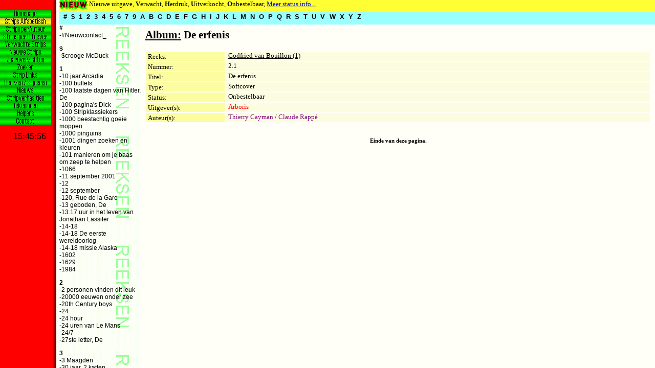

--- FILE ---
content_type: text/html
request_url: https://strippagina.nl/album.asp?id=4724
body_size: 892
content:
<HTML>

<HEAD><TITLE>Album - De erfenis</TITLE>
<LINK REL="stylesheet" TYPE="text/css" HREF="stylesheet.css">

<SCRIPT TYPE="text/javascript" SRC="redirect.js"></SCRIPT>
<SCRIPT LANGUAGE="JavaScript" SRC="PictureInWindow.js"></SCRIPT>
<script type="text/javascript" language="JavaScript"><!--
  topredirect('frame_reeks.htm&')
  frameredirect('officieuze_strippagina_legenda','frame_reeks.htm')
//--></script>

<!-- Global site tag (gtag.js) - Google Analytics -->
<script async src="https://www.googletagmanager.com/gtag/js?id=G-NED5P5W8DJ"></script>
<script>
  window.dataLayer = window.dataLayer || [];
  function gtag(){dataLayer.push(arguments);}
  gtag('js', new Date());

  gtag('config', 'G-NED5P5W8DJ');
</script>
<!-- End GoogleAnalytics code -->

</HEAD>

<BODY CLASS="strips">
<script language="javascript"><!--
//if (top.LoadKeuzeButton)
//  top.LoadKeuzeButton('auteurs');
//--></script>
<H2><U>Album:</U> De erfenis</H2>
<TABLE CELLPADDING='0' BORDER='0' WIDTH='100%'>
<TR><TD CLASS='reeks' WIDTH='150'>Reeks: </TD><TD CLASS='album'><A class='reeks' HREF='reeks.asp?id=698'>Godfried van Bouillon (1)</A></TD></TR>
<TR><TD CLASS='reeks'>Nummer:</TD><TD CLASS='album'>2.1</TD></TR>
<TR><TD CLASS='reeks'>Titel: </TD><TD CLASS='album'>De erfenis</TD></TR>
<TR><TD CLASS='reeks'>Type:</TD><TD CLASS='album'>Softcover</TD></TR>
<TR><TD CLASS='reeks'>Status: </TD><TD CLASS='album'>Onbestelbaar</TD></TR>
<TR><TD class='reeks'>Uitgever(s): </TD><TD CLASS='album'><A CLASS='uitgever' HREF='uitgever.asp?id=10'>Arboris</A></TD></TR>
<TR><TD class='reeks'>Auteur(s): </TD><TD CLASS='album'><A CLASS='auteur' HREF='auteur.asp?id=305'>Thierry&nbsp;Cayman</A>&nbsp;/ <A CLASS='auteur' HREF='auteur.asp?id=1441'>Claude&nbsp;Rapp�</A></TD></TR>
</TABLE>

&nbsp;<P>
<DIV CLASS="endpage">Einde van deze pagina.</DIV>

</BODY>
</HTML>


--- FILE ---
content_type: text/html
request_url: https://strippagina.nl/main_buttons.htm
body_size: 3386
content:
<HTML>
<HEAD>
<TITLE></TITLE>
<SCRIPT LANGUAGE="JavaScript">
<!--

function write_info(value) {
   var today = new Date()
   var expires = new Date()
   expires.setTime(today.getTime() + 1000*60*60*24*365)
   setCookie("OffStripPage",value,expires)
}

function setCookie(name,value,expire) {
   document.cookie = name + "=" + escape(value)  + ((expire == null) ? "" : ("; expires="+ expire.toGMTString()))
}

function getCookie (name) {
  var search = name + "="
  if (document.cookie.length >0) {                       //if there are cookies
    offset = document.cookie.indexOf(search)
    if (offset != -1) {                                  // if cookie exists
      offset += search.length                            // set index to beginning of value
      end = document.cookie.indexOf(";", offset)         // set index of end of cookie value
      if (end == -1)
         end = document.cookie.length
      return unescape(document.cookie.substring(offset,end))
    }
  }		
}

// -->
</SCRIPT>

<script type="text/javascript">
function createtime()
{
var time = new Date()
var hours = time.getHours()
var minutes = time.getMinutes()
var seconds = time.getSeconds()
if (minutes<=9)
minutes="0"+minutes
if (seconds<=9)
seconds="0"+seconds
var ctime=""+hours+":"+minutes+":"+seconds+""
if (document.all) 
document.all.clock.innerHTML=ctime
else if (document.getElementById) 
document.getElementById("clock").innerHTML=ctime
else
document.write(ctime)
}

function loadtime()
{
if (document.all||document.getElementById)
setInterval("createtime()",1000)
}
</script> 

<!-- Global site tag (gtag.js) - Google Analytics -->
<script async src="https://www.googletagmanager.com/gtag/js?id=G-8X97TG9RXB"></script>
<script>
  window.dataLayer = window.dataLayer || [];
  function gtag(){dataLayer.push(arguments);}
  gtag('js', new Date());

  gtag('config', 'G-8X97TG9RXB');
</script>
<!-- End Global site tag (gtag.js) - Google Analytics -->

</HEAD>
<BODY BACKGROUND="background_buttons.gif" ONLOAD="top.buttonsloaded = true">

<script language="JavaScript">
<!-- Hide the script from old browsers --

var brnr = navigator.appVersion;
var brvernr = brnr.substring( 0 , 2 );
var brname = navigator.appName;
brtest=0;
imact=0;
testbr ( )

function testbr ( ) {
   if ((parseInt( brvernr ) >= 3.0 && brname=="Netscape") || (parseInt( brvernr ) >= 4.0 && brname=="Microsoft Internet Explorer"))
   init ( )
}

function init ( ) {
   brtest=1;
// j = number of buttons - 1
   j=18
   Imagon= new Array (j)
   Imagout= new Array (j)
   Imagact= new Array (j)
   for (i=0; i< j+1; i++) {
      Imagout[i] = new Image ()
      Imagon[i] = new Image ()
      Imagact[i] = new Image ()
   }
   i=0
   Imagout[i].src = "but_homepage.gif"
   Imagon[i].src = "but_homepage2.gif"
   Imagact[i].src = "but_homepage3.gif"
   i = i + 1
   Imagout[i].src = "but_strips.gif"
   Imagon[i].src = "but_strips2.gif"
   Imagact[i].src = "but_strips3.gif"
   i = i + 1
   Imagout[i].src = "but_auteur.gif"
   Imagon[i].src = "but_auteur2.gif"
   Imagact[i].src = "but_auteur3.gif"
   i = i + 1
   Imagout[i].src = "but_uitgever.gif"
   Imagon[i].src = "but_uitgever2.gif"
   Imagact[i].src = "but_uitgever3.gif"
   i = i + 1
   Imagout[i].src = "but_verwacht.gif"
   Imagon[i].src = "but_verwacht2.gif"
   Imagact[i].src = "but_verwacht3.gif"
   i = i + 1
   Imagout[i].src = "but_nieuw.gif"
   Imagon[i].src = "but_nieuw2.gif"
   Imagact[i].src = "but_nieuw3.gif"
   i = i + 1
   Imagout[i].src = "but_jaaroverzicht.gif"
   Imagon[i].src = "but_jaaroverzicht2.gif"
   Imagact[i].src = "but_jaaroverzicht3.gif"
   i = i + 1
   Imagout[i].src = "but_zoeken.gif"
   Imagon[i].src = "but_zoeken2.gif"
   Imagact[i].src = "but_zoeken3.gif"
   i = i + 1
   Imagout[i].src = "but_link.gif"
   Imagon[i].src = "but_link2.gif"
   Imagact[i].src = "but_link3.gif"
   i = i + 1
   Imagout[i].src = "but_beurzen.gif"
   Imagon[i].src = "but_beurzen2.gif"
   Imagact[i].src = "but_beurzen3.gif"
   i = i + 1
   Imagout[i].src = "but_nieuws.gif"
   Imagon[i].src = "but_nieuws2.gif"
   Imagact[i].src = "but_nieuws3.gif"
   i = i + 1
   Imagout[i].src = "but_stripverhaaltjes.gif"
   Imagon[i].src = "but_stripverhaaltjes2.gif"
   Imagact[i].src = "but_stripverhaaltjes3.gif"
   i = i + 1
   Imagout[i].src = "but_tekeningen.gif"
   Imagon[i].src = "but_tekeningen2.gif"
   Imagact[i].src = "but_tekeningen3.gif"
   i = i + 1
   Imagout[i].src = "but_helpers.gif"
   Imagon[i].src = "but_helpers2.gif"
   Imagact[i].src = "but_helpers3.gif"
   i = i + 1
   Imagout[i].src = "but_contact.gif"
   Imagon[i].src = "but_contact2.gif"
   Imagact[i].src = "but_contact3.gif"
}

function showimage (x,y) {
   if ((brtest==1) &&  (y==0) && (imact!=x))
      document.images[x].src=Imagon[x].src; 
   if ((brtest==1) &&  (y==1) && (imact!=x))
      document.images[x].src=Imagout[x].src; 
   if ((brtest==1) &&  (y==2)) {
      document.images[imact].src=Imagout[imact].src;
      document.images[x].src=Imagact[x].src; 
      imact = x;
   }
}

function LoadButtonOnly (naam) {
   ResolveName(naam);
//	alert(x);
   showimage(x,'2');
}

function SwitchToButton (naam) {
   ResolveName(naam);
   top.andere_index.location.href=url;
   showimage(x,'1');
}
  
function ResolveName(naam) {
// alert(naam)
   x = 0  // in case of wrong name: load homepage
   if (naam == "home") {
      x = '0';
      url = "frame_home.asp"
   }
   if (naam == "strips") {
      x = '1';
      url = "frame_reeks.htm"
   }
   if (naam == "auteurs") {
      x = '2';
      url = "frame_auteur.htm"
   }
   if (naam == "uitgevers") {
      x = '3';
      url = "frame_uitgever.htm"
   }
   if (naam == "verwacht") {
      x = '4';
      url = "frame_verwacht.htm"
   }
   if (naam == "nieuwe_strips") {
      x = '5';
      url = "frame_stripnew.htm"
   }
   if (naam == "jaaroverzicht") {
      x = '6';
      url = "frame_jaaroverzicht.htm"
   }
   if (naam == "zoeken") {
      x = '7';
      url = "frame_zoeken.htm"
   }
   if (naam == "links") {
      x = '8';
      url = "frame_links.asp"
   }
   if (naam == "beurzen") {
      x = '9';
      url = "frame_beurzen.htm"
   }
   if (naam == "nieuws") {
      x = '10';
      url = "frame_nieuws.asp"
   }
   if (naam == "stripverhaaltjes") {
      x = '11';
      url = "frame_stripverhaaltjes.htm"
   }
   if (naam == "tekeningen") {
      x = '12';
      url = "frame_tekeningen.htm"
   }
   if (naam == "helpers") {
      x = '13';
      url = "frame_helpers.htm"
   }
   if (naam == "contact") {
      x = '14';
      url = "frame_contact.asp"
   }
}

//end hide-->
</script>

<FONT SIZE=-2>

<A HREF="frame_home.htm" TARGET="officieuze_strippagina_main" onMouseOver="showimage('0','0');window.status='Homepage';return true;" onMouseOut="showimage('0','1');window.status='';return true;" onClick="showimage('0','2')"><IMG SRC="but_homepage3.gif" ALT="Homepage" WIDTH=100 HEIGHT=15 BORDER=0></A>

<A HREF="frame_reeks.htm" TARGET="officieuze_strippagina_main" onMouseOver="showimage('1','0');window.status='Stripoverzicht per reeks op alfabet';return true;" onMouseOut="showimage('1','1');window.status='';return true;" onClick="showimage('1','2')"><IMG SRC="but_strips.gif" ALT="Stripreeksen op alfabet" WIDTH=100 HEIGHT=15 BORDER=0></A>

<A HREF="frame_auteur.htm" TARGET="officieuze_strippagina_main" onMouseOver="showimage('2','0');window.status='Strips per auteur';return true;" onMouseOut="showimage('2','1');window.status='';return true;" onClick="showimage('2','2')"><IMG SRC="but_auteur.gif" ALT="Strips per auteur" WIDTH=100 HEIGHT=15 BORDER=0></A>

<A HREF="frame_uitgever.htm" TARGET="officieuze_strippagina_main" onMouseOver="showimage('3','0');window.status='Strips per uitgever';return true;" onMouseOut="showimage('3','1');window.status='';return true;" onClick="showimage('3','2')"><IMG SRC="but_uitgever.gif" ALT="Strips per uitgever" WIDTH=100 HEIGHT=15 BORDER=0></A>

<A HREF="frame_verwacht.htm" TARGET="officieuze_strippagina_main" onMouseOver="showimage('4','0');window.status='Overzicht verwachte strips';return true;" onMouseOut="showimage('4','1');window.status='';return true;" onClick="showimage('4','2')"><IMG SRC="but_verwacht.gif" ALT="Overzicht verwachte strips" WIDTH=100 HEIGHT=15 BORDER=0></A>

<A HREF="frame_stripnew.htm" TARGET="officieuze_strippagina_main" onMouseOver="showimage('5','0');window.status='Overzicht nieuw uitgekomen strips';return true;" onMouseOut="showimage('5','1');window.status='';return true;" onClick="showimage('5','2')"><IMG SRC="but_nieuw.gif" ALT="Overzicht nieuw uitgekomen strips" WIDTH=100 HEIGHT=15 BORDER=0></A>

<A HREF="frame_jaaroverzicht.htm" TARGET="officieuze_strippagina_main" onMouseOver="showimage('6','0');window.status='Jaaroverzichten';return true;" onMouseOut="showimage('6','1');window.status='';return true;" onClick="showimage('6','2')"><IMG SRC="but_jaaroverzicht.gif" WIDTH="100" HEIGHT="15" BORDER="0" ALT="Jaaroverzichten"></A>

<A HREF="frame_zoeken.htm" TARGET="officieuze_strippagina_main" onMouseOver="showimage('7','0');window.status='Zoeken op de Officieuze Strippagina';return true;" onMouseOut="showimage('7','1');window.status='';return true;" onClick="showimage('12','2')"><IMG SRC="but_zoeken.gif" WIDTH="100" HEIGHT="15" BORDER="0" ALT="Zoeken op de Officieuze Strippagina"></A>

<A HREF="frame_links.htm" TARGET="officieuze_strippagina_main" onMouseOver="showimage('8','0');window.status='Strip links';return true;" onMouseOut="showimage('8','1');window.status='';return true;" onClick="showimage('8','2')"><IMG SRC="but_link.gif" WIDTH="100" HEIGHT="15" BORDER="0" ALT="Strip links"></A>

<A HREF="frame_beurzen.htm" TARGET="officieuze_strippagina_main" onMouseOver="showimage('9','0');window.status='Strip beurzen/Signeren';return true;" onMouseOut="showimage('9','1');window.status='';return true;" onClick="showimage('9','2')"><IMG SRC="but_beurzen.gif" WIDTH="100" HEIGHT="15" BORDER="0" ALT="Strip beurzen/Signeren"></A>

<A HREF="frame_nieuws.htm" TARGET="officieuze_strippagina_main" onMouseOver="showimage('10','0');window.status='Diverse nieuwsberichten';return true;" onMouseOut="showimage('10','1');window.status='';return true;" onClick="showimage('10','2')"><IMG SRC="but_nieuws.gif" WIDTH="100" HEIGHT="15" BORDER="0" ALT="Diverse nieuwsberichten"></A>

<A HREF="frame_stripverhaaltjes.htm" TARGET="officieuze_strippagina_main" onMouseOver="showimage('11','0');window.status='Stripverhaaltjes / Cartoonreeksen';return true;" onMouseOut="showimage('11','1');window.status='';return true;" onClick="showimage('11','2')"><IMG SRC="but_stripverhaaltjes.gif" WIDTH="100" HEIGHT="15" BORDER="0" ALT="Stripverhaaltjes / Cartoonreeksen"></A>

<A HREF="frame_tekeningen.htm" TARGET="officieuze_strippagina_main" onMouseOver="showimage('12','0');window.status='Tekeningen van onbekend talent';return true;" onMouseOut="showimage('12','1');window.status='';return true;" onClick="showimage('12','2')"><IMG SRC="but_tekeningen.gif" WIDTH="100" HEIGHT="15" BORDER="0" ALT="Tekeningen van onbekend talent"></A>

<A HREF="frame_helpers.htm" TARGET="officieuze_strippagina_main" onMouseOver="showimage('13','0');window.status='Personen die meegeholpen hebben';return true;" onMouseOut="showimage('13','1');window.status='';return true;" onClick="showimage('13','2')"><IMG SRC="but_helpers.gif" WIDTH="100" HEIGHT="15" BORDER="0" ALT="Personen die meegeholpen hebben"></A>

<A HREF="frame_contact.htm" TARGET="officieuze_strippagina_main" onMouseOver="showimage('14','0');window.status='Contact informatie';return true;" onMouseOut="showimage('14','1');window.status='';return true;" onClick="showimage('14','2')"><IMG SRC="but_contact.gif" WIDTH="100" HEIGHT="15" BORDER="0" ALT="Contact informatie"></A>

<CENTER>

<BR>

<FONT SIZE="+1"><span id='clock'></span></FONT>

<BR><IMG SRC="spacer.gif" WIDTH="3" HEIGHT="5" BORDER="0" ALT=""><BR>

<!-- Begin GoogleAnalytics code -->
<script>
  (function(i,s,o,g,r,a,m){i['GoogleAnalyticsObject']=r;i[r]=i[r]||function(){
  (i[r].q=i[r].q||[]).push(arguments)},i[r].l=1*new Date();a=s.createElement(o),
  m=s.getElementsByTagName(o)[0];a.async=1;a.src=g;m.parentNode.insertBefore(a,m)
  })(window,document,'script','https://www.google-analytics.com/analytics.js','ga');

  ga('create', 'UA-76117058-1', 'auto');
  ga('send', 'pageview');

</script>
<!-- End GoogleAnalytics code -->

<script language="JavaScript">
if (!document.all&&!document.getElementById)
createtime()
loadtime()
</script>


</CENTER>

</BODY>
</HTML>

--- FILE ---
content_type: text/html
request_url: https://strippagina.nl/reeks_alfa.asp
body_size: 86077
content:
<HTML>
<HEAD>
<TITLE>Auteurs Index</TITLE>
<LINK REL="stylesheet" TYPE="text/css" HREF="stylesheet.css">

<SCRIPT TYPE="text/javascript" SRC="redirect.js"></SCRIPT>
<script type="text/javascript" language="JavaScript"><!--
  //name of parent frame file must (end with & if loadcurrentfile <> 'no'), loadcurrentfile (no if not)
  topredirect('frame_strips.htm','no')
  // name of frame 0 in parent frame , name of parent frame file
  frameredirect('officieuze_strippagina_legenda','frame_strips.htm','no')
//--></script>

<BASE TARGET='officieuze_strippagina_data'>

</HEAD>
<BODY CLASS="index_reeks">

<FONT CLASS="indextext">

<P><A NAME='reeks_#'><B>#</B></A><BR><A CLASS='alfa' HREF='reeks.asp?id=5907'>-#Nieuwcontact_</A><BR>
<P><A NAME='reeks_$'><B>$</B></A><BR><A CLASS='alfa' HREF='reeks.asp?id=4012'>-$crooge McDuck</A><BR>
<P><A NAME='reeks_1'><B>1</B></A><BR><A CLASS='alfa' HREF='reeks.asp?id=3107'>-10 jaar Arcadia</A><BR>
<A CLASS='alfa' HREF='reeks.asp?id=4365'>-100 bullets</A><BR>
<A CLASS='alfa' HREF='reeks.asp?id=7140'>-100 laatste dagen van Hitler, De</A><BR>
<A CLASS='alfa' HREF='reeks.asp?id=4585'>-100 pagina's Dick</A><BR>
<A CLASS='alfa' HREF='reeks.asp?id=3261'>-100 Stripklassiekers</A><BR>
<A CLASS='alfa' HREF='reeks.asp?id=4985'>-1000 beestachtig goeie moppen</A><BR>
<A CLASS='alfa' HREF='reeks.asp?id=5611'>-1000 pinguins</A><BR>
<A CLASS='alfa' HREF='reeks.asp?id=4132'>-1001 dingen zoeken en kleuren</A><BR>
<A CLASS='alfa' HREF='reeks.asp?id=3604'>-101 manieren om je baas om zeep te helpen</A><BR>
<A CLASS='alfa' HREF='reeks.asp?id=3869'>-1066</A><BR>
<A CLASS='alfa' HREF='reeks.asp?id=6237'>-11 september 2001</A><BR>
<A CLASS='alfa' HREF='reeks.asp?id=4170'>-12</A><BR>
<A CLASS='alfa' HREF='reeks.asp?id=4004'>-12 september</A><BR>
<A CLASS='alfa' HREF='reeks.asp?id=809'>-120, Rue de la Gare</A><BR>
<A CLASS='alfa' HREF='reeks.asp?id=2427'>-13 geboden, De</A><BR>
<A CLASS='alfa' HREF='reeks.asp?id=6753'>-13.17 uur in het leven van Jonathan Lassiter</A><BR>
<A CLASS='alfa' HREF='reeks.asp?id=4866'>-14-18</A><BR>
<A CLASS='alfa' HREF='reeks.asp?id=6383'>-14-18 De eerste wereldoorlog</A><BR>
<A CLASS='alfa' HREF='reeks.asp?id=4730'>-14-18 missie Alaska</A><BR>
<A CLASS='alfa' HREF='reeks.asp?id=4035'>-1602</A><BR>
<A CLASS='alfa' HREF='reeks.asp?id=6998'>-1629</A><BR>
<A CLASS='alfa' HREF='reeks.asp?id=2681'>-1984</A><BR>
<P><A NAME='reeks_2'><B>2</B></A><BR><A CLASS='alfa' HREF='reeks.asp?id=4945'>-2 personen vinden dit leuk</A><BR>
<A CLASS='alfa' HREF='reeks.asp?id=3965'>-20000 eeuwen onder zee</A><BR>
<A CLASS='alfa' HREF='reeks.asp?id=2570'>-20th Century boys</A><BR>
<A CLASS='alfa' HREF='reeks.asp?id=2346'>-24</A><BR>
<A CLASS='alfa' HREF='reeks.asp?id=3046'>-24 hour</A><BR>
<A CLASS='alfa' HREF='reeks.asp?id=5354'>-24 uren van Le Mans</A><BR>
<A CLASS='alfa' HREF='reeks.asp?id=4896'>-24/7</A><BR>
<A CLASS='alfa' HREF='reeks.asp?id=2135'>-27ste letter, De</A><BR>
<P><A NAME='reeks_3'><B>3</B></A><BR><A CLASS='alfa' HREF='reeks.asp?id=504'>-3 Maagden</A><BR>
<A CLASS='alfa' HREF='reeks.asp?id=5654'>-30 jaar, 2 katten</A><BR>
<A CLASS='alfa' HREF='reeks.asp?id=6280'>-300 films</A><BR>
<A CLASS='alfa' HREF='reeks.asp?id=6149'>-300 gram</A><BR>
<A CLASS='alfa' HREF='reeks.asp?id=1943'>-32 december</A><BR>
<A CLASS='alfa' HREF='reeks.asp?id=8'>-38ste Breedtegraad</A><BR>
<A CLASS='alfa' HREF='reeks.asp?id=7058'>-3e Kamera, De</A><BR>
<A CLASS='alfa' HREF='reeks.asp?id=2523'>-3L, De</A><BR>
<P><A NAME='reeks_4'><B>4</B></A><BR><A CLASS='alfa' HREF='reeks.asp?id=3399'>-4 Helden, De</A><BR>
<A CLASS='alfa' HREF='reeks.asp?id=4238'>-40 hours</A><BR>
<A CLASS='alfa' HREF='reeks.asp?id=5787'>-40 olifanten</A><BR>
<A CLASS='alfa' HREF='reeks.asp?id=22'>-421</A><BR>
<A CLASS='alfa' HREF='reeks.asp?id=2729'>-4de Macht, De</A><BR>
<A CLASS='alfa' HREF='reeks.asp?id=630'>-4Eyes</A><BR>
<P><A NAME='reeks_5'><B>5</B></A><BR><A CLASS='alfa' HREF='reeks.asp?id=5932'>-5 rijken, De</A><BR>
<A CLASS='alfa' HREF='reeks.asp?id=6836'>-50 Voetballegendes</A><BR>
<P><A NAME='reeks_6'><B>6</B></A><BR><A CLASS='alfa' HREF='reeks.asp?id=2130'>-6 dagen en sterven</A><BR>
<A CLASS='alfa' HREF='reeks.asp?id=2229'>-6000 meter</A><BR>
<A CLASS='alfa' HREF='reeks.asp?id=2131'>-666</A><BR>
<A CLASS='alfa' HREF='reeks.asp?id=2254'>-6666</A><BR>
<P><A NAME='reeks_7'><B>7</B></A><BR><A CLASS='alfa' HREF='reeks.asp?id=2134'>-7 levens van de Sperwer, De</A><BR>
<A CLASS='alfa' HREF='reeks.asp?id=4961'>-7 Wonderen, De</A><BR>
<A CLASS='alfa' HREF='reeks.asp?id=2943'>-7de zucht, De verhalen van de</A><BR>
<P><A NAME='reeks_9'><B>9</B></A><BR><A CLASS='alfa' HREF='reeks.asp?id=4538'>-9 levens van Bommel, De</A><BR>
<A CLASS='alfa' HREF='reeks.asp?id=6210'>-9 Tails</A><BR>
<A CLASS='alfa' HREF='reeks.asp?id=3558'>-9 tijgers</A><BR>
<A CLASS='alfa' HREF='reeks.asp?id=5517'>-999</A><BR>
<A CLASS='alfa' HREF='reeks.asp?id=5370'>-9e eiland, Het</A><BR>
<P><A NAME='reeks_a'><B>A</B></A><BR><A CLASS='alfa' HREF='reeks.asp?id=4071'>-A.D.</A><BR>
<A CLASS='alfa' HREF='reeks.asp?id=3456'>-AAargh</A><BR>
<A CLASS='alfa' HREF='reeks.asp?id=4677'>-A�ma</A><BR>
<A CLASS='alfa' HREF='reeks.asp?id=4053'>-Aan boord van de Morgenster</A><BR>
<A CLASS='alfa' HREF='reeks.asp?id=1'>-Aan de andere kant</A><BR>
<A CLASS='alfa' HREF='reeks.asp?id=4753'>-Aan de laatste roker</A><BR>
<A CLASS='alfa' HREF='reeks.asp?id=4799'>-Aan de rand van de wereld</A><BR>
<A CLASS='alfa' HREF='reeks.asp?id=3269'>-Aan het front</A><BR>
<A CLASS='alfa' HREF='reeks.asp?id=3894'>-Aankomst, De</A><BR>
<A CLASS='alfa' HREF='reeks.asp?id=4839'>-Aanslag, De (1)</A><BR>
<A CLASS='alfa' HREF='reeks.asp?id=6082'>-Aanslag, De (2)</A><BR>
<A CLASS='alfa' HREF='reeks.asp?id=3671'>-Aantekeningen van Darwin, De</A><BR>
<A CLASS='alfa' HREF='reeks.asp?id=2686'>-Aantekeningen voor een oorlogsverhaal</A><BR>
<A CLASS='alfa' HREF='reeks.asp?id=3825'>-Aardbei & chocola</A><BR>
<A CLASS='alfa' HREF='reeks.asp?id=2'>-Aasgieren, De</A><BR>
<A CLASS='alfa' HREF='reeks.asp?id=3'>-Aathon</A><BR>
<A CLASS='alfa' HREF='reeks.asp?id=4941'>-Abba zoekt Frida</A><BR>
<A CLASS='alfa' HREF='reeks.asp?id=3518'>-Abecedarium van de grafische roman</A><BR>
<A CLASS='alfa' HREF='reeks.asp?id=4535'>-Abeltje</A><BR>
<A CLASS='alfa' HREF='reeks.asp?id=4'>-Aberzen</A><BR>
<A CLASS='alfa' HREF='reeks.asp?id=5'>-Abraham Stone</A><BR>
<A CLASS='alfa' HREF='reeks.asp?id=6'>-Ace lightning</A><BR>
<A CLASS='alfa' HREF='reeks.asp?id=6103'>-Achilles</A><BR>
<A CLASS='alfa' HREF='reeks.asp?id=7'>-Acht dagen van de duivel, De</A><BR>
<A CLASS='alfa' HREF='reeks.asp?id=2213'>-Achtendertigste breedtegraad</A><BR>
<A CLASS='alfa' HREF='reeks.asp?id=9'>-Achter de groene bamboehaag</A><BR>
<A CLASS='alfa' HREF='reeks.asp?id=10'>-Achter de schermen van de macht</A><BR>
<A CLASS='alfa' HREF='reeks.asp?id=227'>-Achter de schermen van het paradijs</A><BR>
<A CLASS='alfa' HREF='reeks.asp?id=3152'>-Achterland</A><BR>
<A CLASS='alfa' HREF='reeks.asp?id=3856'>-Achtste continent</A><BR>
<A CLASS='alfa' HREF='reeks.asp?id=1903'>-Achtste dag, De</A><BR>
<A CLASS='alfa' HREF='reeks.asp?id=2537'>-Achtung zelig!</A><BR>
<A CLASS='alfa' HREF='reeks.asp?id=3751'>-Acqua alta</A><BR>
<A CLASS='alfa' HREF='reeks.asp?id=3963'>-Acriborea</A><BR>
<A CLASS='alfa' HREF='reeks.asp?id=6214'>-Ad victoriam</A><BR>
<A CLASS='alfa' HREF='reeks.asp?id=11'>-Ada Enigma</A><BR>
<A CLASS='alfa' HREF='reeks.asp?id=6466'>-Adalem, Collectie</A><BR>
<A CLASS='alfa' HREF='reeks.asp?id=12'>-Adam</A><BR>
<A CLASS='alfa' HREF='reeks.asp?id=3161'>-Adelaars van Rome, De</A><BR>
<A CLASS='alfa' HREF='reeks.asp?id=6685'>-Adem van de duivel, De</A><BR>
<A CLASS='alfa' HREF='reeks.asp?id=4027'>-Adi�s muchachos</A><BR>
<A CLASS='alfa' HREF='reeks.asp?id=13'>-Adler (1)</A><BR>
<A CLASS='alfa' HREF='reeks.asp?id=6185'>-Adler (2)</A><BR>
<A CLASS='alfa' HREF='reeks.asp?id=14'>-Adolf</A><BR>
<A CLASS='alfa' HREF='reeks.asp?id=3387'>-Adolphus</A><BR>
<A CLASS='alfa' HREF='reeks.asp?id=5235'>-Adoptie, De</A><BR>
<A CLASS='alfa' HREF='reeks.asp?id=15'>-Adrianus</A><BR>
<A CLASS='alfa' HREF='reeks.asp?id=6298'>-Adventureman</A><BR>
<A CLASS='alfa' HREF='reeks.asp?id=2825'>-Advocaat, De (1)</A><BR>
<A CLASS='alfa' HREF='reeks.asp?id=4925'>-Advocaat, De (2)</A><BR>
<A CLASS='alfa' HREF='reeks.asp?id=1521'>-Advocaten in Dancali�</A><BR>
<A CLASS='alfa' HREF='reeks.asp?id=6273'>-Aeka</A><BR>
<A CLASS='alfa' HREF='reeks.asp?id=4792'>-A�ropostale - Legendarische piloten</A><BR>
<A CLASS='alfa' HREF='reeks.asp?id=5503'>-Afdwalingen</A><BR>
<A CLASS='alfa' HREF='reeks.asp?id=16'>-Affodil</A><BR>
<A CLASS='alfa' HREF='reeks.asp?id=4749'>-Afke's tiental</A><BR>
<A CLASS='alfa' HREF='reeks.asp?id=3635'>-Africa dreams</A><BR>
<A CLASS='alfa' HREF='reeks.asp?id=3164'>-Afrika</A><BR>
<A CLASS='alfa' HREF='reeks.asp?id=5808'>-Afrikakorps</A><BR>
<A CLASS='alfa' HREF='reeks.asp?id=4044'>-Afspraak in Nieuwpoort</A><BR>
<A CLASS='alfa' HREF='reeks.asp?id=2673'>-Afspraak in Parijs</A><BR>
<A CLASS='alfa' HREF='reeks.asp?id=17'>-Agadamgorodok</A><BR>
<A CLASS='alfa' HREF='reeks.asp?id=5794'>-Agata</A><BR>
<A CLASS='alfa' HREF='reeks.asp?id=6676'>-Agatha</A><BR>
<A CLASS='alfa' HREF='reeks.asp?id=18'>-Agatha Christie</A><BR>
<A CLASS='alfa' HREF='reeks.asp?id=19'>-Agence Hardy</A><BR>
<A CLASS='alfa' HREF='reeks.asp?id=4266'>-Agency Interpol</A><BR>
<A CLASS='alfa' HREF='reeks.asp?id=20'>-Agent 212</A><BR>
<A CLASS='alfa' HREF='reeks.asp?id=116'>-Agent 327</A><BR>
<A CLASS='alfa' HREF='reeks.asp?id=2002'>-Agent 421</A><BR>
<A CLASS='alfa' HREF='reeks.asp?id=2274'>-Agent Orange</A><BR>
<A CLASS='alfa' HREF='reeks.asp?id=2428'>-Aglaya</A><BR>
<A CLASS='alfa' HREF='reeks.asp?id=24'>-Aguirre</A><BR>
<A CLASS='alfa' HREF='reeks.asp?id=2814'>-Aim�e tv</A><BR>
<A CLASS='alfa' HREF='reeks.asp?id=5930'>-Air America</A><BR>
<A CLASS='alfa' HREF='reeks.asp?id=3562'>-Airborne 44</A><BR>
<A CLASS='alfa' HREF='reeks.asp?id=2713'>-Airfiles</A><BR>
<A CLASS='alfa' HREF='reeks.asp?id=2476'>-Akamoth</A><BR>
<A CLASS='alfa' HREF='reeks.asp?id=25'>-Akarus</A><BR>
<A CLASS='alfa' HREF='reeks.asp?id=4622'>-Akim</A><BR>
<A CLASS='alfa' HREF='reeks.asp?id=26'>-Akira</A><BR>
<A CLASS='alfa' HREF='reeks.asp?id=27'>-Al' Togo</A><BR>
<A CLASS='alfa' HREF='reeks.asp?id=28'>-Al's Baby</A><BR>
<A CLASS='alfa' HREF='reeks.asp?id=29'>-Alack Sinner</A><BR>
<A CLASS='alfa' HREF='reeks.asp?id=3979'>-Alain Chevallier</A><BR>
<A CLASS='alfa' HREF='reeks.asp?id=4033'>-Alamo</A><BR>
<A CLASS='alfa' HREF='reeks.asp?id=6471'>-Alaric</A><BR>
<A CLASS='alfa' HREF='reeks.asp?id=30'>-Alban</A><BR>
<A CLASS='alfa' HREF='reeks.asp?id=3237'>-Albatros</A><BR>
<A CLASS='alfa' HREF='reeks.asp?id=3349'>-Albert & Co</A><BR>
<A CLASS='alfa' HREF='reeks.asp?id=4034'>-Alchemie</A><BR>
<A CLASS='alfa' HREF='reeks.asp?id=31'>-Alchimist, De</A><BR>
<A CLASS='alfa' HREF='reeks.asp?id=3727'>-Alcide Nikopol</A><BR>
<A CLASS='alfa' HREF='reeks.asp?id=32'>-Aldebaran</A><BR>
<A CLASS='alfa' HREF='reeks.asp?id=5527'>-Aldo</A><BR>
<A CLASS='alfa' HREF='reeks.asp?id=2717'>-Aldo Remy</A><BR>
<A CLASS='alfa' HREF='reeks.asp?id=6852'>-Aldobrando</A><BR>
<A CLASS='alfa' HREF='reeks.asp?id=33'>-Alef Thau</A><BR>
<A CLASS='alfa' HREF='reeks.asp?id=34'>-Aleph</A><BR>
<A CLASS='alfa' HREF='reeks.asp?id=35'>-Alex</A><BR>
<A CLASS='alfa' HREF='reeks.asp?id=37'>-Alex Nora</A><BR>
<A CLASS='alfa' HREF='reeks.asp?id=5410'>-Alexander de Grote</A><BR>
<A CLASS='alfa' HREF='reeks.asp?id=6716'>-Alexander de Grote (2)</A><BR>
<A CLASS='alfa' HREF='reeks.asp?id=39'>-Alexander Nevsky</A><BR>
<A CLASS='alfa' HREF='reeks.asp?id=40'>-Alexis</A><BR>
<A CLASS='alfa' HREF='reeks.asp?id=3073'>-Alexis-strips</A><BR>
<A CLASS='alfa' HREF='reeks.asp?id=41'>-Alfa</A><BR>
<A CLASS='alfa' HREF='reeks.asp?id=42'>-Alfabet der ru�nes, Het</A><BR>
<A CLASS='alfa' HREF='reeks.asp?id=43'>-Alfred Jodokus Kwak</A><BR>
<A CLASS='alfa' HREF='reeks.asp?id=2470'>-Algernon Woodcock</A><BR>
<A CLASS='alfa' HREF='reeks.asp?id=2856'>-Ali Bamba</A><BR>
<A CLASS='alfa' HREF='reeks.asp?id=44'>-Alias Ego</A><BR>
<A CLASS='alfa' HREF='reeks.asp?id=6412'>-Alias Nemo</A><BR>
<A CLASS='alfa' HREF='reeks.asp?id=47'>-Alice & Vicky</A><BR>
<A CLASS='alfa' HREF='reeks.asp?id=2293'>-Alice 19th</A><BR>
<A CLASS='alfa' HREF='reeks.asp?id=46'>-Alice en Leopold</A><BR>
<A CLASS='alfa' HREF='reeks.asp?id=3620'>-Alice in Wonderland</A><BR>
<A CLASS='alfa' HREF='reeks.asp?id=5224'>-Alice Matheson</A><BR>
<A CLASS='alfa' HREF='reeks.asp?id=7119'>-Aliens versus Avengers</A><BR>
<A CLASS='alfa' HREF='reeks.asp?id=3049'>-Alim de leerlooier</A><BR>
<A CLASS='alfa' HREF='reeks.asp?id=48'>-Aliot</A><BR>
<A CLASS='alfa' HREF='reeks.asp?id=49'>-Alkibar</A><BR>
<A CLASS='alfa' HREF='reeks.asp?id=6463'>-Alla ricerca del tempo</A><BR>
<A CLASS='alfa' HREF='reeks.asp?id=4236'>-Allan Mac Bride</A><BR>
<A CLASS='alfa' HREF='reeks.asp?id=3942'>-Allan Quatermain en de mijnen van Koning Salomon</A><BR>
<A CLASS='alfa' HREF='reeks.asp?id=4529'>-Alle heiligen</A><BR>
<A CLASS='alfa' HREF='reeks.asp?id=4770'>-Alle po�men</A><BR>
<A CLASS='alfa' HREF='reeks.asp?id=2857'>-Alleen</A><BR>
<A CLASS='alfa' HREF='reeks.asp?id=5606'>-Alleen op de speelplaats</A><BR>
<A CLASS='alfa' HREF='reeks.asp?id=50'>-Alleen op de wereld</A><BR>
<A CLASS='alfa' HREF='reeks.asp?id=5014'>-Alleen rond de wereld</A><BR>
<A CLASS='alfa' HREF='reeks.asp?id=6079'>-Allerkleinste, Het</A><BR>
<A CLASS='alfa' HREF='reeks.asp?id=1793'>-Alles komt goed</A><BR>
<A CLASS='alfa' HREF='reeks.asp?id=4291'>-Alles komt los</A><BR>
<A CLASS='alfa' HREF='reeks.asp?id=51'>-Alles van William Vance</A><BR>
<A CLASS='alfa' HREF='reeks.asp?id=5518'>-Alma Cubrae</A><BR>
<A CLASS='alfa' HREF='reeks.asp?id=1708'>-Almanak, De</A><BR>
<A CLASS='alfa' HREF='reeks.asp?id=5554'>-Aloma</A><BR>
<A CLASS='alfa' HREF='reeks.asp?id=4689'>-Alpine</A><BR>
<A CLASS='alfa' HREF='reeks.asp?id=52'>-Als de duisternis...</A><BR>
<A CLASS='alfa' HREF='reeks.asp?id=1191'>-Als de slang zingt</A><BR>
<A CLASS='alfa' HREF='reeks.asp?id=3117'>-Als er lucht is moet ge ademen</A><BR>
<A CLASS='alfa' HREF='reeks.asp?id=2562'>-Als maandagochtend een gestalte had</A><BR>
<A CLASS='alfa' HREF='reeks.asp?id=3932'>-Alter ego</A><BR>
<A CLASS='alfa' HREF='reeks.asp?id=5545'>-Alternative facts</A><BR>
<A CLASS='alfa' HREF='reeks.asp?id=53'>-Altor</A><BR>
<A CLASS='alfa' HREF='reeks.asp?id=2200'>-Altuna Playboystrip</A><BR>
<A CLASS='alfa' HREF='reeks.asp?id=55'>-Alvin Norge</A><BR>
<A CLASS='alfa' HREF='reeks.asp?id=56'>-Alz�or Mondraggo</A><BR>
<A CLASS='alfa' HREF='reeks.asp?id=5961'>-Amateur</A><BR>
<A CLASS='alfa' HREF='reeks.asp?id=4001'>-Amatlan</A><BR>
<A CLASS='alfa' HREF='reeks.asp?id=57'>-Amazone century</A><BR>
<A CLASS='alfa' HREF='reeks.asp?id=2959'>-Amazones</A><BR>
<A CLASS='alfa' HREF='reeks.asp?id=3733'>-Amazones van Troy</A><BR>
<A CLASS='alfa' HREF='reeks.asp?id=5187'>-Amazonia</A><BR>
<A CLASS='alfa' HREF='reeks.asp?id=398'>-Amber</A><BR>
<A CLASS='alfa' HREF='reeks.asp?id=3108'>-Amber & Akka</A><BR>
<A CLASS='alfa' HREF='reeks.asp?id=5806'>-Amber Blake</A><BR>
<A CLASS='alfa' HREF='reeks.asp?id=58'>-Ambionix</A><BR>
<A CLASS='alfa' HREF='reeks.asp?id=2267'>-Ambrosius</A><BR>
<A CLASS='alfa' HREF='reeks.asp?id=4398'>-Ambulance 13</A><BR>
<A CLASS='alfa' HREF='reeks.asp?id=59'>-Amenophis</A><BR>
<A CLASS='alfa' HREF='reeks.asp?id=6792'>-American dreams</A><BR>
<A CLASS='alfa' HREF='reeks.asp?id=7036'>-American Parano</A><BR>
<A CLASS='alfa' HREF='reeks.asp?id=2300'>-American Seasons</A><BR>
<A CLASS='alfa' HREF='reeks.asp?id=3231'>-Amerikkka</A><BR>
<A CLASS='alfa' HREF='reeks.asp?id=60'>-Amiante</A><BR>
<A CLASS='alfa' HREF='reeks.asp?id=4407'>-Amoras</A><BR>
<A CLASS='alfa' HREF='reeks.asp?id=4527'>-Amorfati</A><BR>
<A CLASS='alfa' HREF='reeks.asp?id=5479'>-Amorostasia</A><BR>
<A CLASS='alfa' HREF='reeks.asp?id=3947'>-Amsterdam van Theo van den Boogaard, Het</A><BR>
<A CLASS='alfa' HREF='reeks.asp?id=3741'>-Amulet</A><BR>
<A CLASS='alfa' HREF='reeks.asp?id=4438'>-Amy Winehouse</A><BR>
<A CLASS='alfa' HREF='reeks.asp?id=61'>-Anachron</A><BR>
<A CLASS='alfa' HREF='reeks.asp?id=62'>-Anahire</A><BR>
<A CLASS='alfa' HREF='reeks.asp?id=6236'>-Ana�s Nin</A><BR>
<A CLASS='alfa' HREF='reeks.asp?id=63'>-Anatomie van de wanorde</A><BR>
<A CLASS='alfa' HREF='reeks.asp?id=6299'>-Anaxilea</A><BR>
<A CLASS='alfa' HREF='reeks.asp?id=6749'>-Andere kant van de muur, De</A><BR>
<A CLASS='alfa' HREF='reeks.asp?id=65'>-Andere spoor, Het</A><BR>
<A CLASS='alfa' HREF='reeks.asp?id=64'>-Andere wereld(en), De</A><BR>
<A CLASS='alfa' HREF='reeks.asp?id=5192'>-Andr� Hazes</A><BR>
<A CLASS='alfa' HREF='reeks.asp?id=6657'>-Andr� van Duin</A><BR>
<A CLASS='alfa' HREF='reeks.asp?id=381'>-Andreas de Florentijn</A><BR>
<A CLASS='alfa' HREF='reeks.asp?id=5701'>-Andrew Mar</A><BR>
<A CLASS='alfa' HREF='reeks.asp?id=5377'>-Andro�den</A><BR>
<A CLASS='alfa' HREF='reeks.asp?id=5629'>-Andy</A><BR>
<A CLASS='alfa' HREF='reeks.asp?id=6701'>-Ange Leca</A><BR>
<A CLASS='alfa' HREF='reeks.asp?id=2434'>-Ange-Marie</A><BR>
<A CLASS='alfa' HREF='reeks.asp?id=2601'>-Angel fire</A><BR>
<A CLASS='alfa' HREF='reeks.asp?id=4754'>-Angel wings</A><BR>
<A CLASS='alfa' HREF='reeks.asp?id=2936'>-Angela</A><BR>
<A CLASS='alfa' HREF='reeks.asp?id=67'>-Angela en Ren�</A><BR>
<A CLASS='alfa' HREF='reeks.asp?id=5083'>-Angelique</A><BR>
<A CLASS='alfa' HREF='reeks.asp?id=6038'>-Angelique, complot in het paleis</A><BR>
<A CLASS='alfa' HREF='reeks.asp?id=4386'>-Angelus</A><BR>
<A CLASS='alfa' HREF='reeks.asp?id=68'>-Angkor</A><BR>
<A CLASS='alfa' HREF='reeks.asp?id=5358'>-Angor</A><BR>
<A CLASS='alfa' HREF='reeks.asp?id=4658'>-Angry birds</A><BR>
<A CLASS='alfa' HREF='reeks.asp?id=6604'>-Animal Jack</A><BR>
<A CLASS='alfa' HREF='reeks.asp?id=3442'>-Animal'Z</A><BR>
<A CLASS='alfa' HREF='reeks.asp?id=2758'>-Anita</A><BR>
<A CLASS='alfa' HREF='reeks.asp?id=69'>-Anita Bomba</A><BR>
<A CLASS='alfa' HREF='reeks.asp?id=2184'>-AniWay (TS)</A><BR>
<A CLASS='alfa' HREF='reeks.asp?id=6866'>-Ann Bonny</A><BR>
<A CLASS='alfa' HREF='reeks.asp?id=2999'>-Anna Knots</A><BR>
<A CLASS='alfa' HREF='reeks.asp?id=70'>-Anna Stein</A><BR>
<A CLASS='alfa' HREF='reeks.asp?id=6226'>-Anne</A><BR>
<A CLASS='alfa' HREF='reeks.asp?id=3716'>-Anne Frank</A><BR>
<A CLASS='alfa' HREF='reeks.asp?id=3516'>-Annemoon</A><BR>
<A CLASS='alfa' HREF='reeks.asp?id=4698'>-Annie</A><BR>
<A CLASS='alfa' HREF='reeks.asp?id=6342'>-Antananarivo</A><BR>
<A CLASS='alfa' HREF='reeks.asp?id=3299'>-Antarcides</A><BR>
<A CLASS='alfa' HREF='reeks.asp?id=71'>-Antarctica (1)</A><BR>
<A CLASS='alfa' HREF='reeks.asp?id=4688'>-Antarctica (2)</A><BR>
<A CLASS='alfa' HREF='reeks.asp?id=2980'>-Antares</A><BR>
<A CLASS='alfa' HREF='reeks.asp?id=3651'>-Antichrist</A><BR>
<A CLASS='alfa' HREF='reeks.asp?id=1526'>-Antoine de Saint-Exup�ry</A><BR>
<A CLASS='alfa' HREF='reeks.asp?id=6352'>-Antoine S�vres</A><BR>
<A CLASS='alfa' HREF='reeks.asp?id=2746'>-Anton Blake</A><BR>
<A CLASS='alfa' HREF='reeks.asp?id=2685'>-Anton Dingeman</A><BR>
<A CLASS='alfa' HREF='reeks.asp?id=6791'>-Anton en Bril</A><BR>
<A CLASS='alfa' HREF='reeks.asp?id=6606'>-Antoni van Leeuwenhoek</A><BR>
<A CLASS='alfa' HREF='reeks.asp?id=6727'>-Anya</A><BR>
<A CLASS='alfa' HREF='reeks.asp?id=3948'>-Apache junction</A><BR>
<A CLASS='alfa' HREF='reeks.asp?id=5735'>-Aphrodieten, De</A><BR>
<A CLASS='alfa' HREF='reeks.asp?id=72'>-Aphrodite</A><BR>
<A CLASS='alfa' HREF='reeks.asp?id=73'>-ApocalypseMania</A><BR>
<A CLASS='alfa' HREF='reeks.asp?id=3556'>-Apostata</A><BR>
<A CLASS='alfa' HREF='reeks.asp?id=3039'>-Appie Happie</A><BR>
<A CLASS='alfa' HREF='reeks.asp?id=74'>-Appleseed</A><BR>
<A CLASS='alfa' HREF='reeks.asp?id=3531'>-Appoline</A><BR>
<A CLASS='alfa' HREF='reeks.asp?id=5618'>-Aqua invicta</A><BR>
<A CLASS='alfa' HREF='reeks.asp?id=75'>-Aquablue</A><BR>
<A CLASS='alfa' HREF='reeks.asp?id=4652'>-Aquaman</A><BR>
<A CLASS='alfa' HREF='reeks.asp?id=76'>-Aquanauten, De</A><BR>
<A CLASS='alfa' HREF='reeks.asp?id=5632'>-Aquarica</A><BR>
<A CLASS='alfa' HREF='reeks.asp?id=77'>-Aquilon</A><BR>
<A CLASS='alfa' HREF='reeks.asp?id=4808'>-Arabier van de toekomst, De</A><BR>
<A CLASS='alfa' HREF='reeks.asp?id=3505'>-Arad en Maya</A><BR>
<A CLASS='alfa' HREF='reeks.asp?id=5645'>-Arale</A><BR>
<A CLASS='alfa' HREF='reeks.asp?id=2894'>-Aram</A><BR>
<A CLASS='alfa' HREF='reeks.asp?id=3843'>-Arawn</A><BR>
<A CLASS='alfa' HREF='reeks.asp?id=7113'>-Araya</A><BR>
<A CLASS='alfa' HREF='reeks.asp?id=78'>-Arboris Exclusief</A><BR>
<A CLASS='alfa' HREF='reeks.asp?id=2233'>-Arboris Jubileum-album</A><BR>
<A CLASS='alfa' HREF='reeks.asp?id=5810'>-Arboris XL</A><BR>
<A CLASS='alfa' HREF='reeks.asp?id=3279'>-Arcadia archief</A><BR>
<A CLASS='alfa' HREF='reeks.asp?id=79'>-Arcana</A><BR>
<A CLASS='alfa' HREF='reeks.asp?id=3384'>-Archie Cash</A><BR>
<A CLASS='alfa' HREF='reeks.asp?id=3252'>-Archie, de man van staal</A><BR>
<A CLASS='alfa' HREF='reeks.asp?id=3374'>-Arctica</A><BR>
<A CLASS='alfa' HREF='reeks.asp?id=4405'>-Ardal�n</A><BR>
<A CLASS='alfa' HREF='reeks.asp?id=4644'>-Arelate</A><BR>
<A CLASS='alfa' HREF='reeks.asp?id=5592'>-Arendsoog</A><BR>
<A CLASS='alfa' HREF='reeks.asp?id=2548'>-Argibald</A><BR>
<A CLASS='alfa' HREF='reeks.asp?id=3201'>-Argonautjes, De</A><BR>
<A CLASS='alfa' HREF='reeks.asp?id=1173'>-Argus (1)</A><BR>
<A CLASS='alfa' HREF='reeks.asp?id=5736'>-Argus (2)</A><BR>
<A CLASS='alfa' HREF='reeks.asp?id=80'>-Argyll</A><BR>
<A CLASS='alfa' HREF='reeks.asp?id=81'>-Aria</A><BR>
<A CLASS='alfa' HREF='reeks.asp?id=82'>-Arin (en het volk van de hunebedbouwers)</A><BR>
<A CLASS='alfa' HREF='reeks.asp?id=6404'>-Aristocats, De</A><BR>
<A CLASS='alfa' HREF='reeks.asp?id=5711'>-Aristophania</A><BR>
<A CLASS='alfa' HREF='reeks.asp?id=83'>-Arkel</A><BR>
<A CLASS='alfa' HREF='reeks.asp?id=84'>-Arkeod</A><BR>
<A CLASS='alfa' HREF='reeks.asp?id=2582'>-Arm van de tekenaar, De</A><BR>
<A CLASS='alfa' HREF='reeks.asp?id=85'>-Armagedon</A><BR>
<A CLASS='alfa' HREF='reeks.asp?id=2872'>-Arman & Ilva</A><BR>
<A CLASS='alfa' HREF='reeks.asp?id=1087'>-Arme Lampil</A><BR>
<A CLASS='alfa' HREF='reeks.asp?id=86'>-Arno</A><BR>
<A CLASS='alfa' HREF='reeks.asp?id=87'>-Aromm</A><BR>
<A CLASS='alfa' HREF='reeks.asp?id=88'>-Arq</A><BR>
<A CLASS='alfa' HREF='reeks.asp?id=4133'>-Ars Magna</A><BR>
<A CLASS='alfa' HREF='reeks.asp?id=89'>-Arsamia</A><BR>
<A CLASS='alfa' HREF='reeks.asp?id=5891'>-Arsenal</A><BR>
<A CLASS='alfa' HREF='reeks.asp?id=425'>-Ars�ne Lupin</A><BR>
<A CLASS='alfa' HREF='reeks.asp?id=4470'>-Art collection</A><BR>
<A CLASS='alfa' HREF='reeks.asp?id=6741'>-Art of Andreas, The</A><BR>
<A CLASS='alfa' HREF='reeks.asp?id=6669'>-Art of Djet, The</A><BR>
<A CLASS='alfa' HREF='reeks.asp?id=91'>-Arthur</A><BR>
<A CLASS='alfa' HREF='reeks.asp?id=4335'>-Arthur Benton</A><BR>
<A CLASS='alfa' HREF='reeks.asp?id=92'>-Arthur in 't legendarische koninkrijk</A><BR>
<A CLASS='alfa' HREF='reeks.asp?id=3769'>-Arthur3</A><BR>
<A CLASS='alfa' HREF='reeks.asp?id=5001'>-Arthus Trivium</A><BR>
<A CLASS='alfa' HREF='reeks.asp?id=2554'>-Artie</A><BR>
<A CLASS='alfa' HREF='reeks.asp?id=6101'>-Artilleuses, De</A><BR>
<A CLASS='alfa' HREF='reeks.asp?id=276'>-Arvandor</A><BR>
<A CLASS='alfa' HREF='reeks.asp?id=1307'>-Arzach</A><BR>
<A CLASS='alfa' HREF='reeks.asp?id=4272'>-Arzak</A><BR>
<A CLASS='alfa' HREF='reeks.asp?id=94'>-As van de Katharen, De</A><BR>
<A CLASS='alfa' HREF='reeks.asp?id=2190'>-Asceltis</A><BR>
<A CLASS='alfa' HREF='reeks.asp?id=3779'>-Asem</A><BR>
<A CLASS='alfa' HREF='reeks.asp?id=4158'>-Asgard</A><BR>
<A CLASS='alfa' HREF='reeks.asp?id=3858'>-Ash</A><BR>
<A CLASS='alfa' HREF='reeks.asp?id=5802'>-Asimov-strips</A><BR>
<A CLASS='alfa' HREF='reeks.asp?id=95'>-Askell, de waterwereld</A><BR>
<A CLASS='alfa' HREF='reeks.asp?id=3950'>-Aslak</A><BR>
<A CLASS='alfa' HREF='reeks.asp?id=96'>-Aso!</A><BR>
<A CLASS='alfa' HREF='reeks.asp?id=2878'>-Aspe</A><BR>
<A CLASS='alfa' HREF='reeks.asp?id=1495'>-Asperges</A><BR>
<A CLASS='alfa' HREF='reeks.asp?id=3904'>-Aspis, detectives van het ongewone</A><BR>
<A CLASS='alfa' HREF='reeks.asp?id=3994'>-Assassin's creed</A><BR>
<A CLASS='alfa' HREF='reeks.asp?id=97'>-Aster</A><BR>
<A CLASS='alfa' HREF='reeks.asp?id=3961'>-Asterios Polyp</A><BR>
<A CLASS='alfa' HREF='reeks.asp?id=98'>-Asterix</A><BR>
<A CLASS='alfa' HREF='reeks.asp?id=7064'>-Astrid & Audaz & de koningen van Thule</A><BR>
<A CLASS='alfa' HREF='reeks.asp?id=101'>-Astroboy</A><BR>
<A CLASS='alfa' HREF='reeks.asp?id=102'>-At the top</A><BR>
<A CLASS='alfa' HREF='reeks.asp?id=103'>-Atalante</A><BR>
<A CLASS='alfa' HREF='reeks.asp?id=4240'>-Atar Gull</A><BR>
<A CLASS='alfa' HREF='reeks.asp?id=104'>-Ateon</A><BR>
<A CLASS='alfa' HREF='reeks.asp?id=5529'>-Atlantikwall</A><BR>
<A CLASS='alfa' HREF='reeks.asp?id=105'>-Atlantis</A><BR>
<A CLASS='alfa' HREF='reeks.asp?id=3552'>-Atlantis experiment</A><BR>
<A CLASS='alfa' HREF='reeks.asp?id=6705'>-Atlantis, De kronieken van</A><BR>
<A CLASS='alfa' HREF='reeks.asp?id=5689'>-Atom agency</A><BR>
<A CLASS='alfa' HREF='reeks.asp?id=3225'>-Atomium reeks</A><BR>
<A CLASS='alfa' HREF='reeks.asp?id=6763'>-Atom[ka]</A><BR>
<A CLASS='alfa' HREF='reeks.asp?id=5323'>-Attila (1)</A><BR>
<A CLASS='alfa' HREF='reeks.asp?id=106'>-Attila (2)</A><BR>
<A CLASS='alfa' HREF='reeks.asp?id=2513'>-Auclair</A><BR>
<A CLASS='alfa' HREF='reeks.asp?id=3694'>-Auguria</A><BR>
<A CLASS='alfa' HREF='reeks.asp?id=4414'>-Aurora & Ulysses</A><BR>
<A CLASS='alfa' HREF='reeks.asp?id=108'>-Auschwitz</A><BR>
<A CLASS='alfa' HREF='reeks.asp?id=2767'>-Auteurreeks</A><BR>
<A CLASS='alfa' HREF='reeks.asp?id=109'>-Auto's van het avontuur, De</A><BR>
<A CLASS='alfa' HREF='reeks.asp?id=3421'>-Autobio</A><BR>
<A CLASS='alfa' HREF='reeks.asp?id=4355'>-Automotiv</A><BR>
<A CLASS='alfa' HREF='reeks.asp?id=3547'>-Autoreportages van Margot, De</A><BR>
<A CLASS='alfa' HREF='reeks.asp?id=6912'>-Ava</A><BR>
<A CLASS='alfa' HREF='reeks.asp?id=3917'>-Avalon air</A><BR>
<A CLASS='alfa' HREF='reeks.asp?id=5884'>-Avatar</A><BR>
<A CLASS='alfa' HREF='reeks.asp?id=4546'>-Avatar de legende van Aang</A><BR>
<A CLASS='alfa' HREF='reeks.asp?id=3820'>-Avengers, The</A><BR>
<A CLASS='alfa' HREF='reeks.asp?id=6793'>-Averno</A><BR>
<A CLASS='alfa' HREF='reeks.asp?id=110'>-Avonden, De</A><BR>
<A CLASS='alfa' HREF='reeks.asp?id=3546'>-Avonturen, avonturen</A><BR>
<A CLASS='alfa' HREF='reeks.asp?id=391'>-Avontuur</A><BR>
<A CLASS='alfa' HREF='reeks.asp?id=112'>-Avontuur zonder helden</A><BR>
<A CLASS='alfa' HREF='reeks.asp?id=2873'>-Axa</A><BR>
<A CLASS='alfa' HREF='reeks.asp?id=113'>-Axel Moonshine</A><BR>
<A CLASS='alfa' HREF='reeks.asp?id=3127'>-Aya uit Yopougon</A><BR>
<A CLASS='alfa' HREF='reeks.asp?id=4685'>-Ayak + Por</A><BR>
<A CLASS='alfa' HREF='reeks.asp?id=4141'>-Ayako</A><BR>
<A CLASS='alfa' HREF='reeks.asp?id=4680'>-Ayrton Senna</A><BR>
<A CLASS='alfa' HREF='reeks.asp?id=4381'>-Azimut</A><BR>
<A CLASS='alfa' HREF='reeks.asp?id=114'>-Azrayen</A><BR>
<A CLASS='alfa' HREF='reeks.asp?id=3464'>-Azul collectie</A><BR>
<A CLASS='alfa' HREF='reeks.asp?id=2518'>-Azuren boeddha, De</A><BR>
<P><A NAME='reeks_b'><B>B</B></A><BR><A CLASS='alfa' HREF='reeks.asp?id=5798'>-B.D. �crivains</A><BR>
<A CLASS='alfa' HREF='reeks.asp?id=121'>-Baanbrekers</A><BR>
<A CLASS='alfa' HREF='reeks.asp?id=122'>-Baard en Kale</A><BR>
<A CLASS='alfa' HREF='reeks.asp?id=123'>-Baas</A><BR>
<A CLASS='alfa' HREF='reeks.asp?id=5525'>-Baba Yega</A><BR>
<A CLASS='alfa' HREF='reeks.asp?id=5304'>-Babbel & Boef, De avonturen van</A><BR>
<A CLASS='alfa' HREF='reeks.asp?id=4123'>-Baby's in black</A><BR>
<A CLASS='alfa' HREF='reeks.asp?id=6246'>-Babylone</A><BR>
<A CLASS='alfa' HREF='reeks.asp?id=124'>-Babysitters, De</A><BR>
<A CLASS='alfa' HREF='reeks.asp?id=6456'>-Bad reputation</A><BR>
<A CLASS='alfa' HREF='reeks.asp?id=3982'>-Baden Powell</A><BR>
<A CLASS='alfa' HREF='reeks.asp?id=5775'>-Badlands</A><BR>
<A CLASS='alfa' HREF='reeks.asp?id=127'>-Bakelandt</A><BR>
<A CLASS='alfa' HREF='reeks.asp?id=3233'>-Bakemono</A><BR>
<A CLASS='alfa' HREF='reeks.asp?id=7037'>-Bakstenen en bloed</A><BR>
<A CLASS='alfa' HREF='reeks.asp?id=7003'>-Ballade van Carol Welsh, De</A><BR>
<A CLASS='alfa' HREF='reeks.asp?id=5562'>-Ballade van Dusty, De</A><BR>
<A CLASS='alfa' HREF='reeks.asp?id=5673'>-Ballade van Magdalena, De</A><BR>
<A CLASS='alfa' HREF='reeks.asp?id=7147'>-Ballade voor Sophie</A><BR>
<A CLASS='alfa' HREF='reeks.asp?id=3553'>-Balletjes</A><BR>
<A CLASS='alfa' HREF='reeks.asp?id=3646'>-Balling, De (1)</A><BR>
<A CLASS='alfa' HREF='reeks.asp?id=5773'>-Balling, De (2)</A><BR>
<A CLASS='alfa' HREF='reeks.asp?id=4148'>-Ballonvaarder, De</A><BR>
<A CLASS='alfa' HREF='reeks.asp?id=2667'>-Bamburgers, De</A><BR>
<A CLASS='alfa' HREF='reeks.asp?id=6508'>-Bande dessin�e de Drs. P, La</A><BR>
<A CLASS='alfa' HREF='reeks.asp?id=2951'>-Bandon�on</A><BR>
<A CLASS='alfa' HREF='reeks.asp?id=4806'>-Bank, De</A><BR>
<A CLASS='alfa' HREF='reeks.asp?id=2660'>-Bankgeheimen</A><BR>
<A CLASS='alfa' HREF='reeks.asp?id=6212'>-Bankier van het rijk</A><BR>
<A CLASS='alfa' HREF='reeks.asp?id=4452'>-Banneling van Tobago, De</A><BR>
<A CLASS='alfa' HREF='reeks.asp?id=2629'>-Baobab</A><BR>
<A CLASS='alfa' HREF='reeks.asp?id=6250'>-Bar</A><BR>
<A CLASS='alfa' HREF='reeks.asp?id=3133'>-Barbapapa</A><BR>
<A CLASS='alfa' HREF='reeks.asp?id=2817'>-Barbara weet het beter</A><BR>
<A CLASS='alfa' HREF='reeks.asp?id=2209'>-Barbara Wolf</A><BR>
<A CLASS='alfa' HREF='reeks.asp?id=130'>-Barbaraal</A><BR>
<A CLASS='alfa' HREF='reeks.asp?id=131'>-Barbaren, De</A><BR>
<A CLASS='alfa' HREF='reeks.asp?id=132'>-Barca</A><BR>
<A CLASS='alfa' HREF='reeks.asp?id=3377'>-Barcelona bij dageraad</A><BR>
<A CLASS='alfa' HREF='reeks.asp?id=6856'>-Barcelona, donkere ziel</A><BR>
<A CLASS='alfa' HREF='reeks.asp?id=2725'>-Bardin de surrealist</A><BR>
<A CLASS='alfa' HREF='reeks.asp?id=2483'>-Barelli</A><BR>
<A CLASS='alfa' HREF='reeks.asp?id=3075'>-Barend Terzijde</A><BR>
<A CLASS='alfa' HREF='reeks.asp?id=6711'>-Barmhartigheid</A><BR>
<A CLASS='alfa' HREF='reeks.asp?id=133'>-Barnaby Rudge</A><BR>
<A CLASS='alfa' HREF='reeks.asp?id=6074'>-Barney Bear & Benny Burro</A><BR>
<A CLASS='alfa' HREF='reeks.asp?id=2232'>-Barney Jordan</A><BR>
<A CLASS='alfa' HREF='reeks.asp?id=6899'>-Barnstormers</A><BR>
<A CLASS='alfa' HREF='reeks.asp?id=5077'>-Baron van Tast</A><BR>
<A CLASS='alfa' HREF='reeks.asp?id=6228'>-Baron, De</A><BR>
<A CLASS='alfa' HREF='reeks.asp?id=3812'>-Barracuda</A><BR>
<A CLASS='alfa' HREF='reeks.asp?id=134'>-Bart</A><BR>
<A CLASS='alfa' HREF='reeks.asp?id=135'>-Bart Simpson</A><BR>
<A CLASS='alfa' HREF='reeks.asp?id=256'>-Bartman</A><BR>
<A CLASS='alfa' HREF='reeks.asp?id=2524'>-Bas</A><BR>
<A CLASS='alfa' HREF='reeks.asp?id=6862'>-Bastogne</A><BR>
<A CLASS='alfa' HREF='reeks.asp?id=3385'>-Bastos en Zakousky</A><BR>
<A CLASS='alfa' HREF='reeks.asp?id=3895'>-Batman</A><BR>
<A CLASS='alfa' HREF='reeks.asp?id=2855'>-Battle angel Alita</A><BR>
<A CLASS='alfa' HREF='reeks.asp?id=4781'>-Batwoman</A><BR>
<A CLASS='alfa' HREF='reeks.asp?id=3129'>-Baudelaire</A><BR>
<A CLASS='alfa' HREF='reeks.asp?id=136'>-Baxter</A><BR>
<A CLASS='alfa' HREF='reeks.asp?id=3308'>-Beast</A><BR>
<A CLASS='alfa' HREF='reeks.asp?id=137'>-Beatifica blues</A><BR>
<A CLASS='alfa' HREF='reeks.asp?id=3592'>-Beatles, The</A><BR>
<A CLASS='alfa' HREF='reeks.asp?id=4137'>-Beatrijs en Coen</A><BR>
<A CLASS='alfa' HREF='reeks.asp?id=5256'>-Beauty and the beast</A><BR>
<A CLASS='alfa' HREF='reeks.asp?id=138'>-Beeld van Amok</A><BR>
<A CLASS='alfa' HREF='reeks.asp?id=5112'>-Beeld van een jongen, Een</A><BR>
<A CLASS='alfa' HREF='reeks.asp?id=139'>-Beeldroman, Collectie</A><BR>
<A CLASS='alfa' HREF='reeks.asp?id=4890'>-Beeldschoon</A><BR>
<A CLASS='alfa' HREF='reeks.asp?id=5916'>-Beentjes, De</A><BR>
<A CLASS='alfa' HREF='reeks.asp?id=2870'>-Beerschot</A><BR>
<A CLASS='alfa' HREF='reeks.asp?id=5696'>-Beest in de mens, Het</A><BR>
<A CLASS='alfa' HREF='reeks.asp?id=6066'>-Beest, Het</A><BR>
<A CLASS='alfa' HREF='reeks.asp?id=140'>-Beestenbende</A><BR>
<A CLASS='alfa' HREF='reeks.asp?id=5898'>-Beestenburcht, De</A><BR>
<A CLASS='alfa' HREF='reeks.asp?id=3698'>-Beestjes</A><BR>
<A CLASS='alfa' HREF='reeks.asp?id=7027'>-Beladen hemel</A><BR>
<A CLASS='alfa' HREF='reeks.asp?id=2173'>-Belang van Ernst, Het</A><BR>
<A CLASS='alfa' HREF='reeks.asp?id=6688'>-Belegerden, De</A><BR>
<A CLASS='alfa' HREF='reeks.asp?id=3459'>-Belem</A><BR>
<A CLASS='alfa' HREF='reeks.asp?id=143'>-Belevenissen van Govert Suurbier</A><BR>
<A CLASS='alfa' HREF='reeks.asp?id=4957'>-Belgi� gestript</A><BR>
<A CLASS='alfa' HREF='reeks.asp?id=3151'>-Belladonna</A><BR>
<A CLASS='alfa' HREF='reeks.asp?id=144'>-Bellary's vloek</A><BR>
<A CLASS='alfa' HREF='reeks.asp?id=6712'>-Bellatrix</A><BR>
<A CLASS='alfa' HREF='reeks.asp?id=4747'>-Belle en het beest</A><BR>
<A CLASS='alfa' HREF='reeks.asp?id=6539'>-Bellem</A><BR>
<A CLASS='alfa' HREF='reeks.asp?id=5033'>-Belles de sc�ne</A><BR>
<A CLASS='alfa' HREF='reeks.asp?id=7087'>-Belleville story</A><BR>
<A CLASS='alfa' HREF='reeks.asp?id=6240'>-Belofte van schildpadeiland, De</A><BR>
<A CLASS='alfa' HREF='reeks.asp?id=145'>-Belzarek</A><BR>
<A CLASS='alfa' HREF='reeks.asp?id=2799'>-Ben de boswachter</A><BR>
<A CLASS='alfa' HREF='reeks.asp?id=3670'>-Ben Hur</A><BR>
<A CLASS='alfa' HREF='reeks.asp?id=146'>-Ben jij een beelddenker?</A><BR>
<A CLASS='alfa' HREF='reeks.asp?id=5972'>-Bende van Bonnot, De</A><BR>
<A CLASS='alfa' HREF='reeks.asp?id=3282'>-Benjamin</A><BR>
<A CLASS='alfa' HREF='reeks.asp?id=2906'>-Benson gate (De meester van)</A><BR>
<A CLASS='alfa' HREF='reeks.asp?id=3641'>-Beproeving, De</A><BR>
<A CLASS='alfa' HREF='reeks.asp?id=4485'>-Berck klassiekers</A><BR>
<A CLASS='alfa' HREF='reeks.asp?id=5564'>-Berenkoning</A><BR>
<A CLASS='alfa' HREF='reeks.asp?id=4433'>-Berentand</A><BR>
<A CLASS='alfa' HREF='reeks.asp?id=5627'>-Berezina</A><BR>
<A CLASS='alfa' HREF='reeks.asp?id=149'>-Bergbloempje</A><BR>
<A CLASS='alfa' HREF='reeks.asp?id=150'>-Berg�se</A><BR>
<A CLASS='alfa' HREF='reeks.asp?id=151'>-Bericht van Mars</A><BR>
<A CLASS='alfa' HREF='reeks.asp?id=152'>-Berlijn (Atlas)</A><BR>
<A CLASS='alfa' HREF='reeks.asp?id=3024'>-Berlijn (Dargaud)</A><BR>
<A CLASS='alfa' HREF='reeks.asp?id=5872'>-Berlijn wordt ons graf</A><BR>
<A CLASS='alfa' HREF='reeks.asp?id=6547'>-Berlijnse trilogie</A><BR>
<A CLASS='alfa' HREF='reeks.asp?id=5133'>-Berlin avenue</A><BR>
<A CLASS='alfa' HREF='reeks.asp?id=153'>-Bernard Prince</A><BR>
<A CLASS='alfa' HREF='reeks.asp?id=4244'>-Beroep: Leraar</A><BR>
<A CLASS='alfa' HREF='reeks.asp?id=3181'>-Berserk</A><BR>
<A CLASS='alfa' HREF='reeks.asp?id=6756'>-Bertille & Bertille</A><BR>
<A CLASS='alfa' HREF='reeks.asp?id=6889'>-Bertille & Lassiter</A><BR>
<A CLASS='alfa' HREF='reeks.asp?id=1156'>-Besame Mucho</A><BR>
<A CLASS='alfa' HREF='reeks.asp?id=4271'>-Beschaving zoekt sponsor</A><BR>
<A CLASS='alfa' HREF='reeks.asp?id=6795'>-Beschermer van de wereldboom</A><BR>
<A CLASS='alfa' HREF='reeks.asp?id=1851'>-Besloten land, Het</A><BR>
<A CLASS='alfa' HREF='reeks.asp?id=3687'>-Besos malditos</A><BR>
<A CLASS='alfa' HREF='reeks.asp?id=160'>-Bessie Turf</A><BR>
<A CLASS='alfa' HREF='reeks.asp?id=161'>-Bessy</A><BR>
<A CLASS='alfa' HREF='reeks.asp?id=162'>-Bessy Natuurcommando</A><BR>
<A CLASS='alfa' HREF='reeks.asp?id=3485'>-Beste uit Robbedoes, Het</A><BR>
<A CLASS='alfa' HREF='reeks.asp?id=163'>-Beste uit Tina, Het</A><BR>
<A CLASS='alfa' HREF='reeks.asp?id=3913'>-Beste van Eddy Paape - Yes Duval, Het</A><BR>
<A CLASS='alfa' HREF='reeks.asp?id=164'>-Beste van mezelf, Het</A><BR>
<A CLASS='alfa' HREF='reeks.asp?id=4242'>-Beste vijanden, De</A><BR>
<A CLASS='alfa' HREF='reeks.asp?id=3121'>-Bestemming Peru</A><BR>
<A CLASS='alfa' HREF='reeks.asp?id=6408'>-Bestemming: Canada</A><BR>
<A CLASS='alfa' HREF='reeks.asp?id=3264'>-Bestiarium van de liefde</A><BR>
<A CLASS='alfa' HREF='reeks.asp?id=165'>-Betelgeuze</A><BR>
<A CLASS='alfa' HREF='reeks.asp?id=4783'>-Betoverd Veneti�</A><BR>
<A CLASS='alfa' HREF='reeks.asp?id=4367'>-Betoveringen</A><BR>
<A CLASS='alfa' HREF='reeks.asp?id=5361'>-Betsy, De avonturen van</A><BR>
<A CLASS='alfa' HREF='reeks.asp?id=3353'>-Betty & Dodge</A><BR>
<A CLASS='alfa' HREF='reeks.asp?id=5091'>-Betty Blues</A><BR>
<A CLASS='alfa' HREF='reeks.asp?id=166'>-Betty Brisk</A><BR>
<A CLASS='alfa' HREF='reeks.asp?id=167'>-Betty Page</A><BR>
<A CLASS='alfa' HREF='reeks.asp?id=5612'>-Beul, De</A><BR>
<A CLASS='alfa' HREF='reeks.asp?id=169'>-Beverpatroelje</A><BR>
<A CLASS='alfa' HREF='reeks.asp?id=6041'>-Bevrijd!</A><BR>
<A CLASS='alfa' HREF='reeks.asp?id=170'>-Bewaker van de lans, De</A><BR>
<A CLASS='alfa' HREF='reeks.asp?id=171'>-Bezette stad</A><BR>
<A CLASS='alfa' HREF='reeks.asp?id=1382'>-Bezweringen</A><BR>
<A CLASS='alfa' HREF='reeks.asp?id=5061'>-Bff's</A><BR>
<A CLASS='alfa' HREF='reeks.asp?id=2760'>-Bianca</A><BR>
<A CLASS='alfa' HREF='reeks.asp?id=2891'>-Bianca Castafiore</A><BR>
<A CLASS='alfa' HREF='reeks.asp?id=172'>-Biebel</A><BR>
<A CLASS='alfa' HREF='reeks.asp?id=173'>-Bielzenblues</A><BR>
<A CLASS='alfa' HREF='reeks.asp?id=174'>-Biep en Zwiep</A><BR>
<A CLASS='alfa' HREF='reeks.asp?id=3902'>-Bier is goed voor papa</A><BR>
<A CLASS='alfa' HREF='reeks.asp?id=5029'>-Big Bill is dood</A><BR>
<A CLASS='alfa' HREF='reeks.asp?id=2645'>-Big Fun</A><BR>
<A CLASS='alfa' HREF='reeks.asp?id=3083'>-Big Joe</A><BR>
<A CLASS='alfa' HREF='reeks.asp?id=2838'>-Big Sleeping en het zaad van Olympus</A><BR>
<A CLASS='alfa' HREF='reeks.asp?id=175'>-Big twins</A><BR>
<A CLASS='alfa' HREF='reeks.asp?id=4020'>-Bigfoot</A><BR>
<A CLASS='alfa' HREF='reeks.asp?id=176'>-Biggles</A><BR>
<A CLASS='alfa' HREF='reeks.asp?id=5718'>-Bij de marine</A><BR>
<A CLASS='alfa' HREF='reeks.asp?id=5867'>-Bij de neus</A><BR>
<A CLASS='alfa' HREF='reeks.asp?id=6915'>-Bij het vallen van de nacht</A><BR>
<A CLASS='alfa' HREF='reeks.asp?id=177'>-Bij Sjaak</A><BR>
<A CLASS='alfa' HREF='reeks.asp?id=178'>-Bijbel in strip, De</A><BR>
<A CLASS='alfa' HREF='reeks.asp?id=3744'>-Bijbel, De</A><BR>
<A CLASS='alfa' HREF='reeks.asp?id=179'>-Bikers</A><BR>
<A CLASS='alfa' HREF='reeks.asp?id=180'>-Bilal reeks</A><BR>
<A CLASS='alfa' HREF='reeks.asp?id=181'>-Billie Turf</A><BR>
<A CLASS='alfa' HREF='reeks.asp?id=4269'>-Billy Bob</A><BR>
<A CLASS='alfa' HREF='reeks.asp?id=7081'>-Billy Lavigne</A><BR>
<A CLASS='alfa' HREF='reeks.asp?id=5634'>-Billy Stuart</A><BR>
<A CLASS='alfa' HREF='reeks.asp?id=182'>-Billy the Cat</A><BR>
<A CLASS='alfa' HREF='reeks.asp?id=2231'>-Billy the Kid</A><BR>
<A CLASS='alfa' HREF='reeks.asp?id=3227'>-Billy Wild</A><BR>
<A CLASS='alfa' HREF='reeks.asp?id=3659'>-Bin Laden ontsluierd</A><BR>
<A CLASS='alfa' HREF='reeks.asp?id=183'>-Bingo</A><BR>
<A CLASS='alfa' HREF='reeks.asp?id=2688'>-Binnenskamers</A><BR>
<A CLASS='alfa' HREF='reeks.asp?id=184'>-Bird</A><BR>
<A CLASS='alfa' HREF='reeks.asp?id=185'>-Bizu</A><BR>
<A CLASS='alfa' HREF='reeks.asp?id=3311'>-Black bank</A><BR>
<A CLASS='alfa' HREF='reeks.asp?id=6088'>-Black Beard</A><BR>
<A CLASS='alfa' HREF='reeks.asp?id=3968'>-Black butler</A><BR>
<A CLASS='alfa' HREF='reeks.asp?id=3186'>-Black cat</A><BR>
<A CLASS='alfa' HREF='reeks.asp?id=3452'>-Black crow</A><BR>
<A CLASS='alfa' HREF='reeks.asp?id=186'>-Black hawk line, The</A><BR>
<A CLASS='alfa' HREF='reeks.asp?id=187'>-Black hills</A><BR>
<A CLASS='alfa' HREF='reeks.asp?id=2295'>-Black Jack</A><BR>
<A CLASS='alfa' HREF='reeks.asp?id=188'>-Black magic</A><BR>
<A CLASS='alfa' HREF='reeks.asp?id=189'>-Black notes</A><BR>
<A CLASS='alfa' HREF='reeks.asp?id=2333'>-Black op</A><BR>
<A CLASS='alfa' HREF='reeks.asp?id=4629'>-Black orchid</A><BR>
<A CLASS='alfa' HREF='reeks.asp?id=3997'>-Black page</A><BR>
<A CLASS='alfa' HREF='reeks.asp?id=5969'>-Black panther</A><BR>
<A CLASS='alfa' HREF='reeks.asp?id=5511'>-Black paradise</A><BR>
<A CLASS='alfa' HREF='reeks.asp?id=5945'>-Black sheep squadron</A><BR>
<A CLASS='alfa' HREF='reeks.asp?id=5996'>-Black squaw</A><BR>
<A CLASS='alfa' HREF='reeks.asp?id=6726'>-Black star</A><BR>
<A CLASS='alfa' HREF='reeks.asp?id=4171'>-Black Stone</A><BR>
<A CLASS='alfa' HREF='reeks.asp?id=6051'>-Black widow</A><BR>
<A CLASS='alfa' HREF='reeks.asp?id=190'>-Blacksad</A><BR>
<A CLASS='alfa' HREF='reeks.asp?id=3757'>-Blackwood</A><BR>
<A CLASS='alfa' HREF='reeks.asp?id=191'>-Blake en Mortimer</A><BR>
<A CLASS='alfa' HREF='reeks.asp?id=7046'>-Blank Congo</A><BR>
<A CLASS='alfa' HREF='reeks.asp?id=192'>-Blanke Lama, De</A><BR>
<A CLASS='alfa' HREF='reeks.asp?id=193'>-Blanke weduwe, De</A><BR>
<A CLASS='alfa' HREF='reeks.asp?id=4015'>-Blast</A><BR>
<A CLASS='alfa' HREF='reeks.asp?id=4010'>-Blauw is een warme kleur</A><BR>
<A CLASS='alfa' HREF='reeks.asp?id=6707'>-Blauwbaard</A><BR>
<A CLASS='alfa' HREF='reeks.asp?id=194'>-Blauwbloezen, De</A><BR>
<A CLASS='alfa' HREF='reeks.asp?id=5662'>-Blauwe chalet, Het</A><BR>
<A CLASS='alfa' HREF='reeks.asp?id=195'>-Blauwe hagedis</A><BR>
<A CLASS='alfa' HREF='reeks.asp?id=196'>-Blauwe rook</A><BR>
<A CLASS='alfa' HREF='reeks.asp?id=3892'>-Blauwe verten, De</A><BR>
<A CLASS='alfa' HREF='reeks.asp?id=2783'>-Blauwe wolk, De</A><BR>
<A CLASS='alfa' HREF='reeks.asp?id=5254'>-Blaze and the monster machines</A><BR>
<A CLASS='alfa' HREF='reeks.asp?id=3343'>-Bleach</A><BR>
<A CLASS='alfa' HREF='reeks.asp?id=6868'>-Bleekwater</A><BR>
<A CLASS='alfa' HREF='reeks.asp?id=197'>-Bliksem</A><BR>
<A CLASS='alfa' HREF='reeks.asp?id=1304'>-Blinde citadel, De</A><BR>
<A CLASS='alfa' HREF='reeks.asp?id=198'>-Blindemannetje</A><BR>
<A CLASS='alfa' HREF='reeks.asp?id=4377'>-Block 109</A><BR>
<A CLASS='alfa' HREF='reeks.asp?id=199'>-Bloed en stilte</A><BR>
<A CLASS='alfa' HREF='reeks.asp?id=3002'>-Bloed van de Porphyres, Het</A><BR>
<A CLASS='alfa' HREF='reeks.asp?id=6345'>-Bloed van de Valois, Het</A><BR>
<A CLASS='alfa' HREF='reeks.asp?id=4690'>-Bloed van lafaards, Het</A><BR>
<A CLASS='alfa' HREF='reeks.asp?id=200'>-Bloedbanden</A><BR>
<A CLASS='alfa' HREF='reeks.asp?id=201'>-Bloedbruiloft</A><BR>
<A CLASS='alfa' HREF='reeks.asp?id=2882'>-Bloeddorst</A><BR>
<A CLASS='alfa' HREF='reeks.asp?id=2698'>-Bloedgeheimen</A><BR>
<A CLASS='alfa' HREF='reeks.asp?id=4616'>-Bloedheet</A><BR>
<A CLASS='alfa' HREF='reeks.asp?id=6560'>-Bloedige kruis, Het</A><BR>
<A CLASS='alfa' HREF='reeks.asp?id=2313'>-Bloedige zwaard van Conan de barbaar, Het</A><BR>
<A CLASS='alfa' HREF='reeks.asp?id=4495'>-Bloedkoninginnen</A><BR>
<A CLASS='alfa' HREF='reeks.asp?id=5392'>-Bloedstollend Brugge</A><BR>
<A CLASS='alfa' HREF='reeks.asp?id=4665'>-Bloedvijanden</A><BR>
<A CLASS='alfa' HREF='reeks.asp?id=2188'>-Bloedwinter</A><BR>
<A CLASS='alfa' HREF='reeks.asp?id=7078'>-Bloem in het atelier van Mondriaan,. De</A><BR>
<A CLASS='alfa' HREF='reeks.asp?id=5293'>-Bloem van de nieuwe wereld</A><BR>
<A CLASS='alfa' HREF='reeks.asp?id=2911'>-Bloemen der zonde</A><BR>
<A CLASS='alfa' HREF='reeks.asp?id=4121'>-Bloemenschrift</A><BR>
<A CLASS='alfa' HREF='reeks.asp?id=4474'>-Bloemlezing</A><BR>
<A CLASS='alfa' HREF='reeks.asp?id=5569'>-Bloesems in de herfst</A><BR>
<A CLASS='alfa' HREF='reeks.asp?id=5531'>-Blokken</A><BR>
<A CLASS='alfa' HREF='reeks.asp?id=202'>-Blonda, La</A><BR>
<A CLASS='alfa' HREF='reeks.asp?id=3465'>-Blondjes, De</A><BR>
<A CLASS='alfa' HREF='reeks.asp?id=7131'>-Blood brothers mother, The</A><BR>
<A CLASS='alfa' HREF='reeks.asp?id=203'>-Blood Club</A><BR>
<A CLASS='alfa' HREF='reeks.asp?id=5742'>-Bloodborne</A><BR>
<A CLASS='alfa' HREF='reeks.asp?id=204'>-Bloodline</A><BR>
<A CLASS='alfa' HREF='reeks.asp?id=2341'>-Bloodstar</A><BR>
<A CLASS='alfa' HREF='reeks.asp?id=2950'>-Blook</A><BR>
<A CLASS='alfa' HREF='reeks.asp?id=3526'>-Blotch</A><BR>
<A CLASS='alfa' HREF='reeks.asp?id=5426'>-Blue adventures</A><BR>
<A CLASS='alfa' HREF='reeks.asp?id=4208'>-Blue bird</A><BR>
<A CLASS='alfa' HREF='reeks.asp?id=6810'>-Blue ghost</A><BR>
<A CLASS='alfa' HREF='reeks.asp?id=6054'>-Blue note</A><BR>
<A CLASS='alfa' HREF='reeks.asp?id=6232'>-Bluebells wood</A><BR>
<A CLASS='alfa' HREF='reeks.asp?id=6765'>-Blueberry</A><BR>
<A CLASS='alfa' HREF='reeks.asp?id=6122'>-Blues 46</A><BR>
<A CLASS='alfa' HREF='reeks.asp?id=206'>-Bob A.</A><BR>
<A CLASS='alfa' HREF='reeks.asp?id=207'>-Bob de Bouwer</A><BR>
<A CLASS='alfa' HREF='reeks.asp?id=208'>-Bob de Kerpel</A><BR>
<A CLASS='alfa' HREF='reeks.asp?id=4596'>-Bob de Moor</A><BR>
<A CLASS='alfa' HREF='reeks.asp?id=3490'>-Bob Dylan</A><BR>
<A CLASS='alfa' HREF='reeks.asp?id=209'>-Bob Evers</A><BR>
<A CLASS='alfa' HREF='reeks.asp?id=6108'>-Bob Fish</A><BR>
<A CLASS='alfa' HREF='reeks.asp?id=7133'>-Bob Marley</A><BR>
<A CLASS='alfa' HREF='reeks.asp?id=2306'>-Bob Marone</A><BR>
<A CLASS='alfa' HREF='reeks.asp?id=210'>-Bob Morane</A><BR>
<A CLASS='alfa' HREF='reeks.asp?id=4712'>-Bob Neyret</A><BR>
<A CLASS='alfa' HREF='reeks.asp?id=3380'>-Boboland</A><BR>
<A CLASS='alfa' HREF='reeks.asp?id=2741'>-Bocetos</A><BR>
<A CLASS='alfa' HREF='reeks.asp?id=6699'>-Bodegas</A><BR>
<A CLASS='alfa' HREF='reeks.asp?id=211'>-Bodem van de wereld, De</A><BR>
<A CLASS='alfa' HREF='reeks.asp?id=3513'>-Bodemloos bestaan, Een</A><BR>
<A CLASS='alfa' HREF='reeks.asp?id=212'>-Boeboeks</A><BR>
<A CLASS='alfa' HREF='reeks.asp?id=2743'>-Boeddha</A><BR>
<A CLASS='alfa' HREF='reeks.asp?id=3089'>-Boeddha van Boroboedoer, De</A><BR>
<A CLASS='alfa' HREF='reeks.asp?id=2195'>-Boek der onsterfelijken, Het</A><BR>
<A CLASS='alfa' HREF='reeks.asp?id=3571'>-Boek Genesis, Het</A><BR>
<A CLASS='alfa' HREF='reeks.asp?id=4273'>-Boek van de kerstman, Het</A><BR>
<A CLASS='alfa' HREF='reeks.asp?id=3654'>-Boek van het lot, Het</A><BR>
<A CLASS='alfa' HREF='reeks.asp?id=4274'>-Boek van sinterklaas, Het</A><BR>
<A CLASS='alfa' HREF='reeks.asp?id=2243'>-Boek van..., Het</A><BR>
<A CLASS='alfa' HREF='reeks.asp?id=3805'>-Boeken van de zieners, De</A><BR>
<A CLASS='alfa' HREF='reeks.asp?id=6538'>-Boekenezel van C�rdoba, De</A><BR>
<A CLASS='alfa' HREF='reeks.asp?id=5328'>-Boekillustraties van Hans G. Kresse</A><BR>
<A CLASS='alfa' HREF='reeks.asp?id=213'>-Boeman, De</A><BR>
<A CLASS='alfa' HREF='reeks.asp?id=214'>-Boer Jelmen</A><BR>
<A CLASS='alfa' HREF='reeks.asp?id=215'>-Boerke</A><BR>
<A CLASS='alfa' HREF='reeks.asp?id=216'>-Boes</A><BR>
<A CLASS='alfa' HREF='reeks.asp?id=217'>-Bokkies voor bokkies</A><BR>
<A CLASS='alfa' HREF='reeks.asp?id=3521'>-Boktor met gesteven kraagje, Een</A><BR>
<A CLASS='alfa' HREF='reeks.asp?id=5821'>-Bolle</A><BR>
<A CLASS='alfa' HREF='reeks.asp?id=218'>-Bollie en Billie</A><BR>
<A CLASS='alfa' HREF='reeks.asp?id=219'>-B�lox</A><BR>
<A CLASS='alfa' HREF='reeks.asp?id=5828'>-Bomb road</A><BR>
<A CLASS='alfa' HREF='reeks.asp?id=220'>-Bommel, Heer</A><BR>
<A CLASS='alfa' HREF='reeks.asp?id=3016'>-Bonanza</A><BR>
<A CLASS='alfa' HREF='reeks.asp?id=221'>-Bone</A><BR>
<A CLASS='alfa' HREF='reeks.asp?id=5474'>-Bonneville</A><BR>
<A CLASS='alfa' HREF='reeks.asp?id=2556'>-Boodschap uit de ruimte, Een</A><BR>
<A CLASS='alfa' HREF='reeks.asp?id=5849'>-Book of giants, The</A><BR>
<A CLASS='alfa' HREF='reeks.asp?id=743'>-Boom van de twee lentes, De</A><BR>
<A CLASS='alfa' HREF='reeks.asp?id=222'>-Boondocks, The</A><BR>
<A CLASS='alfa' HREF='reeks.asp?id=2583'>-Boot & van Dijk</A><BR>
<A CLASS='alfa' HREF='reeks.asp?id=6144'>-Bootblack</A><BR>
<A CLASS='alfa' HREF='reeks.asp?id=2808'>-Borgia</A><BR>
<A CLASS='alfa' HREF='reeks.asp?id=3806'>-Boris Boef</A><BR>
<A CLASS='alfa' HREF='reeks.asp?id=2849'>-Boro verslaggever-fotograaf, De avonturen van</A><BR>
<A CLASS='alfa' HREF='reeks.asp?id=1831'>-Bosduivel, De</A><BR>
<A CLASS='alfa' HREF='reeks.asp?id=223'>-Bosliefje</A><BR>
<A CLASS='alfa' HREF='reeks.asp?id=224'>-Boss, De</A><BR>
<A CLASS='alfa' HREF='reeks.asp?id=233'>-Boudewijn de Grom</A><BR>
<A CLASS='alfa' HREF='reeks.asp?id=236'>-Bouncer</A><BR>
<A CLASS='alfa' HREF='reeks.asp?id=4540'>-Bourbon street</A><BR>
<A CLASS='alfa' HREF='reeks.asp?id=3376'>-Boven de wolken</A><BR>
<A CLASS='alfa' HREF='reeks.asp?id=237'>-Bovenaarde</A><BR>
<A CLASS='alfa' HREF='reeks.asp?id=4347'>-Bowen (Sergant Major)</A><BR>
<A CLASS='alfa' HREF='reeks.asp?id=6156'>-Bowie</A><BR>
<A CLASS='alfa' HREF='reeks.asp?id=3607'>-Box</A><BR>
<A CLASS='alfa' HREF='reeks.asp?id=2256'>-Brabbel en Buggie</A><BR>
<A CLASS='alfa' HREF='reeks.asp?id=238'>-Brain songs</A><BR>
<A CLASS='alfa' HREF='reeks.asp?id=3404'>-Brammetje Bram</A><BR>
<A CLASS='alfa' HREF='reeks.asp?id=239'>-Bran</A><BR>
<A CLASS='alfa' HREF='reeks.asp?id=118'>-Bran Ruz</A><BR>
<A CLASS='alfa' HREF='reeks.asp?id=4537'>-Brandgevaar</A><BR>
<A CLASS='alfa' HREF='reeks.asp?id=6748'>-Bravados</A><BR>
<A CLASS='alfa' HREF='reeks.asp?id=3420'>-Brendan</A><BR>
<A CLASS='alfa' HREF='reeks.asp?id=6916'>-Bretoense tijgerin, De</A><BR>
<A CLASS='alfa' HREF='reeks.asp?id=240'>-Bri D'Alban</A><BR>
<A CLASS='alfa' HREF='reeks.asp?id=5782'>-Brian Bones, priv�detective</A><BR>
<A CLASS='alfa' HREF='reeks.asp?id=4203'>-Brian Howell</A><BR>
<A CLASS='alfa' HREF='reeks.asp?id=4209'>-Brice Bolt</A><BR>
<A CLASS='alfa' HREF='reeks.asp?id=3361'>-Brick Bradford</A><BR>
<A CLASS='alfa' HREF='reeks.asp?id=5567'>-Bridge, The</A><BR>
<A CLASS='alfa' HREF='reeks.asp?id=241'>-Brieven uit de bar</A><BR>
<A CLASS='alfa' HREF='reeks.asp?id=242'>-Brieven van Krivstov</A><BR>
<A CLASS='alfa' HREF='reeks.asp?id=2052'>-Brieven van overzee</A><BR>
<A CLASS='alfa' HREF='reeks.asp?id=6774'>-Brigantus</A><BR>
<A CLASS='alfa' HREF='reeks.asp?id=3676'>-Britten & Br�lightly</A><BR>
<A CLASS='alfa' HREF='reeks.asp?id=5521'>-Broc�liande</A><BR>
<A CLASS='alfa' HREF='reeks.asp?id=6367'>-Broeder inquisiteur</A><BR>
<A CLASS='alfa' HREF='reeks.asp?id=4780'>-Broeder Lono</A><BR>
<A CLASS='alfa' HREF='reeks.asp?id=7059'>-Broederschap der stormen, De</A><BR>
<A CLASS='alfa' HREF='reeks.asp?id=244'>-Brokkenmakers, De</A><BR>
<A CLASS='alfa' HREF='reeks.asp?id=4277'>-Bronzen tijdperk, Het</A><BR>
<A CLASS='alfa' HREF='reeks.asp?id=3497'>-Broodje crisis</A><BR>
<A CLASS='alfa' HREF='reeks.asp?id=243'>-Brougue</A><BR>
<A CLASS='alfa' HREF='reeks.asp?id=2447'>-Broze stad</A><BR>
<A CLASS='alfa' HREF='reeks.asp?id=245'>-Brozems, De</A><BR>
<A CLASS='alfa' HREF='reeks.asp?id=246'>-Bruce Bullet</A><BR>
<A CLASS='alfa' HREF='reeks.asp?id=247'>-Bruce J. Hawker</A><BR>
<A CLASS='alfa' HREF='reeks.asp?id=2724'>-Brugge in de strip</A><BR>
<A CLASS='alfa' HREF='reeks.asp?id=6260'>-Brugpieper Roos Vink</A><BR>
<A CLASS='alfa' HREF='reeks.asp?id=248'>-Bruintje Beer</A><BR>
<A CLASS='alfa' HREF='reeks.asp?id=7143'>-Br�me</A><BR>
<A CLASS='alfa' HREF='reeks.asp?id=249'>-Bruno Brazil</A><BR>
<A CLASS='alfa' HREF='reeks.asp?id=4356'>-Bruss.</A><BR>
<A CLASS='alfa' HREF='reeks.asp?id=3701'>-Brussel</A><BR>
<A CLASS='alfa' HREF='reeks.asp?id=3332'>-Brussel gestript</A><BR>
<A CLASS='alfa' HREF='reeks.asp?id=6816'>-BRZRKR</A><BR>
<A CLASS='alfa' HREF='reeks.asp?id=4803'>-Bubble guppies</A><BR>
<A CLASS='alfa' HREF='reeks.asp?id=6893'>-Bubblegum geisha</A><BR>
<A CLASS='alfa' HREF='reeks.asp?id=250'>-Buck Danny</A><BR>
<A CLASS='alfa' HREF='reeks.asp?id=251'>-Bud Broadway</A><BR>
<A CLASS='alfa' HREF='reeks.asp?id=252'>-Buddy Longway</A><BR>
<A CLASS='alfa' HREF='reeks.asp?id=5444'>-Bug</A><BR>
<A CLASS='alfa' HREF='reeks.asp?id=5968'>-Buit, De</A><BR>
<A CLASS='alfa' HREF='reeks.asp?id=2677'>-Buitenaards</A><BR>
<A CLASS='alfa' HREF='reeks.asp?id=253'>-Buitengewesten, Collectie</A><BR>
<A CLASS='alfa' HREF='reeks.asp?id=6420'>-Buitengewone missies van Kathy Austin, De</A><BR>
<A CLASS='alfa' HREF='reeks.asp?id=5717'>-Buitengewone reis, De</A><BR>
<A CLASS='alfa' HREF='reeks.asp?id=3213'>-Buitenreeks</A><BR>
<A CLASS='alfa' HREF='reeks.asp?id=6581'>-Buizerd, De</A><BR>
<A CLASS='alfa' HREF='reeks.asp?id=3224'>-Buldog reeks</A><BR>
<A CLASS='alfa' HREF='reeks.asp?id=254'>-Bulletje en Boonestaak</A><BR>
<A CLASS='alfa' HREF='reeks.asp?id=6488'>-Bultenaar van Montfaucon, De</A><BR>
<A CLASS='alfa' HREF='reeks.asp?id=6838'>-Bunda!</A><BR>
<A CLASS='alfa' HREF='reeks.asp?id=2900'>-Bunker</A><BR>
<A CLASS='alfa' HREF='reeks.asp?id=6395'>-Buonaparte</A><BR>
<A CLASS='alfa' HREF='reeks.asp?id=3126'>-Bureau Warmoesstraat</A><BR>
<A CLASS='alfa' HREF='reeks.asp?id=3081'>-Burka Babes</A><BR>
<A CLASS='alfa' HREF='reeks.asp?id=6151'>-Burke & Wills</A><BR>
<A CLASS='alfa' HREF='reeks.asp?id=5520'>-Burn-out dagboek</A><BR>
<A CLASS='alfa' HREF='reeks.asp?id=3434'>-Burton & Cyb</A><BR>
<A CLASS='alfa' HREF='reeks.asp?id=4286'>-Burton (Captain Sir Richards Francis)</A><BR>
<A CLASS='alfa' HREF='reeks.asp?id=4160'>-Buster Bullet, De avonturen van</A><BR>
<A CLASS='alfa' HREF='reeks.asp?id=255'>-Button Man</A><BR>
<A CLASS='alfa' HREF='reeks.asp?id=5709'>-Buurman & Buurman</A><BR>
<A CLASS='alfa' HREF='reeks.asp?id=2761'>-Buurt, De</A><BR>
<A CLASS='alfa' HREF='reeks.asp?id=5372'>-Byron P.D.</A><BR>
<P><A NAME='reeks_c'><B>C</B></A><BR><A CLASS='alfa' HREF='reeks.asp?id=279'>-Caatinga</A><BR>
<A CLASS='alfa' HREF='reeks.asp?id=6475'>-Cable</A><BR>
<A CLASS='alfa' HREF='reeks.asp?id=281'>-Cactus</A><BR>
<A CLASS='alfa' HREF='reeks.asp?id=282'>-Cactus Club</A><BR>
<A CLASS='alfa' HREF='reeks.asp?id=6433'>-Caesar</A><BR>
<A CLASS='alfa' HREF='reeks.asp?id=4332'>-Caf� Cowala</A><BR>
<A CLASS='alfa' HREF='reeks.asp?id=283'>-Caf� Kin' la Belle</A><BR>
<A CLASS='alfa' HREF='reeks.asp?id=5665'>-Caf� Noir</A><BR>
<A CLASS='alfa' HREF='reeks.asp?id=284'>-Cain</A><BR>
<A CLASS='alfa' HREF='reeks.asp?id=285'>-Callagan</A><BR>
<A CLASS='alfa' HREF='reeks.asp?id=6819'>-Callas en Pasolini, een onmogelijke liefde</A><BR>
<A CLASS='alfa' HREF='reeks.asp?id=7021'>-Calle M�laga</A><BR>
<A CLASS='alfa' HREF='reeks.asp?id=129'>-Calypso (1)</A><BR>
<A CLASS='alfa' HREF='reeks.asp?id=5443'>-Calypso (2)</A><BR>
<A CLASS='alfa' HREF='reeks.asp?id=4905'>-Cambridge five, De</A><BR>
<A CLASS='alfa' HREF='reeks.asp?id=6668'>-Camille</A><BR>
<A CLASS='alfa' HREF='reeks.asp?id=286'>-Camp-hanen</A><BR>
<A CLASS='alfa' HREF='reeks.asp?id=4659'>-Campbells, De</A><BR>
<A CLASS='alfa' HREF='reeks.asp?id=4863'>-Camping paraiso</A><BR>
<A CLASS='alfa' HREF='reeks.asp?id=4897'>-Campus stellae</A><BR>
<A CLASS='alfa' HREF='reeks.asp?id=287'>-Canardo</A><BR>
<A CLASS='alfa' HREF='reeks.asp?id=2931'>-Ca�ari</A><BR>
<A CLASS='alfa' HREF='reeks.asp?id=2840'>-Candice at sea</A><BR>
<A CLASS='alfa' HREF='reeks.asp?id=288'>-Candid Camera</A><BR>
<A CLASS='alfa' HREF='reeks.asp?id=289'>-Candy-Girls</A><BR>
<A CLASS='alfa' HREF='reeks.asp?id=2774'>-Cannon</A><BR>
<A CLASS='alfa' HREF='reeks.asp?id=3570'>-Cano� bay</A><BR>
<A CLASS='alfa' HREF='reeks.asp?id=5066'>-Capa</A><BR>
<A CLASS='alfa' HREF='reeks.asp?id=5993'>-Capablanca</A><BR>
<A CLASS='alfa' HREF='reeks.asp?id=3480'>-Capone reeks</A><BR>
<A CLASS='alfa' HREF='reeks.asp?id=290'>-Capricornus</A><BR>
<A CLASS='alfa' HREF='reeks.asp?id=4947'>-Captain America (Comic)</A><BR>
<A CLASS='alfa' HREF='reeks.asp?id=6691'>-Captain Marvel</A><BR>
<A CLASS='alfa' HREF='reeks.asp?id=6100'>-Captivant</A><BR>
<A CLASS='alfa' HREF='reeks.asp?id=2956'>-Cara�be</A><BR>
<A CLASS='alfa' HREF='reeks.asp?id=1177'>-Carapaces</A><BR>
<A CLASS='alfa' HREF='reeks.asp?id=4865'>-Caravaggio</A><BR>
<A CLASS='alfa' HREF='reeks.asp?id=4341'>-Carbeau</A><BR>
<A CLASS='alfa' HREF='reeks.asp?id=6565'>-Carbon & Silicium</A><BR>
<A CLASS='alfa' HREF='reeks.asp?id=7014'>-Carcajou</A><BR>
<A CLASS='alfa' HREF='reeks.asp?id=3410'>-Cargo</A><BR>
<A CLASS='alfa' HREF='reeks.asp?id=291'>-Carland Cross</A><BR>
<A CLASS='alfa' HREF='reeks.asp?id=292'>-Carmen McCallum</A><BR>
<A CLASS='alfa' HREF='reeks.asp?id=2563'>-Carnet de voyage</A><BR>
<A CLASS='alfa' HREF='reeks.asp?id=293'>-Carnivoren</A><BR>
<A CLASS='alfa' HREF='reeks.asp?id=2706'>-Carol detective</A><BR>
<A CLASS='alfa' HREF='reeks.asp?id=294'>-Caroline Baldwin</A><BR>
<A CLASS='alfa' HREF='reeks.asp?id=6501'>-Carry Slee</A><BR>
<A CLASS='alfa' HREF='reeks.asp?id=3059'>-Carthago</A><BR>
<A CLASS='alfa' HREF='reeks.asp?id=3860'>-Carthago, de nieuwe stad</A><BR>
<A CLASS='alfa' HREF='reeks.asp?id=295'>-Cartografen, De</A><BR>
<A CLASS='alfa' HREF='reeks.asp?id=296'>-Cartoon collector</A><BR>
<A CLASS='alfa' HREF='reeks.asp?id=297'>-Cartoon Network strip</A><BR>
<A CLASS='alfa' HREF='reeks.asp?id=3101'>-Cartoondiarree</A><BR>
<A CLASS='alfa' HREF='reeks.asp?id=5704'>-Cartooning Syria</A><BR>
<A CLASS='alfa' HREF='reeks.asp?id=6551'>-Casa Kiki</A><BR>
<A CLASS='alfa' HREF='reeks.asp?id=3460'>-Cash</A><BR>
<A CLASS='alfa' HREF='reeks.asp?id=298'>-Casino</A><BR>
<A CLASS='alfa' HREF='reeks.asp?id=6558'>-Caspar David Friedrich</A><BR>
<A CLASS='alfa' HREF='reeks.asp?id=299'>-Casper en Hobbes</A><BR>
<A CLASS='alfa' HREF='reeks.asp?id=5876'>-Cassandra Darke</A><BR>
<A CLASS='alfa' HREF='reeks.asp?id=3414'>-Cassio</A><BR>
<A CLASS='alfa' HREF='reeks.asp?id=5765'>-Castan</A><BR>
<A CLASS='alfa' HREF='reeks.asp?id=300'>-Castel Armer</A><BR>
<A CLASS='alfa' HREF='reeks.asp?id=3761'>-Casus</A><BR>
<A CLASS='alfa' HREF='reeks.asp?id=5482'>-Catamount</A><BR>
<A CLASS='alfa' HREF='reeks.asp?id=301'>-Catherine (Lombard)</A><BR>
<A CLASS='alfa' HREF='reeks.asp?id=3365'>-Catherine (Saga)</A><BR>
<A CLASS='alfa' HREF='reeks.asp?id=302'>-Cathy</A><BR>
<A CLASS='alfa' HREF='reeks.asp?id=1524'>-Cato Zulu</A><BR>
<A CLASS='alfa' HREF='reeks.asp?id=303'>-Cats</A><BR>
<A CLASS='alfa' HREF='reeks.asp?id=4450'>-Catwoman</A><BR>
<A CLASS='alfa' HREF='reeks.asp?id=4788'>-Caztar</A><BR>
<A CLASS='alfa' HREF='reeks.asp?id=304'>-C�dric</A><BR>
<A CLASS='alfa' HREF='reeks.asp?id=2732'>-Cel financi�n</A><BR>
<A CLASS='alfa' HREF='reeks.asp?id=305'>-Celadon run</A><BR>
<A CLASS='alfa' HREF='reeks.asp?id=4884'>-Celestine en de paarden</A><BR>
<A CLASS='alfa' HREF='reeks.asp?id=310'>-Celtis</A><BR>
<A CLASS='alfa' HREF='reeks.asp?id=6131'>-Centaures</A><BR>
<A CLASS='alfa' HREF='reeks.asp?id=4841'>-Centaurus</A><BR>
<A CLASS='alfa' HREF='reeks.asp?id=2355'>-Central Park</A><BR>
<A CLASS='alfa' HREF='reeks.asp?id=6313'>-Centralia</A><BR>
<A CLASS='alfa' HREF='reeks.asp?id=6906'>-C�sar</A><BR>
<A CLASS='alfa' HREF='reeks.asp?id=6085'>-C�zembre</A><BR>
<A CLASS='alfa' HREF='reeks.asp?id=6783'>-Chad in Amsterdam</A><BR>
<A CLASS='alfa' HREF='reeks.asp?id=4041'>-Chagall in Rusland</A><BR>
<A CLASS='alfa' HREF='reeks.asp?id=3328'>-Challenger</A><BR>
<A CLASS='alfa' HREF='reeks.asp?id=4140'>-Challenger (Lefrancq)</A><BR>
<A CLASS='alfa' HREF='reeks.asp?id=2439'>-Champions</A><BR>
<A CLASS='alfa' HREF='reeks.asp?id=311'>-Champions, The</A><BR>
<A CLASS='alfa' HREF='reeks.asp?id=312'>-Chancellor</A><BR>
<A CLASS='alfa' HREF='reeks.asp?id=6018'>-Chaos en evenwicht</A><BR>
<A CLASS='alfa' HREF='reeks.asp?id=6771'>-Chaplin</A><BR>
<A CLASS='alfa' HREF='reeks.asp?id=4310'>-Chapman</A><BR>
<A CLASS='alfa' HREF='reeks.asp?id=4094'>-Charles Burns</A><BR>
<A CLASS='alfa' HREF='reeks.asp?id=4745'>-Charley's oorlog</A><BR>
<A CLASS='alfa' HREF='reeks.asp?id=314'>-Charlie Plus, Collectie</A><BR>
<A CLASS='alfa' HREF='reeks.asp?id=313'>-Charlie, Collectie</A><BR>
<A CLASS='alfa' HREF='reeks.asp?id=315'>-Charlotte, De avonturen van</A><BR>
<A CLASS='alfa' HREF='reeks.asp?id=316'>-Charly</A><BR>
<A CLASS='alfa' HREF='reeks.asp?id=4078'>-Ch�teaux bordeaux</A><BR>
<A CLASS='alfa' HREF='reeks.asp?id=3835'>-Che</A><BR>
<A CLASS='alfa' HREF='reeks.asp?id=317'>-Chelsy</A><BR>
<A CLASS='alfa' HREF='reeks.asp?id=2918'>-Cheyenne</A><BR>
<A CLASS='alfa' HREF='reeks.asp?id=6564'>-Chez Adolf</A><BR>
<A CLASS='alfa' HREF='reeks.asp?id=318'>-Chick Bill</A><BR>
<A CLASS='alfa' HREF='reeks.asp?id=3852'>-Chico & Rita</A><BR>
<A CLASS='alfa' HREF='reeks.asp?id=2690'>-Chimera</A><BR>
<A CLASS='alfa' HREF='reeks.asp?id=4283'>-Chim�re(s) 1887</A><BR>
<A CLASS='alfa' HREF='reeks.asp?id=3025'>-Chimpansee-syndroom, Het</A><BR>
<A CLASS='alfa' HREF='reeks.asp?id=3829'>-China</A><BR>
<A CLASS='alfa' HREF='reeks.asp?id=5621'>-China Li</A><BR>
<A CLASS='alfa' HREF='reeks.asp?id=319'>-Chinaman</A><BR>
<A CLASS='alfa' HREF='reeks.asp?id=320'>-Chinees Rood</A><BR>
<A CLASS='alfa' HREF='reeks.asp?id=321'>-Chinese zee</A><BR>
<A CLASS='alfa' HREF='reeks.asp?id=6043'>-Chito Grant</A><BR>
<A CLASS='alfa' HREF='reeks.asp?id=4204'>-Chiwana</A><BR>
<A CLASS='alfa' HREF='reeks.asp?id=2482'>-Chlorophyl</A><BR>
<A CLASS='alfa' HREF='reeks.asp?id=322'>-Chninkel, De</A><BR>
<A CLASS='alfa' HREF='reeks.asp?id=323'>-Chocolade met franse frietjes</A><BR>
<A CLASS='alfa' HREF='reeks.asp?id=3555'>-Chris Crack</A><BR>
<A CLASS='alfa' HREF='reeks.asp?id=2357'>-Chris Melville</A><BR>
<A CLASS='alfa' HREF='reeks.asp?id=2302'>-Christmas carol</A><BR>
<A CLASS='alfa' HREF='reeks.asp?id=324'>-Chrome</A><BR>
<A CLASS='alfa' HREF='reeks.asp?id=5817'>-Chuma Hill</A><BR>
<A CLASS='alfa' HREF='reeks.asp?id=6322'>-Churchill</A><BR>
<A CLASS='alfa' HREF='reeks.asp?id=325'>-Ciao Jessica</A><BR>
<A CLASS='alfa' HREF='reeks.asp?id=5674'>-Cigalon</A><BR>
<A CLASS='alfa' HREF='reeks.asp?id=326'>-Cinjis Qan</A><BR>
<A CLASS='alfa' HREF='reeks.asp?id=6264'>-Circe</A><BR>
<A CLASS='alfa' HREF='reeks.asp?id=6426'>-Cirkel van Minsk, De</A><BR>
<A CLASS='alfa' HREF='reeks.asp?id=5692'>-Civil war</A><BR>
<A CLASS='alfa' HREF='reeks.asp?id=3726'>-Cixi van Troy</A><BR>
<A CLASS='alfa' HREF='reeks.asp?id=327'>-Claire</A><BR>
<A CLASS='alfa' HREF='reeks.asp?id=4723'>-Claire Dewitt</A><BR>
<A CLASS='alfa' HREF='reeks.asp?id=328'>-Clan van de draak, De</A><BR>
<A CLASS='alfa' HREF='reeks.asp?id=329'>-Clara</A><BR>
<A CLASS='alfa' HREF='reeks.asp?id=2279'>-ClassiX</A><BR>
<A CLASS='alfa' HREF='reeks.asp?id=330'>-Claudia Brucken</A><BR>
<A CLASS='alfa' HREF='reeks.asp?id=2818'>-Claudia de vampierridder</A><BR>
<A CLASS='alfa' HREF='reeks.asp?id=331'>-Claymore</A><BR>
<A CLASS='alfa' HREF='reeks.asp?id=332'>-Cliff Burton</A><BR>
<A CLASS='alfa' HREF='reeks.asp?id=333'>-Clifton</A><BR>
<A CLASS='alfa' HREF='reeks.asp?id=3235'>-Climax</A><BR>
<A CLASS='alfa' HREF='reeks.asp?id=5311'>-Clockworx</A><BR>
<A CLASS='alfa' HREF='reeks.asp?id=334'>-Clownvisje</A><BR>
<A CLASS='alfa' HREF='reeks.asp?id=6087'>-Club Brugge</A><BR>
<A CLASS='alfa' HREF='reeks.asp?id=2514'>-Cobalt</A><BR>
<A CLASS='alfa' HREF='reeks.asp?id=5833'>-Cocco Bill</A><BR>
<A CLASS='alfa' HREF='reeks.asp?id=5931'>-Code kimono</A><BR>
<A CLASS='alfa' HREF='reeks.asp?id=335'>-Code, Collectie</A><BR>
<A CLASS='alfa' HREF='reeks.asp?id=3298'>-Codex Ang�licus</A><BR>
<A CLASS='alfa' HREF='reeks.asp?id=6615'>-Codex Obscurus</A><BR>
<A CLASS='alfa' HREF='reeks.asp?id=6871'>-Cody</A><BR>
<A CLASS='alfa' HREF='reeks.asp?id=5306'>-Cognac</A><BR>
<A CLASS='alfa' HREF='reeks.asp?id=336'>-Colby</A><BR>
<A CLASS='alfa' HREF='reeks.asp?id=337'>-Coleman Walace</A><BR>
<A CLASS='alfa' HREF='reeks.asp?id=338'>-Collectioneur</A><BR>
<A CLASS='alfa' HREF='reeks.asp?id=6656'>-Colorado train</A><BR>
<A CLASS='alfa' HREF='reeks.asp?id=6997'>-Colt & Coal</A><BR>
<A CLASS='alfa' HREF='reeks.asp?id=339'>-Colt Walker</A><BR>
<A CLASS='alfa' HREF='reeks.asp?id=340'>-Coma</A><BR>
<A CLASS='alfa' HREF='reeks.asp?id=341'>-Comanche</A><BR>
<A CLASS='alfa' HREF='reeks.asp?id=6333'>-Come together!</A><BR>
<A CLASS='alfa' HREF='reeks.asp?id=342'>-Comeback van de fret, De</A><BR>
<A CLASS='alfa' HREF='reeks.asp?id=344'>-Comics</A><BR>
<A CLASS='alfa' HREF='reeks.asp?id=4971'>-Commando kerstman</A><BR>
<A CLASS='alfa' HREF='reeks.asp?id=3210'>-Commissaris Martens</A><BR>
<A CLASS='alfa' HREF='reeks.asp?id=345'>-Commissaris Soubeyran</A><BR>
<A CLASS='alfa' HREF='reeks.asp?id=5369'>-Complete proza van Marten Toonder, Het</A><BR>
<A CLASS='alfa' HREF='reeks.asp?id=4064'>-Complete record cover collection, The</A><BR>
<A CLASS='alfa' HREF='reeks.asp?id=4960'>-Complot</A><BR>
<A CLASS='alfa' HREF='reeks.asp?id=5424'>-Complot in het wildpark</A><BR>
<A CLASS='alfa' HREF='reeks.asp?id=3327'>-Complot, Het</A><BR>
<A CLASS='alfa' HREF='reeks.asp?id=2314'>-Conan</A><BR>
<A CLASS='alfa' HREF='reeks.asp?id=5538'>-Concept art</A><BR>
<A CLASS='alfa' HREF='reeks.asp?id=346'>-Concierge, De</A><BR>
<A CLASS='alfa' HREF='reeks.asp?id=347'>-Condor</A><BR>
<A CLASS='alfa' HREF='reeks.asp?id=2047'>-Congo 40</A><BR>
<A CLASS='alfa' HREF='reeks.asp?id=4743'>-Conny (TS)</A><BR>
<A CLASS='alfa' HREF='reeks.asp?id=5865'>-Conquests</A><BR>
<A CLASS='alfa' HREF='reeks.asp?id=2298'>-Conquistador (Casterman)</A><BR>
<A CLASS='alfa' HREF='reeks.asp?id=4212'>-Conquistador (Gl�nat)</A><BR>
<A CLASS='alfa' HREF='reeks.asp?id=1832'>-Contact, Het</A><BR>
<A CLASS='alfa' HREF='reeks.asp?id=4009'>-Contessa, La</A><BR>
<A CLASS='alfa' HREF='reeks.asp?id=2440'>-Contract met God, Een</A><BR>
<A CLASS='alfa' HREF='reeks.asp?id=351'>-Coolbros, The</A><BR>
<A CLASS='alfa' HREF='reeks.asp?id=352'>-Cor Morelli</A><BR>
<A CLASS='alfa' HREF='reeks.asp?id=7054'>-Coral en de duivel</A><BR>
<A CLASS='alfa' HREF='reeks.asp?id=353'>-Coraly valley</A><BR>
<A CLASS='alfa' HREF='reeks.asp?id=3033'>-Cordelia</A><BR>
<A CLASS='alfa' HREF='reeks.asp?id=2478'>-Corentin</A><BR>
<A CLASS='alfa' HREF='reeks.asp?id=354'>-Cori de scheepsjongen</A><BR>
<A CLASS='alfa' HREF='reeks.asp?id=6739'>-Cort�s</A><BR>
<A CLASS='alfa' HREF='reeks.asp?id=355'>-Corto Maltese</A><BR>
<A CLASS='alfa' HREF='reeks.asp?id=3050'>-Cosa Nostra</A><BR>
<A CLASS='alfa' HREF='reeks.asp?id=3975'>-Costa</A><BR>
<A CLASS='alfa' HREF='reeks.asp?id=356'>-Cotton kid</A><BR>
<A CLASS='alfa' HREF='reeks.asp?id=6390'>-Countdown</A><BR>
<A CLASS='alfa' HREF='reeks.asp?id=357'>-Coutoo</A><BR>
<A CLASS='alfa' HREF='reeks.asp?id=358'>-Cowboy Henk</A><BR>
<A CLASS='alfa' HREF='reeks.asp?id=3537'>-Cowboy John</A><BR>
<A CLASS='alfa' HREF='reeks.asp?id=3113'>-Cranach van Morganloup</A><BR>
<A CLASS='alfa' HREF='reeks.asp?id=5451'>-Crazy cavia's</A><BR>
<A CLASS='alfa' HREF='reeks.asp?id=3092'>-Crazy Old London</A><BR>
<A CLASS='alfa' HREF='reeks.asp?id=7011'>-Creaturen</A><BR>
<A CLASS='alfa' HREF='reeks.asp?id=3317'>-Cr�m�r</A><BR>
<A CLASS='alfa' HREF='reeks.asp?id=3775'>-Criminal</A><BR>
<A CLASS='alfa' HREF='reeks.asp?id=6361'>-Crimson</A><BR>
<A CLASS='alfa' HREF='reeks.asp?id=7033'>-Crisis on infinite earths</A><BR>
<A CLASS='alfa' HREF='reeks.asp?id=3978'>-Cristal</A><BR>
<A CLASS='alfa' HREF='reeks.asp?id=359'>-Croco & Co</A><BR>
<A CLASS='alfa' HREF='reeks.asp?id=2277'>-Cromwell Stone</A><BR>
<A CLASS='alfa' HREF='reeks.asp?id=3924'>-Cross fire</A><BR>
<A CLASS='alfa' HREF='reeks.asp?id=1180'>-Crux universalis</A><BR>
<A CLASS='alfa' HREF='reeks.asp?id=360'>-Cryozone</A><BR>
<A CLASS='alfa' HREF='reeks.asp?id=361'>-Crypte van de Blauwe Mist, De</A><BR>
<A CLASS='alfa' HREF='reeks.asp?id=2444'>-Cuervos</A><BR>
<A CLASS='alfa' HREF='reeks.asp?id=362'>-Cupido</A><BR>
<A CLASS='alfa' HREF='reeks.asp?id=6527'>-Curieuze epos over de wereld die niet meer wilde draaien, Het</A><BR>
<A CLASS='alfa' HREF='reeks.asp?id=4505'>-Cursus tekenfilm</A><BR>
<A CLASS='alfa' HREF='reeks.asp?id=6174'>-Curtiss Hill</A><BR>
<A CLASS='alfa' HREF='reeks.asp?id=363'>-Custode, Collectie</A><BR>
<A CLASS='alfa' HREF='reeks.asp?id=3234'>-Cutie B</A><BR>
<A CLASS='alfa' HREF='reeks.asp?id=4968'>-Cutting edge - Op het scherp van de snede</A><BR>
<A CLASS='alfa' HREF='reeks.asp?id=367'>-Cyberkiller</A><BR>
<A CLASS='alfa' HREF='reeks.asp?id=2557'>-Cycloop</A><BR>
<A CLASS='alfa' HREF='reeks.asp?id=368'>-Cyclus van Cyann, De</A><BR>
<A CLASS='alfa' HREF='reeks.asp?id=369'>-Cyclus van de twee Horizonten, De</A><BR>
<A CLASS='alfa' HREF='reeks.asp?id=5719'>-Cynocefalen</A><BR>
<A CLASS='alfa' HREF='reeks.asp?id=1182'>-Cyrrus</A><BR>
<A CLASS='alfa' HREF='reeks.asp?id=5457'>-Cythera</A><BR>
<A CLASS='alfa' HREF='reeks.asp?id=4833'>-Cythraul</A><BR>
<P><A NAME='reeks_d'><B>D</B></A><BR><A CLASS='alfa' HREF='reeks.asp?id=4394'>-D</A><BR>
<A CLASS='alfa' HREF='reeks.asp?id=6972'>-D-day</A><BR>
<A CLASS='alfa' HREF='reeks.asp?id=2718'>-D.N.Angel</A><BR>
<A CLASS='alfa' HREF='reeks.asp?id=410'>-Da's nu mijn vader</A><BR>
<A CLASS='alfa' HREF='reeks.asp?id=2647'>-Daar gaat fout varken</A><BR>
<A CLASS='alfa' HREF='reeks.asp?id=5019'>-Dad</A><BR>
<A CLASS='alfa' HREF='reeks.asp?id=6257'>-Daedalus</A><BR>
<A CLASS='alfa' HREF='reeks.asp?id=6976'>-Daemon</A><BR>
<A CLASS='alfa' HREF='reeks.asp?id=2919'>-Dag en Heidi</A><BR>
<A CLASS='alfa' HREF='reeks.asp?id=5832'>-Dag waarop..., De</A><BR>
<A CLASS='alfa' HREF='reeks.asp?id=5862'>-Dagboek van Cerise, Het</A><BR>
<A CLASS='alfa' HREF='reeks.asp?id=401'>-Dagboek van een bos</A><BR>
<A CLASS='alfa' HREF='reeks.asp?id=6022'>-Dagboek van een krijger</A><BR>
<A CLASS='alfa' HREF='reeks.asp?id=4253'>-Dagboek van een muts</A><BR>
<A CLASS='alfa' HREF='reeks.asp?id=6021'>-Dagboek van een noob</A><BR>
<A CLASS='alfa' HREF='reeks.asp?id=4778'>-Dagboek van een spook</A><BR>
<A CLASS='alfa' HREF='reeks.asp?id=402'>-Dagboek van een strip</A><BR>
<A CLASS='alfa' HREF='reeks.asp?id=3937'>-Dagboek van mijn vader, Het</A><BR>
<A CLASS='alfa' HREF='reeks.asp?id=948'>-Dagboek, Het</A><BR>
<A CLASS='alfa' HREF='reeks.asp?id=403'>-Dagelijks leven in duizend-en-een tekeningen, Het</A><BR>
<A CLASS='alfa' HREF='reeks.asp?id=1283'>-Dagelijkse pret</A><BR>
<A CLASS='alfa' HREF='reeks.asp?id=2330'>-Dagelijkse worsteling, De</A><BR>
<A CLASS='alfa' HREF='reeks.asp?id=6184'>-Dagen van zand</A><BR>
<A CLASS='alfa' HREF='reeks.asp?id=404'>-Dagobert Duck</A><BR>
<A CLASS='alfa' HREF='reeks.asp?id=4229'>-Dakota</A><BR>
<A CLASS='alfa' HREF='reeks.asp?id=3106'>-Dakota dolly</A><BR>
<A CLASS='alfa' HREF='reeks.asp?id=405'>-Dallas Barr</A><BR>
<A CLASS='alfa' HREF='reeks.asp?id=5164'>-Daltons, De</A><BR>
<A CLASS='alfa' HREF='reeks.asp?id=6076'>-Dame van de ansichtkaarten, De</A><BR>
<A CLASS='alfa' HREF='reeks.asp?id=158'>-Dame, de zwaan en de schaduw, De</A><BR>
<A CLASS='alfa' HREF='reeks.asp?id=6665'>-Dames van de Pillar to Post, De</A><BR>
<A CLASS='alfa' HREF='reeks.asp?id=4701'>-Damian zoon van Batman</A><BR>
<A CLASS='alfa' HREF='reeks.asp?id=3232'>-Damocles</A><BR>
<A CLASS='alfa' HREF='reeks.asp?id=406'>-Dampierre</A><BR>
<A CLASS='alfa' HREF='reeks.asp?id=375'>-Dampierre en Morrisson</A><BR>
<A CLASS='alfa' HREF='reeks.asp?id=408'>-Dan Cooper</A><BR>
<A CLASS='alfa' HREF='reeks.asp?id=5878'>-Dan krijg je dat weer</A><BR>
<A CLASS='alfa' HREF='reeks.asp?id=3436'>-Dan maak je maar zin</A><BR>
<A CLASS='alfa' HREF='reeks.asp?id=3542'>-Dance academy</A><BR>
<A CLASS='alfa' HREF='reeks.asp?id=5464'>-Dangerous liaisons</A><BR>
<A CLASS='alfa' HREF='reeks.asp?id=2510'>-Dani Futuro</A><BR>
<A CLASS='alfa' HREF='reeks.asp?id=409'>-Dans der Rioolratten, De</A><BR>
<A CLASS='alfa' HREF='reeks.asp?id=6020'>-Dans met mij</A><BR>
<A CLASS='alfa' HREF='reeks.asp?id=4331'>-Dansen op de vulkaan</A><BR>
<A CLASS='alfa' HREF='reeks.asp?id=2457'>-Danseres van de tijd, De</A><BR>
<A CLASS='alfa' HREF='reeks.asp?id=3136'>-Dant�s</A><BR>
<A CLASS='alfa' HREF='reeks.asp?id=6874'>-Dante�s hel</A><BR>
<A CLASS='alfa' HREF='reeks.asp?id=6006'>-Danthrakon</A><BR>
<A CLASS='alfa' HREF='reeks.asp?id=7074'>-Dany</A><BR>
<A CLASS='alfa' HREF='reeks.asp?id=6624'>-Dany tekent in volle vrijheid</A><BR>
<A CLASS='alfa' HREF='reeks.asp?id=2498'>-Dappere musketier, Een</A><BR>
<A CLASS='alfa' HREF='reeks.asp?id=3882'>-Daredevil</A><BR>
<A CLASS='alfa' HREF='reeks.asp?id=2851'>-Dark</A><BR>
<A CLASS='alfa' HREF='reeks.asp?id=2740'>-Dark labyrinth</A><BR>
<A CLASS='alfa' HREF='reeks.asp?id=3695'>-Dark Sancatuary</A><BR>
<A CLASS='alfa' HREF='reeks.asp?id=5359'>-Dark souls</A><BR>
<A CLASS='alfa' HREF='reeks.asp?id=5642'>-Darnand</A><BR>
<A CLASS='alfa' HREF='reeks.asp?id=6318'>-Darryl Openwereld</A><BR>
<A CLASS='alfa' HREF='reeks.asp?id=411'>-Dat kan iedereen wel willen</A><BR>
<A CLASS='alfa' HREF='reeks.asp?id=4816'>-Dating for geeks</A><BR>
<A CLASS='alfa' HREF='reeks.asp?id=5922'>-David Benzal</A><BR>
<A CLASS='alfa' HREF='reeks.asp?id=412'>-Dayak</A><BR>
<A CLASS='alfa' HREF='reeks.asp?id=4455'>-DC Comics</A><BR>
<A CLASS='alfa' HREF='reeks.asp?id=6377'>-Dceased</A><BR>
<A CLASS='alfa' HREF='reeks.asp?id=413'>-Dead Hunter</A><BR>
<A CLASS='alfa' HREF='reeks.asp?id=5492'>-Dead life</A><BR>
<A CLASS='alfa' HREF='reeks.asp?id=3481'>-Dead moon</A><BR>
<A CLASS='alfa' HREF='reeks.asp?id=4664'>-Deadline</A><BR>
<A CLASS='alfa' HREF='reeks.asp?id=5585'>-Deadpool</A><BR>
<A CLASS='alfa' HREF='reeks.asp?id=4580'>-Death</A><BR>
<A CLASS='alfa' HREF='reeks.asp?id=6427'>-Death match</A><BR>
<A CLASS='alfa' HREF='reeks.asp?id=4372'>-Death mountains</A><BR>
<A CLASS='alfa' HREF='reeks.asp?id=3038'>-Death note</A><BR>
<A CLASS='alfa' HREF='reeks.asp?id=5536'>-Death Valley</A><BR>
<A CLASS='alfa' HREF='reeks.asp?id=5668'>-Deathfix</A><BR>
<A CLASS='alfa' HREF='reeks.asp?id=3119'>-Debuut reeks</A><BR>
<A CLASS='alfa' HREF='reeks.asp?id=2913'>-Decamerone</A><BR>
<A CLASS='alfa' HREF='reeks.asp?id=5800'>-Decamerone, De</A><BR>
<A CLASS='alfa' HREF='reeks.asp?id=5917'>-Deentjes, De</A><BR>
<A CLASS='alfa' HREF='reeks.asp?id=4350'>-Deep</A><BR>
<A CLASS='alfa' HREF='reeks.asp?id=6357'>-Deep 6</A><BR>
<A CLASS='alfa' HREF='reeks.asp?id=414'>-Deep Maurice en Gologan</A><BR>
<A CLASS='alfa' HREF='reeks.asp?id=5283'>-Deepwater prison</A><BR>
<A CLASS='alfa' HREF='reeks.asp?id=5058'>-Definitieve feministische golf, De</A><BR>
<A CLASS='alfa' HREF='reeks.asp?id=6290'>-Degas</A><BR>
<A CLASS='alfa' HREF='reeks.asp?id=3838'>-Deirdre c.s.</A><BR>
<A CLASS='alfa' HREF='reeks.asp?id=2162'>-Deken van sneeuw, Een</A><BR>
<A CLASS='alfa' HREF='reeks.asp?id=2914'>-Delaby</A><BR>
<A CLASS='alfa' HREF='reeks.asp?id=6124'>-Delgadito</A><BR>
<A CLASS='alfa' HREF='reeks.asp?id=5714'>-Delicatesse, De</A><BR>
<A CLASS='alfa' HREF='reeks.asp?id=2494'>-Delta</A><BR>
<A CLASS='alfa' HREF='reeks.asp?id=6943'>-Delta Blues Caf�</A><BR>
<A CLASS='alfa' HREF='reeks.asp?id=2205'>-Demo (TS)</A><BR>
<A CLASS='alfa' HREF='reeks.asp?id=5027'>-Democratie</A><BR>
<A CLASS='alfa' HREF='reeks.asp?id=7002'>-Demon slayer</A><BR>
<A CLASS='alfa' HREF='reeks.asp?id=371'>-Demos de wreker</A><BR>
<A CLASS='alfa' HREF='reeks.asp?id=2342'>-Den</A><BR>
<A CLASS='alfa' HREF='reeks.asp?id=416'>-D�ogratias</A><BR>
<A CLASS='alfa' HREF='reeks.asp?id=418'>-Derde element</A><BR>
<A CLASS='alfa' HREF='reeks.asp?id=417'>-Derde Testament</A><BR>
<A CLASS='alfa' HREF='reeks.asp?id=5767'>-Derde zoon van Rome, De</A><BR>
<A CLASS='alfa' HREF='reeks.asp?id=420'>-D�risoire, De</A><BR>
<A CLASS='alfa' HREF='reeks.asp?id=421'>-Dertien (XIII)</A><BR>
<A CLASS='alfa' HREF='reeks.asp?id=422'>-Dertig jaar stripschap</A><BR>
<A CLASS='alfa' HREF='reeks.asp?id=5107'>-Deserteur</A><BR>
<A CLASS='alfa' HREF='reeks.asp?id=1201'>-Deserteur, De</A><BR>
<A CLASS='alfa' HREF='reeks.asp?id=392'>-Detective</A><BR>
<A CLASS='alfa' HREF='reeks.asp?id=423'>-Detective Comics</A><BR>
<A CLASS='alfa' HREF='reeks.asp?id=3145'>-Detective Conan</A><BR>
<A CLASS='alfa' HREF='reeks.asp?id=5651'>-Detective Kommer</A><BR>
<A CLASS='alfa' HREF='reeks.asp?id=434'>-Detective zonder Naam</A><BR>
<A CLASS='alfa' HREF='reeks.asp?id=5454'>-Detectives</A><BR>
<A CLASS='alfa' HREF='reeks.asp?id=5843'>-Detox</A><BR>
<A CLASS='alfa' HREF='reeks.asp?id=7044'>-Deuxi�me bureau</A><BR>
<A CLASS='alfa' HREF='reeks.asp?id=3916'>-Devoon en Carboon</A><BR>
<A CLASS='alfa' HREF='reeks.asp?id=436'>-Dexter London</A><BR>
<A CLASS='alfa' HREF='reeks.asp?id=5766'>-Diabolik</A><BR>
<A CLASS='alfa' HREF='reeks.asp?id=437'>-Diamant onder de maan, Een</A><BR>
<A CLASS='alfa' HREF='reeks.asp?id=2991'>-Diamanten</A><BR>
<A CLASS='alfa' HREF='reeks.asp?id=438'>-Dick Bos</A><BR>
<A CLASS='alfa' HREF='reeks.asp?id=5173'>-Dick Harris</A><BR>
<A CLASS='alfa' HREF='reeks.asp?id=376'>-Dick Herisson</A><BR>
<A CLASS='alfa' HREF='reeks.asp?id=440'>-Dick van Bil</A><BR>
<A CLASS='alfa' HREF='reeks.asp?id=5395'>-Dickens & Dickens</A><BR>
<A CLASS='alfa' HREF='reeks.asp?id=5676'>-Didier, het 5e wiel aan de tractor</A><BR>
<A CLASS='alfa' HREF='reeks.asp?id=441'>-Die maanden in Am�lie</A><BR>
<A CLASS='alfa' HREF='reeks.asp?id=2499'>-Dientje</A><BR>
<A CLASS='alfa' HREF='reeks.asp?id=5039'>-Diep in de zee</A><BR>
<A CLASS='alfa' HREF='reeks.asp?id=2335'>-Diepten</A><BR>
<A CLASS='alfa' HREF='reeks.asp?id=6639'>-Dierenboerderij</A><BR>
<A CLASS='alfa' HREF='reeks.asp?id=4376'>-Dierenriem</A><BR>
<A CLASS='alfa' HREF='reeks.asp?id=3475'>-Dierentuin in de winter, Een</A><BR>
<A CLASS='alfa' HREF='reeks.asp?id=3122'>-Dieter Lumpen, De avonturen van</A><BR>
<A CLASS='alfa' HREF='reeks.asp?id=442'>-Dik van Dieren</A><BR>
<A CLASS='alfa' HREF='reeks.asp?id=4290'>-Dikke Billie Walter</A><BR>
<A CLASS='alfa' HREF='reeks.asp?id=443'>-Dikke H�gar</A><BR>
<A CLASS='alfa' HREF='reeks.asp?id=444'>-Dikke vader en zoon, De</A><BR>
<A CLASS='alfa' HREF='reeks.asp?id=445'>-Dilbert</A><BR>
<A CLASS='alfa' HREF='reeks.asp?id=5466'>-Dilemma</A><BR>
<A CLASS='alfa' HREF='reeks.asp?id=6077'>-Diner, Het</A><BR>
<A CLASS='alfa' HREF='reeks.asp?id=4315'>-Ding en ik, Het</A><BR>
<A CLASS='alfa' HREF='reeks.asp?id=446'>-Dinges</A><BR>
<A CLASS='alfa' HREF='reeks.asp?id=7050'>-Dino warriors</A><BR>
<A CLASS='alfa' HREF='reeks.asp?id=3993'>-Dino's</A><BR>
<A CLASS='alfa' HREF='reeks.asp?id=6233'>-Dinopark</A><BR>
<A CLASS='alfa' HREF='reeks.asp?id=447'>-Diosamante</A><BR>
<A CLASS='alfa' HREF='reeks.asp?id=5710'>-Dirk</A><BR>
<A CLASS='alfa' HREF='reeks.asp?id=448'>-Dirk en Desiree</A><BR>
<A CLASS='alfa' HREF='reeks.asp?id=449'>-DirkJan</A><BR>
<A CLASS='alfa' HREF='reeks.asp?id=6206'>-Dirty Cobb</A><BR>
<A CLASS='alfa' HREF='reeks.asp?id=4062'>-Disney</A><BR>
<A CLASS='alfa' HREF='reeks.asp?id=2844'>-Disney comics</A><BR>
<A CLASS='alfa' HREF='reeks.asp?id=2845'>-Disney dossiers</A><BR>
<A CLASS='alfa' HREF='reeks.asp?id=2807'>-Disney encyclopedia</A><BR>
<A CLASS='alfa' HREF='reeks.asp?id=4000'>-Disney fairies</A><BR>
<A CLASS='alfa' HREF='reeks.asp?id=450'>-Disney festival</A><BR>
<A CLASS='alfa' HREF='reeks.asp?id=451'>-Disney filmstrip</A><BR>
<A CLASS='alfa' HREF='reeks.asp?id=4427'>-Disney junior</A><BR>
<A CLASS='alfa' HREF='reeks.asp?id=4247'>-Disney pixar</A><BR>
<A CLASS='alfa' HREF='reeks.asp?id=4515'>-Disney planes</A><BR>
<A CLASS='alfa' HREF='reeks.asp?id=4248'>-Disney princess</A><BR>
<A CLASS='alfa' HREF='reeks.asp?id=5096'>-Disney sprookjes</A><BR>
<A CLASS='alfa' HREF='reeks.asp?id=4668'>-Disney Violetta</A><BR>
<A CLASS='alfa' HREF='reeks.asp?id=2650'>-Dit en Dat</A><BR>
<A CLASS='alfa' HREF='reeks.asp?id=452'>-Dixie Road</A><BR>
<A CLASS='alfa' HREF='reeks.asp?id=4586'>-Django unchained</A><BR>
<A CLASS='alfa' HREF='reeks.asp?id=6224'>-Django, vonken en vuur</A><BR>
<A CLASS='alfa' HREF='reeks.asp?id=5400'>-Djenghis Khan</A><BR>
<A CLASS='alfa' HREF='reeks.asp?id=453'>-Djinn</A><BR>
<A CLASS='alfa' HREF='reeks.asp?id=454'>-DNA</A><BR>
<A CLASS='alfa' HREF='reeks.asp?id=455'>-Dochter van de professor, De</A><BR>
<A CLASS='alfa' HREF='reeks.asp?id=6987'>-Dochter van de putdelver, De</A><BR>
<A CLASS='alfa' HREF='reeks.asp?id=456'>-Dochter van Wolfland, De</A><BR>
<A CLASS='alfa' HREF='reeks.asp?id=2564'>-Dochters van Afrodite, De</A><BR>
<A CLASS='alfa' HREF='reeks.asp?id=457'>-Dock 21</A><BR>
<A CLASS='alfa' HREF='reeks.asp?id=458'>-Docteur Myst�re</A><BR>
<A CLASS='alfa' HREF='reeks.asp?id=2662'>-Doctor Carnacki</A><BR>
<A CLASS='alfa' HREF='reeks.asp?id=5030'>-Dode hoek</A><BR>
<A CLASS='alfa' HREF='reeks.asp?id=6483'>-Dode monnik, De</A><BR>
<A CLASS='alfa' HREF='reeks.asp?id=459'>-Dodelijk Veneti�</A><BR>
<A CLASS='alfa' HREF='reeks.asp?id=4063'>-Dodelijk wapen</A><BR>
<A CLASS='alfa' HREF='reeks.asp?id=1848'>-Dodelijke spelletjes</A><BR>
<A CLASS='alfa' HREF='reeks.asp?id=2189'>-Dodelijke zone</A><BR>
<A CLASS='alfa' HREF='reeks.asp?id=460'>-Dodendans</A><BR>
<A CLASS='alfa' HREF='reeks.asp?id=461'>-Dodeneiland</A><BR>
<A CLASS='alfa' HREF='reeks.asp?id=3693'>-Dodenwake</A><BR>
<A CLASS='alfa' HREF='reeks.asp?id=3118'>-Doelwit, Het</A><BR>
<A CLASS='alfa' HREF='reeks.asp?id=462'>-Doerakken</A><BR>
<A CLASS='alfa' HREF='reeks.asp?id=463'>-Doezel de muis</A><BR>
<A CLASS='alfa' HREF='reeks.asp?id=4297'>-Dog</A><BR>
<A CLASS='alfa' HREF='reeks.asp?id=5590'>-Dog man</A><BR>
<A CLASS='alfa' HREF='reeks.asp?id=464'>-Dogbert</A><BR>
<A CLASS='alfa' HREF='reeks.asp?id=465'>-Doggyguard</A><BR>
<A CLASS='alfa' HREF='reeks.asp?id=3248'>-Dokter Deuzings deit ongerzeuk</A><BR>
<A CLASS='alfa' HREF='reeks.asp?id=466'>-Dokter Jekyll & mister Hyde</A><BR>
<A CLASS='alfa' HREF='reeks.asp?id=467'>-Dokter Monge</A><BR>
<A CLASS='alfa' HREF='reeks.asp?id=3743'>-Dokter Zwitser</A><BR>
<A CLASS='alfa' HREF='reeks.asp?id=4243'>-Dokters</A><BR>
<A CLASS='alfa' HREF='reeks.asp?id=468'>-Dokus de leerling</A><BR>
<A CLASS='alfa' HREF='reeks.asp?id=4564'>-Dolgedraaid</A><BR>
<A CLASS='alfa' HREF='reeks.asp?id=6219'>-Dolle honden avonturen</A><BR>
<A CLASS='alfa' HREF='reeks.asp?id=128'>-Dolores</A><BR>
<A CLASS='alfa' HREF='reeks.asp?id=3245'>-Dome</A><BR>
<A CLASS='alfa' HREF='reeks.asp?id=6173'>-Dominanten, De</A><BR>
<A CLASS='alfa' HREF='reeks.asp?id=5388'>-Dominee, De</A><BR>
<A CLASS='alfa' HREF='reeks.asp?id=469'>-Dominion</A><BR>
<A CLASS='alfa' HREF='reeks.asp?id=470'>-Dommel</A><BR>
<A CLASS='alfa' HREF='reeks.asp?id=6855'>-Don</A><BR>
<A CLASS='alfa' HREF='reeks.asp?id=6372'>-Don Bosco</A><BR>
<A CLASS='alfa' HREF='reeks.asp?id=471'>-Don Lawrence Collection</A><BR>
<A CLASS='alfa' HREF='reeks.asp?id=2691'>-Don Lawrence The Legacy</A><BR>
<A CLASS='alfa' HREF='reeks.asp?id=5541'>-Don Quichot</A><BR>
<A CLASS='alfa' HREF='reeks.asp?id=6164'>-Don Vega</A><BR>
<A CLASS='alfa' HREF='reeks.asp?id=2793'>-Donald Duck</A><BR>
<A CLASS='alfa' HREF='reeks.asp?id=478'>-Donito</A><BR>
<A CLASS='alfa' HREF='reeks.asp?id=529'>-Donjon</A><BR>
<A CLASS='alfa' HREF='reeks.asp?id=3683'>-Donker</A><BR>
<A CLASS='alfa' HREF='reeks.asp?id=6417'>-Donker en onnatuurlijk</A><BR>
<A CLASS='alfa' HREF='reeks.asp?id=3930'>-Donkere kamer</A><BR>
<A CLASS='alfa' HREF='reeks.asp?id=3128'>-Donkere toren, De</A><BR>
<A CLASS='alfa' HREF='reeks.asp?id=6161'>-Donkere wolken boven Brest</A><BR>
<A CLASS='alfa' HREF='reeks.asp?id=480'>-Donna</A><BR>
<A CLASS='alfa' HREF='reeks.asp?id=481'>-Donnington</A><BR>
<A CLASS='alfa' HREF='reeks.asp?id=5836'>-Dood en opgegraven</A><BR>
<A CLASS='alfa' HREF='reeks.asp?id=5158'>-Dood van Stalin, De</A><BR>
<A CLASS='alfa' HREF='reeks.asp?id=483'>-Doodgewone waanzin, Een</A><BR>
<A CLASS='alfa' HREF='reeks.asp?id=484'>-Doodsbang</A><BR>
<A CLASS='alfa' HREF='reeks.asp?id=485'>-Doodsengel, De</A><BR>
<A CLASS='alfa' HREF='reeks.asp?id=486'>-Doodzonde</A><BR>
<A CLASS='alfa' HREF='reeks.asp?id=6619'>-Dooie, De</A><BR>
<A CLASS='alfa' HREF='reeks.asp?id=4697'>-Doomsday</A><BR>
<A CLASS='alfa' HREF='reeks.asp?id=6146'>-Doomsday clock</A><BR>
<A CLASS='alfa' HREF='reeks.asp?id=3679'>-Door de bank genomen</A><BR>
<A CLASS='alfa' HREF='reeks.asp?id=5530'>-Doorsnee</A><BR>
<A CLASS='alfa' HREF='reeks.asp?id=487'>-Doorzon</A><BR>
<A CLASS='alfa' HREF='reeks.asp?id=4246'>-Dora</A><BR>
<A CLASS='alfa' HREF='reeks.asp?id=488'>-Dorian Domber</A><BR>
<A CLASS='alfa' HREF='reeks.asp?id=3873'>-Doris Dobbel</A><BR>
<A CLASS='alfa' HREF='reeks.asp?id=395'>-Dorpsgek van Schoonvergeten, De</A><BR>
<A CLASS='alfa' HREF='reeks.asp?id=390'>-Dorpsverhalen</A><BR>
<A CLASS='alfa' HREF='reeks.asp?id=2520'>-Dorpswege, Van</A><BR>
<A CLASS='alfa' HREF='reeks.asp?id=489'>-Dossier Jacobs</A><BR>
<A CLASS='alfa' HREF='reeks.asp?id=490'>-Dossier reeks</A><BR>
<A CLASS='alfa' HREF='reeks.asp?id=4165'>-Dossiers de DBD, Les</A><BR>
<A CLASS='alfa' HREF='reeks.asp?id=5778'>-Dossiers van de tweede wereldoorlog</A><BR>
<A CLASS='alfa' HREF='reeks.asp?id=5644'>-Double 7</A><BR>
<A CLASS='alfa' HREF='reeks.asp?id=3992'>-Doubt</A><BR>
<A CLASS='alfa' HREF='reeks.asp?id=491'>-Douglas Dunkerk</A><BR>
<A CLASS='alfa' HREF='reeks.asp?id=492'>-Douwe Dabbert</A><BR>
<A CLASS='alfa' HREF='reeks.asp?id=4445'>-DownUnder</A><BR>
<A CLASS='alfa' HREF='reeks.asp?id=5117'>-Dr Watson</A><BR>
<A CLASS='alfa' HREF='reeks.asp?id=493'>-Dr. Dia</A><BR>
<A CLASS='alfa' HREF='reeks.asp?id=494'>-Dr. Molotow</A><BR>
<A CLASS='alfa' HREF='reeks.asp?id=495'>-Dr. Zwitser</A><BR>
<A CLASS='alfa' HREF='reeks.asp?id=6194'>-Draak en gif</A><BR>
<A CLASS='alfa' HREF='reeks.asp?id=496'>-Draak van Mons</A><BR>
<A CLASS='alfa' HREF='reeks.asp?id=2594'>-Dracula (1)</A><BR>
<A CLASS='alfa' HREF='reeks.asp?id=3326'>-Dracula (2)</A><BR>
<A CLASS='alfa' HREF='reeks.asp?id=4103'>-Dracula de drakenorde</A><BR>
<A CLASS='alfa' HREF='reeks.asp?id=4175'>-Dracula de ondode</A><BR>
<A CLASS='alfa' HREF='reeks.asp?id=5994'>-Drager, De</A><BR>
<A CLASS='alfa' HREF='reeks.asp?id=497'>-Dragger</A><BR>
<A CLASS='alfa' HREF='reeks.asp?id=4696'>-Dragon age</A><BR>
<A CLASS='alfa' HREF='reeks.asp?id=498'>-Dragonball</A><BR>
<A CLASS='alfa' HREF='reeks.asp?id=6245'>-Dragonders van de grens</A><BR>
<A CLASS='alfa' HREF='reeks.asp?id=5099'>-Dragonero</A><BR>
<A CLASS='alfa' HREF='reeks.asp?id=499'>-Dragz, De</A><BR>
<A CLASS='alfa' HREF='reeks.asp?id=3876'>-Drain</A><BR>
<A CLASS='alfa' HREF='reeks.asp?id=500'>-Draken</A><BR>
<A CLASS='alfa' HREF='reeks.asp?id=3611'>-Draken met stekkers</A><BR>
<A CLASS='alfa' HREF='reeks.asp?id=3268'>-Drakenbloed</A><BR>
<A CLASS='alfa' HREF='reeks.asp?id=3862'>-Drakendynastie</A><BR>
<A CLASS='alfa' HREF='reeks.asp?id=3430'>-Drakenorde, De</A><BR>
<A CLASS='alfa' HREF='reeks.asp?id=501'>-Drakenridders</A><BR>
<A CLASS='alfa' HREF='reeks.asp?id=4348'>-Drakko</A><BR>
<A CLASS='alfa' HREF='reeks.asp?id=6920'>-Drang</A><BR>
<A CLASS='alfa' HREF='reeks.asp?id=3740'>-Drank</A><BR>
<A CLASS='alfa' HREF='reeks.asp?id=3096'>-Draw & Shoot</A><BR>
<A CLASS='alfa' HREF='reeks.asp?id=3228'>-Dread Mac Farlane</A><BR>
<A CLASS='alfa' HREF='reeks.asp?id=1852'>-Dream is over</A><BR>
<A CLASS='alfa' HREF='reeks.asp?id=5477'>-Dream, The</A><BR>
<A CLASS='alfa' HREF='reeks.asp?id=2842'>-Dreaming, The</A><BR>
<A CLASS='alfa' HREF='reeks.asp?id=502'>-Dreamworks</A><BR>
<A CLASS='alfa' HREF='reeks.asp?id=155'>-Dreigende jaargetijden</A><BR>
<A CLASS='alfa' HREF='reeks.asp?id=5760'>-Drenkelingen</A><BR>
<A CLASS='alfa' HREF='reeks.asp?id=6216'>-Drenkelingen van de Metropolitain, De</A><BR>
<A CLASS='alfa' HREF='reeks.asp?id=2568'>-Drie bedriegers, De</A><BR>
<A CLASS='alfa' HREF='reeks.asp?id=3943'>-Drie Christussen</A><BR>
<A CLASS='alfa' HREF='reeks.asp?id=4458'>-Drie dagen in Rio</A><BR>
<A CLASS='alfa' HREF='reeks.asp?id=6533'>-Drie geesten van Tesla, De</A><BR>
<A CLASS='alfa' HREF='reeks.asp?id=503'>-Drie grijze haren, De</A><BR>
<A CLASS='alfa' HREF='reeks.asp?id=1936'>-Drie kleine meisjes en hun moeder</A><BR>
<A CLASS='alfa' HREF='reeks.asp?id=2211'>-Drie maagden</A><BR>
<A CLASS='alfa' HREF='reeks.asp?id=3356'>-Drie schimmen</A><BR>
<A CLASS='alfa' HREF='reeks.asp?id=5342'>-Drie sterren - De avonturen van Lila, Lea en Lee</A><BR>
<A CLASS='alfa' HREF='reeks.asp?id=6992'>-Drie tinten zwart</A><BR>
<A CLASS='alfa' HREF='reeks.asp?id=4807'>-Drie vruchten</A><BR>
<A CLASS='alfa' HREF='reeks.asp?id=3893'>-Drie wensen</A><BR>
<A CLASS='alfa' HREF='reeks.asp?id=2885'>-Drie witte flitsen</A><BR>
<A CLASS='alfa' HREF='reeks.asp?id=2363'>-Drie... en de Engel</A><BR>
<A CLASS='alfa' HREF='reeks.asp?id=3511'>-Driften</A><BR>
<A CLASS='alfa' HREF='reeks.asp?id=5831'>-DriftWereld</A><BR>
<A CLASS='alfa' HREF='reeks.asp?id=3086'>-Dromen</A><BR>
<A CLASS='alfa' HREF='reeks.asp?id=4042'>-Dromen & muizenissen</A><BR>
<A CLASS='alfa' HREF='reeks.asp?id=2262'>-Dromenjagers, De</A><BR>
<A CLASS='alfa' HREF='reeks.asp?id=505'>-Droom je rijk</A><BR>
<A CLASS='alfa' HREF='reeks.asp?id=506'>-Droom van de Haai</A><BR>
<A CLASS='alfa' HREF='reeks.asp?id=2861'>-Droom van Jeruzalem, De</A><BR>
<A CLASS='alfa' HREF='reeks.asp?id=507'>-Dropsie Avenue</A><BR>
<A CLASS='alfa' HREF='reeks.asp?id=2968'>-Dru�den, De</A><BR>
<A CLASS='alfa' HREF='reeks.asp?id=508'>-Druuna</A><BR>
<A CLASS='alfa' HREF='reeks.asp?id=509'>-Dubbel Ik</A><BR>
<A CLASS='alfa' HREF='reeks.asp?id=510'>-Dubbel M.</A><BR>
<A CLASS='alfa' HREF='reeks.asp?id=2235'>-Dubbelmasker</A><BR>
<A CLASS='alfa' HREF='reeks.asp?id=2881'>-Duds hunt</A><BR>
<A CLASS='alfa' HREF='reeks.asp?id=5515'>-Duellist, De</A><BR>
<A CLASS='alfa' HREF='reeks.asp?id=7066'>-Duelliste, De</A><BR>
<A CLASS='alfa' HREF='reeks.asp?id=2843'>-Duelmasters</A><BR>
<A CLASS='alfa' HREF='reeks.asp?id=512'>-Duimelijntje</A><BR>
<A CLASS='alfa' HREF='reeks.asp?id=513'>-Duistere Steden, De</A><BR>
<A CLASS='alfa' HREF='reeks.asp?id=514'>-Duistere verhalen uit de middeleeuwen</A><BR>
<A CLASS='alfa' HREF='reeks.asp?id=515'>-Duistere wateren</A><BR>
<A CLASS='alfa' HREF='reeks.asp?id=5166'>-Duisteringen</A><BR>
<A CLASS='alfa' HREF='reeks.asp?id=3578'>-Duisternis (Daedelus)</A><BR>
<A CLASS='alfa' HREF='reeks.asp?id=516'>-Duisternis (Prestige)</A><BR>
<A CLASS='alfa' HREF='reeks.asp?id=517'>-Duisternis voorbij..., De</A><BR>
<A CLASS='alfa' HREF='reeks.asp?id=3370'>-Duivel der zeven zee�n, De</A><BR>
<A CLASS='alfa' HREF='reeks.asp?id=518'>-Duivels complot</A><BR>
<A CLASS='alfa' HREF='reeks.asp?id=3209'>-Duivels ondeugend</A><BR>
<A CLASS='alfa' HREF='reeks.asp?id=519'>-Duivels van Alexia, De</A><BR>
<A CLASS='alfa' HREF='reeks.asp?id=2837'>-Duivelskapel, De</A><BR>
<A CLASS='alfa' HREF='reeks.asp?id=229'>-Duivelsmond</A><BR>
<A CLASS='alfa' HREF='reeks.asp?id=6283'>-Duivelsprinsen, De</A><BR>
<A CLASS='alfa' HREF='reeks.asp?id=6143'>-Duizend bommen en castraten</A><BR>
<A CLASS='alfa' HREF='reeks.asp?id=4874'>-Duizend en meer nachten</A><BR>
<A CLASS='alfa' HREF='reeks.asp?id=6454'>-Duizend-en-een-nacht</A><BR>
<A CLASS='alfa' HREF='reeks.asp?id=6287'>-Duizendpoot, De</A><BR>
<A CLASS='alfa' HREF='reeks.asp?id=5245'>-Duke</A><BR>
<A CLASS='alfa' HREF='reeks.asp?id=2693'>-Dummetje</A><BR>
<A CLASS='alfa' HREF='reeks.asp?id=6155'>-Dune</A><BR>
<A CLASS='alfa' HREF='reeks.asp?id=4207'>-Dupuis' avonturen</A><BR>
<A CLASS='alfa' HREF='reeks.asp?id=3857'>-Durandal</A><BR>
<A CLASS='alfa' HREF='reeks.asp?id=520'>-Durango</A><BR>
<A CLASS='alfa' HREF='reeks.asp?id=3601'>-Durbuy</A><BR>
<A CLASS='alfa' HREF='reeks.asp?id=521'>-Durham Red</A><BR>
<A CLASS='alfa' HREF='reeks.asp?id=4926'>-Durvers, De</A><BR>
<A CLASS='alfa' HREF='reeks.asp?id=7067'>-Dusha</A><BR>
<A CLASS='alfa' HREF='reeks.asp?id=6686'>-Dutch</A><BR>
<A CLASS='alfa' HREF='reeks.asp?id=3402'>-Dwaallicht, Het</A><BR>
<A CLASS='alfa' HREF='reeks.asp?id=522'>-Dwaas van de Koning, De</A><BR>
<A CLASS='alfa' HREF='reeks.asp?id=2311'>-Dwaaskop</A><BR>
<A CLASS='alfa' HREF='reeks.asp?id=4135'>-Dwarf</A><BR>
<A CLASS='alfa' HREF='reeks.asp?id=5007'>-Dwergen</A><BR>
<A CLASS='alfa' HREF='reeks.asp?id=3618'>-Dylan Dog</A><BR>
<P><A NAME='reeks_e'><B>E</B></A><BR><A CLASS='alfa' HREF='reeks.asp?id=6186'>-Eagle</A><BR>
<A CLASS='alfa' HREF='reeks.asp?id=2236'>-Eastern</A><BR>
<A CLASS='alfa' HREF='reeks.asp?id=3502'>-Echo</A><BR>
<A CLASS='alfa' HREF='reeks.asp?id=532'>-Echte nachten, stugge vachten</A><BR>
<A CLASS='alfa' HREF='reeks.asp?id=6452'>-Echte verhaal van de far west, Het</A><BR>
<A CLASS='alfa' HREF='reeks.asp?id=533'>-Echte vrouw, Een</A><BR>
<A CLASS='alfa' HREF='reeks.asp?id=5161'>-Economix</A><BR>
<A CLASS='alfa' HREF='reeks.asp?id=3529'>-Ecowarriors</A><BR>
<A CLASS='alfa' HREF='reeks.asp?id=3045'>-Edelpulp reeks</A><BR>
<A CLASS='alfa' HREF='reeks.asp?id=4125'>-Edelweiss (1)</A><BR>
<A CLASS='alfa' HREF='reeks.asp?id=6651'>-Edelweiss (2)</A><BR>
<A CLASS='alfa' HREF='reeks.asp?id=534'>-Eden (1)</A><BR>
<A CLASS='alfa' HREF='reeks.asp?id=6292'>-Eden (2)</A><BR>
<A CLASS='alfa' HREF='reeks.asp?id=4287'>-Eden hotel</A><BR>
<A CLASS='alfa' HREF='reeks.asp?id=2343'>-Edgar Allan Poe</A><BR>
<A CLASS='alfa' HREF='reeks.asp?id=6487'>-Edgar P. Jacobs</A><BR>
<A CLASS='alfa' HREF='reeks.asp?id=3276'>-Edgar Poe, De fantastische avonturen van</A><BR>
<A CLASS='alfa' HREF='reeks.asp?id=432'>-Edgar Wallace</A><BR>
<A CLASS='alfa' HREF='reeks.asp?id=428'>-Edmund Bell</A><BR>
<A CLASS='alfa' HREF='reeks.asp?id=6353'>-Eed van staal, De</A><BR>
<A CLASS='alfa' HREF='reeks.asp?id=3251'>-Eefenement</A><BR>
<A CLASS='alfa' HREF='reeks.asp?id=537'>-Eefje Wentelteefje</A><BR>
<A CLASS='alfa' HREF='reeks.asp?id=4389'>-Eekhoorn van de VEL'D'HIV, De</A><BR>
<A CLASS='alfa' HREF='reeks.asp?id=2624'>-Eekhoornprins, De</A><BR>
<A CLASS='alfa' HREF='reeks.asp?id=3070'>-Eenhoorn, De</A><BR>
<A CLASS='alfa' HREF='reeks.asp?id=5343'>-Eenhoornridder, De</A><BR>
<A CLASS='alfa' HREF='reeks.asp?id=5064'>-Eenzame harten</A><BR>
<A CLASS='alfa' HREF='reeks.asp?id=5987'>-Eer van de Tzaroms, De</A><BR>
<A CLASS='alfa' HREF='reeks.asp?id=3488'>-Eerlijke lui</A><BR>
<A CLASS='alfa' HREF='reeks.asp?id=538'>-Eerlijkheid, De</A><BR>
<A CLASS='alfa' HREF='reeks.asp?id=4930'>-Eerste indianen verhalen van, De</A><BR>
<A CLASS='alfa' HREF='reeks.asp?id=3458'>-Eerste keer</A><BR>
<A CLASS='alfa' HREF='reeks.asp?id=7109'>-Eerste liefde, De</A><BR>
<A CLASS='alfa' HREF='reeks.asp?id=4254'>-Eeuw der schimmen, De</A><BR>
<A CLASS='alfa' HREF='reeks.asp?id=5822'>-Eeuwig jeukende zelf, Het</A><BR>
<A CLASS='alfa' HREF='reeks.asp?id=6623'>-Eeuwig schaak</A><BR>
<A CLASS='alfa' HREF='reeks.asp?id=539'>-Eeuwige oorlog, De</A><BR>
<A CLASS='alfa' HREF='reeks.asp?id=2961'>-Eeuwige reis, De</A><BR>
<A CLASS='alfa' HREF='reeks.asp?id=2605'>-Eeuwige rijk, Het</A><BR>
<A CLASS='alfa' HREF='reeks.asp?id=540'>-Egel en muis</A><BR>
<A CLASS='alfa' HREF='reeks.asp?id=4178'>-Egon Schiele</A><BR>
<A CLASS='alfa' HREF='reeks.asp?id=541'>-Egri Bikaver</A><BR>
<A CLASS='alfa' HREF='reeks.asp?id=4908'>-Ehrenfest!</A><BR>
<A CLASS='alfa' HREF='reeks.asp?id=542'>-Eiffel tower</A><BR>
<A CLASS='alfa' HREF='reeks.asp?id=1248'>-Eigenwijze zon, De</A><BR>
<A CLASS='alfa' HREF='reeks.asp?id=4849'>-Eightball hunter</A><BR>
<A CLASS='alfa' HREF='reeks.asp?id=543'>-Eikels</A><BR>
<A CLASS='alfa' HREF='reeks.asp?id=544'>-Eikeltjes</A><BR>
<A CLASS='alfa' HREF='reeks.asp?id=545'>-Eiland</A><BR>
<A CLASS='alfa' HREF='reeks.asp?id=3130'>-Eiland Bourbon 1730, Het</A><BR>
<A CLASS='alfa' HREF='reeks.asp?id=7041'>-Eiland in de Wolga, Een</A><BR>
<A CLASS='alfa' HREF='reeks.asp?id=5824'>-Eiland van Dr. Moreau, Het</A><BR>
<A CLASS='alfa' HREF='reeks.asp?id=6958'>-Eiland zonder koning</A><BR>
<A CLASS='alfa' HREF='reeks.asp?id=5226'>-Eiland, Het</A><BR>
<A CLASS='alfa' HREF='reeks.asp?id=3093'>-Eilander, De</A><BR>
<A CLASS='alfa' HREF='reeks.asp?id=546'>-Einde der tijden, Het</A><BR>
<A CLASS='alfa' HREF='reeks.asp?id=3396'>-Eisner beeldverhalen (TS)</A><BR>
<A CLASS='alfa' HREF='reeks.asp?id=4525'>-Ekh� de spiegelwereld</A><BR>
<A CLASS='alfa' HREF='reeks.asp?id=1236'>-El Gaucho</A><BR>
<A CLASS='alfa' HREF='reeks.asp?id=6045'>-El libertador</A><BR>
<A CLASS='alfa' HREF='reeks.asp?id=4804'>-El Mes�as</A><BR>
<A CLASS='alfa' HREF='reeks.asp?id=5844'>-El nakom</A><BR>
<A CLASS='alfa' HREF='reeks.asp?id=547'>-El Ni�o</A><BR>
<A CLASS='alfa' HREF='reeks.asp?id=548'>-Eldorado (1)</A><BR>
<A CLASS='alfa' HREF='reeks.asp?id=5908'>-Eldorado (2)</A><BR>
<A CLASS='alfa' HREF='reeks.asp?id=6301'>-Elecboy</A><BR>
<A CLASS='alfa' HREF='reeks.asp?id=7090'>-Elektrisch leven</A><BR>
<A CLASS='alfa' HREF='reeks.asp?id=6272'>-Eleonora Mandragora</A><BR>
<A CLASS='alfa' HREF='reeks.asp?id=2334'>-Elf gruwelijke verhalen</A><BR>
<A CLASS='alfa' HREF='reeks.asp?id=4593'>-Elfen</A><BR>
<A CLASS='alfa' HREF='reeks.asp?id=549'>-Elfquest</A><BR>
<A CLASS='alfa' HREF='reeks.asp?id=6618'>-Elias Ferguson</A><BR>
<A CLASS='alfa' HREF='reeks.asp?id=6381'>-Elise</A><BR>
<A CLASS='alfa' HREF='reeks.asp?id=6936'>-Elix</A><BR>
<A CLASS='alfa' HREF='reeks.asp?id=3441'>-Elixers</A><BR>
<A CLASS='alfa' HREF='reeks.asp?id=6937'>-Elixir van god, Het</A><BR>
<A CLASS='alfa' HREF='reeks.asp?id=6134'>-Elizabeth</A><BR>
<A CLASS='alfa' HREF='reeks.asp?id=555'>-Elke raaf pikt</A><BR>
<A CLASS='alfa' HREF='reeks.asp?id=3830'>-Ella Mah�</A><BR>
<A CLASS='alfa' HREF='reeks.asp?id=2979'>-Ellis Group</A><BR>
<A CLASS='alfa' HREF='reeks.asp?id=6128'>-Ellis island</A><BR>
<A CLASS='alfa' HREF='reeks.asp?id=3226'>-Elno</A><BR>
<A CLASS='alfa' HREF='reeks.asp?id=7018'>-Elon Musk</A><BR>
<A CLASS='alfa' HREF='reeks.asp?id=4498'>-Elric</A><BR>
<A CLASS='alfa' HREF='reeks.asp?id=556'>-Elsa</A><BR>
<A CLASS='alfa' HREF='reeks.asp?id=5890'>-Elsewhere</A><BR>
<A CLASS='alfa' HREF='reeks.asp?id=4531'>-Elsie en Mairi</A><BR>
<A CLASS='alfa' HREF='reeks.asp?id=3911'>-Elsje</A><BR>
<A CLASS='alfa' HREF='reeks.asp?id=3668'>-Elvis</A><BR>
<A CLASS='alfa' HREF='reeks.asp?id=2801'>-Elvis versus the most hideous space monster in the univers</A><BR>
<A CLASS='alfa' HREF='reeks.asp?id=2728'>-Emma</A><BR>
<A CLASS='alfa' HREF='reeks.asp?id=5265'>-Emma en Charlotte</A><BR>
<A CLASS='alfa' HREF='reeks.asp?id=2932'>-Empire</A><BR>
<A CLASS='alfa' HREF='reeks.asp?id=3340'>-Empire USA</A><BR>
<A CLASS='alfa' HREF='reeks.asp?id=2657'>-En daarmee basta!</A><BR>
<A CLASS='alfa' HREF='reeks.asp?id=6694'>-En mijn vader waande me dood</A><BR>
<A CLASS='alfa' HREF='reeks.asp?id=5238'>-En toen de stijl</A><BR>
<A CLASS='alfa' HREF='reeks.asp?id=7038'>-Encyclopedisten, De</A><BR>
<A CLASS='alfa' HREF='reeks.asp?id=4602'>-End</A><BR>
<A CLASS='alfa' HREF='reeks.asp?id=3615'>-Endurance</A><BR>
<A CLASS='alfa' HREF='reeks.asp?id=4909'>-Engel/Duvel</A><BR>
<A CLASS='alfa' HREF='reeks.asp?id=6086'>-Engelen van Auschwitz, De</A><BR>
<A CLASS='alfa' HREF='reeks.asp?id=5921'>-Engelenvlucht</A><BR>
<A CLASS='alfa' HREF='reeks.asp?id=4456'>-Engelsman die niet van vuurwapens houdt, De</A><BR>
<A CLASS='alfa' HREF='reeks.asp?id=5257'>-Enola & de fantastische fabeldieren</A><BR>
<A CLASS='alfa' HREF='reeks.asp?id=6032'>-Enola Holmes, De onderzoeken van</A><BR>
<A CLASS='alfa' HREF='reeks.asp?id=4620'>-Enorme angst</A><BR>
<A CLASS='alfa' HREF='reeks.asp?id=3503'>-Entracte</A><BR>
<A CLASS='alfa' HREF='reeks.asp?id=4298'>-Entre deux</A><BR>
<A CLASS='alfa' HREF='reeks.asp?id=6135'>-Epos van de vrijmetselaars, Het</A><BR>
<A CLASS='alfa' HREF='reeks.asp?id=557'>-Epoxy</A><BR>
<A CLASS='alfa' HREF='reeks.asp?id=3405'>-Eppo (TS)</A><BR>
<A CLASS='alfa' HREF='reeks.asp?id=4447'>-Epstein</A><BR>
<A CLASS='alfa' HREF='reeks.asp?id=558'>-Equator</A><BR>
<A CLASS='alfa' HREF='reeks.asp?id=6785'>-Equinox</A><BR>
<A CLASS='alfa' HREF='reeks.asp?id=3842'>-Er kan wel wat zout uit</A><BR>
<A CLASS='alfa' HREF='reeks.asp?id=3528'>-Er was eens</A><BR>
<A CLASS='alfa' HREF='reeks.asp?id=3728'>-Er was eens 'n voorbijganger...</A><BR>
<A CLASS='alfa' HREF='reeks.asp?id=5259'>-Er was eens...</A><BR>
<A CLASS='alfa' HREF='reeks.asp?id=6945'>-Erebandiet, De</A><BR>
<A CLASS='alfa' HREF='reeks.asp?id=5390'>-Erectie, De</A><BR>
<A CLASS='alfa' HREF='reeks.asp?id=3807'>-Erfenis van de duivel, De</A><BR>
<A CLASS='alfa' HREF='reeks.asp?id=559'>-Erfenis van de goden, De</A><BR>
<A CLASS='alfa' HREF='reeks.asp?id=560'>-Erfenis van Emilie, De</A><BR>
<A CLASS='alfa' HREF='reeks.asp?id=6580'>-Erfenis van Jacobs, De</A><BR>
<A CLASS='alfa' HREF='reeks.asp?id=6897'>-Erfenis, De</A><BR>
<A CLASS='alfa' HREF='reeks.asp?id=561'>-Erfgenaam, De (Dargaud)</A><BR>
<A CLASS='alfa' HREF='reeks.asp?id=2795'>-Erfgenaam, De (Gl�nat)</A><BR>
<A CLASS='alfa' HREF='reeks.asp?id=562'>-Erfgenamen, De</A><BR>
<A CLASS='alfa' HREF='reeks.asp?id=4569'>-Ergens een god</A><BR>
<A CLASS='alfa' HREF='reeks.asp?id=4095'>-Ergens waar je niet wil zijn</A><BR>
<A CLASS='alfa' HREF='reeks.asp?id=3111'>-Erg�n</A><BR>
<A CLASS='alfa' HREF='reeks.asp?id=563'>-Eric de Noorman</A><BR>
<A CLASS='alfa' HREF='reeks.asp?id=568'>-Erik</A><BR>
<A CLASS='alfa' HREF='reeks.asp?id=4981'>-Erik de Rode</A><BR>
<A CLASS='alfa' HREF='reeks.asp?id=2297'>-Ernie Pike</A><BR>
<A CLASS='alfa' HREF='reeks.asp?id=6732'>-Eros</A><BR>
<A CLASS='alfa' HREF='reeks.asp?id=6376'>-Erotica</A><BR>
<A CLASS='alfa' HREF='reeks.asp?id=569'>-Eroticon reeks</A><BR>
<A CLASS='alfa' HREF='reeks.asp?id=4106'>-Escobar de laatste maya</A><BR>
<A CLASS='alfa' HREF='reeks.asp?id=4154'>-Eskimo</A><BR>
<A CLASS='alfa' HREF='reeks.asp?id=7042'>-ESMA</A><BR>
<A CLASS='alfa' HREF='reeks.asp?id=570'>-Esmeralda</A><BR>
<A CLASS='alfa' HREF='reeks.asp?id=571'>-Essay RG</A><BR>
<A CLASS='alfa' HREF='reeks.asp?id=4197'>-Esteban</A><BR>
<A CLASS='alfa' HREF='reeks.asp?id=957'>-Esther Verkest</A><BR>
<A CLASS='alfa' HREF='reeks.asp?id=5706'>-Eternum</A><BR>
<A CLASS='alfa' HREF='reeks.asp?id=1647'>-Ethan Ringler federal agent</A><BR>
<A CLASS='alfa' HREF='reeks.asp?id=572'>-Eug�ne</A><BR>
<A CLASS='alfa' HREF='reeks.asp?id=1250'>-Eugenio</A><BR>
<A CLASS='alfa' HREF='reeks.asp?id=6153'>-Europa</A><BR>
<A CLASS='alfa' HREF='reeks.asp?id=397'>-Eva</A><BR>
<A CLASS='alfa' HREF='reeks.asp?id=573'>-Eva & Adam</A><BR>
<A CLASS='alfa' HREF='reeks.asp?id=574'>-Eva K.</A><BR>
<A CLASS='alfa' HREF='reeks.asp?id=575'>-Eva Medusa</A><BR>
<A CLASS='alfa' HREF='reeks.asp?id=4594'>-Eva's geSternte</A><BR>
<A CLASS='alfa' HREF='reeks.asp?id=3922'>-Evangelie volgens Matthe�s, Het</A><BR>
<A CLASS='alfa' HREF='reeks.asp?id=3284'>-Evangelion</A><BR>
<A CLASS='alfa' HREF='reeks.asp?id=3763'>-Even een piraatje</A><BR>
<A CLASS='alfa' HREF='reeks.asp?id=2819'>-Evert Kwok</A><BR>
<A CLASS='alfa' HREF='reeks.asp?id=5487'>-Evil road</A><BR>
<A CLASS='alfa' HREF='reeks.asp?id=576'>-Excalibur</A><BR>
<A CLASS='alfa' HREF='reeks.asp?id=4465'>-Excalibur kronieken</A><BR>
<A CLASS='alfa' HREF='reeks.asp?id=577'>-Exces en Extase</A><BR>
<A CLASS='alfa' HREF='reeks.asp?id=5571'>-Exile</A><BR>
<A CLASS='alfa' HREF='reeks.asp?id=578'>-Exit</A><BR>
<A CLASS='alfa' HREF='reeks.asp?id=579'>-Exlibris, The</A><BR>
<A CLASS='alfa' HREF='reeks.asp?id=4156'>-Expeditie, De</A><BR>
<A CLASS='alfa' HREF='reeks.asp?id=4852'>-Experience death</A><BR>
<A CLASS='alfa' HREF='reeks.asp?id=4842'>-Experiment, Het</A><BR>
<A CLASS='alfa' HREF='reeks.asp?id=580'>-Expert, De</A><BR>
<A CLASS='alfa' HREF='reeks.asp?id=5829'>-Extases</A><BR>
<A CLASS='alfa' HREF='reeks.asp?id=581'>-Exterminator 17</A><BR>
<A CLASS='alfa' HREF='reeks.asp?id=582'>-Extra muros</A><BR>
<P><A NAME='reeks_f'><B>F</B></A><BR><A CLASS='alfa' HREF='reeks.asp?id=5043'>-F. Walth�ry</A><BR>
<A CLASS='alfa' HREF='reeks.asp?id=584'>-Fabien M</A><BR>
<A CLASS='alfa' HREF='reeks.asp?id=3710'>-Fables</A><BR>
<A CLASS='alfa' HREF='reeks.asp?id=2755'>-Fabriek, De</A><BR>
<A CLASS='alfa' HREF='reeks.asp?id=3588'>-Fabulous furry Freak Brothers, The</A><BR>
<A CLASS='alfa' HREF='reeks.asp?id=2684'>-Fa�ade</A><BR>
<A CLASS='alfa' HREF='reeks.asp?id=3626'>-Fagin de jood</A><BR>
<A CLASS='alfa' HREF='reeks.asp?id=6332'>-Fake story, A</A><BR>
<A CLASS='alfa' HREF='reeks.asp?id=1492'>-Falderie</A><BR>
<A CLASS='alfa' HREF='reeks.asp?id=585'>-Falka</A><BR>
<A CLASS='alfa' HREF='reeks.asp?id=586'>-Falkenberg</A><BR>
<A CLASS='alfa' HREF='reeks.asp?id=5488'>-Falklands</A><BR>
<A CLASS='alfa' HREF='reeks.asp?id=3717'>-Familie Aepebroeck, De</A><BR>
<A CLASS='alfa' HREF='reeks.asp?id=587'>-Familie Backeljau, De</A><BR>
<A CLASS='alfa' HREF='reeks.asp?id=588'>-Familie Doorzon, De</A><BR>
<A CLASS='alfa' HREF='reeks.asp?id=592'>-Familie Fortuin</A><BR>
<A CLASS='alfa' HREF='reeks.asp?id=1930'>-Familie Freudipoes, De</A><BR>
<A CLASS='alfa' HREF='reeks.asp?id=593'>-Familie Gnuff</A><BR>
<A CLASS='alfa' HREF='reeks.asp?id=6098'>-Familie in oorlog, Een</A><BR>
<A CLASS='alfa' HREF='reeks.asp?id=2328'>-Familie Kleester, De</A><BR>
<A CLASS='alfa' HREF='reeks.asp?id=594'>-Familie Kwaal, De</A><BR>
<A CLASS='alfa' HREF='reeks.asp?id=4313'>-Familie Piraat</A><BR>
<A CLASS='alfa' HREF='reeks.asp?id=2291'>-Familie Snoek, De</A><BR>
<A CLASS='alfa' HREF='reeks.asp?id=3453'>-Familie Suikerbuik</A><BR>
<A CLASS='alfa' HREF='reeks.asp?id=2887'>-Familie Weltevree, De</A><BR>
<A CLASS='alfa' HREF='reeks.asp?id=595'>-Familiekwestie, Een</A><BR>
<A CLASS='alfa' HREF='reeks.asp?id=5420'>-Familieziek</A><BR>
<A CLASS='alfa' HREF='reeks.asp?id=596'>-Fanchon</A><BR>
<A CLASS='alfa' HREF='reeks.asp?id=6428'>-Fang</A><BR>
<A CLASS='alfa' HREF='reeks.asp?id=597'>-Fann (het leeuwekind)</A><BR>
<A CLASS='alfa' HREF='reeks.asp?id=2475'>-Fanny</A><BR>
<A CLASS='alfa' HREF='reeks.asp?id=6890'>-Fanny (2)</A><BR>
<A CLASS='alfa' HREF='reeks.asp?id=2993'>-Fantastic Four (Comic)</A><BR>
<A CLASS='alfa' HREF='reeks.asp?id=430'>-Fantomas</A><BR>
<A CLASS='alfa' HREF='reeks.asp?id=5013'>-Fantomia</A><BR>
<A CLASS='alfa' HREF='reeks.asp?id=599'>-Farao</A><BR>
<A CLASS='alfa' HREF='reeks.asp?id=6485'>-Farao's van Alexandri�, De</A><BR>
<A CLASS='alfa' HREF='reeks.asp?id=2549'>-Farida Laan</A><BR>
<A CLASS='alfa' HREF='reeks.asp?id=1235'>-Fataal rendez-vous</A><BR>
<A CLASS='alfa' HREF='reeks.asp?id=600'>-Fatal Jack</A><BR>
<A CLASS='alfa' HREF='reeks.asp?id=684'>-Fatale vakanties</A><BR>
<A CLASS='alfa' HREF='reeks.asp?id=601'>-Fatale vrouwen</A><BR>
<A CLASS='alfa' HREF='reeks.asp?id=602'>-Fatum</A><BR>
<A CLASS='alfa' HREF='reeks.asp?id=6737'>-Fauna en symboliek</A><BR>
<A CLASS='alfa' HREF='reeks.asp?id=3711'>-Fausto Coppi</A><BR>
<A CLASS='alfa' HREF='reeks.asp?id=2648'>-Favole</A><BR>
<A CLASS='alfa' HREF='reeks.asp?id=2522'>-Favorieten reeks</A><BR>
<A CLASS='alfa' HREF='reeks.asp?id=4279'>-Fawcett</A><BR>
<A CLASS='alfa' HREF='reeks.asp?id=5892'>-FC Barcelona</A><BR>
<A CLASS='alfa' HREF='reeks.asp?id=603'>-FC de Kampioenen</A><BR>
<A CLASS='alfa' HREF='reeks.asp?id=604'>-FC Knudde</A><BR>
<A CLASS='alfa' HREF='reeks.asp?id=5087'>-FC Schwalbe</A><BR>
<A CLASS='alfa' HREF='reeks.asp?id=605'>-Fee en de tedere robots</A><BR>
<A CLASS='alfa' HREF='reeks.asp?id=3699'>-Feestwinkel, De</A><BR>
<A CLASS='alfa' HREF='reeks.asp?id=606'>-Felix de kat</A><BR>
<A CLASS='alfa' HREF='reeks.asp?id=607'>-Felix Flux museum, Het</A><BR>
<A CLASS='alfa' HREF='reeks.asp?id=3960'>-Fell</A><BR>
<A CLASS='alfa' HREF='reeks.asp?id=608'>-Felle flitsen</A><BR>
<A CLASS='alfa' HREF='reeks.asp?id=4715'>-Femme fatale</A><BR>
<A CLASS='alfa' HREF='reeks.asp?id=609'>-Femmes de Liberatore, Les</A><BR>
<A CLASS='alfa' HREF='reeks.asp?id=3944'>-Feul, De</A><BR>
<A CLASS='alfa' HREF='reeks.asp?id=5334'>-Fflint</A><BR>
<A CLASS='alfa' HREF='reeks.asp?id=3283'>-Figaro</A><BR>
<A CLASS='alfa' HREF='reeks.asp?id=6611'>-Fight girls</A><BR>
<A CLASS='alfa' HREF='reeks.asp?id=4153'>-Fijne vrienden</A><BR>
<A CLASS='alfa' HREF='reeks.asp?id=613'>-Fijnproever, De</A><BR>
<A CLASS='alfa' HREF='reeks.asp?id=2174'>-Fikser</A><BR>
<A CLASS='alfa' HREF='reeks.asp?id=4940'>-Filip van Belgi�</A><BR>
<A CLASS='alfa' HREF='reeks.asp?id=4155'>-Filmfanfare</A><BR>
<A CLASS='alfa' HREF='reeks.asp?id=614'>-Filmstrip</A><BR>
<A CLASS='alfa' HREF='reeks.asp?id=6316'>-Filosoof, de hond en de bruiloft, De</A><BR>
<A CLASS='alfa' HREF='reeks.asp?id=3560'>-Final Incal</A><BR>
<A CLASS='alfa' HREF='reeks.asp?id=2448'>-Finisterre</A><BR>
<A CLASS='alfa' HREF='reeks.asp?id=615'>-Finkel</A><BR>
<A CLASS='alfa' HREF='reeks.asp?id=616'>-Finn</A><BR>
<A CLASS='alfa' HREF='reeks.asp?id=3597'>-First moon</A><BR>
<A CLASS='alfa' HREF='reeks.asp?id=4517'>-Flash</A><BR>
<A CLASS='alfa' HREF='reeks.asp?id=6453'>-Flashpoint (Comic)</A><BR>
<A CLASS='alfa' HREF='reeks.asp?id=4991'>-Flatlands</A><BR>
<A CLASS='alfa' HREF='reeks.asp?id=2699'>-Fleury-Nadals, De</A><BR>
<A CLASS='alfa' HREF='reeks.asp?id=3767'>-Flikken</A><BR>
<A CLASS='alfa' HREF='reeks.asp?id=617'>-Flikkerzicht</A><BR>
<A CLASS='alfa' HREF='reeks.asp?id=6584'>-Flintstones</A><BR>
<A CLASS='alfa' HREF='reeks.asp?id=618'>-Flip (1)</A><BR>
<A CLASS='alfa' HREF='reeks.asp?id=4671'>-Flip (2)</A><BR>
<A CLASS='alfa' HREF='reeks.asp?id=2942'>-Flip Flink</A><BR>
<A CLASS='alfa' HREF='reeks.asp?id=2661'>-Flo</A><BR>
<A CLASS='alfa' HREF='reeks.asp?id=5469'>-Flodder</A><BR>
<A CLASS='alfa' HREF='reeks.asp?id=619'>-Flopsy</A><BR>
<A CLASS='alfa' HREF='reeks.asp?id=2992'>-Flor de luna</A><BR>
<A CLASS='alfa' HREF='reeks.asp?id=4720'>-Floris van Dondermonde</A><BR>
<A CLASS='alfa' HREF='reeks.asp?id=620'>-Flynn</A><BR>
<A CLASS='alfa' HREF='reeks.asp?id=621'>-Foc</A><BR>
<A CLASS='alfa' HREF='reeks.asp?id=2996'>-Foemina</A><BR>
<A CLASS='alfa' HREF='reeks.asp?id=622'>-Fog</A><BR>
<A CLASS='alfa' HREF='reeks.asp?id=623'>-Fokke en Sukke</A><BR>
<A CLASS='alfa' HREF='reeks.asp?id=4638'>-Folies Berg�re</A><BR>
<A CLASS='alfa' HREF='reeks.asp?id=624'>-Foligatto</A><BR>
<A CLASS='alfa' HREF='reeks.asp?id=625'>-Follies</A><BR>
<A CLASS='alfa' HREF='reeks.asp?id=627'>-Fort Bongo</A><BR>
<A CLASS='alfa' HREF='reeks.asp?id=1530'>-Fort Wheeling</A><BR>
<A CLASS='alfa' HREF='reeks.asp?id=5693'>-Fortnite</A><BR>
<A CLASS='alfa' HREF='reeks.asp?id=6142'>-Fortuin van de Winczlavs, Het</A><BR>
<A CLASS='alfa' HREF='reeks.asp?id=628'>-Fortuinzoekers</A><BR>
<A CLASS='alfa' HREF='reeks.asp?id=7052'>-Fossiele erfenis</A><BR>
<A CLASS='alfa' HREF='reeks.asp?id=5685'>-Fotograaf van Mauthausen, De</A><BR>
<A CLASS='alfa' HREF='reeks.asp?id=629'>-Fotograaf, De</A><BR>
<A CLASS='alfa' HREF='reeks.asp?id=3211'>-Foufi</A><BR>
<A CLASS='alfa' HREF='reeks.asp?id=2214'>-Four Eyes</A><BR>
<A CLASS='alfa' HREF='reeks.asp?id=631'>-Fox</A><BR>
<A CLASS='alfa' HREF='reeks.asp?id=632'>-Fox one</A><BR>
<A CLASS='alfa' HREF='reeks.asp?id=633'>-Foxx Tracker</A><BR>
<A CLASS='alfa' HREF='reeks.asp?id=634'>-Fraaie lijn, De</A><BR>
<A CLASS='alfa' HREF='reeks.asp?id=4138'>-Fran�ois Jullien</A><BR>
<A CLASS='alfa' HREF='reeks.asp?id=5081'>-Frank Cappa</A><BR>
<A CLASS='alfa' HREF='reeks.asp?id=635'>-Frank Lincoln</A><BR>
<A CLASS='alfa' HREF='reeks.asp?id=636'>-Franka</A><BR>
<A CLASS='alfa' HREF='reeks.asp?id=638'>-Franken, De</A><BR>
<A CLASS='alfa' HREF='reeks.asp?id=5084'>-Franquin</A><BR>
<A CLASS='alfa' HREF='reeks.asp?id=639'>-Frans en Suzanne</A><BR>
<A CLASS='alfa' HREF='reeks.asp?id=3998'>-Fraternity</A><BR>
<A CLASS='alfa' HREF='reeks.asp?id=640'>-Fre van der Mugge</A><BR>
<A CLASS='alfa' HREF='reeks.asp?id=4636'>-Freaks school</A><BR>
<A CLASS='alfa' HREF='reeks.asp?id=641'>-Freddy Lombard</A><BR>
<A CLASS='alfa' HREF='reeks.asp?id=6437'>-Frenchman</A><BR>
<A CLASS='alfa' HREF='reeks.asp?id=4157'>-Freud</A><BR>
<A CLASS='alfa' HREF='reeks.asp?id=5783'>-Frigiel en Fluffy</A><BR>
<A CLASS='alfa' HREF='reeks.asp?id=5363'>-Frnk</A><BR>
<A CLASS='alfa' HREF='reeks.asp?id=3690'>-From hell</A><BR>
<A CLASS='alfa' HREF='reeks.asp?id=4949'>-Frommeltje en Viola</A><BR>
<A CLASS='alfa' HREF='reeks.asp?id=5148'>-Frontlinies</A><BR>
<A CLASS='alfa' HREF='reeks.asp?id=2682'>-Frontstad Rotterdam</A><BR>
<A CLASS='alfa' HREF='reeks.asp?id=2988'>-Fruits basket</A><BR>
<A CLASS='alfa' HREF='reeks.asp?id=5065'>-Fucking hell</A><BR>
<A CLASS='alfa' HREF='reeks.asp?id=1939'>-Fuji</A><BR>
<A CLASS='alfa' HREF='reeks.asp?id=646'>-Fulu</A><BR>
<A CLASS='alfa' HREF='reeks.asp?id=4131'>-Furari</A><BR>
<A CLASS='alfa' HREF='reeks.asp?id=6640'>-Furioso</A><BR>
<A CLASS='alfa' HREF='reeks.asp?id=6036'>-Furore</A><BR>
<A CLASS='alfa' HREF='reeks.asp?id=3099'>-Furox, De</A><BR>
<A CLASS='alfa' HREF='reeks.asp?id=3183'>-Fushigi Yugi</A><BR>
<A CLASS='alfa' HREF='reeks.asp?id=4850'>-Futura</A><BR>
<P><A NAME='reeks_g'><B>G</B></A><BR><A CLASS='alfa' HREF='reeks.asp?id=647'>-G.Rafzerk</A><BR>
<A CLASS='alfa' HREF='reeks.asp?id=648'>-Gaaibaai</A><BR>
<A CLASS='alfa' HREF='reeks.asp?id=1795'>-Gaat wel, 't</A><BR>
<A CLASS='alfa' HREF='reeks.asp?id=649'>-Gabrielle</A><BR>
<A CLASS='alfa' HREF='reeks.asp?id=7035'>-Gadiro</A><BR>
<A CLASS='alfa' HREF='reeks.asp?id=3885'>-Gagarin</A><BR>
<A CLASS='alfa' HREF='reeks.asp?id=650'>-Gal</A><BR>
<A CLASS='alfa' HREF='reeks.asp?id=6575'>-Galapagos</A><BR>
<A CLASS='alfa' HREF='reeks.asp?id=6495'>-Galaxa</A><BR>
<A CLASS='alfa' HREF='reeks.asp?id=2203'>-Galerie of covers</A><BR>
<A CLASS='alfa' HREF='reeks.asp?id=651'>-Galfalek</A><BR>
<A CLASS='alfa' HREF='reeks.asp?id=4530'>-Galgenaas</A><BR>
<A CLASS='alfa' HREF='reeks.asp?id=3322'>-Galop</A><BR>
<A CLASS='alfa' HREF='reeks.asp?id=3184'>-Gals!</A><BR>
<A CLASS='alfa' HREF='reeks.asp?id=5581'>-Game of crowns</A><BR>
<A CLASS='alfa' HREF='reeks.asp?id=4424'>-Game of thrones, A</A><BR>
<A CLASS='alfa' HREF='reeks.asp?id=2251'>-Game over</A><BR>
<A CLASS='alfa' HREF='reeks.asp?id=6494'>-Gamekeepers</A><BR>
<A CLASS='alfa' HREF='reeks.asp?id=2689'>-Ganges</A><BR>
<A CLASS='alfa' HREF='reeks.asp?id=652'>-Garage Isidoor</A><BR>
<A CLASS='alfa' HREF='reeks.asp?id=653'>-Garage Krikkemans</A><BR>
<A CLASS='alfa' HREF='reeks.asp?id=654'>-Garfield</A><BR>
<A CLASS='alfa' HREF='reeks.asp?id=3307'>-Garrigue</A><BR>
<A CLASS='alfa' HREF='reeks.asp?id=656'>-Garulfo</A><BR>
<A CLASS='alfa' HREF='reeks.asp?id=1493'>-Gas en electriciteit</A><BR>
<A CLASS='alfa' HREF='reeks.asp?id=4163'>-Gasten</A><BR>
<A CLASS='alfa' HREF='reeks.asp?id=3989'>-Gastoon</A><BR>
<A CLASS='alfa' HREF='reeks.asp?id=4607'>-Gauguin</A><BR>
<A CLASS='alfa' HREF='reeks.asp?id=657'>-Gauguin en Van Gogh</A><BR>
<A CLASS='alfa' HREF='reeks.asp?id=4657'>-Gavrilo Princip</A><BR>
<A CLASS='alfa' HREF='reeks.asp?id=3954'>-Gaza 1956</A><BR>
<A CLASS='alfa' HREF='reeks.asp?id=6315'>-Gebed tot de sterren</A><BR>
<A CLASS='alfa' HREF='reeks.asp?id=1154'>-Gebroeders Adamov, De</A><BR>
<A CLASS='alfa' HREF='reeks.asp?id=6549'>-Gebroeders Pingu�n, De</A><BR>
<A CLASS='alfa' HREF='reeks.asp?id=6196'>-Gebroeders Rubinstein, De</A><BR>
<A CLASS='alfa' HREF='reeks.asp?id=1843'>-Gedrocht en de guillotine, Het</A><BR>
<A CLASS='alfa' HREF='reeks.asp?id=5163'>-Geef mij maar Amsterdam</A><BR>
<A CLASS='alfa' HREF='reeks.asp?id=659'>-Geest van Warren</A><BR>
<A CLASS='alfa' HREF='reeks.asp?id=6348'>-Geesten uit het verleden</A><BR>
<A CLASS='alfa' HREF='reeks.asp?id=3971'>-Geestenburg</A><BR>
<A CLASS='alfa' HREF='reeks.asp?id=658'>-Geharrebar</A><BR>
<A CLASS='alfa' HREF='reeks.asp?id=4700'>-Geheim agent G.Ruwel</A><BR>
<A CLASS='alfa' HREF='reeks.asp?id=660'>-Geheim M.</A><BR>
<A CLASS='alfa' HREF='reeks.asp?id=1198'>-Geheim van Coimbra, Het</A><BR>
<A CLASS='alfa' HREF='reeks.asp?id=2631'>-Geheim van de 7 bollen, Het</A><BR>
<A CLASS='alfa' HREF='reeks.asp?id=661'>-Geheim van de hondmensen, Het</A><BR>
<A CLASS='alfa' HREF='reeks.asp?id=662'>-Geheim van de kousenband, Het</A><BR>
<A CLASS='alfa' HREF='reeks.asp?id=612'>-Geheim van de tijd</A><BR>
<A CLASS='alfa' HREF='reeks.asp?id=6480'>-Geheim van de witte wolvin, Het</A><BR>
<A CLASS='alfa' HREF='reeks.asp?id=2876'>-Geheim van de wurger, Het</A><BR>
<A CLASS='alfa' HREF='reeks.asp?id=1648'>-Geheim van het huis Winchester, Het</A><BR>
<A CLASS='alfa' HREF='reeks.asp?id=663'>-Geheim van het verdwenen mysterie, Het</A><BR>
<A CLASS='alfa' HREF='reeks.asp?id=2974'>-Geheim van Michiel de Ruyter, Het</A><BR>
<A CLASS='alfa' HREF='reeks.asp?id=5870'>-Geheim van Victoria, Het</A><BR>
<A CLASS='alfa' HREF='reeks.asp?id=3432'>-Geheime dagboeken van het Vaticaan, De</A><BR>
<A CLASS='alfa' HREF='reeks.asp?id=664'>-Geheime driehoek, De</A><BR>
<A CLASS='alfa' HREF='reeks.asp?id=2804'>-Geheime schilderij van Rembrandt, Het</A><BR>
<A CLASS='alfa' HREF='reeks.asp?id=3500'>-Geheime spleet, De</A><BR>
<A CLASS='alfa' HREF='reeks.asp?id=2639'>-Geheimen</A><BR>
<A CLASS='alfa' HREF='reeks.asp?id=3650'>-Geheimen van het Vaticaan</A><BR>
<A CLASS='alfa' HREF='reeks.asp?id=665'>-Geheimzinnige sterren</A><BR>
<A CLASS='alfa' HREF='reeks.asp?id=6621'>-Geheugen op zak</A><BR>
<A CLASS='alfa' HREF='reeks.asp?id=666'>-Geheugen van bamboe, Het</A><BR>
<A CLASS='alfa' HREF='reeks.asp?id=4191'>-Gek op moorden</A><BR>
<A CLASS='alfa' HREF='reeks.asp?id=667'>-Gekke koeien en pestvarkens</A><BR>
<A CLASS='alfa' HREF='reeks.asp?id=668'>-Gekken van Monk, De</A><BR>
<A CLASS='alfa' HREF='reeks.asp?id=669'>-Gekleurd geheugen</A><BR>
<A CLASS='alfa' HREF='reeks.asp?id=670'>-Gekroonde hart, Het</A><BR>
<A CLASS='alfa' HREF='reeks.asp?id=671'>-Gele kruik, De</A><BR>
<A CLASS='alfa' HREF='reeks.asp?id=672'>-Geluid van rijp, Het</A><BR>
<A CLASS='alfa' HREF='reeks.asp?id=673'>-Gemengd dubbel</A><BR>
<A CLASS='alfa' HREF='reeks.asp?id=6605'>-Genderqueer</A><BR>
<A CLASS='alfa' HREF='reeks.asp?id=674'>-Generaal, De</A><BR>
<A CLASS='alfa' HREF='reeks.asp?id=3705'>-Genetiks</A><BR>
<A CLASS='alfa' HREF='reeks.asp?id=7141'>-Gentlemind</A><BR>
<A CLASS='alfa' HREF='reeks.asp?id=5188'>-George Maduro</A><BR>
<A CLASS='alfa' HREF='reeks.asp?id=3484'>-German en wij...</A><BR>
<A CLASS='alfa' HREF='reeks.asp?id=1844'>-Gerommel in de Rouergue</A><BR>
<A CLASS='alfa' HREF='reeks.asp?id=5663'>-Geronimo</A><BR>
<A CLASS='alfa' HREF='reeks.asp?id=4728'>-Geronimo Stilton</A><BR>
<A CLASS='alfa' HREF='reeks.asp?id=3981'>-Geschiedenis in beeldverhalen</A><BR>
<A CLASS='alfa' HREF='reeks.asp?id=4295'>-Geschiedenis in strip, De</A><BR>
<A CLASS='alfa' HREF='reeks.asp?id=676'>-Gesel Gods, De</A><BR>
<A CLASS='alfa' HREF='reeks.asp?id=2884'>-Gesluierde meridaan, De</A><BR>
<A CLASS='alfa' HREF='reeks.asp?id=2772'>-Gesticht, Het</A><BR>
<A CLASS='alfa' HREF='reeks.asp?id=5913'>-Gestolen triksel, De</A><BR>
<A CLASS='alfa' HREF='reeks.asp?id=2175'>-Getekend</A><BR>
<A CLASS='alfa' HREF='reeks.asp?id=6928'>-Getekend door de Holocaust</A><BR>
<A CLASS='alfa' HREF='reeks.asp?id=4233'>-Getekend leven (1)</A><BR>
<A CLASS='alfa' HREF='reeks.asp?id=4857'>-Getekend leven (2)</A><BR>
<A CLASS='alfa' HREF='reeks.asp?id=677'>-Getekend, Collectie</A><BR>
<A CLASS='alfa' HREF='reeks.asp?id=2245'>-Getekend, Marc de Bel</A><BR>
<A CLASS='alfa' HREF='reeks.asp?id=678'>-Getekende, De</A><BR>
<A CLASS='alfa' HREF='reeks.asp?id=6530'>-Geur van macht, De</A><BR>
<A CLASS='alfa' HREF='reeks.asp?id=679'>-Geuzen, De</A><BR>
<A CLASS='alfa' HREF='reeks.asp?id=6675'>-Gevaarlijkste beroep ter wereld, Het</A><BR>
<A CLASS='alfa' HREF='reeks.asp?id=1897'>-Gevallen engel, De</A><BR>
<A CLASS='alfa' HREF='reeks.asp?id=6392'>-Gevangen</A><BR>
<A CLASS='alfa' HREF='reeks.asp?id=2736'>-Geverniste vernepelingskes, De</A><BR>
<A CLASS='alfa' HREF='reeks.asp?id=3569'>-Gevilde nachten</A><BR>
<A CLASS='alfa' HREF='reeks.asp?id=2098'>-Gevonden verleden</A><BR>
<A CLASS='alfa' HREF='reeks.asp?id=3778'>-Geweldadige gevallen</A><BR>
<A CLASS='alfa' HREF='reeks.asp?id=4630'>-Gewonde stad</A><BR>
<A CLASS='alfa' HREF='reeks.asp?id=680'>-Gezellen van de Schemering, De</A><BR>
<A CLASS='alfa' HREF='reeks.asp?id=6169'>-Gezusters Fox, De</A><BR>
<A CLASS='alfa' HREF='reeks.asp?id=681'>-Ghost in the Shell, The</A><BR>
<A CLASS='alfa' HREF='reeks.asp?id=6104'>-Ghost kid</A><BR>
<A CLASS='alfa' HREF='reeks.asp?id=3341'>-Ghost money</A><BR>
<A CLASS='alfa' HREF='reeks.asp?id=6634'>-Ghost Ship</A><BR>
<A CLASS='alfa' HREF='reeks.asp?id=682'>-Ghost world</A><BR>
<A CLASS='alfa' HREF='reeks.asp?id=6977'>-GI Gay</A><BR>
<A CLASS='alfa' HREF='reeks.asp?id=683'>-Giacomo C</A><BR>
<A CLASS='alfa' HREF='reeks.asp?id=5476'>-Giant</A><BR>
<A CLASS='alfa' HREF='reeks.asp?id=4098'>-Giel en Maria, De avonturen van</A><BR>
<A CLASS='alfa' HREF='reeks.asp?id=687'>-Gieren, De</A><BR>
<A CLASS='alfa' HREF='reeks.asp?id=4579'>-Gierenclub, De</A><BR>
<A CLASS='alfa' HREF='reeks.asp?id=2324'>-Gigantik</A><BR>
<A CLASS='alfa' HREF='reeks.asp?id=688'>-Gijzelaarster, De</A><BR>
<A CLASS='alfa' HREF='reeks.asp?id=689'>-Gil Sinclair</A><BR>
<A CLASS='alfa' HREF='reeks.asp?id=690'>-Gil St-Andr�</A><BR>
<A CLASS='alfa' HREF='reeks.asp?id=2593'>-Gilde, De</A><BR>
<A CLASS='alfa' HREF='reeks.asp?id=691'>-Gilgamesh</A><BR>
<A CLASS='alfa' HREF='reeks.asp?id=3150'>-Gilgamesj</A><BR>
<A CLASS='alfa' HREF='reeks.asp?id=692'>-Gilles de Geus</A><BR>
<A CLASS='alfa' HREF='reeks.asp?id=5572'>-Gilles Durance</A><BR>
<A CLASS='alfa' HREF='reeks.asp?id=693'>-Gin Row</A><BR>
<A CLASS='alfa' HREF='reeks.asp?id=694'>-Ginds</A><BR>
<A CLASS='alfa' HREF='reeks.asp?id=6399'>-Gino Bartali</A><BR>
<A CLASS='alfa' HREF='reeks.asp?id=695'>-Giovani</A><BR>
<A CLASS='alfa' HREF='reeks.asp?id=696'>-Gipsy</A><BR>
<A CLASS='alfa' HREF='reeks.asp?id=2358'>-Girl from Ipanema, The</A><BR>
<A CLASS='alfa' HREF='reeks.asp?id=2171'>-Girl is mine!, The</A><BR>
<A CLASS='alfa' HREF='reeks.asp?id=3938'>-Girlz</A><BR>
<A CLASS='alfa' HREF='reeks.asp?id=3563'>-Gitaar van Bo Diddley, De</A><BR>
<A CLASS='alfa' HREF='reeks.asp?id=2714'>-Giuliano Nero</A><BR>
<A CLASS='alfa' HREF='reeks.asp?id=2485'>-Giuseppe Bergman</A><BR>
<A CLASS='alfa' HREF='reeks.asp?id=3754'>-Glazen degens, De</A><BR>
<A CLASS='alfa' HREF='reeks.asp?id=6171'>-Glazen kroon, De</A><BR>
<A CLASS='alfa' HREF='reeks.asp?id=2764'>-Gleevers dagboek</A><BR>
<A CLASS='alfa' HREF='reeks.asp?id=2580'>-Globul</A><BR>
<A CLASS='alfa' HREF='reeks.asp?id=4885'>-Gloria Victis</A><BR>
<A CLASS='alfa' HREF='reeks.asp?id=697'>-Gloriande van Th�mines</A><BR>
<A CLASS='alfa' HREF='reeks.asp?id=6388'>-Go west</A><BR>
<A CLASS='alfa' HREF='reeks.asp?id=5242'>-Goblins</A><BR>
<A CLASS='alfa' HREF='reeks.asp?id=3418'>-God</A><BR>
<A CLASS='alfa' HREF='reeks.asp?id=2757'>-God, zijn dochter en de mens</A><BR>
<A CLASS='alfa' HREF='reeks.asp?id=4549'>-Goddamn this war!</A><BR>
<A CLASS='alfa' HREF='reeks.asp?id=3174'>-Goden uit het heelal</A><BR>
<A CLASS='alfa' HREF='reeks.asp?id=4369'>-Goden van de Nijl, De</A><BR>
<A CLASS='alfa' HREF='reeks.asp?id=4075'>-Godenschemering</A><BR>
<A CLASS='alfa' HREF='reeks.asp?id=698'>-Godfried van Bouillon (1)</A><BR>
<A CLASS='alfa' HREF='reeks.asp?id=1557'>-Godfried van Bouillon (2)</A><BR>
<A CLASS='alfa' HREF='reeks.asp?id=699'>-Godin wit, godin zwart</A><BR>
<A CLASS='alfa' HREF='reeks.asp?id=7063'>-Godspeed</A><BR>
<A CLASS='alfa' HREF='reeks.asp?id=5841'>-Godverdomse klootzak, Een</A><BR>
<A CLASS='alfa' HREF='reeks.asp?id=4468'>-Godvrrgeten eiland, Het</A><BR>
<A CLASS='alfa' HREF='reeks.asp?id=7025'>-Goede reis?</A><BR>
<A CLASS='alfa' HREF='reeks.asp?id=2247'>-Goelagwals, De</A><BR>
<A CLASS='alfa' HREF='reeks.asp?id=4055'>-Goeroe, De</A><BR>
<A CLASS='alfa' HREF='reeks.asp?id=2486'>-Goes in strip</A><BR>
<A CLASS='alfa' HREF='reeks.asp?id=5004'>-Gold of the dead</A><BR>
<A CLASS='alfa' HREF='reeks.asp?id=700'>-Golden city</A><BR>
<A CLASS='alfa' HREF='reeks.asp?id=701'>-Golden cup</A><BR>
<A CLASS='alfa' HREF='reeks.asp?id=3273'>-Golden dawn</A><BR>
<A CLASS='alfa' HREF='reeks.asp?id=4605'>-Golden dogs</A><BR>
<A CLASS='alfa' HREF='reeks.asp?id=6965'>-Golden west</A><BR>
<A CLASS='alfa' HREF='reeks.asp?id=6277'>-Golgotha</A><BR>
<A CLASS='alfa' HREF='reeks.asp?id=4264'>-Golias</A><BR>
<A CLASS='alfa' HREF='reeks.asp?id=6690'>-Gone with the wind</A><BR>
<A CLASS='alfa' HREF='reeks.asp?id=702'>-Gord</A><BR>
<A CLASS='alfa' HREF='reeks.asp?id=703'>-Gordijnen voor beginners</A><BR>
<A CLASS='alfa' HREF='reeks.asp?id=704'>-Gorilla-gorilla</A><BR>
<A CLASS='alfa' HREF='reeks.asp?id=705'>-Gorn</A><BR>
<A CLASS='alfa' HREF='reeks.asp?id=6652'>-Gost111</A><BR>
<A CLASS='alfa' HREF='reeks.asp?id=706'>-Gothic</A><BR>
<A CLASS='alfa' HREF='reeks.asp?id=3196'>-Gothic girl</A><BR>
<A CLASS='alfa' HREF='reeks.asp?id=6190'>-Goud aan de andere kant van de wereld</A><BR>
<A CLASS='alfa' HREF='reeks.asp?id=4499'>-Goud der dwazen, Het</A><BR>
<A CLASS='alfa' HREF='reeks.asp?id=4617'>-Goud onder de sneeuw</A><BR>
<A CLASS='alfa' HREF='reeks.asp?id=6789'>-Goud van de Belgen, Het</A><BR>
<A CLASS='alfa' HREF='reeks.asp?id=6078'>-Goud van de zwendelaar, Het</A><BR>
<A CLASS='alfa' HREF='reeks.asp?id=5566'>-Goud van Morrison, Het</A><BR>
<A CLASS='alfa' HREF='reeks.asp?id=3074'>-Goudard</A><BR>
<A CLASS='alfa' HREF='reeks.asp?id=3072'>-Gouden eeuw</A><BR>
<A CLASS='alfa' HREF='reeks.asp?id=5625'>-Gouden eeuw, De</A><BR>
<A CLASS='alfa' HREF='reeks.asp?id=6458'>-Gouden geheim, Het</A><BR>
<A CLASS='alfa' HREF='reeks.asp?id=6058'>-Gouden vis, De</A><BR>
<A CLASS='alfa' HREF='reeks.asp?id=6241'>-Goudhaantje</A><BR>
<A CLASS='alfa' HREF='reeks.asp?id=710'>-Goudrovers</A><BR>
<A CLASS='alfa' HREF='reeks.asp?id=711'>-Goudsmid, De</A><BR>
<A CLASS='alfa' HREF='reeks.asp?id=712'>-Goudvreter</A><BR>
<A CLASS='alfa' HREF='reeks.asp?id=713'>-Govert Suurbier</A><BR>
<A CLASS='alfa' HREF='reeks.asp?id=714'>-Gowap, De</A><BR>
<A CLASS='alfa' HREF='reeks.asp?id=6995'>-Graf van de jagers, Het</A><BR>
<A CLASS='alfa' HREF='reeks.asp?id=5609'>-Grand caf� Tortoni</A><BR>
<A CLASS='alfa' HREF='reeks.asp?id=3697'>-Grand Prix</A><BR>
<A CLASS='alfa' HREF='reeks.asp?id=4627'>-Grap is rond, De</A><BR>
<A CLASS='alfa' HREF='reeks.asp?id=3822'>-Graphic classic</A><BR>
<A CLASS='alfa' HREF='reeks.asp?id=5859'>-Grauwe figuur van het onrecht, De</A><BR>
<A CLASS='alfa' HREF='reeks.asp?id=6885'>-Great Marc Evers, The</A><BR>
<A CLASS='alfa' HREF='reeks.asp?id=4633'>-Green arrow</A><BR>
<A CLASS='alfa' HREF='reeks.asp?id=5738'>-Green class</A><BR>
<A CLASS='alfa' HREF='reeks.asp?id=4490'>-Green lantern</A><BR>
<A CLASS='alfa' HREF='reeks.asp?id=715'>-Green manor</A><BR>
<A CLASS='alfa' HREF='reeks.asp?id=716'>-Greenpeace</A><BR>
<A CLASS='alfa' HREF='reeks.asp?id=6983'>-Greenwood</A><BR>
<A CLASS='alfa' HREF='reeks.asp?id=3270'>-Greenworld</A><BR>
<A CLASS='alfa' HREF='reeks.asp?id=2551'>-Grens</A><BR>
<A CLASS='alfa' HREF='reeks.asp?id=2770'>-Grens der mooglijkheden, De</A><BR>
<A CLASS='alfa' HREF='reeks.asp?id=4510'>-Griekse tragedie</A><BR>
<A CLASS='alfa' HREF='reeks.asp?id=6942'>-Grieselstate</A><BR>
<A CLASS='alfa' HREF='reeks.asp?id=717'>-Grietje</A><BR>
<A CLASS='alfa' HREF='reeks.asp?id=718'>-Griffin Dark</A><BR>
<A CLASS='alfa' HREF='reeks.asp?id=1847'>-Griffu</A><BR>
<A CLASS='alfa' HREF='reeks.asp?id=6730'>-Grillige geschiedenis</A><BR>
<A CLASS='alfa' HREF='reeks.asp?id=719'>-Grimlein Lederwant</A><BR>
<A CLASS='alfa' HREF='reeks.asp?id=4181'>-Gringos locos</A><BR>
<A CLASS='alfa' HREF='reeks.asp?id=6778'>-Grizzly, De</A><BR>
<A CLASS='alfa' HREF='reeks.asp?id=720'>-Groene koning, De</A><BR>
<A CLASS='alfa' HREF='reeks.asp?id=4491'>-Groene lantaarn</A><BR>
<A CLASS='alfa' HREF='reeks.asp?id=6306'>-Groenland</A><BR>
<A CLASS='alfa' HREF='reeks.asp?id=6003'>-Groepstherapie</A><BR>
<A CLASS='alfa' HREF='reeks.asp?id=2806'>-Groningen bij nacht</A><BR>
<A CLASS='alfa' HREF='reeks.asp?id=2922'>-Groom lake</A><BR>
<A CLASS='alfa' HREF='reeks.asp?id=721'>-Grot der herinnering, De</A><BR>
<A CLASS='alfa' HREF='reeks.asp?id=722'>-Grote bedrog, Het</A><BR>
<A CLASS='alfa' HREF='reeks.asp?id=4511'>-Grote boek van vergeten prinsessen, Het</A><BR>
<A CLASS='alfa' HREF='reeks.asp?id=3066'>-Grote dode, De</A><BR>
<A CLASS='alfa' HREF='reeks.asp?id=2835'>-Grote hond, De</A><BR>
<A CLASS='alfa' HREF='reeks.asp?id=6502'>-Grote leegte, De</A><BR>
<A CLASS='alfa' HREF='reeks.asp?id=4385'>-Grote odalisk, De</A><BR>
<A CLASS='alfa' HREF='reeks.asp?id=5708'>-Grote overwinningen, De</A><BR>
<A CLASS='alfa' HREF='reeks.asp?id=6284'>-Grote pest, De</A><BR>
<A CLASS='alfa' HREF='reeks.asp?id=5005'>-Grote rivier, De</A><BR>
<A CLASS='alfa' HREF='reeks.asp?id=723'>-Grote Schandaal, Het</A><BR>
<A CLASS='alfa' HREF='reeks.asp?id=3723'>-Grote slachting, De</A><BR>
<A CLASS='alfa' HREF='reeks.asp?id=4820'>-Grote stripboek van de bijbel, Het</A><BR>
<A CLASS='alfa' HREF='reeks.asp?id=2664'>-Grote vampier</A><BR>
<A CLASS='alfa' HREF='reeks.asp?id=6365'>-Grote veldslagen: Tanks, De</A><BR>
<A CLASS='alfa' HREF='reeks.asp?id=5290'>-Grote zeeslagen, De</A><BR>
<A CLASS='alfa' HREF='reeks.asp?id=724'>-Grunge genetica</A><BR>
<A CLASS='alfa' HREF='reeks.asp?id=3837'>-Gruwelijk!</A><BR>
<A CLASS='alfa' HREF='reeks.asp?id=4610'>-Guardian</A><BR>
<A CLASS='alfa' HREF='reeks.asp?id=4948'>-Guardians of the galaxy (Comic)</A><BR>
<A CLASS='alfa' HREF='reeks.asp?id=725'>-Guerrero</A><BR>
<A CLASS='alfa' HREF='reeks.asp?id=2779'>-Guido Gezelle</A><BR>
<A CLASS='alfa' HREF='reeks.asp?id=726'>-Guldensporenslag, Kroniek der</A><BR>
<A CLASS='alfa' HREF='reeks.asp?id=1234'>-Gulliveriana</A><BR>
<A CLASS='alfa' HREF='reeks.asp?id=3120'>-Gully</A><BR>
<A CLASS='alfa' HREF='reeks.asp?id=2719'>-Gumm</A><BR>
<A CLASS='alfa' HREF='reeks.asp?id=6275'>-Gunblast girls</A><BR>
<A CLASS='alfa' HREF='reeks.asp?id=5840'>-Gunfighter</A><BR>
<A CLASS='alfa' HREF='reeks.asp?id=4801'>-Gung Ho</A><BR>
<A CLASS='alfa' HREF='reeks.asp?id=6905'>-Gunmen of the west</A><BR>
<A CLASS='alfa' HREF='reeks.asp?id=7097'>-Gunslingers</A><BR>
<A CLASS='alfa' HREF='reeks.asp?id=6761'>-Gunung Darah</A><BR>
<A CLASS='alfa' HREF='reeks.asp?id=3265'>-Gus</A><BR>
<A CLASS='alfa' HREF='reeks.asp?id=2897'>-GusGus</A><BR>
<A CLASS='alfa' HREF='reeks.asp?id=727'>-Gutsman Comics</A><BR>
<A CLASS='alfa' HREF='reeks.asp?id=729'>-Guus Slim</A><BR>
<A CLASS='alfa' HREF='reeks.asp?id=730'>-Guust</A><BR>
<A CLASS='alfa' HREF='reeks.asp?id=733'>-Guy Lefranc</A><BR>
<A CLASS='alfa' HREF='reeks.asp?id=1181'>-Gwendoline en de machinisten</A><BR>
<P><A NAME='reeks_h'><B>H</B></A><BR><A CLASS='alfa' HREF='reeks.asp?id=751'>-H.A.N.D. (Human Analysis New Department)</A><BR>
<A CLASS='alfa' HREF='reeks.asp?id=752'>-H.Aas Vollegaas</A><BR>
<A CLASS='alfa' HREF='reeks.asp?id=5825'>-H.G. Wells</A><BR>
<A CLASS='alfa' HREF='reeks.asp?id=2892'>-H.H. Holmes</A><BR>
<A CLASS='alfa' HREF='reeks.asp?id=2299'>-H.M.S.</A><BR>
<A CLASS='alfa' HREF='reeks.asp?id=1282'>-Ha-a-ai</A><BR>
<A CLASS='alfa' HREF='reeks.asp?id=753'>-Haagse Harry</A><BR>
<A CLASS='alfa' HREF='reeks.asp?id=6541'>-Haan, De</A><BR>
<A CLASS='alfa' HREF='reeks.asp?id=3663'>-Haas</A><BR>
<A CLASS='alfa' HREF='reeks.asp?id=754'>-Haas van Mars, De</A><BR>
<A CLASS='alfa' HREF='reeks.asp?id=6857'>-Habemus Bastard</A><BR>
<A CLASS='alfa' HREF='reeks.asp?id=4013'>-Habibi</A><BR>
<A CLASS='alfa' HREF='reeks.asp?id=6923'>-Hacendado</A><BR>
<A CLASS='alfa' HREF='reeks.asp?id=6209'>-Hacienda de Oro</A><BR>
<A CLASS='alfa' HREF='reeks.asp?id=5267'>-Had meneer nog iets gewenst?</A><BR>
<A CLASS='alfa' HREF='reeks.asp?id=755'>-H�gar</A><BR>
<A CLASS='alfa' HREF='reeks.asp?id=3195'>-Hagenridder, De</A><BR>
<A CLASS='alfa' HREF='reeks.asp?id=6821'>-Hailstone</A><BR>
<A CLASS='alfa' HREF='reeks.asp?id=760'>-Halloween</A><BR>
<A CLASS='alfa' HREF='reeks.asp?id=761'>-Halloween blues</A><BR>
<A CLASS='alfa' HREF='reeks.asp?id=3189'>-Halmar</A><BR>
<A CLASS='alfa' HREF='reeks.asp?id=762'>-Halona</A><BR>
<A CLASS='alfa' HREF='reeks.asp?id=2903'>-Hammerfall</A><BR>
<A CLASS='alfa' HREF='reeks.asp?id=2218'>-Hand</A><BR>
<A CLASS='alfa' HREF='reeks.asp?id=4554'>-Hand van de duivel, De (1)</A><BR>
<A CLASS='alfa' HREF='reeks.asp?id=6940'>-Hand van de duivel, De (2)</A><BR>
<A CLASS='alfa' HREF='reeks.asp?id=4791'>-Hand van de Pangboche, De</A><BR>
<A CLASS='alfa' HREF='reeks.asp?id=2329'>-Hand van Satan, De</A><BR>
<A CLASS='alfa' HREF='reeks.asp?id=3737'>-Handjes thuis, dokter van Swieten!</A><BR>
<A CLASS='alfa' HREF='reeks.asp?id=763'>-Hang tuah</A><BR>
<A CLASS='alfa' HREF='reeks.asp?id=3865'>-Hangar 84</A><BR>
<A CLASS='alfa' HREF='reeks.asp?id=764'>-Hannah</A><BR>
<A CLASS='alfa' HREF='reeks.asp?id=3836'>-Hannibal Meriader en de tranen van Odin</A><BR>
<A CLASS='alfa' HREF='reeks.asp?id=765'>-Hans</A><BR>
<A CLASS='alfa' HREF='reeks.asp?id=2507'>-Hansje</A><BR>
<A CLASS='alfa' HREF='reeks.asp?id=766'>-Hanzevirus, Het</A><BR>
<A CLASS='alfa' HREF='reeks.asp?id=3755'>-Happy</A><BR>
<A CLASS='alfa' HREF='reeks.asp?id=6492'>-Happy campers</A><BR>
<A CLASS='alfa' HREF='reeks.asp?id=2939'>-Hara kiwi</A><BR>
<A CLASS='alfa' HREF='reeks.asp?id=767'>-Harald de Viking</A><BR>
<A CLASS='alfa' HREF='reeks.asp?id=768'>-Hard Boiled</A><BR>
<A CLASS='alfa' HREF='reeks.asp?id=5078'>-Hard gelach</A><BR>
<A CLASS='alfa' HREF='reeks.asp?id=6391'>-Hard rescue</A><BR>
<A CLASS='alfa' HREF='reeks.asp?id=769'>-Hard tegen hard</A><BR>
<A CLASS='alfa' HREF='reeks.asp?id=3655'>-Hard times</A><BR>
<A CLASS='alfa' HREF='reeks.asp?id=770'>-Hardcovers, Collectie</A><BR>
<A CLASS='alfa' HREF='reeks.asp?id=771'>-Harde muziek en doffe ellende</A><BR>
<A CLASS='alfa' HREF='reeks.asp?id=772'>-Hariti</A><BR>
<A CLASS='alfa' HREF='reeks.asp?id=6070'>-Harleen</A><BR>
<A CLASS='alfa' HREF='reeks.asp?id=773'>-Harlekijn</A><BR>
<A CLASS='alfa' HREF='reeks.asp?id=5038'>-Harmony</A><BR>
<A CLASS='alfa' HREF='reeks.asp?id=2441'>-Harrie en Ep</A><BR>
<A CLASS='alfa' HREF='reeks.asp?id=774'>-Harrie redt de planeet</A><BR>
<A CLASS='alfa' HREF='reeks.asp?id=775'>-Harry Dickson</A><BR>
<A CLASS='alfa' HREF='reeks.asp?id=4307'>-Harry Octane</A><BR>
<A CLASS='alfa' HREF='reeks.asp?id=2971'>-Harry's Magazine</A><BR>
<A CLASS='alfa' HREF='reeks.asp?id=4081'>-Hart der duisternis</A><BR>
<A CLASS='alfa' HREF='reeks.asp?id=5514'>-Hart van de amazones, Het</A><BR>
<A CLASS='alfa' HREF='reeks.asp?id=776'>-Hart voor IJsland, Een</A><BR>
<A CLASS='alfa' HREF='reeks.asp?id=777'>-Hartenbloed</A><BR>
<A CLASS='alfa' HREF='reeks.asp?id=2948'>-Hartendief</A><BR>
<A CLASS='alfa' HREF='reeks.asp?id=5155'>-Hartendiefjes, De</A><BR>
<A CLASS='alfa' HREF='reeks.asp?id=3496'>-Hartenjagen</A><BR>
<A CLASS='alfa' HREF='reeks.asp?id=778'>-Hartenvreter</A><BR>
<A CLASS='alfa' HREF='reeks.asp?id=2752'>-Hartjes</A><BR>
<A CLASS='alfa' HREF='reeks.asp?id=3809'>-Hasta la victoria</A><BR>
<A CLASS='alfa' HREF='reeks.asp?id=2937'>-Hauteville house</A><BR>
<A CLASS='alfa' HREF='reeks.asp?id=2742'>-Havank, Een avontuur van</A><BR>
<A CLASS='alfa' HREF='reeks.asp?id=4167'>-Haven</A><BR>
<A CLASS='alfa' HREF='reeks.asp?id=779'>-Havik, De</A><BR>
<A CLASS='alfa' HREF='reeks.asp?id=780'>-Hazel en Ogan</A><BR>
<A CLASS='alfa' HREF='reeks.asp?id=781'>-He Pao</A><BR>
<A CLASS='alfa' HREF='reeks.asp?id=3457'>-H�, meisjes!</A><BR>
<A CLASS='alfa' HREF='reeks.asp?id=782'>-Headshot</A><BR>
<A CLASS='alfa' HREF='reeks.asp?id=4860'>-Heartland stories</A><BR>
<A CLASS='alfa' HREF='reeks.asp?id=2940'>-Hector Umbra</A><BR>
<A CLASS='alfa' HREF='reeks.asp?id=5229'>-Hedge fund</A><BR>
<A CLASS='alfa' HREF='reeks.asp?id=5776'>-Hedvig</A><BR>
<A CLASS='alfa' HREF='reeks.asp?id=4111'>-Heeft het gesmaakt?</A><BR>
<A CLASS='alfa' HREF='reeks.asp?id=4188'>-Heer Bommel</A><BR>
<A CLASS='alfa' HREF='reeks.asp?id=783'>-Heer der dolende zielen</A><BR>
<A CLASS='alfa' HREF='reeks.asp?id=394'>-Heer der duisternis, De</A><BR>
<A CLASS='alfa' HREF='reeks.asp?id=784'>-Heer van de duisternis, De</A><BR>
<A CLASS='alfa' HREF='reeks.asp?id=3180'>-Heer van de messen, De</A><BR>
<A CLASS='alfa' HREF='reeks.asp?id=2099'>-Heer Vastenavond van As, De</A><BR>
<A CLASS='alfa' HREF='reeks.asp?id=785'>-Heersers van de natuur</A><BR>
<A CLASS='alfa' HREF='reeks.asp?id=2182'>-Heiligdom</A><BR>
<A CLASS='alfa' HREF='reeks.asp?id=4707'>-Hein in onze taal</A><BR>
<A CLASS='alfa' HREF='reeks.asp?id=786'>-Heinz</A><BR>
<A CLASS='alfa' HREF='reeks.asp?id=787'>-Heksenhamer, De</A><BR>
<A CLASS='alfa' HREF='reeks.asp?id=6555'>-Heksenkind</A><BR>
<A CLASS='alfa' HREF='reeks.asp?id=6811'>-Heksenk�ts</A><BR>
<A CLASS='alfa' HREF='reeks.asp?id=788'>-Hel van de pelgrams, De</A><BR>
<A CLASS='alfa' HREF='reeks.asp?id=4364'>-Hel van het oostfront, De</A><BR>
<A CLASS='alfa' HREF='reeks.asp?id=5807'>-Hel'Blar</A><BR>
<A CLASS='alfa' HREF='reeks.asp?id=4145'>-Hel, De avonturen van</A><BR>
<A CLASS='alfa' HREF='reeks.asp?id=6963'>-Held van het Louvre, De</A><BR>
<A CLASS='alfa' HREF='reeks.asp?id=4640'>-Helden & koeien</A><BR>
<A CLASS='alfa' HREF='reeks.asp?id=5752'>-Helden van de luchtmacht</A><BR>
<A CLASS='alfa' HREF='reeks.asp?id=6309'>-Helden van de Pacific</A><BR>
<A CLASS='alfa' HREF='reeks.asp?id=4428'>-Helden van de tour</A><BR>
<A CLASS='alfa' HREF='reeks.asp?id=2659'>-Heldorado</A><BR>
<A CLASS='alfa' HREF='reeks.asp?id=5095'>-Helena</A><BR>
<A CLASS='alfa' HREF='reeks.asp?id=4588'>-Hell</A><BR>
<A CLASS='alfa' HREF='reeks.asp?id=3628'>-Hellboy</A><BR>
<A CLASS='alfa' HREF='reeks.asp?id=6477'>-Helle Nice</A><BR>
<A CLASS='alfa' HREF='reeks.asp?id=789'>-Hellevaart</A><BR>
<A CLASS='alfa' HREF='reeks.asp?id=4162'>-Hello Kitty</A><BR>
<A CLASS='alfa' HREF='reeks.asp?id=4886'>-Hellship</A><BR>
<A CLASS='alfa' HREF='reeks.asp?id=4584'>-H�lo�se van Montfort</A><BR>
<A CLASS='alfa' HREF='reeks.asp?id=3764'>-Helpdesk?</A><BR>
<A CLASS='alfa' HREF='reeks.asp?id=3798'>-Helse meute, De</A><BR>
<A CLASS='alfa' HREF='reeks.asp?id=2875'>-Hemel boven Brussel, De</A><BR>
<A CLASS='alfa' HREF='reeks.asp?id=5221'>-Hemel boven het Louvre, De</A><BR>
<A CLASS='alfa' HREF='reeks.asp?id=3949'>-Hemel in puin</A><BR>
<A CLASS='alfa' HREF='reeks.asp?id=5286'>-Hemel in strijd</A><BR>
<A CLASS='alfa' HREF='reeks.asp?id=2790'>-Hemelboom, De</A><BR>
<A CLASS='alfa' HREF='reeks.asp?id=5125'>-Hemelse Bibendum, De</A><BR>
<A CLASS='alfa' HREF='reeks.asp?id=790'>-Hemelsluizen</A><BR>
<A CLASS='alfa' HREF='reeks.asp?id=7136'>-Hemelzeiler, De</A><BR>
<A CLASS='alfa' HREF='reeks.asp?id=4206'>-Hemelzuilen</A><BR>
<A CLASS='alfa' HREF='reeks.asp?id=791'>-Hemingway</A><BR>
<A CLASS='alfa' HREF='reeks.asp?id=7094'>-Henri Vaillant</A><BR>
<A CLASS='alfa' HREF='reeks.asp?id=792'>-Henriette</A><BR>
<A CLASS='alfa' HREF='reeks.asp?id=793'>-Henry's dagboek</A><BR>
<A CLASS='alfa' HREF='reeks.asp?id=6267'>-Hera's glorie</A><BR>
<A CLASS='alfa' HREF='reeks.asp?id=2264'>-Herberg aan het eind van de wereld, De</A><BR>
<A CLASS='alfa' HREF='reeks.asp?id=3622'>-Hercules</A><BR>
<A CLASS='alfa' HREF='reeks.asp?id=4464'>-Hercules (Daedelus)</A><BR>
<A CLASS='alfa' HREF='reeks.asp?id=794'>-Heren van Agartha, De</A><BR>
<A CLASS='alfa' HREF='reeks.asp?id=4117'>-Heren van Cornwall, De</A><BR>
<A CLASS='alfa' HREF='reeks.asp?id=6632'>-Herfst in de baai van de Somme</A><BR>
<A CLASS='alfa' HREF='reeks.asp?id=2889'>-Herg�</A><BR>
<A CLASS='alfa' HREF='reeks.asp?id=3656'>-Herg� over Herg�</A><BR>
<A CLASS='alfa' HREF='reeks.asp?id=795'>-Herg�, De avonturen van</A><BR>
<A CLASS='alfa' HREF='reeks.asp?id=3736'>-Herinnering aan Abraham, De</A><BR>
<A CLASS='alfa' HREF='reeks.asp?id=3474'>-Herinneringen (Casterman)</A><BR>
<A CLASS='alfa' HREF='reeks.asp?id=2487'>-Herinneringen (Xtra)</A><BR>
<A CLASS='alfa' HREF='reeks.asp?id=3579'>-Herinneringen aan de Grande Arm�e</A><BR>
<A CLASS='alfa' HREF='reeks.asp?id=364'>-Herinneringen aan het eeuwig heden</A><BR>
<A CLASS='alfa' HREF='reeks.asp?id=5274'>-Herlock Sholmes</A><BR>
<A CLASS='alfa' HREF='reeks.asp?id=4814'>-Hermanus</A><BR>
<A CLASS='alfa' HREF='reeks.asp?id=1301'>-Hermetische garage, De</A><BR>
<A CLASS='alfa' HREF='reeks.asp?id=3969'>-Heroveringen</A><BR>
<A CLASS='alfa' HREF='reeks.asp?id=6962'>-Herr doktor</A><BR>
<A CLASS='alfa' HREF='reeks.asp?id=4362'>-Herr Merz</A><BR>
<A CLASS='alfa' HREF='reeks.asp?id=2348'>-Hersenschimmen</A><BR>
<A CLASS='alfa' HREF='reeks.asp?id=6696'>-Hertog van Alva, De</A><BR>
<A CLASS='alfa' HREF='reeks.asp?id=6205'>-Hexeleintje</A><BR>
<A CLASS='alfa' HREF='reeks.asp?id=5313'>-Hibakusha</A><BR>
<A CLASS='alfa' HREF='reeks.asp?id=2268'>-Hic sunt leones</A><BR>
<A CLASS='alfa' HREF='reeks.asp?id=797'>-Hidalgos</A><BR>
<A CLASS='alfa' HREF='reeks.asp?id=4759'>-Hier (1)</A><BR>
<A CLASS='alfa' HREF='reeks.asp?id=4944'>-Hier (2)</A><BR>
<A CLASS='alfa' HREF='reeks.asp?id=3215'>-Hieronymus B.</A><BR>
<A CLASS='alfa' HREF='reeks.asp?id=798'>-High School Generation</A><BR>
<A CLASS='alfa' HREF='reeks.asp?id=3079'>-High security</A><BR>
<A CLASS='alfa' HREF='reeks.asp?id=2916'>-Highlanders</A><BR>
<A CLASS='alfa' HREF='reeks.asp?id=4618'>-Highlands</A><BR>
<A CLASS='alfa' HREF='reeks.asp?id=524'>-Hij die 2x geboren werd</A><BR>
<A CLASS='alfa' HREF='reeks.asp?id=120'>-Hij die het einde vindt</A><BR>
<A CLASS='alfa' HREF='reeks.asp?id=119'>-Hij, Op weg naar het bed van de zon</A><BR>
<A CLASS='alfa' HREF='reeks.asp?id=3109'>-Hilarius</A><BR>
<A CLASS='alfa' HREF='reeks.asp?id=6600'>-Hild</A><BR>
<A CLASS='alfa' HREF='reeks.asp?id=4851'>-Hilda</A><BR>
<A CLASS='alfa' HREF='reeks.asp?id=5057'>-Hindenburg</A><BR>
<A CLASS='alfa' HREF='reeks.asp?id=6075'>-Hippolyte</A><BR>
<A CLASS='alfa' HREF='reeks.asp?id=2929'>-Hiroshima, Gen barrevoets in</A><BR>
<A CLASS='alfa' HREF='reeks.asp?id=799'>-Hispa�ola</A><BR>
<A CLASS='alfa' HREF='reeks.asp?id=3636'>-Historische personages</A><BR>
<A CLASS='alfa' HREF='reeks.asp?id=6334'>-Hitlers laatste geheim</A><BR>
<A CLASS='alfa' HREF='reeks.asp?id=800'>-HK</A><BR>
<A CLASS='alfa' HREF='reeks.asp?id=801'>-Hoe de dieren 'het' doen</A><BR>
<A CLASS='alfa' HREF='reeks.asp?id=802'>-Hoe Eddie in balbezit kwam</A><BR>
<A CLASS='alfa' HREF='reeks.asp?id=6499'>-Hoe ik mijn fortuin maakte als live-cartoonist</A><BR>
<A CLASS='alfa' HREF='reeks.asp?id=3600'>-Hoe je een geboren leider wordt</A><BR>
<A CLASS='alfa' HREF='reeks.asp?id=4695'>-Hoe open ik een boek</A><BR>
<A CLASS='alfa' HREF='reeks.asp?id=3523'>-Hoe was je dag schat?</A><BR>
<A CLASS='alfa' HREF='reeks.asp?id=803'>-Hoearjoe</A><BR>
<A CLASS='alfa' HREF='reeks.asp?id=804'>-Hoempa-Pa</A><BR>
<A CLASS='alfa' HREF='reeks.asp?id=805'>-Hoeraland</A><BR>
<A CLASS='alfa' HREF='reeks.asp?id=3266'>-Hoezo oud?</A><BR>
<A CLASS='alfa' HREF='reeks.asp?id=6683'>-Hoka hey!</A><BR>
<A CLASS='alfa' HREF='reeks.asp?id=3675'>-Hold-up</A><BR>
<A CLASS='alfa' HREF='reeks.asp?id=6941'>-Hollandse helden</A><BR>
<A CLASS='alfa' HREF='reeks.asp?id=1184'>-Holle aarde(s), De</A><BR>
<A CLASS='alfa' HREF='reeks.asp?id=3681'>-Holle Pinkel</A><BR>
<A CLASS='alfa' HREF='reeks.asp?id=4817'>-Holly Ann</A><BR>
<A CLASS='alfa' HREF='reeks.asp?id=3770'>-Hollywood</A><BR>
<A CLASS='alfa' HREF='reeks.asp?id=4575'>-Hollywood boulevard</A><BR>
<A CLASS='alfa' HREF='reeks.asp?id=4025'>-Hollywood Jan</A><BR>
<A CLASS='alfa' HREF='reeks.asp?id=6597'>-Hollywoodland</A><BR>
<A CLASS='alfa' HREF='reeks.asp?id=5494'>-Holmes</A><BR>
<A CLASS='alfa' HREF='reeks.asp?id=2762'>-Hom</A><BR>
<A CLASS='alfa' HREF='reeks.asp?id=807'>-Hombre</A><BR>
<A CLASS='alfa' HREF='reeks.asp?id=5389'>-Honden van Pripyat, De</A><BR>
<A CLASS='alfa' HREF='reeks.asp?id=6964'>-Hondenleven</A><BR>
<A CLASS='alfa' HREF='reeks.asp?id=374'>-Hondenmenner, De</A><BR>
<A CLASS='alfa' HREF='reeks.asp?id=808'>-Honderd Gemma's</A><BR>
<A CLASS='alfa' HREF='reeks.asp?id=2643'>-Hondse lust</A><BR>
<A CLASS='alfa' HREF='reeks.asp?id=3286'>-Hong Kong dagboek</A><BR>
<A CLASS='alfa' HREF='reeks.asp?id=810'>-Hong Kong love story</A><BR>
<A CLASS='alfa' HREF='reeks.asp?id=811'>-Hong Kong Triad</A><BR>
<A CLASS='alfa' HREF='reeks.asp?id=812'>-Hoog water</A><BR>
<A CLASS='alfa' HREF='reeks.asp?id=813'>-Hooglied</A><BR>
<A CLASS='alfa' HREF='reeks.asp?id=2910'>-Hooglied van Salomo</A><BR>
<A CLASS='alfa' HREF='reeks.asp?id=2176'>-Hoop</A><BR>
<A CLASS='alfa' HREF='reeks.asp?id=6850'>-Hope one</A><BR>
<A CLASS='alfa' HREF='reeks.asp?id=3908'>-Horacio van Alba</A><BR>
<A CLASS='alfa' HREF='reeks.asp?id=6798'>-Horde van de tegenwind, De</A><BR>
<A CLASS='alfa' HREF='reeks.asp?id=814'>-Horizon</A><BR>
<A CLASS='alfa' HREF='reeks.asp?id=815'>-Horizon, Collectie</A><BR>
<A CLASS='alfa' HREF='reeks.asp?id=5570'>-Horizontaal</A><BR>
<A CLASS='alfa' HREF='reeks.asp?id=5217'>-Horla, De</A><BR>
<A CLASS='alfa' HREF='reeks.asp?id=7007'>-Horologiom</A><BR>
<A CLASS='alfa' HREF='reeks.asp?id=819'>-Horror vacuii</A><BR>
<A CLASS='alfa' HREF='reeks.asp?id=820'>-Horus</A><BR>
<A CLASS='alfa' HREF='reeks.asp?id=821'>-Horus van Nekhen, De</A><BR>
<A CLASS='alfa' HREF='reeks.asp?id=3187'>-Hoshin Engi</A><BR>
<A CLASS='alfa' HREF='reeks.asp?id=3337'>-Hostile</A><BR>
<A CLASS='alfa' HREF='reeks.asp?id=4526'>-Hot Charlotte</A><BR>
<A CLASS='alfa' HREF='reeks.asp?id=4469'>-Hotel Nevelzicht</A><BR>
<A CLASS='alfa' HREF='reeks.asp?id=4706'>-Hotel Particulier</A><BR>
<A CLASS='alfa' HREF='reeks.asp?id=2800'>-Hotze Klots, De aventoeren fan</A><BR>
<A CLASS='alfa' HREF='reeks.asp?id=822'>-Hou Jansma in de lucht</A><BR>
<A CLASS='alfa' HREF='reeks.asp?id=5481'>-Hou op Harry!</A><BR>
<A CLASS='alfa' HREF='reeks.asp?id=6366'>-House of M</A><BR>
<A CLASS='alfa' HREF='reeks.asp?id=6179'>-House of X</A><BR>
<A CLASS='alfa' HREF='reeks.asp?id=2455'>-Houten hoofd</A><BR>
<A CLASS='alfa' HREF='reeks.asp?id=1649'>-Howard Blake</A><BR>
<A CLASS='alfa' HREF='reeks.asp?id=823'>-Howard Flynn</A><BR>
<A CLASS='alfa' HREF='reeks.asp?id=5104'>-Hubert</A><BR>
<A CLASS='alfa' HREF='reeks.asp?id=824'>-Hugo</A><BR>
<A CLASS='alfa' HREF='reeks.asp?id=3140'>-Hugo Cabret</A><BR>
<A CLASS='alfa' HREF='reeks.asp?id=6015'>-Huidhonger</A><BR>
<A CLASS='alfa' HREF='reeks.asp?id=2242'>-Huis in Pollackstreet, Het</A><BR>
<A CLASS='alfa' HREF='reeks.asp?id=825'>-Huis Kwant, Het</A><BR>
<A CLASS='alfa' HREF='reeks.asp?id=826'>-Huis van Frank L.Wright, Een</A><BR>
<A CLASS='alfa' HREF='reeks.asp?id=2704'>-Huis van god, Het</A><BR>
<A CLASS='alfa' HREF='reeks.asp?id=400'>-Huis waar de bomen dromen, Het</A><BR>
<A CLASS='alfa' HREF='reeks.asp?id=5791'>-Huisdiergeheimen</A><BR>
<A CLASS='alfa' HREF='reeks.asp?id=5230'>-Huiver zonder hoop</A><BR>
<A CLASS='alfa' HREF='reeks.asp?id=2321'>-Hulk</A><BR>
<A CLASS='alfa' HREF='reeks.asp?id=827'>-Humor de blauwe stripreeks</A><BR>
<A CLASS='alfa' HREF='reeks.asp?id=2555'>-Humor in beroepen</A><BR>
<A CLASS='alfa' HREF='reeks.asp?id=3584'>-Humormels</A><BR>
<A CLASS='alfa' HREF='reeks.asp?id=4711'>-Hunker bunker</A><BR>
<A CLASS='alfa' HREF='reeks.asp?id=828'>-Huon de neveling</A><BR>
<A CLASS='alfa' HREF='reeks.asp?id=829'>-Huurling, De</A><BR>
<A CLASS='alfa' HREF='reeks.asp?id=4282'>-Huurlingen</A><BR>
<A CLASS='alfa' HREF='reeks.asp?id=6650'>-Hypericon</A><BR>
<A CLASS='alfa' HREF='reeks.asp?id=6211'>-Hypnos</A><BR>
<A CLASS='alfa' HREF='reeks.asp?id=3287'>-Hysteric flavour</A><BR>
<P><A NAME='reeks_i'><B>I</B></A><BR><A CLASS='alfa' HREF='reeks.asp?id=3610'>-I hate Paris</A><BR>
<A CLASS='alfa' HREF='reeks.asp?id=4040'>-I kill giants</A><BR>
<A CLASS='alfa' HREF='reeks.asp?id=835'>-I.A.N.</A><BR>
<A CLASS='alfa' HREF='reeks.asp?id=2191'>-I.N.R.I.</A><BR>
<A CLASS='alfa' HREF='reeks.asp?id=836'>-I.R.$.</A><BR>
<A CLASS='alfa' HREF='reeks.asp?id=6276'>-I.S.S. snipers</A><BR>
<A CLASS='alfa' HREF='reeks.asp?id=2219'>-IAN</A><BR>
<A CLASS='alfa' HREF='reeks.asp?id=837'>-Ian Kaledine</A><BR>
<A CLASS='alfa' HREF='reeks.asp?id=838'>-Ibicus</A><BR>
<A CLASS='alfa' HREF='reeks.asp?id=839'>-Ibismeisje, Het</A><BR>
<A CLASS='alfa' HREF='reeks.asp?id=840'>-Icariaden, De</A><BR>
<A CLASS='alfa' HREF='reeks.asp?id=841'>-Icarus</A><BR>
<A CLASS='alfa' HREF='reeks.asp?id=2597'>-Ice age</A><BR>
<A CLASS='alfa' HREF='reeks.asp?id=2616'>-Icebound</A><BR>
<A CLASS='alfa' HREF='reeks.asp?id=6106'>-Iconen</A><BR>
<A CLASS='alfa' HREF='reeks.asp?id=3910'>-Ideale man, De</A><BR>
<A CLASS='alfa' HREF='reeks.asp?id=842'>-Idee�n-dealer, De</A><BR>
<A CLASS='alfa' HREF='reeks.asp?id=6416'>-Idefix</A><BR>
<A CLASS='alfa' HREF='reeks.asp?id=7075'>-Idioot die de koude oorlog won, De</A><BR>
<A CLASS='alfa' HREF='reeks.asp?id=6180'>-Idulfania</A><BR>
<A CLASS='alfa' HREF='reeks.asp?id=4692'>-Iedereen GENiaal</A><BR>
<A CLASS='alfa' HREF='reeks.asp?id=7040'>-Ierse composities</A><BR>
<A CLASS='alfa' HREF='reeks.asp?id=6374'>-Ierse, De</A><BR>
<A CLASS='alfa' HREF='reeks.asp?id=843'>-Igguk</A><BR>
<A CLASS='alfa' HREF='reeks.asp?id=844'>-Iguana</A><BR>
<A CLASS='alfa' HREF='reeks.asp?id=5864'>-IHS - In Hollandia Suburbia</A><BR>
<A CLASS='alfa' HREF='reeks.asp?id=4415'>-IJs de legende</A><BR>
<A CLASS='alfa' HREF='reeks.asp?id=845'>-IJsdemon, De</A><BR>
<A CLASS='alfa' HREF='reeks.asp?id=4583'>-IJstijd</A><BR>
<A CLASS='alfa' HREF='reeks.asp?id=3390'>-IJstuin, De</A><BR>
<A CLASS='alfa' HREF='reeks.asp?id=7006'>-IJzer en bloed</A><BR>
<A CLASS='alfa' HREF='reeks.asp?id=1192'>-IJzeren wiel, Het</A><BR>
<A CLASS='alfa' HREF='reeks.asp?id=846'>-IJzermasker, Het</A><BR>
<A CLASS='alfa' HREF='reeks.asp?id=5396'>-Ik & jij</A><BR>
<A CLASS='alfa' HREF='reeks.asp?id=847'>-Ik beloof niks</A><BR>
<A CLASS='alfa' HREF='reeks.asp?id=4663'>-Ik ben (g)een sukkel</A><BR>
<A CLASS='alfa' HREF='reeks.asp?id=848'>-Ik ben dood</A><BR>
<A CLASS='alfa' HREF='reeks.asp?id=3533'>-Ik ben een Kathaar</A><BR>
<A CLASS='alfa' HREF='reeks.asp?id=7128'>-Ik ben een verdwaalde engel</A><BR>
<A CLASS='alfa' HREF='reeks.asp?id=3605'>-Ik ben god</A><BR>
<A CLASS='alfa' HREF='reeks.asp?id=6723'>-Ik ben hun stilte</A><BR>
<A CLASS='alfa' HREF='reeks.asp?id=5580'>-Ik leer met Disney</A><BR>
<A CLASS='alfa' HREF='reeks.asp?id=4994'>-Ik mik</A><BR>
<A CLASS='alfa' HREF='reeks.asp?id=849'>-Ik Napoleon</A><BR>
<A CLASS='alfa' HREF='reeks.asp?id=4323'>-Ik Ren� Tardi</A><BR>
<A CLASS='alfa' HREF='reeks.asp?id=4373'>-Ik wil een Harley</A><BR>
<A CLASS='alfa' HREF='reeks.asp?id=4074'>-Ik, draak</A><BR>
<A CLASS='alfa' HREF='reeks.asp?id=5273'>-Ik, moordenaar</A><BR>
<A CLASS='alfa' HREF='reeks.asp?id=850'>-Ikar</A><BR>
<A CLASS='alfa' HREF='reeks.asp?id=851'>-Ikayaki Tomoyo</A><BR>
<A CLASS='alfa' HREF='reeks.asp?id=3867'>-Ikigami - The ultimate limit</A><BR>
<A CLASS='alfa' HREF='reeks.asp?id=5404'>-Iko</A><BR>
<A CLASS='alfa' HREF='reeks.asp?id=852'>-Ilias, De</A><BR>
<A CLASS='alfa' HREF='reeks.asp?id=3272'>-Illustrator</A><BR>
<A CLASS='alfa' HREF='reeks.asp?id=4276'>-Imagebooks kinderboeken</A><BR>
<A CLASS='alfa' HREF='reeks.asp?id=2536'>-Imaginaire reizen</A><BR>
<A CLASS='alfa' HREF='reeks.asp?id=853'>-Imago mundi</A><BR>
<A CLASS='alfa' HREF='reeks.asp?id=854'>-Immondys (voorbij het onmogelijke)</A><BR>
<A CLASS='alfa' HREF='reeks.asp?id=6235'>-Immortals Fenyx rising</A><BR>
<A CLASS='alfa' HREF='reeks.asp?id=6980'>-Imperia</A><BR>
<A CLASS='alfa' HREF='reeks.asp?id=5723'>-Imperium</A><BR>
<A CLASS='alfa' HREF='reeks.asp?id=855'>-Impudica</A><BR>
<A CLASS='alfa' HREF='reeks.asp?id=4108'>-In articulo mortis</A><BR>
<A CLASS='alfa' HREF='reeks.asp?id=856'>-In bed of niet in bed</A><BR>
<A CLASS='alfa' HREF='reeks.asp?id=857'>-In de ban van de Kroon</A><BR>
<A CLASS='alfa' HREF='reeks.asp?id=225'>-In de binnenlanden van het alledaagse</A><BR>
<A CLASS='alfa' HREF='reeks.asp?id=6484'>-In de buik van de draak</A><BR>
<A CLASS='alfa' HREF='reeks.asp?id=5068'>-In de geest van Gaudi</A><BR>
<A CLASS='alfa' HREF='reeks.asp?id=6750'>-In de huid van de ander</A><BR>
<A CLASS='alfa' HREF='reeks.asp?id=858'>-In de nacht</A><BR>
<A CLASS='alfa' HREF='reeks.asp?id=859'>-In de schaduw van de goden</A><BR>
<A CLASS='alfa' HREF='reeks.asp?id=6578'>-In de schaduw van de helden</A><BR>
<A CLASS='alfa' HREF='reeks.asp?id=2709'>-In de schaduw van de Vliegende Hollander</A><BR>
<A CLASS='alfa' HREF='reeks.asp?id=2265'>-In de schaduw van geen torens</A><BR>
<A CLASS='alfa' HREF='reeks.asp?id=6265'>-In de schaduwen</A><BR>
<A CLASS='alfa' HREF='reeks.asp?id=5240'>-In galop</A><BR>
<A CLASS='alfa' HREF='reeks.asp?id=6571'>-In goed gezelschap</A><BR>
<A CLASS='alfa' HREF='reeks.asp?id=2464'>-In grote lijnen</A><BR>
<A CLASS='alfa' HREF='reeks.asp?id=7034'>-In het hart van de woestijn</A><BR>
<A CLASS='alfa' HREF='reeks.asp?id=860'>-In het land van Horus</A><BR>
<A CLASS='alfa' HREF='reeks.asp?id=2542'>-In het midden van nowhere</A><BR>
<A CLASS='alfa' HREF='reeks.asp?id=2049'>-In het teken van de evenaar</A><BR>
<A CLASS='alfa' HREF='reeks.asp?id=3677'>-In mijn ogen</A><BR>
<A CLASS='alfa' HREF='reeks.asp?id=7146'>-In naam van de zoon</A><BR>
<A CLASS='alfa' HREF='reeks.asp?id=6784'>-In stilte</A><BR>
<A CLASS='alfa' HREF='reeks.asp?id=5009'>-In the pines</A><BR>
<A CLASS='alfa' HREF='reeks.asp?id=5402'>-In vino veritas</A><BR>
<A CLASS='alfa' HREF='reeks.asp?id=861'>-Incal</A><BR>
<A CLASS='alfa' HREF='reeks.asp?id=2331'>-Incognito</A><BR>
<A CLASS='alfa' HREF='reeks.asp?id=2577'>-Index, De</A><BR>
<A CLASS='alfa' HREF='reeks.asp?id=862'>-India dreams</A><BR>
<A CLASS='alfa' HREF='reeks.asp?id=863'>-Indian Summer</A><BR>
<A CLASS='alfa' HREF='reeks.asp?id=2312'>-Indianenreeks, De</A><BR>
<A CLASS='alfa' HREF='reeks.asp?id=6700'>-Indians!</A><BR>
<A CLASS='alfa' HREF='reeks.asp?id=864'>-Indigo</A><BR>
<A CLASS='alfa' HREF='reeks.asp?id=865'>-Indochina</A><BR>
<A CLASS='alfa' HREF='reeks.asp?id=6503'>-Indocomics</A><BR>
<A CLASS='alfa' HREF='reeks.asp?id=2202'>-Indonesisch Dossier</A><BR>
<A CLASS='alfa' HREF='reeks.asp?id=3519'>-Indruk van echtheid, Een</A><BR>
<A CLASS='alfa' HREF='reeks.asp?id=4978'>-Inferno (1)</A><BR>
<A CLASS='alfa' HREF='reeks.asp?id=6288'>-Inferno (2)</A><BR>
<A CLASS='alfa' HREF='reeks.asp?id=6132'>-Infinity</A><BR>
<A CLASS='alfa' HREF='reeks.asp?id=6010'>-Inguinis</A><BR>
<A CLASS='alfa' HREF='reeks.asp?id=2183'>-Ink (TS)</A><BR>
<A CLASS='alfa' HREF='reeks.asp?id=5208'>-Inkt en bloed</A><BR>
<A CLASS='alfa' HREF='reeks.asp?id=3494'>-Inkt van toen, De</A><BR>
<A CLASS='alfa' HREF='reeks.asp?id=4325'>-Inlandsis</A><BR>
<A CLASS='alfa' HREF='reeks.asp?id=3802'>-Innige vriendschap</A><BR>
<A CLASS='alfa' HREF='reeks.asp?id=2220'>-INRI</A><BR>
<A CLASS='alfa' HREF='reeks.asp?id=4693'>-Insecten</A><BR>
<A CLASS='alfa' HREF='reeks.asp?id=866'>-Insiders</A><BR>
<A CLASS='alfa' HREF='reeks.asp?id=2627'>-Insomnia</A><BR>
<A CLASS='alfa' HREF='reeks.asp?id=6007'>-Inspecteur Bayard</A><BR>
<A CLASS='alfa' HREF='reeks.asp?id=867'>-Inspecteur Canardo</A><BR>
<A CLASS='alfa' HREF='reeks.asp?id=3358'>-Inspecteur Netjes</A><BR>
<A CLASS='alfa' HREF='reeks.asp?id=2051'>-Intermezzo</A><BR>
<A CLASS='alfa' HREF='reeks.asp?id=3786'>-Interpol</A><BR>
<A CLASS='alfa' HREF='reeks.asp?id=1650'>-Intox</A><BR>
<A CLASS='alfa' HREF='reeks.asp?id=3305'>-Inuyasha</A><BR>
<A CLASS='alfa' HREF='reeks.asp?id=3912'>-Invincible</A><BR>
<A CLASS='alfa' HREF='reeks.asp?id=7122'>-Invisible enemy</A><BR>
<A CLASS='alfa' HREF='reeks.asp?id=5509'>-Ira dei</A><BR>
<A CLASS='alfa' HREF='reeks.asp?id=6336'>-Irena</A><BR>
<A CLASS='alfa' HREF='reeks.asp?id=868'>-Iriacynthe</A><BR>
<A CLASS='alfa' HREF='reeks.asp?id=3482'>-Iris (1)</A><BR>
<A CLASS='alfa' HREF='reeks.asp?id=399'>-Iris (2)</A><BR>
<A CLASS='alfa' HREF='reeks.asp?id=3483'>-Iris (3)</A><BR>
<A CLASS='alfa' HREF='reeks.asp?id=869'>-Irish Coffee</A><BR>
<A CLASS='alfa' HREF='reeks.asp?id=736'>-Irish Melody</A><BR>
<A CLASS='alfa' HREF='reeks.asp?id=5171'>-Irmina</A><BR>
<A CLASS='alfa' HREF='reeks.asp?id=3320'>-Iron Man (Comic)</A><BR>
<A CLASS='alfa' HREF='reeks.asp?id=5620'>-Irons</A><BR>
<A CLASS='alfa' HREF='reeks.asp?id=6625'>-Iroquois</A><BR>
<A CLASS='alfa' HREF='reeks.asp?id=2221'>-IRS</A><BR>
<A CLASS='alfa' HREF='reeks.asp?id=6824'>-Iruene</A><BR>
<A CLASS='alfa' HREF='reeks.asp?id=3412'>-Is naar de bliksem, 't</A><BR>
<A CLASS='alfa' HREF='reeks.asp?id=3423'>-Is niet anders, Het</A><BR>
<A CLASS='alfa' HREF='reeks.asp?id=1794'>-Is niks gedaan, 't</A><BR>
<A CLASS='alfa' HREF='reeks.asp?id=1491'>-Is weer tijd om af te wassen, schatje, 't</A><BR>
<A CLASS='alfa' HREF='reeks.asp?id=2163'>-Isaac de piraat</A><BR>
<A CLASS='alfa' HREF='reeks.asp?id=870'>-Isabel</A><BR>
<A CLASS='alfa' HREF='reeks.asp?id=4983'>-Isabellae</A><BR>
<A CLASS='alfa' HREF='reeks.asp?id=871'>-Isabelle</A><BR>
<A CLASS='alfa' HREF='reeks.asp?id=872'>-Isabelle Avondrood</A><BR>
<A CLASS='alfa' HREF='reeks.asp?id=3051'>-Ishanti</A><BR>
<A CLASS='alfa' HREF='reeks.asp?id=6702'>-Island</A><BR>
<A CLASS='alfa' HREF='reeks.asp?id=2905'>-Islandia</A><BR>
<A CLASS='alfa' HREF='reeks.asp?id=3900'>-Israel in 60 dagen</A><BR>
<A CLASS='alfa' HREF='reeks.asp?id=1179'>-Ivan Casablanca</A><BR>
<A CLASS='alfa' HREF='reeks.asp?id=4480'>-Ivan Ivanka</A><BR>
<A CLASS='alfa' HREF='reeks.asp?id=4477'>-Ivo en de vikingszoon</A><BR>
<A CLASS='alfa' HREF='reeks.asp?id=3173'>-Ivor</A><BR>
<A CLASS='alfa' HREF='reeks.asp?id=874'>-Iznogoedh</A><BR>
<A CLASS='alfa' HREF='reeks.asp?id=5263'>-Izuna</A><BR>
<P><A NAME='reeks_j'><B>J</B></A><BR><A CLASS='alfa' HREF='reeks.asp?id=4757'>-J.rom force of gold</A><BR>
<A CLASS='alfa' HREF='reeks.asp?id=875'>-Jaap</A><BR>
<A CLASS='alfa' HREF='reeks.asp?id=3041'>-Jaar van de olifant, Het</A><BR>
<A CLASS='alfa' HREF='reeks.asp?id=3586'>-Jaar van Hein, Het</A><BR>
<A CLASS='alfa' HREF='reeks.asp?id=611'>-Jaar van het bloed, Het</A><BR>
<A CLASS='alfa' HREF='reeks.asp?id=5490'>-Jack Cool</A><BR>
<A CLASS='alfa' HREF='reeks.asp?id=2492'>-Jack Diamond</A><BR>
<A CLASS='alfa' HREF='reeks.asp?id=876'>-Jack Pott</A><BR>
<A CLASS='alfa' HREF='reeks.asp?id=3323'>-Jack Slender, Een avontuur van</A><BR>
<A CLASS='alfa' HREF='reeks.asp?id=4378'>-Jack the ripper</A><BR>
<A CLASS='alfa' HREF='reeks.asp?id=5643'>-Jack Wolfgang</A><BR>
<A CLASS='alfa' HREF='reeks.asp?id=877'>-Jackson</A><BR>
<A CLASS='alfa' HREF='reeks.asp?id=5216'>-Jacky Ickx</A><BR>
<A CLASS='alfa' HREF='reeks.asp?id=4768'>-Jacobs</A><BR>
<A CLASS='alfa' HREF='reeks.asp?id=4311'>-Jacobs-teken, Het</A><BR>
<A CLASS='alfa' HREF='reeks.asp?id=3411'>-Jacques Gallard</A><BR>
<A CLASS='alfa' HREF='reeks.asp?id=5105'>-Jacques Gipar, Een avontuur van</A><BR>
<A CLASS='alfa' HREF='reeks.asp?id=878'>-Jacques Vermeire</A><BR>
<A CLASS='alfa' HREF='reeks.asp?id=879'>-Jade</A><BR>
<A CLASS='alfa' HREF='reeks.asp?id=880'>-Jaden Lotus, De</A><BR>
<A CLASS='alfa' HREF='reeks.asp?id=6231'>-Jagen op Ramirez</A><BR>
<A CLASS='alfa' HREF='reeks.asp?id=881'>-Jagers van de dageraad, De</A><BR>
<A CLASS='alfa' HREF='reeks.asp?id=882'>-Jaguar</A><BR>
<A CLASS='alfa' HREF='reeks.asp?id=5686'>-Jakob Kayne</A><BR>
<A CLASS='alfa' HREF='reeks.asp?id=6102'>-James Cook</A><BR>
<A CLASS='alfa' HREF='reeks.asp?id=883'>-James Healer</A><BR>
<A CLASS='alfa' HREF='reeks.asp?id=7134'>-James Martin</A><BR>
<A CLASS='alfa' HREF='reeks.asp?id=4210'>-Jan Brega</A><BR>
<A CLASS='alfa' HREF='reeks.asp?id=884'>-Jan Karta</A><BR>
<A CLASS='alfa' HREF='reeks.asp?id=885'>-Jan Kordaat</A><BR>
<A CLASS='alfa' HREF='reeks.asp?id=886'>-Jan Kruis</A><BR>
<A CLASS='alfa' HREF='reeks.asp?id=4542'>-Jan Scorel</A><BR>
<A CLASS='alfa' HREF='reeks.asp?id=5378'>-Jan van Haasteren</A><BR>
<A CLASS='alfa' HREF='reeks.asp?id=956'>-Jan, Jans en de huisdieren</A><BR>
<A CLASS='alfa' HREF='reeks.asp?id=887'>-Jan, Jans en de kinderen</A><BR>
<A CLASS='alfa' HREF='reeks.asp?id=2207'>-Jana</A><BR>
<A CLASS='alfa' HREF='reeks.asp?id=7116'>-Jane Austen</A><BR>
<A CLASS='alfa' HREF='reeks.asp?id=2904'>-Janitor, De</A><BR>
<A CLASS='alfa' HREF='reeks.asp?id=2177'>-Janjaap</A><BR>
<A CLASS='alfa' HREF='reeks.asp?id=888'>-Jannes op Korfoe</A><BR>
<A CLASS='alfa' HREF='reeks.asp?id=889'>-January Jones</A><BR>
<A CLASS='alfa' HREF='reeks.asp?id=2571'>-Japan</A><BR>
<A CLASS='alfa' HREF='reeks.asp?id=3524'>-Jaren van de olifant</A><BR>
<A CLASS='alfa' HREF='reeks.asp?id=890'>-Jari</A><BR>
<A CLASS='alfa' HREF='reeks.asp?id=3335'>-Jason Brice</A><BR>
<A CLASS='alfa' HREF='reeks.asp?id=891'>-Java-mens, De</A><BR>
<A CLASS='alfa' HREF='reeks.asp?id=4912'>-Jaybird</A><BR>
<A CLASS='alfa' HREF='reeks.asp?id=5374'>-Jazz</A><BR>
<A CLASS='alfa' HREF='reeks.asp?id=4061'>-Jazz Maynard</A><BR>
<A CLASS='alfa' HREF='reeks.asp?id=2649'>-Je eigen unieke leesmoment</A><BR>
<A CLASS='alfa' HREF='reeks.asp?id=892'>-Je geld of je leven</A><BR>
<A CLASS='alfa' HREF='reeks.asp?id=2619'>-Je mag alles met me doen</A><BR>
<A CLASS='alfa' HREF='reeks.asp?id=3984'>-Jean Mermoz</A><BR>
<A CLASS='alfa' HREF='reeks.asp?id=893'>-Jean Pierre van Rossem</A><BR>
<A CLASS='alfa' HREF='reeks.asp?id=5461'>-Jean van Florette</A><BR>
<A CLASS='alfa' HREF='reeks.asp?id=894'>-Jean-Pierre</A><BR>
<A CLASS='alfa' HREF='reeks.asp?id=1584'>-Jeanine</A><BR>
<A CLASS='alfa' HREF='reeks.asp?id=895'>-Jeanne d'Arc (1)</A><BR>
<A CLASS='alfa' HREF='reeks.asp?id=6183'>-Jeanne d'Arc (2)</A><BR>
<A CLASS='alfa' HREF='reeks.asp?id=896'>-Jeepster</A><BR>
<A CLASS='alfa' HREF='reeks.asp?id=7031'>-Jeff Mistral</A><BR>
<A CLASS='alfa' HREF='reeks.asp?id=6513'>-Jeff Rylander</A><BR>
<A CLASS='alfa' HREF='reeks.asp?id=5999'>-Jenny Pine</A><BR>
<A CLASS='alfa' HREF='reeks.asp?id=897'>-Jeremiah</A><BR>
<A CLASS='alfa' HREF='reeks.asp?id=6133'>-Jeremiah Johnson</A><BR>
<A CLASS='alfa' HREF='reeks.asp?id=2340'>-Jeremy Brood</A><BR>
<A CLASS='alfa' HREF='reeks.asp?id=898'>-Jerom</A><BR>
<A CLASS='alfa' HREF='reeks.asp?id=900'>-Jerome K. Jerome Bloks</A><BR>
<A CLASS='alfa' HREF='reeks.asp?id=3580'>-Jeronimus</A><BR>
<A CLASS='alfa' HREF='reeks.asp?id=901'>-Jerry Mail</A><BR>
<A CLASS='alfa' HREF='reeks.asp?id=902'>-Jerry Spring</A><BR>
<A CLASS='alfa' HREF='reeks.asp?id=4177'>-Jeruzalem</A><BR>
<A CLASS='alfa' HREF='reeks.asp?id=903'>-Jess Long</A><BR>
<A CLASS='alfa' HREF='reeks.asp?id=6873'>-Jesse Owens</A><BR>
<A CLASS='alfa' HREF='reeks.asp?id=904'>-Jessica Blandy</A><BR>
<A CLASS='alfa' HREF='reeks.asp?id=905'>-Jessie Jane</A><BR>
<A CLASS='alfa' HREF='reeks.asp?id=1525'>-Jesuit Joe</A><BR>
<A CLASS='alfa' HREF='reeks.asp?id=4881'>-Jeugd van Alan, De</A><BR>
<A CLASS='alfa' HREF='reeks.asp?id=906'>-Jezus Messias</A><BR>
<A CLASS='alfa' HREF='reeks.asp?id=4931'>-Jheronimus</A><BR>
<A CLASS='alfa' HREF='reeks.asp?id=5041'>-Jheronimus Bosch</A><BR>
<A CLASS='alfa' HREF='reeks.asp?id=6853'>-Jim</A><BR>
<A CLASS='alfa' HREF='reeks.asp?id=4673'>-Jim Curious</A><BR>
<A CLASS='alfa' HREF='reeks.asp?id=907'>-Jim Cutlass</A><BR>
<A CLASS='alfa' HREF='reeks.asp?id=6053'>-Jim Hawkins</A><BR>
<A CLASS='alfa' HREF='reeks.asp?id=6996'>-Jim lives</A><BR>
<A CLASS='alfa' HREF='reeks.asp?id=2782'>-Jim Lont</A><BR>
<A CLASS='alfa' HREF='reeks.asp?id=7139'>-Jim Morrison</A><BR>
<A CLASS='alfa' HREF='reeks.asp?id=908'>-Jimena</A><BR>
<A CLASS='alfa' HREF='reeks.asp?id=909'>-Jimmy Boy</A><BR>
<A CLASS='alfa' HREF='reeks.asp?id=910'>-Jimmy van Doren</A><BR>
<A CLASS='alfa' HREF='reeks.asp?id=4393'>-JLA</A><BR>
<A CLASS='alfa' HREF='reeks.asp?id=748'>-Jo</A><BR>
<A CLASS='alfa' HREF='reeks.asp?id=6509'>-Jo Siffert</A><BR>
<A CLASS='alfa' HREF='reeks.asp?id=912'>-Jo, Suus en Jokko</A><BR>
<A CLASS='alfa' HREF='reeks.asp?id=4089'>-Jodocus de barbaar</A><BR>
<A CLASS='alfa' HREF='reeks.asp?id=913'>-Joe Bar Team</A><BR>
<A CLASS='alfa' HREF='reeks.asp?id=2923'>-Joe de eskimo</A><BR>
<A CLASS='alfa' HREF='reeks.asp?id=914'>-Joe's Bar</A><BR>
<A CLASS='alfa' HREF='reeks.asp?id=2805'>-Joep</A><BR>
<A CLASS='alfa' HREF='reeks.asp?id=915'>-Joged-Bumbung</A><BR>
<A CLASS='alfa' HREF='reeks.asp?id=916'>-Johan en Pirrewiet</A><BR>
<A CLASS='alfa' HREF='reeks.asp?id=917'>-Johan en Stefan</A><BR>
<A CLASS='alfa' HREF='reeks.asp?id=918'>-Johan Pikbroek</A><BR>
<A CLASS='alfa' HREF='reeks.asp?id=4380'>-John Arthur Livingstone</A><BR>
<A CLASS='alfa' HREF='reeks.asp?id=919'>-John Difool</A><BR>
<A CLASS='alfa' HREF='reeks.asp?id=6230'>-John Lord</A><BR>
<A CLASS='alfa' HREF='reeks.asp?id=1494'>-John Massis</A><BR>
<A CLASS='alfa' HREF='reeks.asp?id=920'>-John Rohner</A><BR>
<A CLASS='alfa' HREF='reeks.asp?id=5973'>-John Tanner</A><BR>
<A CLASS='alfa' HREF='reeks.asp?id=4513'>-John Tiffany</A><BR>
<A CLASS='alfa' HREF='reeks.asp?id=4214'>-Johnny Congo</A><BR>
<A CLASS='alfa' HREF='reeks.asp?id=921'>-Johnny Goodbye</A><BR>
<A CLASS='alfa' HREF='reeks.asp?id=4205'>-Johnny Paraguay</A><BR>
<A CLASS='alfa' HREF='reeks.asp?id=922'>-Jojo</A><BR>
<A CLASS='alfa' HREF='reeks.asp?id=3218'>-Joker (Albatros)</A><BR>
<A CLASS='alfa' HREF='reeks.asp?id=3619'>-Joker (Boumaar)</A><BR>
<A CLASS='alfa' HREF='reeks.asp?id=4388'>-Joker (RW Uitgeverij)</A><BR>
<A CLASS='alfa' HREF='reeks.asp?id=2787'>-Jolliker</A><BR>
<A CLASS='alfa' HREF='reeks.asp?id=5637'>-Jomme</A><BR>
<A CLASS='alfa' HREF='reeks.asp?id=923'>-Jommeke</A><BR>
<A CLASS='alfa' HREF='reeks.asp?id=3352'>-Jon Rohner</A><BR>
<A CLASS='alfa' HREF='reeks.asp?id=686'>-Jonas Fink</A><BR>
<A CLASS='alfa' HREF='reeks.asp?id=933'>-Jonathan</A><BR>
<A CLASS='alfa' HREF='reeks.asp?id=934'>-Jonathan Cartland</A><BR>
<A CLASS='alfa' HREF='reeks.asp?id=2488'>-Jong Europa, Collectie</A><BR>
<A CLASS='alfa' HREF='reeks.asp?id=3007'>-Jong geweld</A><BR>
<A CLASS='alfa' HREF='reeks.asp?id=5582'>-Jong verzet</A><BR>
<A CLASS='alfa' HREF='reeks.asp?id=935'>-Jonge Albert, De</A><BR>
<A CLASS='alfa' HREF='reeks.asp?id=936'>-Jonge jaren van Blueberry, De</A><BR>
<A CLASS='alfa' HREF='reeks.asp?id=937'>-Jonge Jaren van Roodbaard, De</A><BR>
<A CLASS='alfa' HREF='reeks.asp?id=5020'>-Jonge wolven</A><BR>
<A CLASS='alfa' HREF='reeks.asp?id=4533'>-Joodse brigade, De</A><BR>
<A CLASS='alfa' HREF='reeks.asp?id=938'>-Joop de Westlander</A><BR>
<A CLASS='alfa' HREF='reeks.asp?id=939'>-Joop Klepzeiker</A><BR>
<A CLASS='alfa' HREF='reeks.asp?id=942'>-Joost mag het weten</A><BR>
<A CLASS='alfa' HREF='reeks.asp?id=4109'>-Joost Swarte</A><BR>
<A CLASS='alfa' HREF='reeks.asp?id=943'>-Jordan</A><BR>
<A CLASS='alfa' HREF='reeks.asp?id=4016'>-Jorikus Magnus</A><BR>
<A CLASS='alfa' HREF='reeks.asp?id=944'>-Joris Jofel</A><BR>
<A CLASS='alfa' HREF='reeks.asp?id=2765'>-Joris P.K.</A><BR>
<A CLASS='alfa' HREF='reeks.asp?id=5537'>-Jos Beaugard</A><BR>
<A CLASS='alfa' HREF='reeks.asp?id=3753'>-Joviale hamster</A><BR>
<A CLASS='alfa' HREF='reeks.asp?id=945'>-Juan Buscamares</A><BR>
<A CLASS='alfa' HREF='reeks.asp?id=946'>-Juan Solo</A><BR>
<A CLASS='alfa' HREF='reeks.asp?id=4555'>-Juarez</A><BR>
<A CLASS='alfa' HREF='reeks.asp?id=6788'>-Judee Sill</A><BR>
<A CLASS='alfa' HREF='reeks.asp?id=5468'>-Judge Dredd</A><BR>
<A CLASS='alfa' HREF='reeks.asp?id=6238'>-Juffrouw Baudelaire</A><BR>
<A CLASS='alfa' HREF='reeks.asp?id=3920'>-Juffrouw Rita</A><BR>
<A CLASS='alfa' HREF='reeks.asp?id=6680'>-Juffrouw, De</A><BR>
<A CLASS='alfa' HREF='reeks.asp?id=947'>-Jugurtha</A><BR>
<A CLASS='alfa' HREF='reeks.asp?id=7030'>-Jujutsu Kaisen</A><BR>
<A CLASS='alfa' HREF='reeks.asp?id=6490'>-Jukebox motel</A><BR>
<A CLASS='alfa' HREF='reeks.asp?id=949'>-Jules en Ollie stedenstrips</A><BR>
<A CLASS='alfa' HREF='reeks.asp?id=950'>-Jules Verne (1)</A><BR>
<A CLASS='alfa' HREF='reeks.asp?id=7080'>-Jules Verne (2)</A><BR>
<A CLASS='alfa' HREF='reeks.asp?id=951'>-Julia</A><BR>
<A CLASS='alfa' HREF='reeks.asp?id=3905'>-Julia & Roem</A><BR>
<A CLASS='alfa' HREF='reeks.asp?id=4449'>-Julia von Kleist</A><BR>
<A CLASS='alfa' HREF='reeks.asp?id=7085'>-Julie Doohan</A><BR>
<A CLASS='alfa' HREF='reeks.asp?id=3190'>-Julie Wood</A><BR>
<A CLASS='alfa' HREF='reeks.asp?id=952'>-Julie, Klaartje en Cecile</A><BR>
<A CLASS='alfa' HREF='reeks.asp?id=1931'>-Juliette</A><BR>
<A CLASS='alfa' HREF='reeks.asp?id=3762'>-Julius Chancer, De avonturen van</A><BR>
<A CLASS='alfa' HREF='reeks.asp?id=953'>-Julius Palmboom</A><BR>
<A CLASS='alfa' HREF='reeks.asp?id=3069'>-Jump</A><BR>
<A CLASS='alfa' HREF='reeks.asp?id=1585'>-Jungle fox trot</A><BR>
<A CLASS='alfa' HREF='reeks.asp?id=6405'>-Jungleboek</A><BR>
<A CLASS='alfa' HREF='reeks.asp?id=954'>-Jungleverhalen</A><BR>
<A CLASS='alfa' HREF='reeks.asp?id=2090'>-Junior</A><BR>
<A CLASS='alfa' HREF='reeks.asp?id=4404'>-Junior & Co</A><BR>
<A CLASS='alfa' HREF='reeks.asp?id=6090'>-Junk</A><BR>
<A CLASS='alfa' HREF='reeks.asp?id=4691'>-Junker</A><BR>
<A CLASS='alfa' HREF='reeks.asp?id=2977'>-Just</A><BR>
<A CLASS='alfa' HREF='reeks.asp?id=4435'>-Justice league</A><BR>
<A CLASS='alfa' HREF='reeks.asp?id=2769'>-Justine</A><BR>
<A CLASS='alfa' HREF='reeks.asp?id=955'>-Justitie</A><BR>
<A CLASS='alfa' HREF='reeks.asp?id=5600'>-Jylland</A><BR>
<P><A NAME='reeks_k'><B>K</B></A><BR><A CLASS='alfa' HREF='reeks.asp?id=958'>-K3</A><BR>
<A CLASS='alfa' HREF='reeks.asp?id=2850'>-Kaamelott</A><BR>
<A CLASS='alfa' HREF='reeks.asp?id=3844'>-Kaap Hoorn</A><BR>
<A CLASS='alfa' HREF='reeks.asp?id=959'>-Kaarib</A><BR>
<A CLASS='alfa' HREF='reeks.asp?id=5249'>-Kaart, De</A><BR>
<A CLASS='alfa' HREF='reeks.asp?id=3132'>-Kaas</A><BR>
<A CLASS='alfa' HREF='reeks.asp?id=2666'>-Kaasheld</A><BR>
<A CLASS='alfa' HREF='reeks.asp?id=4844'>-Kaatje Knal, Het dolle dagboek van</A><BR>
<A CLASS='alfa' HREF='reeks.asp?id=960'>-Kabbala</A><BR>
<A CLASS='alfa' HREF='reeks.asp?id=5301'>-Kabeljauwtje</A><BR>
<A CLASS='alfa' HREF='reeks.asp?id=961'>-Kabouter Plop</A><BR>
<A CLASS='alfa' HREF='reeks.asp?id=2635'>-Kabouter Pumpie</A><BR>
<A CLASS='alfa' HREF='reeks.asp?id=3785'>-Kabouter Wesley</A><BR>
<A CLASS='alfa' HREF='reeks.asp?id=4619'>-Kabur</A><BR>
<A CLASS='alfa' HREF='reeks.asp?id=2574'>-Kafka</A><BR>
<A CLASS='alfa' HREF='reeks.asp?id=2270'>-KaK</A><BR>
<A CLASS='alfa' HREF='reeks.asp?id=1846'>-Kakkerlakkenkiller, De</A><BR>
<A CLASS='alfa' HREF='reeks.asp?id=4995'>-Kale kop</A><BR>
<A CLASS='alfa' HREF='reeks.asp?id=962'>-Kaleunt</A><BR>
<A CLASS='alfa' HREF='reeks.asp?id=2751'>-Kalfslederen onderbroek, Een</A><BR>
<A CLASS='alfa' HREF='reeks.asp?id=3292'>-Kaliber</A><BR>
<A CLASS='alfa' HREF='reeks.asp?id=1190'>-Kaliber .38</A><BR>
<A CLASS='alfa' HREF='reeks.asp?id=4493'>-Kalimbo</A><BR>
<A CLASS='alfa' HREF='reeks.asp?id=1231'>-Kama Sutra (Galatea)</A><BR>
<A CLASS='alfa' HREF='reeks.asp?id=2912'>-Kama Sutra (Saga)</A><BR>
<A CLASS='alfa' HREF='reeks.asp?id=963'>-Kamagurka</A><BR>
<A CLASS='alfa' HREF='reeks.asp?id=7047'>-Kamasutra</A><BR>
<A CLASS='alfa' HREF='reeks.asp?id=5608'>-Kamasutra, De</A><BR>
<A CLASS='alfa' HREF='reeks.asp?id=964'>-Kameleons, De</A><BR>
<A CLASS='alfa' HREF='reeks.asp?id=5485'>-Kami</A><BR>
<A CLASS='alfa' HREF='reeks.asp?id=965'>-Kamikazes</A><BR>
<A CLASS='alfa' HREF='reeks.asp?id=5925'>-Kamp Poetin</A><BR>
<A CLASS='alfa' HREF='reeks.asp?id=5337'>-Kampioenen van Albion, De</A><BR>
<A CLASS='alfa' HREF='reeks.asp?id=4451'>-Kan altijd nog erger, Het</A><BR>
<A CLASS='alfa' HREF='reeks.asp?id=966'>-Kane</A><BR>
<A CLASS='alfa' HREF='reeks.asp?id=967'>-Kannibrallen, De</A><BR>
<A CLASS='alfa' HREF='reeks.asp?id=3040'>-Kantoorgenoten</A><BR>
<A CLASS='alfa' HREF='reeks.asp?id=2250'>-Kapers van Alcibiades, De</A><BR>
<A CLASS='alfa' HREF='reeks.asp?id=2489'>-Kapitein Grijzebaard</A><BR>
<A CLASS='alfa' HREF='reeks.asp?id=4326'>-Kapitein Kreiss</A><BR>
<A CLASS='alfa' HREF='reeks.asp?id=5681'>-Kapitein Nemo</A><BR>
<A CLASS='alfa' HREF='reeks.asp?id=968'>-Kapitein Rob</A><BR>
<A CLASS='alfa' HREF='reeks.asp?id=3817'>-Kapitein Sabel</A><BR>
<A CLASS='alfa' HREF='reeks.asp?id=970'>-Kapitein Scharlaken</A><BR>
<A CLASS='alfa' HREF='reeks.asp?id=6561'>-Kapitein Voodoo</A><BR>
<A CLASS='alfa' HREF='reeks.asp?id=3530'>-Kaplan & Masson</A><BR>
<A CLASS='alfa' HREF='reeks.asp?id=4500'>-Kappie</A><BR>
<A CLASS='alfa' HREF='reeks.asp?id=2823'>-Kappie (de zeemeeuw)</A><BR>
<A CLASS='alfa' HREF='reeks.asp?id=971'>-Kaput & Z�sky</A><BR>
<A CLASS='alfa' HREF='reeks.asp?id=2789'>-Kara ben Memsi</A><BR>
<A CLASS='alfa' HREF='reeks.asp?id=972'>-Karaat</A><BR>
<A CLASS='alfa' HREF='reeks.asp?id=5355'>-Karel de Grote</A><BR>
<A CLASS='alfa' HREF='reeks.asp?id=5610'>-Karen Dalton</A><BR>
<A CLASS='alfa' HREF='reeks.asp?id=973'>-Kari Lente</A><BR>
<A CLASS='alfa' HREF='reeks.asp?id=2315'>-Karl May</A><BR>
<A CLASS='alfa' HREF='reeks.asp?id=3383'>-Karl the viking</A><BR>
<A CLASS='alfa' HREF='reeks.asp?id=4222'>-Karma Salsa</A><BR>
<A CLASS='alfa' HREF='reeks.asp?id=6343'>-Karolus Magnus, de barbarenkeizer</A><BR>
<A CLASS='alfa' HREF='reeks.asp?id=975'>-Kas boek</A><BR>
<A CLASS='alfa' HREF='reeks.asp?id=5756'>-Kaspar Hauser</A><BR>
<A CLASS='alfa' HREF='reeks.asp?id=976'>-Kasper</A><BR>
<A CLASS='alfa' HREF='reeks.asp?id=4853'>-Kasteel van de sterren, Het</A><BR>
<A CLASS='alfa' HREF='reeks.asp?id=5250'>-Kasteel van m'n moeder, Het</A><BR>
<A CLASS='alfa' HREF='reeks.asp?id=6557'>-Kasteel van miljoenen jaren, Het</A><BR>
<A CLASS='alfa' HREF='reeks.asp?id=5425'>-Kat die geen brokjes lust, De</A><BR>
<A CLASS='alfa' HREF='reeks.asp?id=978'>-Kat van de rabbijn, De</A><BR>
<A CLASS='alfa' HREF='reeks.asp?id=977'>-Kat, De</A><BR>
<A CLASS='alfa' HREF='reeks.asp?id=2663'>-Kat, De (2)</A><BR>
<A CLASS='alfa' HREF='reeks.asp?id=7115'>-Kat, De (3)</A><BR>
<A CLASS='alfa' HREF='reeks.asp?id=979'>-Katamarom, De</A><BR>
<A CLASS='alfa' HREF='reeks.asp?id=5368'>-Katanga</A><BR>
<A CLASS='alfa' HREF='reeks.asp?id=4079'>-Katelijn van Brugge</A><BR>
<A CLASS='alfa' HREF='reeks.asp?id=4302'>-Katharen</A><BR>
<A CLASS='alfa' HREF='reeks.asp?id=5957'>-Kathedraal van de afgrond, De</A><BR>
<A CLASS='alfa' HREF='reeks.asp?id=6908'>-Kathleen</A><BR>
<A CLASS='alfa' HREF='reeks.asp?id=4625'>-Kathy's kat</A><BR>
<A CLASS='alfa' HREF='reeks.asp?id=4959'>-Katrien Duck</A><BR>
<A CLASS='alfa' HREF='reeks.asp?id=6482'>-Katsuo</A><BR>
<A CLASS='alfa' HREF='reeks.asp?id=6659'>-Katten</A><BR>
<A CLASS='alfa' HREF='reeks.asp?id=6679'>-Katten van morgen, De</A><BR>
<A CLASS='alfa' HREF='reeks.asp?id=4227'>-Katten, katten en nog eens katten</A><BR>
<A CLASS='alfa' HREF='reeks.asp?id=6740'>-Kattenkeizerin, De</A><BR>
<A CLASS='alfa' HREF='reeks.asp?id=6872'>-Kattenstreken</A><BR>
<A CLASS='alfa' HREF='reeks.asp?id=980'>-Kazandou</A><BR>
<A CLASS='alfa' HREF='reeks.asp?id=981'>-Keerzijde van de droom, De</A><BR>
<A CLASS='alfa' HREF='reeks.asp?id=4142'>-Kees de jongen</A><BR>
<A CLASS='alfa' HREF='reeks.asp?id=2496'>-Kees en Klaas</A><BR>
<A CLASS='alfa' HREF='reeks.asp?id=1305'>-Keiharde knaap, Een</A><BR>
<A CLASS='alfa' HREF='reeks.asp?id=5205'>-Keizer die zijn land ontvluchtte, De</A><BR>
<A CLASS='alfa' HREF='reeks.asp?id=5691'>-Keizerin Charlotte</A><BR>
<A CLASS='alfa' HREF='reeks.asp?id=2239'>-Keizerrijk Trigi�, Het</A><BR>
<A CLASS='alfa' HREF='reeks.asp?id=982'>-Kelly Green</A><BR>
<A CLASS='alfa' HREF='reeks.asp?id=3760'>-Keltos</A><BR>
<A CLASS='alfa' HREF='reeks.asp?id=4590'>-Ken Games</A><BR>
<A CLASS='alfa' HREF='reeks.asp?id=1497'>-Kenia</A><BR>
<A CLASS='alfa' HREF='reeks.asp?id=6946'>-Kennedy</A><BR>
<A CLASS='alfa' HREF='reeks.asp?id=5185'>-Kennedy files, De</A><BR>
<A CLASS='alfa' HREF='reeks.asp?id=6028'>-Kent state</A><BR>
<A CLASS='alfa' HREF='reeks.asp?id=983'>-Kenya</A><BR>
<A CLASS='alfa' HREF='reeks.asp?id=984'>-Keos</A><BR>
<A CLASS='alfa' HREF='reeks.asp?id=985'>-K�rioth</A><BR>
<A CLASS='alfa' HREF='reeks.asp?id=5788'>-Kerkhof der onschuldigen, Het</A><BR>
<A CLASS='alfa' HREF='reeks.asp?id=5085'>-Kersten</A><BR>
<A CLASS='alfa' HREF='reeks.asp?id=6714'>-Kerstvertelling, Een</A><BR>
<A CLASS='alfa' HREF='reeks.asp?id=986'>-Ketens van vuur</A><BR>
<A CLASS='alfa' HREF='reeks.asp?id=987'>-Kettingstrip</A><BR>
<A CLASS='alfa' HREF='reeks.asp?id=3941'>-Keuken van de duivel, De</A><BR>
<A CLASS='alfa' HREF='reeks.asp?id=3105'>-KGB</A><BR>
<A CLASS='alfa' HREF='reeks.asp?id=4105'>-Khaal</A><BR>
<A CLASS='alfa' HREF='reeks.asp?id=988'>-Khan, De</A><BR>
<A CLASS='alfa' HREF='reeks.asp?id=6516'>-Khat</A><BR>
<A CLASS='alfa' HREF='reeks.asp?id=989'>-Khatedra</A><BR>
<A CLASS='alfa' HREF='reeks.asp?id=3221'>-Khena en de Katamarom</A><BR>
<A CLASS='alfa' HREF='reeks.asp?id=990'>-Kick Vicious</A><BR>
<A CLASS='alfa' HREF='reeks.asp?id=991'>-Kick Wilstra</A><BR>
<A CLASS='alfa' HREF='reeks.asp?id=3880'>-Kick-ass</A><BR>
<A CLASS='alfa' HREF='reeks.asp?id=992'>-Kid</A><BR>
<A CLASS='alfa' HREF='reeks.asp?id=994'>-Kid Comics</A><BR>
<A CLASS='alfa' HREF='reeks.asp?id=995'>-Kid Lucky</A><BR>
<A CLASS='alfa' HREF='reeks.asp?id=5687'>-Kid Noize</A><BR>
<A CLASS='alfa' HREF='reeks.asp?id=996'>-Kid Paddle</A><BR>
<A CLASS='alfa' HREF='reeks.asp?id=993'>-Kid, De</A><BR>
<A CLASS='alfa' HREF='reeks.asp?id=998'>-Kidcity</A><BR>
<A CLASS='alfa' HREF='reeks.asp?id=999'>-Kids van Troy</A><BR>
<A CLASS='alfa' HREF='reeks.asp?id=1001'>-Kiekebanus</A><BR>
<A CLASS='alfa' HREF='reeks.asp?id=3746'>-Kiekeboe</A><BR>
<A CLASS='alfa' HREF='reeks.asp?id=1002'>-Kiekeboes, De</A><BR>
<A CLASS='alfa' HREF='reeks.asp?id=1007'>-Kiem van de waanzin, De</A><BR>
<A CLASS='alfa' HREF='reeks.asp?id=4232'>-Kik</A><BR>
<A CLASS='alfa' HREF='reeks.asp?id=5762'>-Kiliwatch</A><BR>
<A CLASS='alfa' HREF='reeks.asp?id=6956'>-Kille rilling, Een</A><BR>
<A CLASS='alfa' HREF='reeks.asp?id=1008'>-Killer, De</A><BR>
<A CLASS='alfa' HREF='reeks.asp?id=1009'>-Killers</A><BR>
<A CLASS='alfa' HREF='reeks.asp?id=6577'>-Kilometer nul</A><BR>
<A CLASS='alfa' HREF='reeks.asp?id=2100'>-Kim</A><BR>
<A CLASS='alfa' HREF='reeks.asp?id=3131'>-Kim Devil</A><BR>
<A CLASS='alfa' HREF='reeks.asp?id=6550'>-Kind aan huis</A><BR>
<A CLASS='alfa' HREF='reeks.asp?id=2967'>-Kind van het onweer</A><BR>
<A CLASS='alfa' HREF='reeks.asp?id=6896'>-Kind van klei, Een</A><BR>
<A CLASS='alfa' HREF='reeks.asp?id=5346'>-Kinderen in het verzet</A><BR>
<A CLASS='alfa' HREF='reeks.asp?id=6563'>-Kinderen van Belzagor, De</A><BR>
<A CLASS='alfa' HREF='reeks.asp?id=3534'>-Kinderen van de regeling, De</A><BR>
<A CLASS='alfa' HREF='reeks.asp?id=1011'>-Kinderen van de Salamander</A><BR>
<A CLASS='alfa' HREF='reeks.asp?id=1012'>-Kinderen van de Wind, De</A><BR>
<A CLASS='alfa' HREF='reeks.asp?id=4218'>-Kinderen van kapitein Grant, De</A><BR>
<A CLASS='alfa' HREF='reeks.asp?id=1010'>-Kinderen, De</A><BR>
<A CLASS='alfa' HREF='reeks.asp?id=4512'>-Kinderspel</A><BR>
<A CLASS='alfa' HREF='reeks.asp?id=5467'>-Kindsoldaat</A><BR>
<A CLASS='alfa' HREF='reeks.asp?id=6208'>-Kingdom come</A><BR>
<A CLASS='alfa' HREF='reeks.asp?id=2731'>-Kingdom hearts</A><BR>
<A CLASS='alfa' HREF='reeks.asp?id=6152'>-Kingdom under the sun</A><BR>
<A CLASS='alfa' HREF='reeks.asp?id=1013'>-Kinky & Cosy</A><BR>
<A CLASS='alfa' HREF='reeks.asp?id=6666'>-Kinky zodiak</A><BR>
<A CLASS='alfa' HREF='reeks.asp?id=3416'>-Kippen van Kentucky, De</A><BR>
<A CLASS='alfa' HREF='reeks.asp?id=6543'>-Kiss the sky</A><BR>
<A CLASS='alfa' HREF='reeks.asp?id=6193'>-Kittens tegen...</A><BR>
<A CLASS='alfa' HREF='reeks.asp?id=1014'>-Kitty</A><BR>
<A CLASS='alfa' HREF='reeks.asp?id=5830'>-Kitty Beaufort</A><BR>
<A CLASS='alfa' HREF='reeks.asp?id=1015'>-Klaagzang van de Verloren Gewesten, De</A><BR>
<A CLASS='alfa' HREF='reeks.asp?id=1016'>-Klaarlichte nacht</A><BR>
<A CLASS='alfa' HREF='reeks.asp?id=2180'>-Klaartje bij nacht</A><BR>
<A CLASS='alfa' HREF='reeks.asp?id=4432'>-Klant, de</A><BR>
<A CLASS='alfa' HREF='reeks.asp?id=3887'>-Klassiek ge�llustreerd junior</A><BR>
<A CLASS='alfa' HREF='reeks.asp?id=1310'>-Klauwen van de engel, De</A><BR>
<A CLASS='alfa' HREF='reeks.asp?id=142'>-Klauwen van het lot, De</A><BR>
<A CLASS='alfa' HREF='reeks.asp?id=1018'>-Klauwen van het Moeras, De</A><BR>
<A CLASS='alfa' HREF='reeks.asp?id=2786'>-Klavervier</A><BR>
<A CLASS='alfa' HREF='reeks.asp?id=6347'>-Klaw</A><BR>
<A CLASS='alfa' HREF='reeks.asp?id=6704'>-Klei</A><BR>
<A CLASS='alfa' HREF='reeks.asp?id=5032'>-Klein boekje, Een</A><BR>
<A CLASS='alfa' HREF='reeks.asp?id=2585'>-Klein maar Hein</A><BR>
<A CLASS='alfa' HREF='reeks.asp?id=1019'>-Klein mirakel</A><BR>
<A CLASS='alfa' HREF='reeks.asp?id=1020'>-Klein zelfportret</A><BR>
<A CLASS='alfa' HREF='reeks.asp?id=3539'>-Kleine afscheid, Het</A><BR>
<A CLASS='alfa' HREF='reeks.asp?id=6649'>-Kleine astronaut, De</A><BR>
<A CLASS='alfa' HREF='reeks.asp?id=3722'>-Kleine Christiaan</A><BR>
<A CLASS='alfa' HREF='reeks.asp?id=4988'>-Kleine circus, Het</A><BR>
<A CLASS='alfa' HREF='reeks.asp?id=2446'>-Kleine Nicolaas, De</A><BR>
<A CLASS='alfa' HREF='reeks.asp?id=5741'>-Kleine overwinningen</A><BR>
<A CLASS='alfa' HREF='reeks.asp?id=4096'>-Kleine prins, De</A><BR>
<A CLASS='alfa' HREF='reeks.asp?id=1022'>-Kleine Robbe, De</A><BR>
<A CLASS='alfa' HREF='reeks.asp?id=3378'>-Kleine vampier</A><BR>
<A CLASS='alfa' HREF='reeks.asp?id=1023'>-Kleine volkje, Het</A><BR>
<A CLASS='alfa' HREF='reeks.asp?id=2552'>-Kleine wereld, De</A><BR>
<A CLASS='alfa' HREF='reeks.asp?id=2572'>-Kleine west coast blues</A><BR>
<A CLASS='alfa' HREF='reeks.asp?id=6840'>-Kleos</A><BR>
<A CLASS='alfa' HREF='reeks.asp?id=6223'>-Klerk Bartleby, De</A><BR>
<A CLASS='alfa' HREF='reeks.asp?id=4779'>-Kleur van de lucht, De</A><BR>
<A CLASS='alfa' HREF='reeks.asp?id=7106'>-Kleuren van de brand, De</A><BR>
<A CLASS='alfa' HREF='reeks.asp?id=6327'>-Klimt</A><BR>
<A CLASS='alfa' HREF='reeks.asp?id=2652'>-Knettergek avontuur van Sigmund Freud, Een</A><BR>
<A CLASS='alfa' HREF='reeks.asp?id=5966'>-Knock out!</A><BR>
<A CLASS='alfa' HREF='reeks.asp?id=3976'>-Knokkers zonder grenzen</A><BR>
<A CLASS='alfa' HREF='reeks.asp?id=3369'>-Knookje en Ilda</A><BR>
<A CLASS='alfa' HREF='reeks.asp?id=1024'>-Knudde</A><BR>
<A CLASS='alfa' HREF='reeks.asp?id=6386'>-Knuffel, De</A><BR>
<A CLASS='alfa' HREF='reeks.asp?id=4827'>-Knuffelbos</A><BR>
<A CLASS='alfa' HREF='reeks.asp?id=1026'>-Ko</A><BR>
<A CLASS='alfa' HREF='reeks.asp?id=1027'>-Kobe de Koe</A><BR>
<A CLASS='alfa' HREF='reeks.asp?id=2938'>-Kobijn</A><BR>
<A CLASS='alfa' HREF='reeks.asp?id=1028'>-Koblenz</A><BR>
<A CLASS='alfa' HREF='reeks.asp?id=3159'>-Kobus kat</A><BR>
<A CLASS='alfa' HREF='reeks.asp?id=1029'>-Kochka</A><BR>
<A CLASS='alfa' HREF='reeks.asp?id=1030'>-Koene Ridder, De</A><BR>
<A CLASS='alfa' HREF='reeks.asp?id=4166'>-Koepels</A><BR>
<A CLASS='alfa' HREF='reeks.asp?id=6017'>-Koerier van Casablanca, De</A><BR>
<A CLASS='alfa' HREF='reeks.asp?id=3166'>-Koetjeboe</A><BR>
<A CLASS='alfa' HREF='reeks.asp?id=156'>-Koffiekleurtje</A><BR>
<A CLASS='alfa' HREF='reeks.asp?id=1031'>-Kogaratsu</A><BR>
<A CLASS='alfa' HREF='reeks.asp?id=1032'>-Kolk en de Wit</A><BR>
<A CLASS='alfa' HREF='reeks.asp?id=2491'>-Kolonel Clifton</A><BR>
<A CLASS='alfa' HREF='reeks.asp?id=5871'>-Kolonisatie</A><BR>
<A CLASS='alfa' HREF='reeks.asp?id=4192'>-Koma</A><BR>
<A CLASS='alfa' HREF='reeks.asp?id=3514'>-Komiek, De</A><BR>
<A CLASS='alfa' HREF='reeks.asp?id=3114'>-Kommissaris Raffini</A><BR>
<A CLASS='alfa' HREF='reeks.asp?id=1796'>-Komt meer voor</A><BR>
<A CLASS='alfa' HREF='reeks.asp?id=5845'>-Kong crew, The</A><BR>
<A CLASS='alfa' HREF='reeks.asp?id=4744'>-Kongo</A><BR>
<A CLASS='alfa' HREF='reeks.asp?id=1033'>-Koning eenoog</A><BR>
<A CLASS='alfa' HREF='reeks.asp?id=1034'>-Koning Gonzales</A><BR>
<A CLASS='alfa' HREF='reeks.asp?id=1489'>-Koning Hamurabi van Babylon</A><BR>
<A CLASS='alfa' HREF='reeks.asp?id=6914'>-Koning hert</A><BR>
<A CLASS='alfa' HREF='reeks.asp?id=5819'>-Koning Hollewijn</A><BR>
<A CLASS='alfa' HREF='reeks.asp?id=1202'>-Koning Snotneus</A><BR>
<A CLASS='alfa' HREF='reeks.asp?id=1035'>-Koning van de kwallen</A><BR>
<A CLASS='alfa' HREF='reeks.asp?id=4898'>-Koning van de Ribauds, De</A><BR>
<A CLASS='alfa' HREF='reeks.asp?id=1036'>-Koning van de wereld, De</A><BR>
<A CLASS='alfa' HREF='reeks.asp?id=6470'>-Koning zonder vermaak, Een</A><BR>
<A CLASS='alfa' HREF='reeks.asp?id=7060'>-Koningen der Belgen, De</A><BR>
<A CLASS='alfa' HREF='reeks.asp?id=1709'>-Koninginnetje, Het</A><BR>
<A CLASS='alfa' HREF='reeks.asp?id=5846'>-Koningskeuze, De</A><BR>
<A CLASS='alfa' HREF='reeks.asp?id=4193'>-Koningssmeden, De</A><BR>
<A CLASS='alfa' HREF='reeks.asp?id=1037'>-Koningsstrijders, De</A><BR>
<A CLASS='alfa' HREF='reeks.asp?id=6678'>-Koninklijke onderkant, De</A><BR>
<A CLASS='alfa' HREF='reeks.asp?id=3967'>-Konungar</A><BR>
<A CLASS='alfa' HREF='reeks.asp?id=1038'>-Konvooi</A><BR>
<A CLASS='alfa' HREF='reeks.asp?id=4114'>-Konvooi, Het</A><BR>
<A CLASS='alfa' HREF='reeks.asp?id=1039'>-Kookaburra</A><BR>
<A CLASS='alfa' HREF='reeks.asp?id=5861'>-Kookboek voor geeks</A><BR>
<A CLASS='alfa' HREF='reeks.asp?id=707'>-Koos Voos</A><BR>
<A CLASS='alfa' HREF='reeks.asp?id=4598'>-Kop en staart</A><BR>
<A CLASS='alfa' HREF='reeks.asp?id=6553'>-Kopje onder</A><BR>
<A CLASS='alfa' HREF='reeks.asp?id=5012'>-Koralovski</A><BR>
<A CLASS='alfa' HREF='reeks.asp?id=1041'>-Korea</A><BR>
<A CLASS='alfa' HREF='reeks.asp?id=4249'>-Korf, De</A><BR>
<A CLASS='alfa' HREF='reeks.asp?id=1042'>-Korrigans</A><BR>
<A CLASS='alfa' HREF='reeks.asp?id=2888'>-Kort & triest</A><BR>
<A CLASS='alfa' HREF='reeks.asp?id=2653'>-Kort amerikaans</A><BR>
<A CLASS='alfa' HREF='reeks.asp?id=1043'>-Koshka</A><BR>
<A CLASS='alfa' HREF='reeks.asp?id=1044'>-Koud licht</A><BR>
<A CLASS='alfa' HREF='reeks.asp?id=1045'>-Kowalsky</A><BR>
<A CLASS='alfa' HREF='reeks.asp?id=6747'>-Kozakken</A><BR>
<A CLASS='alfa' HREF='reeks.asp?id=4441'>-Kozakken van Hitler, De</A><BR>
<A CLASS='alfa' HREF='reeks.asp?id=3866'>-Kraa</A><BR>
<A CLASS='alfa' HREF='reeks.asp?id=5231'>-Kraai op gymschoenen, De</A><BR>
<A CLASS='alfa' HREF='reeks.asp?id=1046'>-Kraai, De</A><BR>
<A CLASS='alfa' HREF='reeks.asp?id=2676'>-Kraaienhove</A><BR>
<A CLASS='alfa' HREF='reeks.asp?id=4775'>-Krabbenmars, De</A><BR>
<A CLASS='alfa' HREF='reeks.asp?id=6172'>-Kracht van Atlantis, De</A><BR>
<A CLASS='alfa' HREF='reeks.asp?id=1048'>-Kraken</A><BR>
<A CLASS='alfa' HREF='reeks.asp?id=4642'>-Kraker, de agent, de jurist en de stad, De</A><BR>
<A CLASS='alfa' HREF='reeks.asp?id=2692'>-Krakers, De</A><BR>
<A CLASS='alfa' HREF='reeks.asp?id=5129'>-Kramikske</A><BR>
<A CLASS='alfa' HREF='reeks.asp?id=1047'>-Kr�n</A><BR>
<A CLASS='alfa' HREF='reeks.asp?id=6269'>-Krank</A><BR>
<A CLASS='alfa' HREF='reeks.asp?id=6568'>-Krant, De</A><BR>
<A CLASS='alfa' HREF='reeks.asp?id=1049'>-Krashmonsters</A><BR>
<A CLASS='alfa' HREF='reeks.asp?id=4660'>-Krasse knarren</A><BR>
<A CLASS='alfa' HREF='reeks.asp?id=2437'>-Kraut</A><BR>
<A CLASS='alfa' HREF='reeks.asp?id=2877'>-Kriegels, De</A><BR>
<A CLASS='alfa' HREF='reeks.asp?id=5486'>-Krijgers van god, De</A><BR>
<A CLASS='alfa' HREF='reeks.asp?id=4303'>-Krijgsheren (Gl�nat)</A><BR>
<A CLASS='alfa' HREF='reeks.asp?id=1050'>-Krijgsheren (Talent)</A><BR>
<A CLASS='alfa' HREF='reeks.asp?id=1051'>-Krijtlijn</A><BR>
<A CLASS='alfa' HREF='reeks.asp?id=3112'>-Krim 1920, De</A><BR>
<A CLASS='alfa' HREF='reeks.asp?id=643'>-Kriminele coverdief, De</A><BR>
<A CLASS='alfa' HREF='reeks.asp?id=2088'>-Krisis, hoezo krisis</A><BR>
<A CLASS='alfa' HREF='reeks.asp?id=1052'>-Kristallen Zwaard, Het</A><BR>
<A CLASS='alfa' HREF='reeks.asp?id=3339'>-Kroepie en Boelie Boemboem</A><BR>
<A CLASS='alfa' HREF='reeks.asp?id=5749'>-Kromneus</A><BR>
<A CLASS='alfa' HREF='reeks.asp?id=3669'>-Kroniek der barbaren</A><BR>
<A CLASS='alfa' HREF='reeks.asp?id=5675'>-Kronkels</A><BR>
<A CLASS='alfa' HREF='reeks.asp?id=1053'>-Kroost</A><BR>
<A CLASS='alfa' HREF='reeks.asp?id=1054'>-Kruimeltje</A><BR>
<A CLASS='alfa' HREF='reeks.asp?id=1055'>-Kruis van Cazenac, Het</A><BR>
<A CLASS='alfa' HREF='reeks.asp?id=2909'>-Kruissteekjes</A><BR>
<A CLASS='alfa' HREF='reeks.asp?id=3163'>-Kruistocht</A><BR>
<A CLASS='alfa' HREF='reeks.asp?id=3678'>-Kruisvaart</A><BR>
<A CLASS='alfa' HREF='reeks.asp?id=1056'>-Kuifje</A><BR>
<A CLASS='alfa' HREF='reeks.asp?id=4482'>-Kuiken I, De avonturen van</A><BR>
<A CLASS='alfa' HREF='reeks.asp?id=6598'>-Kuil, De</A><BR>
<A CLASS='alfa' HREF='reeks.asp?id=4966'>-Kunnen we het niet over iets leukers hebben?</A><BR>
<A CLASS='alfa' HREF='reeks.asp?id=4840'>-Kunst van B�rge Ring, De</A><BR>
<A CLASS='alfa' HREF='reeks.asp?id=3289'>-Kunst van Herg�, De</A><BR>
<A CLASS='alfa' HREF='reeks.asp?id=1068'>-Kunst van Toonder, De</A><BR>
<A CLASS='alfa' HREF='reeks.asp?id=2668'>-Kunstbordeel, Het</A><BR>
<A CLASS='alfa' HREF='reeks.asp?id=6344'>-Kurusan, de zwarte samoerai</A><BR>
<A CLASS='alfa' HREF='reeks.asp?id=2871'>-Kus uit New York</A><BR>
<A CLASS='alfa' HREF='reeks.asp?id=1069'>-Kwaad bloed</A><BR>
<A CLASS='alfa' HREF='reeks.asp?id=275'>-Kwaidan</A><BR>
<A CLASS='alfa' HREF='reeks.asp?id=1561'>-Kwik en Flupke</A><BR>
<A CLASS='alfa' HREF='reeks.asp?id=6324'>-KyuYong Eom</A><BR>
<A CLASS='alfa' HREF='reeks.asp?id=6944'>-Kzara of de barbaarse nachten</A><BR>
<P><A NAME='reeks_l'><B>L</B></A><BR><A CLASS='alfa' HREF='reeks.asp?id=6662'>-Laat mijn hand niet los</A><BR>
<A CLASS='alfa' HREF='reeks.asp?id=5212'>-Laatste aanval, De</A><BR>
<A CLASS='alfa' HREF='reeks.asp?id=6116'>-Laatste beeld, Het</A><BR>
<A CLASS='alfa' HREF='reeks.asp?id=6834'>-Laatste bom voor Bommen Berend, Een</A><BR>
<A CLASS='alfa' HREF='reeks.asp?id=5281'>-Laatste Braedy, De</A><BR>
<A CLASS='alfa' HREF='reeks.asp?id=4084'>-Laatste bronst, De</A><BR>
<A CLASS='alfa' HREF='reeks.asp?id=4134'>-Laatste dagen van Stefan Zweig, De</A><BR>
<A CLASS='alfa' HREF='reeks.asp?id=1850'>-Laatste der laatsten, De</A><BR>
<A CLASS='alfa' HREF='reeks.asp?id=5805'>-Laatste der Mohikanen, De</A><BR>
<A CLASS='alfa' HREF='reeks.asp?id=6380'>-Laatste draak, De</A><BR>
<A CLASS='alfa' HREF='reeks.asp?id=644'>-Laatste einde, Het</A><BR>
<A CLASS='alfa' HREF='reeks.asp?id=1070'>-Laatste engel, De</A><BR>
<A CLASS='alfa' HREF='reeks.asp?id=1071'>-Laatste fee van het land van Arvor, De</A><BR>
<A CLASS='alfa' HREF='reeks.asp?id=6297'>-Laatste god, De</A><BR>
<A CLASS='alfa' HREF='reeks.asp?id=4714'>-Laatste grens, De</A><BR>
<A CLASS='alfa' HREF='reeks.asp?id=1072'>-Laatste herberg, De</A><BR>
<A CLASS='alfa' HREF='reeks.asp?id=1073'>-Laatste jungleboek, Het</A><BR>
<A CLASS='alfa' HREF='reeks.asp?id=3724'>-Laatste Kathaar, De</A><BR>
<A CLASS='alfa' HREF='reeks.asp?id=1074'>-Laatste knusse zaal, De</A><BR>
<A CLASS='alfa' HREF='reeks.asp?id=2901'>-Laatste koningin, De</A><BR>
<A CLASS='alfa' HREF='reeks.asp?id=2775'>-Laatste krijger, De</A><BR>
<A CLASS='alfa' HREF='reeks.asp?id=831'>-Laatste maan, De</A><BR>
<A CLASS='alfa' HREF='reeks.asp?id=6271'>-Laatste mens, De</A><BR>
<A CLASS='alfa' HREF='reeks.asp?id=3734'>-Laatste pompstation voor de snelweg</A><BR>
<A CLASS='alfa' HREF='reeks.asp?id=1075'>-Laatste profetie, De</A><BR>
<A CLASS='alfa' HREF='reeks.asp?id=1076'>-Laatste ritueel</A><BR>
<A CLASS='alfa' HREF='reeks.asp?id=6394'>-Laatste schaduw, De</A><BR>
<A CLASS='alfa' HREF='reeks.asp?id=2998'>-Laatste station, Het</A><BR>
<A CLASS='alfa' HREF='reeks.asp?id=3487'>-Laatste tempelier, De</A><BR>
<A CLASS='alfa' HREF='reeks.asp?id=2604'>-Laatste trojaan, De</A><BR>
<A CLASS='alfa' HREF='reeks.asp?id=3471'>-Laatste van de Schoenfelds, De</A><BR>
<A CLASS='alfa' HREF='reeks.asp?id=3398'>-Laatste vlucht, De</A><BR>
<A CLASS='alfa' HREF='reeks.asp?id=6548'>-Laatste weekend van Januari</A><BR>
<A CLASS='alfa' HREF='reeks.asp?id=1077'>-Laatste wolf van Oz, De</A><BR>
<A CLASS='alfa' HREF='reeks.asp?id=2715'>-Laatste, De</A><BR>
<A CLASS='alfa' HREF='reeks.asp?id=1078'>-Labyrinten</A><BR>
<A CLASS='alfa' HREF='reeks.asp?id=5391'>-Lach van de clown, De</A><BR>
<A CLASS='alfa' HREF='reeks.asp?id=6489'>-Lachen met beevees</A><BR>
<A CLASS='alfa' HREF='reeks.asp?id=5180'>-Lachen met bril</A><BR>
<A CLASS='alfa' HREF='reeks.asp?id=4070'>-Lachen zonder bril</A><BR>
<A CLASS='alfa' HREF='reeks.asp?id=4028'>-Lachende politieman, De</A><BR>
<A CLASS='alfa' HREF='reeks.asp?id=1080'>-Lachwerk</A><BR>
<A CLASS='alfa' HREF='reeks.asp?id=5271'>-Lacrima Christi</A><BR>
<A CLASS='alfa' HREF='reeks.asp?id=6875'>-Ladies at war</A><BR>
<A CLASS='alfa' HREF='reeks.asp?id=6986'>-Ladies with guns</A><BR>
<A CLASS='alfa' HREF='reeks.asp?id=7120'>-Lady Gaga</A><BR>
<A CLASS='alfa' HREF='reeks.asp?id=1685'>-Lady in Blue</A><BR>
<A CLASS='alfa' HREF='reeks.asp?id=1081'>-Lady Lambada</A><BR>
<A CLASS='alfa' HREF='reeks.asp?id=5108'>-Lady Mechanika</A><BR>
<A CLASS='alfa' HREF='reeks.asp?id=2248'>-Lady S.</A><BR>
<A CLASS='alfa' HREF='reeks.asp?id=4632'>-Lady Spitfire</A><BR>
<A CLASS='alfa' HREF='reeks.asp?id=6529'>-Lady Whitechapel</A><BR>
<A CLASS='alfa' HREF='reeks.asp?id=1083'>-Lagune</A><BR>
<A CLASS='alfa' HREF='reeks.asp?id=1084'>-La�yna</A><BR>
<A CLASS='alfa' HREF='reeks.asp?id=1085'>-Lambada, Collectie</A><BR>
<A CLASS='alfa' HREF='reeks.asp?id=1086'>-Lambik</A><BR>
<A CLASS='alfa' HREF='reeks.asp?id=3319'>-Lana Planck, Een avontuur van</A><BR>
<A CLASS='alfa' HREF='reeks.asp?id=1089'>-Lance crow dog</A><BR>
<A CLASS='alfa' HREF='reeks.asp?id=4101'>-Lancelot</A><BR>
<A CLASS='alfa' HREF='reeks.asp?id=2810'>-Land achter de regenboog, Het</A><BR>
<A CLASS='alfa' HREF='reeks.asp?id=1090'>-Land van de Glomen, Het</A><BR>
<A CLASS='alfa' HREF='reeks.asp?id=4651'>-Land van de vampiers</A><BR>
<A CLASS='alfa' HREF='reeks.asp?id=1091'>-Land van Horus</A><BR>
<A CLASS='alfa' HREF='reeks.asp?id=1092'>-Land van Langvergeten, Het</A><BR>
<A CLASS='alfa' HREF='reeks.asp?id=3674'>-Lanfeust Odyssey</A><BR>
<A CLASS='alfa' HREF='reeks.asp?id=3469'>-Lanfeust Queeste</A><BR>
<A CLASS='alfa' HREF='reeks.asp?id=1093'>-Lanfeust van de sterren</A><BR>
<A CLASS='alfa' HREF='reeks.asp?id=1094'>-Lanfeust van Troy</A><BR>
<A CLASS='alfa' HREF='reeks.asp?id=2833'>-Lang leve Mexico</A><BR>
<A CLASS='alfa' HREF='reeks.asp?id=4489'>-Lang zal ze leven</A><BR>
<A CLASS='alfa' HREF='reeks.asp?id=3718'>-Lange bloedige nacht, Een</A><BR>
<A CLASS='alfa' HREF='reeks.asp?id=5535'>-Lange stilte, De</A><BR>
<A CLASS='alfa' HREF='reeks.asp?id=2960'>-Lange tocht, De</A><BR>
<A CLASS='alfa' HREF='reeks.asp?id=1095'>-Langteen en Schommelbuik</A><BR>
<A CLASS='alfa' HREF='reeks.asp?id=5512'>-Laowai</A><BR>
<A CLASS='alfa' HREF='reeks.asp?id=1096'>-Largo Winch</A><BR>
<A CLASS='alfa' HREF='reeks.asp?id=3422'>-Lars!</A><BR>
<A CLASS='alfa' HREF='reeks.asp?id=6011'>-Last gambler, The</A><BR>
<A CLASS='alfa' HREF='reeks.asp?id=1097'>-Last lonely Saturday</A><BR>
<A CLASS='alfa' HREF='reeks.asp?id=4443'>-Last man</A><BR>
<A CLASS='alfa' HREF='reeks.asp?id=7110'>-LawMen of the west</A><BR>
<A CLASS='alfa' HREF='reeks.asp?id=5656'>-Layla</A><BR>
<A CLASS='alfa' HREF='reeks.asp?id=1098'>-L�a</A><BR>
<A CLASS='alfa' HREF='reeks.asp?id=6207'>-Leather Stocking kronieken</A><BR>
<A CLASS='alfa' HREF='reeks.asp?id=5982'>-Leeuw van Juda, De</A><BR>
<A CLASS='alfa' HREF='reeks.asp?id=1099'>-Lefranc</A><BR>
<A CLASS='alfa' HREF='reeks.asp?id=6989'>-Legacy IV</A><BR>
<A CLASS='alfa' HREF='reeks.asp?id=4161'>-Legendari�rs, De</A><BR>
<A CLASS='alfa' HREF='reeks.asp?id=1100'>-Legende</A><BR>
<A CLASS='alfa' HREF='reeks.asp?id=1101'>-Legende der Dorre Gewesten, De</A><BR>
<A CLASS='alfa' HREF='reeks.asp?id=3515'>-Legende van de scharlaken wolken</A><BR>
<A CLASS='alfa' HREF='reeks.asp?id=3333'>-Legende van het wisselkind, De</A><BR>
<A CLASS='alfa' HREF='reeks.asp?id=832'>-Legende van Kynan, De</A><BR>
<A CLASS='alfa' HREF='reeks.asp?id=2784'>-Legende van Thyl Uilenspiegel, De</A><BR>
<A CLASS='alfa' HREF='reeks.asp?id=1102'>-Legenden van Korrigan, De</A><BR>
<A CLASS='alfa' HREF='reeks.asp?id=3470'>-Legenden van Troy</A><BR>
<A CLASS='alfa' HREF='reeks.asp?id=3725'>-Legendes van Conan</A><BR>
<A CLASS='alfa' HREF='reeks.asp?id=3214'>-Legers van de veroveraar, De</A><BR>
<A CLASS='alfa' HREF='reeks.asp?id=6431'>-Legio patria nostra</A><BR>
<A CLASS='alfa' HREF='reeks.asp?id=4104'>-Legioen</A><BR>
<A CLASS='alfa' HREF='reeks.asp?id=3267'>-Lemen troon, De</A><BR>
<A CLASS='alfa' HREF='reeks.asp?id=4643'>-Lemuria</A><BR>
<A CLASS='alfa' HREF='reeks.asp?id=3929'>-Lena</A><BR>
<A CLASS='alfa' HREF='reeks.asp?id=4048'>-Lens van Spinoza, De</A><BR>
<A CLASS='alfa' HREF='reeks.asp?id=3277'>-Leo en Lea</A><BR>
<A CLASS='alfa' HREF='reeks.asp?id=1103'>-Leo Loden</A><BR>
<A CLASS='alfa' HREF='reeks.asp?id=1104'>-Leo Roa</A><BR>
<A CLASS='alfa' HREF='reeks.asp?id=380'>-L�o Tomasini</A><BR>
<A CLASS='alfa' HREF='reeks.asp?id=6197'>-Leonard Cohen</A><BR>
<A CLASS='alfa' HREF='reeks.asp?id=1105'>-Leonardo</A><BR>
<A CLASS='alfa' HREF='reeks.asp?id=1106'>-Leonid en Spoetnika</A><BR>
<A CLASS='alfa' HREF='reeks.asp?id=6636'>-Lerares, De</A><BR>
<A CLASS='alfa' HREF='reeks.asp?id=5943'>-Leren masker</A><BR>
<A CLASS='alfa' HREF='reeks.asp?id=5716'>-Leren signeren</A><BR>
<A CLASS='alfa' HREF='reeks.asp?id=1107'>-Lester Cockney</A><BR>
<A CLASS='alfa' HREF='reeks.asp?id=5282'>-Leve de branding!</A><BR>
<A CLASS='alfa' HREF='reeks.asp?id=2480'>-Leve de sport</A><BR>
<A CLASS='alfa' HREF='reeks.asp?id=1586'>-Leve de vakantie!</A><BR>
<A CLASS='alfa' HREF='reeks.asp?id=1587'>-Leve de vrouwen!</A><BR>
<A CLASS='alfa' HREF='reeks.asp?id=4913'>-Leve het welwezen</A><BR>
<A CLASS='alfa' HREF='reeks.asp?id=1588'>-Leve Reiser</A><BR>
<A CLASS='alfa' HREF='reeks.asp?id=5705'>-Leven der dieren, Het</A><BR>
<A CLASS='alfa' HREF='reeks.asp?id=2196'>-Leven is een geschenk maar je krijgt het niet cadeau, Het</A><BR>
<A CLASS='alfa' HREF='reeks.asp?id=1108'>-Leven is lijden, Het</A><BR>
<A CLASS='alfa' HREF='reeks.asp?id=5496'>-Leven met Alexandra David-N�el, Een</A><BR>
<A CLASS='alfa' HREF='reeks.asp?id=1109'>-Leven trekt aan mij voorbij, Het</A><BR>
<A CLASS='alfa' HREF='reeks.asp?id=1110'>-Leven van Boeddha, Het</A><BR>
<A CLASS='alfa' HREF='reeks.asp?id=3791'>-Leven van een loser, Het</A><BR>
<A CLASS='alfa' HREF='reeks.asp?id=2164'>-Leven van Victor Vallei, Het</A><BR>
<A CLASS='alfa' HREF='reeks.asp?id=5882'>-Leven, Een</A><BR>
<A CLASS='alfa' HREF='reeks.asp?id=5724'>-Levende dood, De</A><BR>
<A CLASS='alfa' HREF='reeks.asp?id=393'>-Levende God, De</A><BR>
<A CLASS='alfa' HREF='reeks.asp?id=6617'>-Levensfase(s)</A><BR>
<A CLASS='alfa' HREF='reeks.asp?id=3623'>-Levenslijnen</A><BR>
<A CLASS='alfa' HREF='reeks.asp?id=6350'>-Lewis & Clark</A><BR>
<A CLASS='alfa' HREF='reeks.asp?id=1111'>-Lex</A><BR>
<A CLASS='alfa' HREF='reeks.asp?id=5176'>-Lezen is</A><BR>
<A CLASS='alfa' HREF='reeks.asp?id=3831'>-Liar-game</A><BR>
<A CLASS='alfa' HREF='reeks.asp?id=1858'>-Libertair intermezzo</A><BR>
<A CLASS='alfa' HREF='reeks.asp?id=5333'>-Libertalia</A><BR>
<A CLASS='alfa' HREF='reeks.asp?id=3535'>-Liberty (1)</A><BR>
<A CLASS='alfa' HREF='reeks.asp?id=6828'>-Liberty (2)</A><BR>
<A CLASS='alfa' HREF='reeks.asp?id=5953'>-Liberty Bessie</A><BR>
<A CLASS='alfa' HREF='reeks.asp?id=5015'>-Liberty Meadows</A><BR>
<A CLASS='alfa' HREF='reeks.asp?id=6030'>-Licht</A><BR>
<A CLASS='alfa' HREF='reeks.asp?id=5789'>-Lichten van de A�rotrain, De</A><BR>
<A CLASS='alfa' HREF='reeks.asp?id=1114'>-Lichten van de Amalou, De</A><BR>
<A CLASS='alfa' HREF='reeks.asp?id=4278'>-Liedjes boeken</A><BR>
<A CLASS='alfa' HREF='reeks.asp?id=1189'>-Liefde & verraad</A><BR>
<A CLASS='alfa' HREF='reeks.asp?id=1115'>-Liefde en Geluk</A><BR>
<A CLASS='alfa' HREF='reeks.asp?id=5330'>-Liefde en haat</A><BR>
<A CLASS='alfa' HREF='reeks.asp?id=1117'>-Liefde in het spel</A><BR>
<A CLASS='alfa' HREF='reeks.asp?id=1088'>-Liefde in hologram</A><BR>
<A CLASS='alfa' HREF='reeks.asp?id=4560'>-Liefde in oorlogstijd</A><BR>
<A CLASS='alfa' HREF='reeks.asp?id=5446'>-Liefdesmonument</A><BR>
<A CLASS='alfa' HREF='reeks.asp?id=6519'>-Liefhebben voor twee</A><BR>
<A CLASS='alfa' HREF='reeks.asp?id=4050'>-Liefhebbers, De</A><BR>
<A CLASS='alfa' HREF='reeks.asp?id=1118'>-Lieve kerstman</A><BR>
<A CLASS='alfa' HREF='reeks.asp?id=1119'>-Liggend naakt met staande schemerlamp</A><BR>
<A CLASS='alfa' HREF='reeks.asp?id=1120'>-Lijf om lijf</A><BR>
<A CLASS='alfa' HREF='reeks.asp?id=4996'>-Lijk en de bank, Het</A><BR>
<A CLASS='alfa' HREF='reeks.asp?id=1121'>-Lijkwade, De (1)</A><BR>
<A CLASS='alfa' HREF='reeks.asp?id=5633'>-Lijkwade, De (2)</A><BR>
<A CLASS='alfa' HREF='reeks.asp?id=3845'>-Lijst 66</A><BR>
<A CLASS='alfa' HREF='reeks.asp?id=5341'>-Lila, Lea en Lee, De avonturen van</A><BR>
<A CLASS='alfa' HREF='reeks.asp?id=1122'>-Lincoln (1)</A><BR>
<A CLASS='alfa' HREF='reeks.asp?id=6302'>-Lincoln (2)</A><BR>
<A CLASS='alfa' HREF='reeks.asp?id=2907'>-Lincoln branch, De</A><BR>
<A CLASS='alfa' HREF='reeks.asp?id=2353'>-Link</A><BR>
<A CLASS='alfa' HREF='reeks.asp?id=3076'>-Linkerhanden</A><BR>
<A CLASS='alfa' HREF='reeks.asp?id=1123'>-Lipstick</A><BR>
<A CLASS='alfa' HREF='reeks.asp?id=2620'>-Lisa en Lola</A><BR>
<A CLASS='alfa' HREF='reeks.asp?id=5183'>-Lise op monstereiland</A><BR>
<A CLASS='alfa' HREF='reeks.asp?id=6444'>-Literaire klassiekers in beeld</A><BR>
<A CLASS='alfa' HREF='reeks.asp?id=1124'>-Littekens</A><BR>
<A CLASS='alfa' HREF='reeks.asp?id=1125'>-Litteul Kevin</A><BR>
<A CLASS='alfa' HREF='reeks.asp?id=2449'>-Little Andy Roid, The adventures of</A><BR>
<A CLASS='alfa' HREF='reeks.asp?id=1126'>-Little Ego</A><BR>
<A CLASS='alfa' HREF='reeks.asp?id=5287'>-Little England</A><BR>
<A CLASS='alfa' HREF='reeks.asp?id=3381'>-Little Kevin</A><BR>
<A CLASS='alfa' HREF='reeks.asp?id=1127'>-Little Lit</A><BR>
<A CLASS='alfa' HREF='reeks.asp?id=1128'>-Little Nemo</A><BR>
<A CLASS='alfa' HREF='reeks.asp?id=6402'>-Little wing</A><BR>
<A CLASS='alfa' HREF='reeks.asp?id=1498'>-Livingstone (1)</A><BR>
<A CLASS='alfa' HREF='reeks.asp?id=5763'>-Livingstone (2)</A><BR>
<A CLASS='alfa' HREF='reeks.asp?id=3220'>-Lobbes</A><BR>
<A CLASS='alfa' HREF='reeks.asp?id=5434'>-Lockann kronieken, De</A><BR>
<A CLASS='alfa' HREF='reeks.asp?id=5453'>-Loden hemel</A><BR>
<A CLASS='alfa' HREF='reeks.asp?id=5854'>-Lodewijk de heilige</A><BR>
<A CLASS='alfa' HREF='reeks.asp?id=5641'>-Lodewijk XIV</A><BR>
<A CLASS='alfa' HREF='reeks.asp?id=3522'>-Logicomix</A><BR>
<A CLASS='alfa' HREF='reeks.asp?id=1130'>-Lo�c Francoeur</A><BR>
<A CLASS='alfa' HREF='reeks.asp?id=6812'>-Loire</A><BR>
<A CLASS='alfa' HREF='reeks.asp?id=1131'>-Lois</A><BR>
<A CLASS='alfa' HREF='reeks.asp?id=4990'>-Loki</A><BR>
<A CLASS='alfa' HREF='reeks.asp?id=1133'>-Lokje</A><BR>
<A CLASS='alfa' HREF='reeks.asp?id=1712'>-Lokroep van de barones, De</A><BR>
<A CLASS='alfa' HREF='reeks.asp?id=1134'>-Lokroep van de palingen, De</A><BR>
<A CLASS='alfa' HREF='reeks.asp?id=4280'>-Lokroep van de roots, De</A><BR>
<A CLASS='alfa' HREF='reeks.asp?id=1135'>-Lola</A><BR>
<A CLASS='alfa' HREF='reeks.asp?id=2707'>-Lola Bogota</A><BR>
<A CLASS='alfa' HREF='reeks.asp?id=1136'>-Lolo en Suzette</A><BR>
<A CLASS='alfa' HREF='reeks.asp?id=1137'>-Lomalinda</A><BR>
<A CLASS='alfa' HREF='reeks.asp?id=2477'>-Lombard Collectie</A><BR>
<A CLASS='alfa' HREF='reeks.asp?id=4989'>-Lone Sloane</A><BR>
<A CLASS='alfa' HREF='reeks.asp?id=5575'>-Lonesome</A><BR>
<A CLASS='alfa' HREF='reeks.asp?id=3027'>-Long John Silver</A><BR>
<A CLASS='alfa' HREF='reeks.asp?id=1303'>-Long tomorrow, The</A><BR>
<A CLASS='alfa' HREF='reeks.asp?id=1138'>-Looney Tunes</A><BR>
<A CLASS='alfa' HREF='reeks.asp?id=3179'>-Loopgraaf, De</A><BR>
<A CLASS='alfa' HREF='reeks.asp?id=1849'>-Loopgravenoorlog</A><BR>
<A CLASS='alfa' HREF='reeks.asp?id=1146'>-Loranne</A><BR>
<A CLASS='alfa' HREF='reeks.asp?id=7016'>-Lord Gravestone</A><BR>
<A CLASS='alfa' HREF='reeks.asp?id=3657'>-Lord of burger</A><BR>
<A CLASS='alfa' HREF='reeks.asp?id=6867'>-Lord of the flies</A><BR>
<A CLASS='alfa' HREF='reeks.asp?id=1147'>-Loretta & Harpeya</A><BR>
<A CLASS='alfa' HREF='reeks.asp?id=2768'>-Lorna</A><BR>
<A CLASS='alfa' HREF='reeks.asp?id=3709'>-Losers, De</A><BR>
<A CLASS='alfa' HREF='reeks.asp?id=6457'>-Losgeld</A><BR>
<A CLASS='alfa' HREF='reeks.asp?id=1148'>-Losgetrilde inzicht, Het</A><BR>
<A CLASS='alfa' HREF='reeks.asp?id=5770'>-Losse eindjes</A><BR>
<A CLASS='alfa' HREF='reeks.asp?id=4713'>-Losse tongen</A><BR>
<A CLASS='alfa' HREF='reeks.asp?id=5743'>-Lost fleet, The</A><BR>
<A CLASS='alfa' HREF='reeks.asp?id=6764'>-Lot van Brugge, Het</A><BR>
<A CLASS='alfa' HREF='reeks.asp?id=1149'>-Lotgenoten, De</A><BR>
<A CLASS='alfa' HREF='reeks.asp?id=1150'>-Lotgevallen van Lou Chryso�e - Koud licht, De</A><BR>
<A CLASS='alfa' HREF='reeks.asp?id=4794'>-Lotte Wirwar</A><BR>
<A CLASS='alfa' HREF='reeks.asp?id=1151'>-Lotusbloem</A><BR>
<A CLASS='alfa' HREF='reeks.asp?id=1152'>-Lou Cale</A><BR>
<A CLASS='alfa' HREF='reeks.asp?id=1153'>-Lou Smog</A><BR>
<A CLASS='alfa' HREF='reeks.asp?id=3012'>-Lou!</A><BR>
<A CLASS='alfa' HREF='reeks.asp?id=4993'>-Louca</A><BR>
<A CLASS='alfa' HREF='reeks.asp?id=1132'>-Louis Armstrong</A><BR>
<A CLASS='alfa' HREF='reeks.asp?id=6870'>-Louise Pembleton, Het verhaal van</A><BR>
<A CLASS='alfa' HREF='reeks.asp?id=5837'>-Louisiana</A><BR>
<A CLASS='alfa' HREF='reeks.asp?id=1158'>-Lova</A><BR>
<A CLASS='alfa' HREF='reeks.asp?id=4251'>-Love</A><BR>
<A CLASS='alfa' HREF='reeks.asp?id=4856'>-Love in vain</A><BR>
<A CLASS='alfa' HREF='reeks.asp?id=6574'>-Love me tinder</A><BR>
<A CLASS='alfa' HREF='reeks.asp?id=6661'>-Lovely wheels</A><BR>
<A CLASS='alfa' HREF='reeks.asp?id=7088'>-Low</A><BR>
<A CLASS='alfa' HREF='reeks.asp?id=3280'>-Lowietje</A><BR>
<A CLASS='alfa' HREF='reeks.asp?id=3199'>-Luc Leroi, Een avontuur van</A><BR>
<A CLASS='alfa' HREF='reeks.asp?id=1159'>-Luc Ori�nt</A><BR>
<A CLASS='alfa' HREF='reeks.asp?id=6721'>-Lucas' wars</A><BR>
<A CLASS='alfa' HREF='reeks.asp?id=6825'>-Lucht</A><BR>
<A CLASS='alfa' HREF='reeks.asp?id=6991'>-Luchthelden</A><BR>
<A CLASS='alfa' HREF='reeks.asp?id=5448'>-Luchtvaarder, De</A><BR>
<A CLASS='alfa' HREF='reeks.asp?id=6364'>-Luchtwegen</A><BR>
<A CLASS='alfa' HREF='reeks.asp?id=6065'>-Lucienne</A><BR>
<A CLASS='alfa' HREF='reeks.asp?id=1160'>-Lucky Luke</A><BR>
<A CLASS='alfa' HREF='reeks.asp?id=2101'>-Lucy</A><BR>
<A CLASS='alfa' HREF='reeks.asp?id=1163'>-Ludo</A><BR>
<A CLASS='alfa' HREF='reeks.asp?id=1932'>-Ludovic & Belinda</A><BR>
<A CLASS='alfa' HREF='reeks.asp?id=1164'>-Lugubere spel, Het</A><BR>
<A CLASS='alfa' HREF='reeks.asp?id=1165'>-Lugubere verhalen</A><BR>
<A CLASS='alfa' HREF='reeks.asp?id=1719'>-Luik Sartori</A><BR>
<A CLASS='alfa' HREF='reeks.asp?id=1776'>-Luis, de Portugees</A><BR>
<A CLASS='alfa' HREF='reeks.asp?id=1166'>-Luitenant Blueberry</A><BR>
<A CLASS='alfa' HREF='reeks.asp?id=1167'>-Luka</A><BR>
<A CLASS='alfa' HREF='reeks.asp?id=5522'>-Lulu</A><BR>
<A CLASS='alfa' HREF='reeks.asp?id=6317'>-Lulu en Nelson</A><BR>
<A CLASS='alfa' HREF='reeks.asp?id=2344'>-Luna Almaden</A><BR>
<A CLASS='alfa' HREF='reeks.asp?id=1168'>-Luna Caliente</A><BR>
<A CLASS='alfa' HREF='reeks.asp?id=1169'>-Lunatiks</A><BR>
<A CLASS='alfa' HREF='reeks.asp?id=3104'>-Lupus</A><BR>
<A CLASS='alfa' HREF='reeks.asp?id=2747'>-Lust</A><BR>
<A CLASS='alfa' HREF='reeks.asp?id=4943'>-Lust en strijd</A><BR>
<A CLASS='alfa' HREF='reeks.asp?id=4143'>-Lustige Kapoentjes, De</A><BR>
<A CLASS='alfa' HREF='reeks.asp?id=3364'>-Lustige lezers, De</A><BR>
<A CLASS='alfa' HREF='reeks.asp?id=6514'>-Luthon-H�ge</A><BR>
<A CLASS='alfa' HREF='reeks.asp?id=1170'>-Luuk Sterrekers</A><BR>
<A CLASS='alfa' HREF='reeks.asp?id=1171'>-Luuna</A><BR>
<A CLASS='alfa' HREF='reeks.asp?id=1172'>-Luxe reeks</A><BR>
<A CLASS='alfa' HREF='reeks.asp?id=2813'>-Luxley</A><BR>
<A CLASS='alfa' HREF='reeks.asp?id=2636'>-Ly-Noock</A><BR>
<A CLASS='alfa' HREF='reeks.asp?id=3766'>-Lydie</A><BR>
<A CLASS='alfa' HREF='reeks.asp?id=6154'>-Lynx</A><BR>
<P><A NAME='reeks_m'><B>M</B></A><BR><A CLASS='alfa' HREF='reeks.asp?id=1203'>-M-kids</A><BR>
<A CLASS='alfa' HREF='reeks.asp?id=6671'>-M.O.R.I.A.R.T.Y</A><BR>
<A CLASS='alfa' HREF='reeks.asp?id=2926'>-Maagd en de neger, De</A><BR>
<A CLASS='alfa' HREF='reeks.asp?id=3897'>-Maagdenbos, Het</A><BR>
<A CLASS='alfa' HREF='reeks.asp?id=1204'>-Maaike's dagboekje</A><BR>
<A CLASS='alfa' HREF='reeks.asp?id=7114'>-Maak je geen zorgen over ons</A><BR>
<A CLASS='alfa' HREF='reeks.asp?id=5923'>-Maan kanaal</A><BR>
<A CLASS='alfa' HREF='reeks.asp?id=4258'>-Maanbeer, De</A><BR>
<A CLASS='alfa' HREF='reeks.asp?id=1205'>-Maanbloed</A><BR>
<A CLASS='alfa' HREF='reeks.asp?id=1206'>-Maankop (de Golventemmer)</A><BR>
<A CLASS='alfa' HREF='reeks.asp?id=1207'>-Maanpaarden, De</A><BR>
<A CLASS='alfa' HREF='reeks.asp?id=2506'>-Maarten Milaan</A><BR>
<A CLASS='alfa' HREF='reeks.asp?id=3640'>-Mac & Maggie</A><BR>
<A CLASS='alfa' HREF='reeks.asp?id=1208'>-Mac Coy</A><BR>
<A CLASS='alfa' HREF='reeks.asp?id=1209'>-Mac Namara</A><BR>
<A CLASS='alfa' HREF='reeks.asp?id=1210'>-Macabere sfeer</A><BR>
<A CLASS='alfa' HREF='reeks.asp?id=5698'>-Macau</A><BR>
<A CLASS='alfa' HREF='reeks.asp?id=6441'>-Macbeth, koning van Schotland</A><BR>
<A CLASS='alfa' HREF='reeks.asp?id=6195'>-MacGuffin & Alan Smithee</A><BR>
<A CLASS='alfa' HREF='reeks.asp?id=5418'>-Machine Jacobs, De</A><BR>
<A CLASS='alfa' HREF='reeks.asp?id=1211'>-Macht der Onschuldigen, De</A><BR>
<A CLASS='alfa' HREF='reeks.asp?id=277'>-Macht van de runen, De</A><BR>
<A CLASS='alfa' HREF='reeks.asp?id=3271'>-Machtsspel</A><BR>
<A CLASS='alfa' HREF='reeks.asp?id=4578'>-Mad</A><BR>
<A CLASS='alfa' HREF='reeks.asp?id=4049'>-Mad (TS)</A><BR>
<A CLASS='alfa' HREF='reeks.asp?id=2592'>-Madagascar</A><BR>
<A CLASS='alfa' HREF='reeks.asp?id=4357'>-Madame Pipi</A><BR>
<A CLASS='alfa' HREF='reeks.asp?id=1311'>-Made in L.A.</A><BR>
<A CLASS='alfa' HREF='reeks.asp?id=6436'>-Madeleine, verzetsstrijdster</A><BR>
<A CLASS='alfa' HREF='reeks.asp?id=3667'>-Madelief</A><BR>
<A CLASS='alfa' HREF='reeks.asp?id=6113'>-Mademoiselle J</A><BR>
<A CLASS='alfa' HREF='reeks.asp?id=1212'>-Madila</A><BR>
<A CLASS='alfa' HREF='reeks.asp?id=4446'>-Madonna van Pellini, De</A><BR>
<A CLASS='alfa' HREF='reeks.asp?id=2600'>-Magasin general</A><BR>
<A CLASS='alfa' HREF='reeks.asp?id=6449'>-Magda Ikklepotts</A><BR>
<A CLASS='alfa' HREF='reeks.asp?id=4169'>-Magellaan</A><BR>
<A CLASS='alfa' HREF='reeks.asp?id=3609'>-Magere Hein en Lao-Tse, De avonturen van</A><BR>
<A CLASS='alfa' HREF='reeks.asp?id=5139'>-Magic 7</A><BR>
<A CLASS='alfa' HREF='reeks.asp?id=5677'>-Magic palace hotel</A><BR>
<A CLASS='alfa' HREF='reeks.asp?id=5759'>-Magic wind</A><BR>
<A CLASS='alfa' HREF='reeks.asp?id=6622'>-Magieboek van Elfie, Het</A><BR>
<A CLASS='alfa' HREF='reeks.asp?id=3194'>-Magi�r</A><BR>
<A CLASS='alfa' HREF='reeks.asp?id=5992'>-Magi�rs</A><BR>
<A CLASS='alfa' HREF='reeks.asp?id=1213'>-Magika</A><BR>
<A CLASS='alfa' HREF='reeks.asp?id=3135'>-Magische berg, De</A><BR>
<A CLASS='alfa' HREF='reeks.asp?id=1214'>-Magische zwaard, Het</A><BR>
<A CLASS='alfa' HREF='reeks.asp?id=1215'>-Magma</A><BR>
<A CLASS='alfa' HREF='reeks.asp?id=5213'>-Magritte</A><BR>
<A CLASS='alfa' HREF='reeks.asp?id=4361'>-Magus</A><BR>
<A CLASS='alfa' HREF='reeks.asp?id=5977'>-Maidan love</A><BR>
<A CLASS='alfa' HREF='reeks.asp?id=1216'>-Maigret</A><BR>
<A CLASS='alfa' HREF='reeks.asp?id=4681'>-Majoor Fataal</A><BR>
<A CLASS='alfa' HREF='reeks.asp?id=3823'>-Major Arcanum</A><BR>
<A CLASS='alfa' HREF='reeks.asp?id=6531'>-Major Burns</A><BR>
<A CLASS='alfa' HREF='reeks.asp?id=1217'>-Makabi</A><BR>
<A CLASS='alfa' HREF='reeks.asp?id=6990'>-Makkelijke prooien</A><BR>
<A CLASS='alfa' HREF='reeks.asp?id=3936'>-Malafide</A><BR>
<A CLASS='alfa' HREF='reeks.asp?id=6567'>-Malaterre</A><BR>
<A CLASS='alfa' HREF='reeks.asp?id=6147'>-Malcolm Max</A><BR>
<A CLASS='alfa' HREF='reeks.asp?id=5616'>-Male call club</A><BR>
<A CLASS='alfa' HREF='reeks.asp?id=3606'>-Malefic</A><BR>
<A CLASS='alfa' HREF='reeks.asp?id=1218'>-Malefosse</A><BR>
<A CLASS='alfa' HREF='reeks.asp?id=1219'>-Malemort</A><BR>
<A CLASS='alfa' HREF='reeks.asp?id=1220'>-Malheig</A><BR>
<A CLASS='alfa' HREF='reeks.asp?id=4085'>-Malicorne</A><BR>
<A CLASS='alfa' HREF='reeks.asp?id=1221'>-Malienda</A><BR>
<A CLASS='alfa' HREF='reeks.asp?id=2852'>-Malone</A><BR>
<A CLASS='alfa' HREF='reeks.asp?id=1222'>-Malorix</A><BR>
<A CLASS='alfa' HREF='reeks.asp?id=5548'>-Malpertuis</A><BR>
<A CLASS='alfa' HREF='reeks.asp?id=1223'>-Maltezer, De</A><BR>
<A CLASS='alfa' HREF='reeks.asp?id=3288'>-Mamma Care</A><BR>
<A CLASS='alfa' HREF='reeks.asp?id=6201'>-Man die Chris Kyle doodde, De</A><BR>
<A CLASS='alfa' HREF='reeks.asp?id=6407'>-Man die de wereld bedacht, De</A><BR>
<A CLASS='alfa' HREF='reeks.asp?id=1224'>-Man die in Californi� geloofde, De</A><BR>
<A CLASS='alfa' HREF='reeks.asp?id=1901'>-Man die mompelde, De</A><BR>
<A CLASS='alfa' HREF='reeks.asp?id=5838'>-Man die niet bestond, De</A><BR>
<A CLASS='alfa' HREF='reeks.asp?id=1756'>-Man die niet meer schreef, De</A><BR>
<A CLASS='alfa' HREF='reeks.asp?id=7100'>-Man die wonderen kon doen, De</A><BR>
<A CLASS='alfa' HREF='reeks.asp?id=6949'>-Man in de schaduw, De</A><BR>
<A CLASS='alfa' HREF='reeks.asp?id=6594'>-Man met de leeuwenkop, De</A><BR>
<A CLASS='alfa' HREF='reeks.asp?id=1225'>-Man on the moon, The</A><BR>
<A CLASS='alfa' HREF='reeks.asp?id=1309'>-Man van de Ciguri, De</A><BR>
<A CLASS='alfa' HREF='reeks.asp?id=4731'>-Man van het jaar</A><BR>
<A CLASS='alfa' HREF='reeks.asp?id=5059'>-Man van nu, De</A><BR>
<A CLASS='alfa' HREF='reeks.asp?id=6491'>-Man zonder lach, De</A><BR>
<A CLASS='alfa' HREF='reeks.asp?id=2973'>-Manara Collectie</A><BR>
<A CLASS='alfa' HREF='reeks.asp?id=2966'>-Mandalay</A><BR>
<A CLASS='alfa' HREF='reeks.asp?id=6715'>-Mandarijntje</A><BR>
<A CLASS='alfa' HREF='reeks.asp?id=4305'>-Mandragora</A><BR>
<A CLASS='alfa' HREF='reeks.asp?id=1237'>-Mandrill</A><BR>
<A CLASS='alfa' HREF='reeks.asp?id=3644'>-Manga</A><BR>
<A CLASS='alfa' HREF='reeks.asp?id=6595'>-Manga style</A><BR>
<A CLASS='alfa' HREF='reeks.asp?id=4285'>-Mangakiller, De</A><BR>
<A CLASS='alfa' HREF='reeks.asp?id=1238'>-Mangas Coloradas</A><BR>
<A CLASS='alfa' HREF='reeks.asp?id=745'>-Manhattan beach 1957</A><BR>
<A CLASS='alfa' HREF='reeks.asp?id=5398'>-Mannen onder elkaar</A><BR>
<A CLASS='alfa' HREF='reeks.asp?id=3309'>-Mano en mano</A><BR>
<A CLASS='alfa' HREF='reeks.asp?id=6130'>-Manon van de Bronnen</A><BR>
<A CLASS='alfa' HREF='reeks.asp?id=7130'>-Mantel der liefde</A><BR>
<A CLASS='alfa' HREF='reeks.asp?id=1239'>-Manuel Montano</A><BR>
<A CLASS='alfa' HREF='reeks.asp?id=4476'>-Mao's mussen</A><BR>
<A CLASS='alfa' HREF='reeks.asp?id=4861'>-Maori</A><BR>
<A CLASS='alfa' HREF='reeks.asp?id=6809'>-Mara</A><BR>
<A CLASS='alfa' HREF='reeks.asp?id=6718'>-Marathon van de eeuw, De</A><BR>
<A CLASS='alfa' HREF='reeks.asp?id=4327'>-Marc Sleen</A><BR>
<A CLASS='alfa' HREF='reeks.asp?id=6591'>-Marcel Mosqi</A><BR>
<A CLASS='alfa' HREF='reeks.asp?id=3946'>-Marco Pantani</A><BR>
<A CLASS='alfa' HREF='reeks.asp?id=6325'>-Marco Polo</A><BR>
<A CLASS='alfa' HREF='reeks.asp?id=3030'>-Marco Silvester</A><BR>
<A CLASS='alfa' HREF='reeks.asp?id=6787'>-Marengo</A><BR>
<A CLASS='alfa' HREF='reeks.asp?id=1240'>-Margo en Oscar Pluis</A><BR>
<A CLASS='alfa' HREF='reeks.asp?id=1241'>-Margot</A><BR>
<A CLASS='alfa' HREF='reeks.asp?id=3244'>-Mar�a Dolare$</A><BR>
<A CLASS='alfa' HREF='reeks.asp?id=4099'>-Maria en Giel, De avonturen van</A><BR>
<A CLASS='alfa' HREF='reeks.asp?id=3875'>-Marie der draken</A><BR>
<A CLASS='alfa' HREF='reeks.asp?id=2759'>-Marie-Gabrielle</A><BR>
<A CLASS='alfa' HREF='reeks.asp?id=5111'>-Marie-Leontine</A><BR>
<A CLASS='alfa' HREF='reeks.asp?id=4572'>-Marina</A><BR>
<A CLASS='alfa' HREF='reeks.asp?id=1242'>-Marine</A><BR>
<A CLASS='alfa' HREF='reeks.asp?id=5976'>-Marius</A><BR>
<A CLASS='alfa' HREF='reeks.asp?id=433'>-Markies, De</A><BR>
<A CLASS='alfa' HREF='reeks.asp?id=1243'>-Marlysa</A><BR>
<A CLASS='alfa' HREF='reeks.asp?id=3185'>-Marmalade boy</A><BR>
<A CLASS='alfa' HREF='reeks.asp?id=1244'>-Marq denkt</A><BR>
<A CLASS='alfa' HREF='reeks.asp?id=5459'>-Marshal Bass</A><BR>
<A CLASS='alfa' HREF='reeks.asp?id=1245'>-Marshal Blueberry</A><BR>
<A CLASS='alfa' HREF='reeks.asp?id=1246'>-Marsupilami</A><BR>
<A CLASS='alfa' HREF='reeks.asp?id=4296'>-Marten Toonder</A><BR>
<A CLASS='alfa' HREF='reeks.asp?id=3793'>-Martha Washington</A><BR>
<A CLASS='alfa' HREF='reeks.asp?id=5132'>-Martin Lodewijk</A><BR>
<A CLASS='alfa' HREF='reeks.asp?id=6425'>-Marvel action origins</A><BR>
<A CLASS='alfa' HREF='reeks.asp?id=7071'>-Marvel classics</A><BR>
<A CLASS='alfa' HREF='reeks.asp?id=5154'>-Marvel comics</A><BR>
<A CLASS='alfa' HREF='reeks.asp?id=3777'>-Marvel zombies (Comic)</A><BR>
<A CLASS='alfa' HREF='reeks.asp?id=5614'>-Marvels</A><BR>
<A CLASS='alfa' HREF='reeks.asp?id=6107'>-Mary Jane</A><BR>
<A CLASS='alfa' HREF='reeks.asp?id=4174'>-Mary Kingsley</A><BR>
<A CLASS='alfa' HREF='reeks.asp?id=3788'>-Marzapane</A><BR>
<A CLASS='alfa' HREF='reeks.asp?id=2461'>-Marzi</A><BR>
<A CLASS='alfa' HREF='reeks.asp?id=5985'>-Masker van duizend tranen, Het</A><BR>
<A CLASS='alfa' HREF='reeks.asp?id=5262'>-Masker van Fudo, Het</A><BR>
<A CLASS='alfa' HREF='reeks.asp?id=6736'>-Mata Hari</A><BR>
<A CLASS='alfa' HREF='reeks.asp?id=4255'>-Matt Peterson</A><BR>
<A CLASS='alfa' HREF='reeks.asp?id=3461'>-Matt�o</A><BR>
<A CLASS='alfa' HREF='reeks.asp?id=6697'>-Maurice Tillieux</A><BR>
<A CLASS='alfa' HREF='reeks.asp?id=5818'>-Maurits Cornelis van Esk, gevangen in dromen</A><BR>
<A CLASS='alfa' HREF='reeks.asp?id=4790'>-Mauro Caldi</A><BR>
<A CLASS='alfa' HREF='reeks.asp?id=3583'>-Maus</A><BR>
<A CLASS='alfa' HREF='reeks.asp?id=5784'>-Mausart</A><BR>
<A CLASS='alfa' HREF='reeks.asp?id=1251'>-Max</A><BR>
<A CLASS='alfa' HREF='reeks.asp?id=1252'>-Max en Mummie</A><BR>
<A CLASS='alfa' HREF='reeks.asp?id=1253'>-Max Fridman</A><BR>
<A CLASS='alfa' HREF='reeks.asp?id=6069'>-Max Havelaar</A><BR>
<A CLASS='alfa' HREF='reeks.asp?id=4146'>-Max Miller</A><BR>
<A CLASS='alfa' HREF='reeks.asp?id=5082'>-Maxentius</A><BR>
<A CLASS='alfa' HREF='reeks.asp?id=1254'>-Mayam</A><BR>
<A CLASS='alfa' HREF='reeks.asp?id=1255'>-Mazdabende</A><BR>
<A CLASS='alfa' HREF='reeks.asp?id=5542'>-Mazeworld</A><BR>
<A CLASS='alfa' HREF='reeks.asp?id=6328'>-McCurrey</A><BR>
<A CLASS='alfa' HREF='reeks.asp?id=4824'>-McQueen</A><BR>
<A CLASS='alfa' HREF='reeks.asp?id=1256'>-Meccano</A><BR>
<A CLASS='alfa' HREF='reeks.asp?id=1257'>-Mechanisch land</A><BR>
<A CLASS='alfa' HREF='reeks.asp?id=3447'>-Medea (1)</A><BR>
<A CLASS='alfa' HREF='reeks.asp?id=6813'>-Medea (2)</A><BR>
<A CLASS='alfa' HREF='reeks.asp?id=1176'>-Medianen van Cymbiola, De</A><BR>
<A CLASS='alfa' HREF='reeks.asp?id=5471'>-Medici's</A><BR>
<A CLASS='alfa' HREF='reeks.asp?id=1258'>-Medicijnman</A><BR>
<A CLASS='alfa' HREF='reeks.asp?id=6221'>-Medics</A><BR>
<A CLASS='alfa' HREF='reeks.asp?id=3787'>-Medina</A><BR>
<A CLASS='alfa' HREF='reeks.asp?id=6687'>-Mediums</A><BR>
<A CLASS='alfa' HREF='reeks.asp?id=3849'>-Medz yeghern</A><BR>
<A CLASS='alfa' HREF='reeks.asp?id=3192'>-Meer zeer</A><BR>
<A CLASS='alfa' HREF='reeks.asp?id=6123'>-Meerminnen & Vikingen</A><BR>
<A CLASS='alfa' HREF='reeks.asp?id=1259'>-Meester Chang</A><BR>
<A CLASS='alfa' HREF='reeks.asp?id=5116'>-Meester-inquisiteurs, De</A><BR>
<A CLASS='alfa' HREF='reeks.asp?id=5954'>-Meesterchocolatier, De</A><BR>
<A CLASS='alfa' HREF='reeks.asp?id=1260'>-Meesters van de Gerst, De</A><BR>
<A CLASS='alfa' HREF='reeks.asp?id=1261'>-Meesters van het spel</A><BR>
<A CLASS='alfa' HREF='reeks.asp?id=5416'>-Meesters van Whiteplain, De</A><BR>
<A CLASS='alfa' HREF='reeks.asp?id=3684'>-Meesterspion, De</A><BR>
<A CLASS='alfa' HREF='reeks.asp?id=1262'>-Meestersteenhouwer, De</A><BR>
<A CLASS='alfa' HREF='reeks.asp?id=1263'>-Megalex</A><BR>
<A CLASS='alfa' HREF='reeks.asp?id=1264'>-Megali</A><BR>
<A CLASS='alfa' HREF='reeks.asp?id=6957'>-Megalodon</A><BR>
<A CLASS='alfa' HREF='reeks.asp?id=1265'>-Megasteden</A><BR>
<A CLASS='alfa' HREF='reeks.asp?id=1823'>-Megavakantieboek</A><BR>
<A CLASS='alfa' HREF='reeks.asp?id=5757'>-Meimoorden, De</A><BR>
<A CLASS='alfa' HREF='reeks.asp?id=7069'>-Meisje en de postbode, Het</A><BR>
<A CLASS='alfa' HREF='reeks.asp?id=270'>-Meisje en de wind, Het</A><BR>
<A CLASS='alfa' HREF='reeks.asp?id=5475'>-Meisje in Dior</A><BR>
<A CLASS='alfa' HREF='reeks.asp?id=6455'>-Meisje op de kade, Het</A><BR>
<A CLASS='alfa' HREF='reeks.asp?id=1266'>-Meisje uit Parijs, Het</A><BR>
<A CLASS='alfa' HREF='reeks.asp?id=5727'>-Meisje van de wereldexpo, Het</A><BR>
<A CLASS='alfa' HREF='reeks.asp?id=2354'>-Meisje van de Yukon, Het</A><BR>
<A CLASS='alfa' HREF='reeks.asp?id=5101'>-Meisje van Paname, Het</A><BR>
<A CLASS='alfa' HREF='reeks.asp?id=3940'>-Meisje(s)</A><BR>
<A CLASS='alfa' HREF='reeks.asp?id=1267'>-Meisjes met pit</A><BR>
<A CLASS='alfa' HREF='reeks.asp?id=6879'>-Meisjes van Black City, De</A><BR>
<A CLASS='alfa' HREF='reeks.asp?id=6587'>-Meisjes van Medusa</A><BR>
<A CLASS='alfa' HREF='reeks.asp?id=1933'>-Mekanisch klaarkomen</A><BR>
<A CLASS='alfa' HREF='reeks.asp?id=3000'>-Mekong</A><BR>
<A CLASS='alfa' HREF='reeks.asp?id=5771'>-Melior</A><BR>
<A CLASS='alfa' HREF='reeks.asp?id=1268'>-Melisande</A><BR>
<A CLASS='alfa' HREF='reeks.asp?id=4139'>-Melly Brown</A><BR>
<A CLASS='alfa' HREF='reeks.asp?id=383'>-Melmoth</A><BR>
<A CLASS='alfa' HREF='reeks.asp?id=5812'>-Melville</A><BR>
<A CLASS='alfa' HREF='reeks.asp?id=235'>-Memoires van Madame de Coeur-Bris�, De</A><BR>
<A CLASS='alfa' HREF='reeks.asp?id=1269'>-Memory</A><BR>
<A CLASS='alfa' HREF='reeks.asp?id=4591'>-Memphis</A><BR>
<A CLASS='alfa' HREF='reeks.asp?id=3026'>-Meneer Das en mevrouw Vos</A><BR>
<A CLASS='alfa' HREF='reeks.asp?id=1270'>-Meneer Johan</A><BR>
<A CLASS='alfa' HREF='reeks.asp?id=5939'>-Meneer Jules</A><BR>
<A CLASS='alfa' HREF='reeks.asp?id=1271'>-Meneer Kohl</A><BR>
<A CLASS='alfa' HREF='reeks.asp?id=6191'>-Meneer Vadim</A><BR>
<A CLASS='alfa' HREF='reeks.asp?id=2445'>-Menner Dobbeldak, De avonturen van</A><BR>
<A CLASS='alfa' HREF='reeks.asp?id=2976'>-Menner in Clickburg</A><BR>
<A CLASS='alfa' HREF='reeks.asp?id=1272'>-Mens Boeroebi, De</A><BR>
<A CLASS='alfa' HREF='reeks.asp?id=1273'>-Mens Magna</A><BR>
<A CLASS='alfa' HREF='reeks.asp?id=1313'>-Mensendoder</A><BR>
<A CLASS='alfa' HREF='reeks.asp?id=5978'>-Mentors, De</A><BR>
<A CLASS='alfa' HREF='reeks.asp?id=5050'>-Merci</A><BR>
<A CLASS='alfa' HREF='reeks.asp?id=6117'>-Mercy</A><BR>
<A CLASS='alfa' HREF='reeks.asp?id=6582'>-Merel</A><BR>
<A CLASS='alfa' HREF='reeks.asp?id=378'>-Merkteken van de heks, Het</A><BR>
<A CLASS='alfa' HREF='reeks.asp?id=2178'>-Merlijn (1)</A><BR>
<A CLASS='alfa' HREF='reeks.asp?id=3730'>-Merlijn (2)</A><BR>
<A CLASS='alfa' HREF='reeks.asp?id=1274'>-Merlin</A><BR>
<A CLASS='alfa' HREF='reeks.asp?id=6083'>-Merlu</A><BR>
<A CLASS='alfa' HREF='reeks.asp?id=5189'>-Mermaid project</A><BR>
<A CLASS='alfa' HREF='reeks.asp?id=4733'>-Message on a bottle</A><BR>
<A CLASS='alfa' HREF='reeks.asp?id=6752'>-Messalina</A><BR>
<A CLASS='alfa' HREF='reeks.asp?id=5785'>-Messara</A><BR>
<A CLASS='alfa' HREF='reeks.asp?id=3095'>-Messenger</A><BR>
<A CLASS='alfa' HREF='reeks.asp?id=5000'>-Meta-baron</A><BR>
<A CLASS='alfa' HREF='reeks.asp?id=1275'>-Metabaronnen, De</A><BR>
<A CLASS='alfa' HREF='reeks.asp?id=1276'>-Metamorfose</A><BR>
<A CLASS='alfa' HREF='reeks.asp?id=5079'>-Metamorfosen</A><BR>
<A CLASS='alfa' HREF='reeks.asp?id=3297'>-Metamorfoses</A><BR>
<A CLASS='alfa' HREF='reeks.asp?id=1277'>-Metro</A><BR>
<A CLASS='alfa' HREF='reeks.asp?id=6089'>-Metro 2033</A><BR>
<A CLASS='alfa' HREF='reeks.asp?id=3799'>-Metronom</A><BR>
<A CLASS='alfa' HREF='reeks.asp?id=2618'>-Metropoles</A><BR>
<A CLASS='alfa' HREF='reeks.asp?id=3729'>-Metropolitan</A><BR>
<A CLASS='alfa' HREF='reeks.asp?id=1278'>-Mevrouw Dallemans</A><BR>
<A CLASS='alfa' HREF='reeks.asp?id=4704'>-Mevrouw Livingstone</A><BR>
<A CLASS='alfa' HREF='reeks.asp?id=4705'>-Mexicana</A><BR>
<A CLASS='alfa' HREF='reeks.asp?id=4911'>-Miauw!</A><BR>
<A CLASS='alfa' HREF='reeks.asp?id=3708'>-Michael Jackson</A><BR>
<A CLASS='alfa' HREF='reeks.asp?id=2531'>-Michael Logan</A><BR>
<A CLASS='alfa' HREF='reeks.asp?id=4514'>-Michel</A><BR>
<A CLASS='alfa' HREF='reeks.asp?id=4859'>-Michel de trouwe hond</A><BR>
<A CLASS='alfa' HREF='reeks.asp?id=1279'>-Michel Vaillant</A><BR>
<A CLASS='alfa' HREF='reeks.asp?id=5516'>-Michelangelo</A><BR>
<A CLASS='alfa' HREF='reeks.asp?id=7005'>-Michelle</A><BR>
<A CLASS='alfa' HREF='reeks.asp?id=2675'>-Michieltjes jongenshart</A><BR>
<A CLASS='alfa' HREF='reeks.asp?id=1284'>-Mick Mac Adam</A><BR>
<A CLASS='alfa' HREF='reeks.asp?id=4984'>-Mickey</A><BR>
<A CLASS='alfa' HREF='reeks.asp?id=2803'>-Mickey Mickey</A><BR>
<A CLASS='alfa' HREF='reeks.asp?id=3350'>-Mickey Mouse</A><BR>
<A CLASS='alfa' HREF='reeks.asp?id=5863'>-Middag</A><BR>
<A CLASS='alfa' HREF='reeks.asp?id=2257'>-Middernacht</A><BR>
<A CLASS='alfa' HREF='reeks.asp?id=1285'>-Middernacht op Rhodos</A><BR>
<A CLASS='alfa' HREF='reeks.asp?id=6999'>-Middernachteiland</A><BR>
<A CLASS='alfa' HREF='reeks.asp?id=4014'>-Midgard</A><BR>
<A CLASS='alfa' HREF='reeks.asp?id=1286'>-Midlife Monster, Het</A><BR>
<A CLASS='alfa' HREF='reeks.asp?id=6506'>-Midnight witch, The</A><BR>
<A CLASS='alfa' HREF='reeks.asp?id=5362'>-Miekes, De</A><BR>
<A CLASS='alfa' HREF='reeks.asp?id=2473'>-Mieleke Melleke Mol</A><BR>
<A CLASS='alfa' HREF='reeks.asp?id=5874'>-Mies</A><BR>
<A CLASS='alfa' HREF='reeks.asp?id=6339'>-Migali</A><BR>
<A CLASS='alfa' HREF='reeks.asp?id=1287'>-Mijn dier</A><BR>
<A CLASS='alfa' HREF='reeks.asp?id=6120'>-Mijn dochter, mijn kind</A><BR>
<A CLASS='alfa' HREF='reeks.asp?id=3813'>-Mijn jaar</A><BR>
<A CLASS='alfa' HREF='reeks.asp?id=6467'>-Mijn lagen</A><BR>
<A CLASS='alfa' HREF='reeks.asp?id=3780'>-Mijn mama...</A><BR>
<A CLASS='alfa' HREF='reeks.asp?id=1289'>-Mijn moeder begrijpt me niet</A><BR>
<A CLASS='alfa' HREF='reeks.asp?id=4423'>-Mijn muze ligt in de zetel</A><BR>
<A CLASS='alfa' HREF='reeks.asp?id=5657'>-Mijn oorlog</A><BR>
<A CLASS='alfa' HREF='reeks.asp?id=5906'>-Mijn vader, de dronkaard</A><BR>
<A CLASS='alfa' HREF='reeks.asp?id=1941'>-Mijn verhaal</A><BR>
<A CLASS='alfa' HREF='reeks.asp?id=4795'>-Mijn vriend Dahmer</A><BR>
<A CLASS='alfa' HREF='reeks.asp?id=5026'>-Mijn vrouw begrijpt me niet, mijn vrouw heeft me door</A><BR>
<A CLASS='alfa' HREF='reeks.asp?id=3062'>-Mijtenbar, De</A><BR>
<A CLASS='alfa' HREF='reeks.asp?id=1290'>-Mik</A><BR>
<A CLASS='alfa' HREF='reeks.asp?id=5162'>-Mikel</A><BR>
<A CLASS='alfa' HREF='reeks.asp?id=1185'>-Mil</A><BR>
<A CLASS='alfa' HREF='reeks.asp?id=3891'>-Milan K.</A><BR>
<A CLASS='alfa' HREF='reeks.asp?id=1291'>-Milana en Arlof</A><BR>
<A CLASS='alfa' HREF='reeks.asp?id=1292'>-Milarepa</A><BR>
<A CLASS='alfa' HREF='reeks.asp?id=6646'>-Milkformycoconut</A><BR>
<A CLASS='alfa' HREF='reeks.asp?id=2575'>-Millennium (1)</A><BR>
<A CLASS='alfa' HREF='reeks.asp?id=4384'>-Millennium (2)</A><BR>
<A CLASS='alfa' HREF='reeks.asp?id=2517'>-Miltons dromen</A><BR>
<A CLASS='alfa' HREF='reeks.asp?id=1798'>-Min & onmin</A><BR>
<A CLASS='alfa' HREF='reeks.asp?id=3576'>-Minderbroedersschool, De</A><BR>
<A CLASS='alfa' HREF='reeks.asp?id=5929'>-Minecraft</A><BR>
<A CLASS='alfa' HREF='reeks.asp?id=1293'>-Minettos Desperados</A><BR>
<A CLASS='alfa' HREF='reeks.asp?id=1294'>-Mini-mensjes, (De avonturen van) De</A><BR>
<A CLASS='alfa' HREF='reeks.asp?id=7010'>-Mini-vriendjes, De</A><BR>
<A CLASS='alfa' HREF='reeks.asp?id=3336'>-Minik</A><BR>
<A CLASS='alfa' HREF='reeks.asp?id=2528'>-Minimax</A><BR>
<A CLASS='alfa' HREF='reeks.asp?id=4872'>-Minions</A><BR>
<A CLASS='alfa' HREF='reeks.asp?id=6168'>-Minivrouwtjes, De</A><BR>
<A CLASS='alfa' HREF='reeks.asp?id=2781'>-Minter en Hinter</A><BR>
<A CLASS='alfa' HREF='reeks.asp?id=6576'>-Minxx cyberpunk</A><BR>
<A CLASS='alfa' HREF='reeks.asp?id=3032'>-Mira</A><BR>
<A CLASS='alfa' HREF='reeks.asp?id=4787'>-Miranda Blaise - Prinses uit de onderwereld</A><BR>
<A CLASS='alfa' HREF='reeks.asp?id=7083'>-Misdaad en kunst</A><BR>
<A CLASS='alfa' HREF='reeks.asp?id=3884'>-Misdaad en straf</A><BR>
<A CLASS='alfa' HREF='reeks.asp?id=1295'>-Miserables, Les (1)</A><BR>
<A CLASS='alfa' HREF='reeks.asp?id=6061'>-Mis�rables, Les (2)</A><BR>
<A CLASS='alfa' HREF='reeks.asp?id=5327'>-Misja de held van de steppen</A><BR>
<A CLASS='alfa' HREF='reeks.asp?id=5145'>-Miss Deeplane</A><BR>
<A CLASS='alfa' HREF='reeks.asp?id=4265'>-Miss Oktober</A><BR>
<A CLASS='alfa' HREF='reeks.asp?id=6984'>-Miss Tattoo</A><BR>
<A CLASS='alfa' HREF='reeks.asp?id=3602'>-Misschien / Nooit</A><BR>
<A CLASS='alfa' HREF='reeks.asp?id=3527'>-Missi dominici</A><BR>
<A CLASS='alfa' HREF='reeks.asp?id=5270'>-Missie Osirak</A><BR>
<A CLASS='alfa' HREF='reeks.asp?id=1296'>-Missi� Vandisandi</A><BR>
<A CLASS='alfa' HREF='reeks.asp?id=3426'>-Missionaris, De</A><BR>
<A CLASS='alfa' HREF='reeks.asp?id=3564'>-Mist op de brug in Bihac</A><BR>
<A CLASS='alfa' HREF='reeks.asp?id=1297'>-Mister Black</A><BR>
<A CLASS='alfa' HREF='reeks.asp?id=1298'>-Mister Blueberry</A><BR>
<A CLASS='alfa' HREF='reeks.asp?id=747'>-Mister George</A><BR>
<A CLASS='alfa' HREF='reeks.asp?id=3803'>-Mister Hyde vs. Frankenstein</A><BR>
<A CLASS='alfa' HREF='reeks.asp?id=2544'>-Mister I</A><BR>
<A CLASS='alfa' HREF='reeks.asp?id=1299'>-Mister O</A><BR>
<A CLASS='alfa' HREF='reeks.asp?id=2255'>-Mister President</A><BR>
<A CLASS='alfa' HREF='reeks.asp?id=5031'>-Misty mission</A><BR>
<A CLASS='alfa' HREF='reeks.asp?id=4979'>-Mj�llnir</A><BR>
<A CLASS='alfa' HREF='reeks.asp?id=6119'>-MMA Total combat</A><BR>
<A CLASS='alfa' HREF='reeks.asp?id=4235'>-Mo en Jade, De avonturen van</A><BR>
<A CLASS='alfa' HREF='reeks.asp?id=1300'>-Mobilis</A><BR>
<A CLASS='alfa' HREF='reeks.asp?id=6681'>-Mobius</A><BR>
<A CLASS='alfa' HREF='reeks.asp?id=4786'>-Modesty Blaise</A><BR>
<A CLASS='alfa' HREF='reeks.asp?id=5470'>-Moeder Amerika</A><BR>
<A CLASS='alfa' HREF='reeks.asp?id=1314'>-Moeder en ik</A><BR>
<A CLASS='alfa' HREF='reeks.asp?id=1792'>-Moeder ik ben niet gelukkig</A><BR>
<A CLASS='alfa' HREF='reeks.asp?id=5896'>-Moeder met kind</A><BR>
<A CLASS='alfa' HREF='reeks.asp?id=3804'>-Moeder oorlog</A><BR>
<A CLASS='alfa' HREF='reeks.asp?id=5102'>-Moeder Rusland</A><BR>
<A CLASS='alfa' HREF='reeks.asp?id=4431'>-Moederkillers</A><BR>
<A CLASS='alfa' HREF='reeks.asp?id=5227'>-Moederland</A><BR>
<A CLASS='alfa' HREF='reeks.asp?id=4653'>-Moemin</A><BR>
<A CLASS='alfa' HREF='reeks.asp?id=2934'>-Moer, 't</A><BR>
<A CLASS='alfa' HREF='reeks.asp?id=1315'>-Moesashi</A><BR>
<A CLASS='alfa' HREF='reeks.asp?id=2433'>-Mof, De</A><BR>
<A CLASS='alfa' HREF='reeks.asp?id=3492'>-Molitorzwembad, Het</A><BR>
<A CLASS='alfa' HREF='reeks.asp?id=6593'>-Molly West</A><BR>
<A CLASS='alfa' HREF='reeks.asp?id=7142'>-Molly Wind</A><BR>
<A CLASS='alfa' HREF='reeks.asp?id=3996'>-Mon en Tuur</A><BR>
<A CLASS='alfa' HREF='reeks.asp?id=1316'>-Monastreet</A><BR>
<A CLASS='alfa' HREF='reeks.asp?id=4661'>-Mondaine, La</A><BR>
<A CLASS='alfa' HREF='reeks.asp?id=5989'>-Mondo reverso</A><BR>
<A CLASS='alfa' HREF='reeks.asp?id=6898'>-Mondriaan</A><BR>
<A CLASS='alfa' HREF='reeks.asp?id=5269'>-Monet</A><BR>
<A CLASS='alfa' HREF='reeks.asp?id=1317'>-Mono Jim</A><BR>
<A CLASS='alfa' HREF='reeks.asp?id=4359'>-Monsieur Bermutier</A><BR>
<A CLASS='alfa' HREF='reeks.asp?id=1318'>-Monster (1)</A><BR>
<A CLASS='alfa' HREF='reeks.asp?id=2908'>-Monster (2)</A><BR>
<A CLASS='alfa' HREF='reeks.asp?id=6829'>-Monster (3)</A><BR>
<A CLASS='alfa' HREF='reeks.asp?id=5729'>-Monster allergie</A><BR>
<A CLASS='alfa' HREF='reeks.asp?id=6204'>-Monsters</A><BR>
<A CLASS='alfa' HREF='reeks.asp?id=3509'>-Monsters vs aliens</A><BR>
<A CLASS='alfa' HREF='reeks.asp?id=6969'>-Monte-Cristo</A><BR>
<A CLASS='alfa' HREF='reeks.asp?id=4462'>-Montefiore, De</A><BR>
<A CLASS='alfa' HREF='reeks.asp?id=168'>-Mooi als de dood</A><BR>
<A CLASS='alfa' HREF='reeks.asp?id=5168'>-Mooi duister</A><BR>
<A CLASS='alfa' HREF='reeks.asp?id=3796'>-Mooi is dat</A><BR>
<A CLASS='alfa' HREF='reeks.asp?id=5103'>-Mooie momenten</A><BR>
<A CLASS='alfa' HREF='reeks.asp?id=2859'>-Mooie navels</A><BR>
<A CLASS='alfa' HREF='reeks.asp?id=4368'>-Mooie reis, Een</A><BR>
<A CLASS='alfa' HREF='reeks.asp?id=4922'>-Mooie zomers</A><BR>
<A CLASS='alfa' HREF='reeks.asp?id=1319'>-Mooiste vak ter wereld, Het</A><BR>
<A CLASS='alfa' HREF='reeks.asp?id=1899'>-Mooiste vrouw is soms een man, De</A><BR>
<A CLASS='alfa' HREF='reeks.asp?id=1320'>-Moord en doodslag</A><BR>
<A CLASS='alfa' HREF='reeks.asp?id=6150'>-Moord op de tsaar</A><BR>
<A CLASS='alfa' HREF='reeks.asp?id=3591'>-Moorden in de Rue Morgue, De</A><BR>
<A CLASS='alfa' HREF='reeks.asp?id=2356'>-Moordenaar die met vogels praat, Een</A><BR>
<A CLASS='alfa' HREF='reeks.asp?id=5539'>-Moordenaar op maat</A><BR>
<A CLASS='alfa' HREF='reeks.asp?id=3440'>-Moordenaars</A><BR>
<A CLASS='alfa' HREF='reeks.asp?id=1322'>-Morbus Gravis, Collectie</A><BR>
<A CLASS='alfa' HREF='reeks.asp?id=1323'>-Mor�a</A><BR>
<A CLASS='alfa' HREF='reeks.asp?id=1528'>-Morgan</A><BR>
<A CLASS='alfa' HREF='reeks.asp?id=6703'>-Morgen</A><BR>
<A CLASS='alfa' HREF='reeks.asp?id=6848'>-Morgen weer een brt</A><BR>
<A CLASS='alfa' HREF='reeks.asp?id=4358'>-Morgen weer een dag</A><BR>
<A CLASS='alfa' HREF='reeks.asp?id=2301'>-Morro Bay</A><BR>
<A CLASS='alfa' HREF='reeks.asp?id=4900'>-Mortal kombat X</A><BR>
<A CLASS='alfa' HREF='reeks.asp?id=7144'>-Mortuarium volzet</A><BR>
<A CLASS='alfa' HREF='reeks.asp?id=5379'>-Moses Rose</A><BR>
<A CLASS='alfa' HREF='reeks.asp?id=3925'>-Moslimenclave Gorazde</A><BR>
<A CLASS='alfa' HREF='reeks.asp?id=3964'>-Mossad special operations</A><BR>
<A CLASS='alfa' HREF='reeks.asp?id=3123'>-Motorboys</A><BR>
<A CLASS='alfa' HREF='reeks.asp?id=5234'>-Motorcity</A><BR>
<A CLASS='alfa' HREF='reeks.asp?id=1325'>-Motorduiveltje</A><BR>
<A CLASS='alfa' HREF='reeks.asp?id=4151'>-Mouse guard</A><BR>
<A CLASS='alfa' HREF='reeks.asp?id=6677'>-Movie ghosts</A><BR>
<A CLASS='alfa' HREF='reeks.asp?id=2737'>-Mozart</A><BR>
<A CLASS='alfa' HREF='reeks.asp?id=1326'>-Mozart en Casanova</A><BR>
<A CLASS='alfa' HREF='reeks.asp?id=7095'>-MP Militaire Politie</A><BR>
<A CLASS='alfa' HREF='reeks.asp?id=6859'>-Mr. Crook!</A><BR>
<A CLASS='alfa' HREF='reeks.asp?id=4858'>-Mr. Mack</A><BR>
<A CLASS='alfa' HREF='reeks.asp?id=2526'>-Mr. Magellan</A><BR>
<A CLASS='alfa' HREF='reeks.asp?id=424'>-Mr. Wens</A><BR>
<A CLASS='alfa' HREF='reeks.asp?id=1651'>-Muchacho</A><BR>
<A CLASS='alfa' HREF='reeks.asp?id=6295'>-Muertos</A><BR>
<A CLASS='alfa' HREF='reeks.asp?id=5823'>-Muizen van Leningrad, De</A><BR>
<A CLASS='alfa' HREF='reeks.asp?id=1327'>-Muizentheater</A><BR>
<A CLASS='alfa' HREF='reeks.asp?id=4796'>-Multiversity</A><BR>
<A CLASS='alfa' HREF='reeks.asp?id=4471'>-Munch</A><BR>
<A CLASS='alfa' HREF='reeks.asp?id=5413'>-M�nchhausen en Freud</A><BR>
<A CLASS='alfa' HREF='reeks.asp?id=4090'>-Muraqqa</A><BR>
<A CLASS='alfa' HREF='reeks.asp?id=5371'>-Murdervale</A><BR>
<A CLASS='alfa' HREF='reeks.asp?id=1328'>-Murena</A><BR>
<A CLASS='alfa' HREF='reeks.asp?id=1329'>-Muriel en Schroefje</A><BR>
<A CLASS='alfa' HREF='reeks.asp?id=6338'>-Museumkids</A><BR>
<A CLASS='alfa' HREF='reeks.asp?id=3281'>-Musketiers, De</A><BR>
<A CLASS='alfa' HREF='reeks.asp?id=7000'>-Mussolini</A><BR>
<A CLASS='alfa' HREF='reeks.asp?id=1330'>-Mutanten, De</A><BR>
<A CLASS='alfa' HREF='reeks.asp?id=5604'>-Mutations</A><BR>
<A CLASS='alfa' HREF='reeks.asp?id=1331'>-Mutts</A><BR>
<A CLASS='alfa' HREF='reeks.asp?id=4168'>-Muur, De (1)</A><BR>
<A CLASS='alfa' HREF='reeks.asp?id=6148'>-Muur, De (2)</A><BR>
<A CLASS='alfa' HREF='reeks.asp?id=4935'>-Muze um</A><BR>
<A CLASS='alfa' HREF='reeks.asp?id=1332'>-Muziekbuurters, De</A><BR>
<A CLASS='alfa' HREF='reeks.asp?id=5669'>-Muziekdoos, De</A><BR>
<A CLASS='alfa' HREF='reeks.asp?id=2465'>-Muzikant, De</A><BR>
<A CLASS='alfa' HREF='reeks.asp?id=1333'>-Muzungu</A><BR>
<A CLASS='alfa' HREF='reeks.asp?id=3565'>-MW</A><BR>
<A CLASS='alfa' HREF='reeks.asp?id=2672'>-MX-22</A><BR>
<A CLASS='alfa' HREF='reeks.asp?id=2797'>-My boy</A><BR>
<A CLASS='alfa' HREF='reeks.asp?id=5381'>-My little pony</A><BR>
<A CLASS='alfa' HREF='reeks.asp?id=6820'>-Mysterie van de Djatlovpas, Het</A><BR>
<A CLASS='alfa' HREF='reeks.asp?id=2671'>-Mysteries</A><BR>
<A CLASS='alfa' HREF='reeks.asp?id=4267'>-Mysteries van de raaf, De</A><BR>
<A CLASS='alfa' HREF='reeks.asp?id=6326'>-Mysteries van Maison Fleury, De</A><BR>
<A CLASS='alfa' HREF='reeks.asp?id=2847'>-Mysteries van Osiris, De</A><BR>
<A CLASS='alfa' HREF='reeks.asp?id=1334'>-Mysterieuze verhalen...</A><BR>
<A CLASS='alfa' HREF='reeks.asp?id=7023'>-Mythics, De</A><BR>
<A CLASS='alfa' HREF='reeks.asp?id=7132'>-Mythmakers, The</A><BR>
<A CLASS='alfa' HREF='reeks.asp?id=2161'>-MYX (TS)</A><BR>
<P><A NAME='reeks_n'><B>N</B></A><BR><A CLASS='alfa' HREF='reeks.asp?id=5449'>-Na de apocalyps</A><BR>
<A CLASS='alfa' HREF='reeks.asp?id=5938'>-Na de hel</A><BR>
<A CLASS='alfa' HREF='reeks.asp?id=3951'>-Na de nacht</A><BR>
<A CLASS='alfa' HREF='reeks.asp?id=5211'>-Na de ramp</A><BR>
<A CLASS='alfa' HREF='reeks.asp?id=6620'>-Na de razzia</A><BR>
<A CLASS='alfa' HREF='reeks.asp?id=6682'>-Naam van de roos, De</A><BR>
<A CLASS='alfa' HREF='reeks.asp?id=6182'>-Naar Vernon Sullivan alias Boris Vian</A><BR>
<A CLASS='alfa' HREF='reeks.asp?id=2680'>-Nabije ontmoetingen van de vleermuisorde</A><BR>
<A CLASS='alfa' HREF='reeks.asp?id=1341'>-Nacht der Tijden, Kroniek van de</A><BR>
<A CLASS='alfa' HREF='reeks.asp?id=2678'>-Nacht en ontij</A><BR>
<A CLASS='alfa' HREF='reeks.asp?id=4360'>-Nacht in Rome, Een</A><BR>
<A CLASS='alfa' HREF='reeks.asp?id=4023'>-Nacht met volle maan, Een</A><BR>
<A CLASS='alfa' HREF='reeks.asp?id=3162'>-Nacht van de ridders, De</A><BR>
<A CLASS='alfa' HREF='reeks.asp?id=1342'>-Nacht van de witte Maagden</A><BR>
<A CLASS='alfa' HREF='reeks.asp?id=6525'>-Nachtbloem</A><BR>
<A CLASS='alfa' HREF='reeks.asp?id=3205'>-Nachtdieren</A><BR>
<A CLASS='alfa' HREF='reeks.asp?id=1343'>-Nachtegaal in de stad, Een</A><BR>
<A CLASS='alfa' HREF='reeks.asp?id=1344'>-Nachtelijk rood</A><BR>
<A CLASS='alfa' HREF='reeks.asp?id=1345'>-Nachtmerrie van een Marionet, De</A><BR>
<A CLASS='alfa' HREF='reeks.asp?id=1346'>-Nachtschade</A><BR>
<A CLASS='alfa' HREF='reeks.asp?id=3548'>-Nachtuil, De</A><BR>
<A CLASS='alfa' HREF='reeks.asp?id=6496'>-Nachtwacht</A><BR>
<A CLASS='alfa' HREF='reeks.asp?id=3498'>-Nahomi</A><BR>
<A CLASS='alfa' HREF='reeks.asp?id=4076'>-Nakara</A><BR>
<A CLASS='alfa' HREF='reeks.asp?id=1347'>-Nakomertjes, De</A><BR>
<A CLASS='alfa' HREF='reeks.asp?id=3170'>-Nam!</A><BR>
<A CLASS='alfa' HREF='reeks.asp?id=3700'>-Namibia</A><BR>
<A CLASS='alfa' HREF='reeks.asp?id=2272'>-Nan Madol</A><BR>
<A CLASS='alfa' HREF='reeks.asp?id=3052'>-Nan'yo</A><BR>
<A CLASS='alfa' HREF='reeks.asp?id=3077'>-Nana</A><BR>
<A CLASS='alfa' HREF='reeks.asp?id=6072'>-Naomi vertelt</A><BR>
<A CLASS='alfa' HREF='reeks.asp?id=5336'>-Napol�on (1)</A><BR>
<A CLASS='alfa' HREF='reeks.asp?id=6262'>-Napoleon (2)</A><BR>
<A CLASS='alfa' HREF='reeks.asp?id=6165'>-Napoleon Bonaparte</A><BR>
<A CLASS='alfa' HREF='reeks.asp?id=4894'>-Nar, De</A><BR>
<A CLASS='alfa' HREF='reeks.asp?id=4887'>-Narcisse</A><BR>
<A CLASS='alfa' HREF='reeks.asp?id=1348'>-Narrenschip, Het</A><BR>
<A CLASS='alfa' HREF='reeks.asp?id=2710'>-Naruto</A><BR>
<A CLASS='alfa' HREF='reeks.asp?id=2560'>-Narvalo</A><BR>
<A CLASS='alfa' HREF='reeks.asp?id=3624'>-Narwal, De</A><BR>
<A CLASS='alfa' HREF='reeks.asp?id=1349'>-Nash</A><BR>
<A CLASS='alfa' HREF='reeks.asp?id=1350'>-Natasja</A><BR>
<A CLASS='alfa' HREF='reeks.asp?id=1351'>-Nathalie</A><BR>
<A CLASS='alfa' HREF='reeks.asp?id=6121'>-Nathanaelle</A><BR>
<A CLASS='alfa' HREF='reeks.asp?id=6016'>-Nationale feestdag</A><BR>
<A CLASS='alfa' HREF='reeks.asp?id=2683'>-Natte maan</A><BR>
<A CLASS='alfa' HREF='reeks.asp?id=2165'>-Na�ja</A><BR>
<A CLASS='alfa' HREF='reeks.asp?id=2720'>-Nausica� van de vallei van de wind</A><BR>
<A CLASS='alfa' HREF='reeks.asp?id=6355'>-Nautilus</A><BR>
<A CLASS='alfa' HREF='reeks.asp?id=1352'>-Navarra</A><BR>
<A CLASS='alfa' HREF='reeks.asp?id=6790'>-Nazi's en het wolfskind, De</A><BR>
<A CLASS='alfa' HREF='reeks.asp?id=4520'>-Neanderthaler</A><BR>
<A CLASS='alfa' HREF='reeks.asp?id=6354'>-Necromancers</A><BR>
<A CLASS='alfa' HREF='reeks.asp?id=3371'>-Necromancy</A><BR>
<A CLASS='alfa' HREF='reeks.asp?id=5746'>-Nederlaag, De</A><BR>
<A CLASS='alfa' HREF='reeks.asp?id=1353'>-Neferu de kat</A><BR>
<A CLASS='alfa' HREF='reeks.asp?id=2862'>-Nefesis</A><BR>
<A CLASS='alfa' HREF='reeks.asp?id=6674'>-Nefilim</A><BR>
<A CLASS='alfa' HREF='reeks.asp?id=1354'>-Nefriti</A><BR>
<A CLASS='alfa' HREF='reeks.asp?id=6080'>-Negalyod</A><BR>
<A CLASS='alfa' HREF='reeks.asp?id=3559'>-Negen tijgers</A><BR>
<A CLASS='alfa' HREF='reeks.asp?id=2359'>-Negen van het godshuis, De</A><BR>
<A CLASS='alfa' HREF='reeks.asp?id=1355'>-Negende dag van de duivel, De</A><BR>
<A CLASS='alfa' HREF='reeks.asp?id=2102'>-Neksnor</A><BR>
<A CLASS='alfa' HREF='reeks.asp?id=5834'>-Nella the princess knight</A><BR>
<A CLASS='alfa' HREF='reeks.asp?id=1356'>-Nelson</A><BR>
<A CLASS='alfa' HREF='reeks.asp?id=3238'>-Nelson Lobster, De wonderbaarlijke avonturen van</A><BR>
<A CLASS='alfa' HREF='reeks.asp?id=3630'>-Nelson Mandela</A><BR>
<A CLASS='alfa' HREF='reeks.asp?id=1357'>-Nemesis</A><BR>
<A CLASS='alfa' HREF='reeks.asp?id=6027'>-Nemo</A><BR>
<A CLASS='alfa' HREF='reeks.asp?id=6522'>-Nemoralia</A><BR>
<A CLASS='alfa' HREF='reeks.asp?id=2989'>-Neon genesis evangelion</A><BR>
<A CLASS='alfa' HREF='reeks.asp?id=6369'>-Neptunus</A><BR>
<A CLASS='alfa' HREF='reeks.asp?id=1358'>-Neptunus, De</A><BR>
<A CLASS='alfa' HREF='reeks.asp?id=5428'>-Nerd vader</A><BR>
<A CLASS='alfa' HREF='reeks.asp?id=5795'>-Nerds!</A><BR>
<A CLASS='alfa' HREF='reeks.asp?id=1359'>-Nero</A><BR>
<A CLASS='alfa' HREF='reeks.asp?id=6673'>-Nero (2)</A><BR>
<A CLASS='alfa' HREF='reeks.asp?id=429'>-Nero Wolfe</A><BR>
<A CLASS='alfa' HREF='reeks.asp?id=1364'>-Nestor Burma</A><BR>
<A CLASS='alfa' HREF='reeks.asp?id=3782'>-Net niet verschenen boeken</A><BR>
<A CLASS='alfa' HREF='reeks.asp?id=6860'>-Netwerk Com�te, Het</A><BR>
<A CLASS='alfa' HREF='reeks.asp?id=1365'>-Neus, De avonturen van</A><BR>
<A CLASS='alfa' HREF='reeks.asp?id=1499'>-Neushoorns</A><BR>
<A CLASS='alfa' HREF='reeks.asp?id=6062'>-Nevada</A><BR>
<A CLASS='alfa' HREF='reeks.asp?id=1366'>-N�v�</A><BR>
<A CLASS='alfa' HREF='reeks.asp?id=5946'>-Nevelvolk, Het</A><BR>
<A CLASS='alfa' HREF='reeks.asp?id=2791'>-Never fairies, In the realm of the</A><BR>
<A CLASS='alfa' HREF='reeks.asp?id=4782'>-Neverwhere</A><BR>
<A CLASS='alfa' HREF='reeks.asp?id=3881'>-New Avengers, The</A><BR>
<A CLASS='alfa' HREF='reeks.asp?id=2864'>-New tales of the Arabian nights</A><BR>
<A CLASS='alfa' HREF='reeks.asp?id=5414'>-New York boek</A><BR>
<A CLASS='alfa' HREF='reeks.asp?id=3296'>-New York Mi Amor</A><BR>
<A CLASS='alfa' HREF='reeks.asp?id=3826'>-New Yorker, The</A><BR>
<A CLASS='alfa' HREF='reeks.asp?id=3330'>-Newtype illustrated collection</A><BR>
<A CLASS='alfa' HREF='reeks.asp?id=1367'>-Nexus</A><BR>
<A CLASS='alfa' HREF='reeks.asp?id=7123'>-Nice house by the sea, The</A><BR>
<A CLASS='alfa' HREF='reeks.asp?id=6876'>-Nice house on the lake, The</A><BR>
<A CLASS='alfa' HREF='reeks.asp?id=1368'>-Nick</A><BR>
<A CLASS='alfa' HREF='reeks.asp?id=5387'>-Nick Cave</A><BR>
<A CLASS='alfa' HREF='reeks.asp?id=1369'>-Nicky Saxx</A><BR>
<A CLASS='alfa' HREF='reeks.asp?id=3649'>-Nico</A><BR>
<A CLASS='alfa' HREF='reeks.asp?id=4601'>-Nicodemus Red</A><BR>
<A CLASS='alfa' HREF='reeks.asp?id=1370'>-Nicolas Eymerich, inquisiteur</A><BR>
<A CLASS='alfa' HREF='reeks.asp?id=5751'>-Nicolas le Floch</A><BR>
<A CLASS='alfa' HREF='reeks.asp?id=4595'>-Niet doen opa</A><BR>
<A CLASS='alfa' HREF='reeks.asp?id=4321'>-Niet zo, maar zo</A><BR>
<A CLASS='alfa' HREF='reeks.asp?id=2748'>-Niets meer aan te doen</A><BR>
<A CLASS='alfa' HREF='reeks.asp?id=3672'>-Nietzsche</A><BR>
<A CLASS='alfa' HREF='reeks.asp?id=1371'>-Nieuw begin, Een</A><BR>
<A CLASS='alfa' HREF='reeks.asp?id=6378'>-Nieuwe garde</A><BR>
<A CLASS='alfa' HREF='reeks.asp?id=2726'>-Nieuwe hemel, De</A><BR>
<A CLASS='alfa' HREF='reeks.asp?id=1372'>-Nieuwe ijstijd, De</A><BR>
<A CLASS='alfa' HREF='reeks.asp?id=2290'>-Nieuwe Tsaren, De</A><BR>
<A CLASS='alfa' HREF='reeks.asp?id=2336'>-Nieuwe verhalen van 1001 nacht</A><BR>
<A CLASS='alfa' HREF='reeks.asp?id=4600'>-Nieuwe vrienden</A><BR>
<A CLASS='alfa' HREF='reeks.asp?id=6042'>-Nieuwe wereld, De</A><BR>
<A CLASS='alfa' HREF='reeks.asp?id=5119'>-Night of the living dead</A><BR>
<A CLASS='alfa' HREF='reeks.asp?id=3004'>-Nightclubbing desperados</A><BR>
<A CLASS='alfa' HREF='reeks.asp?id=4453'>-Nijntje</A><BR>
<A CLASS='alfa' HREF='reeks.asp?id=1373'>-Niklos Koda</A><BR>
<A CLASS='alfa' HREF='reeks.asp?id=1374'>-Niky</A><BR>
<A CLASS='alfa' HREF='reeks.asp?id=5639'>-Nils</A><BR>
<A CLASS='alfa' HREF='reeks.asp?id=5086'>-Nimona</A><BR>
<A CLASS='alfa' HREF='reeks.asp?id=1934'>-Nini Tapioca</A><BR>
<A CLASS='alfa' HREF='reeks.asp?id=6261'>-Ninn</A><BR>
<A CLASS='alfa' HREF='reeks.asp?id=1375'>-Nino</A><BR>
<A CLASS='alfa' HREF='reeks.asp?id=4420'>-Niourk</A><BR>
<A CLASS='alfa' HREF='reeks.asp?id=2637'>-Nitro</A><BR>
<A CLASS='alfa' HREF='reeks.asp?id=3735'>-No comment</A><BR>
<A CLASS='alfa' HREF='reeks.asp?id=742'>-No Limits</A><BR>
<A CLASS='alfa' HREF='reeks.asp?id=2543'>-No stories, The</A><BR>
<A CLASS='alfa' HREF='reeks.asp?id=4127'>-Noach</A><BR>
<A CLASS='alfa' HREF='reeks.asp?id=6815'>-Nobody</A><BR>
<A CLASS='alfa' HREF='reeks.asp?id=6310'>-Noir burlesque</A><BR>
<A CLASS='alfa' HREF='reeks.asp?id=141'>-Nolime Tangere</A><BR>
<A CLASS='alfa' HREF='reeks.asp?id=1376'>-Nomad</A><BR>
<A CLASS='alfa' HREF='reeks.asp?id=3810'>-Nomade</A><BR>
<A CLASS='alfa' HREF='reeks.asp?id=4952'>-Nomaden</A><BR>
<A CLASS='alfa' HREF='reeks.asp?id=6439'>-Non-retour</A><BR>
<A CLASS='alfa' HREF='reeks.asp?id=2458'>-None</A><BR>
<A CLASS='alfa' HREF='reeks.asp?id=6631'>-Nooit</A><BR>
<A CLASS='alfa' HREF='reeks.asp?id=1377'>-Noord-Zuid</A><BR>
<A CLASS='alfa' HREF='reeks.asp?id=4904'>-Noorderlicht, Het</A><BR>
<A CLASS='alfa' HREF='reeks.asp?id=1378'>-Noortje</A><BR>
<A CLASS='alfa' HREF='reeks.asp?id=4789'>-Nora Stalle</A><BR>
<A CLASS='alfa' HREF='reeks.asp?id=1379'>-Norbert de Verbeelding</A><BR>
<A CLASS='alfa' HREF='reeks.asp?id=6337'>-Normandi�, juni '44</A><BR>
<A CLASS='alfa' HREF='reeks.asp?id=2197'>-Nortso</A><BR>
<A CLASS='alfa' HREF='reeks.asp?id=4038'>-Nosferatu</A><BR>
<A CLASS='alfa' HREF='reeks.asp?id=7048'>-Nostromo</A><BR>
<A CLASS='alfa' HREF='reeks.asp?id=1380'>-Not quite dead</A><BR>
<A CLASS='alfa' HREF='reeks.asp?id=2826'>-Notaris, De</A><BR>
<A CLASS='alfa' HREF='reeks.asp?id=4382'>-Notorious circus</A><BR>
<A CLASS='alfa' HREF='reeks.asp?id=4173'>-Notre Dame</A><BR>
<A CLASS='alfa' HREF='reeks.asp?id=6111'>-Nottingham</A><BR>
<A CLASS='alfa' HREF='reeks.asp?id=1381'>-Nou nou</A><BR>
<A CLASS='alfa' HREF='reeks.asp?id=2349'>-Nova Genesis</A><BR>
<A CLASS='alfa' HREF='reeks.asp?id=6229'>-Novikov</A><BR>
<A CLASS='alfa' HREF='reeks.asp?id=2935'>-Nozzman</A><BR>
<A CLASS='alfa' HREF='reeks.asp?id=4830'>-NSA</A><BR>
<A CLASS='alfa' HREF='reeks.asp?id=5936'>-Nu begrijpt u wat ik bedoel!</A><BR>
<A CLASS='alfa' HREF='reeks.asp?id=6608'>-Nu ik er nog ben</A><BR>
<A CLASS='alfa' HREF='reeks.asp?id=2453'>-Nu we hier toch zijn</A><BR>
<A CLASS='alfa' HREF='reeks.asp?id=2621'>-Nuage & McCloud</A><BR>
<A CLASS='alfa' HREF='reeks.asp?id=2866'>-Nuits Bl�mes</A><BR>
<A CLASS='alfa' HREF='reeks.asp?id=3230'>-Nylon Man, Het buitensporige leven van de</A><BR>
<P><A NAME='reeks_o'><B>O</B></A><BR><A CLASS='alfa' HREF='reeks.asp?id=3433'>-O'Boys</A><BR>
<A CLASS='alfa' HREF='reeks.asp?id=4375'>-O.D.E.SS.A.</A><BR>
<A CLASS='alfa' HREF='reeks.asp?id=6320'>-Oceaankind</A><BR>
<A CLASS='alfa' HREF='reeks.asp?id=3486'>-Ocean's kings</A><BR>
<A CLASS='alfa' HREF='reeks.asp?id=1383'>-Ocke Ockinga</A><BR>
<A CLASS='alfa' HREF='reeks.asp?id=2865'>-Odd comic world of Richard Corben, The</A><BR>
<A CLASS='alfa' HREF='reeks.asp?id=1384'>-Odds en Ends</A><BR>
<A CLASS='alfa' HREF='reeks.asp?id=3291'>-Ode aan Kirihito</A><BR>
<A CLASS='alfa' HREF='reeks.asp?id=1385'>-Odoric</A><BR>
<A CLASS='alfa' HREF='reeks.asp?id=2839'>-Odysseus (1)</A><BR>
<A CLASS='alfa' HREF='reeks.asp?id=6440'>-Odysseus (2)</A><BR>
<A CLASS='alfa' HREF='reeks.asp?id=4756'>-Odyxes</A><BR>
<A CLASS='alfa' HREF='reeks.asp?id=1496'>-Oeganda</A><BR>
<A CLASS='alfa' HREF='reeks.asp?id=3847'>-Oekaze</A><BR>
<A CLASS='alfa' HREF='reeks.asp?id=1386'>-Oerbosvertellingen</A><BR>
<A CLASS='alfa' HREF='reeks.asp?id=7084'>-Offer van de Arenden, Het</A><BR>
<A CLASS='alfa' HREF='reeks.asp?id=2738'>-Ofrendas</A><BR>
<A CLASS='alfa' HREF='reeks.asp?id=1387'>-Ogen in de muur, De</A><BR>
<A CLASS='alfa' HREF='reeks.asp?id=1308'>-Ogen van de kat, De</A><BR>
<A CLASS='alfa' HREF='reeks.asp?id=6253'>-Ogen van jade</A><BR>
<A CLASS='alfa' HREF='reeks.asp?id=6435'>-Ogen zo blauw</A><BR>
<A CLASS='alfa' HREF='reeks.asp?id=6442'>-Ogerleeuw, De</A><BR>
<A CLASS='alfa' HREF='reeks.asp?id=6664'>-Ogon</A><BR>
<A CLASS='alfa' HREF='reeks.asp?id=4021'>-Ogregod</A><BR>
<A CLASS='alfa' HREF='reeks.asp?id=1388'>-Oh! lieve hemel</A><BR>
<A CLASS='alfa' HREF='reeks.asp?id=1389'>-Oki</A><BR>
<A CLASS='alfa' HREF='reeks.asp?id=1390'>-Okiodoki</A><BR>
<A CLASS='alfa' HREF='reeks.asp?id=4336'>-Okiya</A><BR>
<A CLASS='alfa' HREF='reeks.asp?id=2669'>-Okko</A><BR>
<A CLASS='alfa' HREF='reeks.asp?id=1391'>-Oknam</A><BR>
<A CLASS='alfa' HREF='reeks.asp?id=1392'>-Oktoknopie</A><BR>
<A CLASS='alfa' HREF='reeks.asp?id=2310'>-Olac</A><BR>
<A CLASS='alfa' HREF='reeks.asp?id=5326'>-Olaf de held van IJsland</A><BR>
<A CLASS='alfa' HREF='reeks.asp?id=2788'>-Old Shatterhand</A><BR>
<A CLASS='alfa' HREF='reeks.asp?id=6479'>-Old Tiger, The</A><BR>
<A CLASS='alfa' HREF='reeks.asp?id=2561'>-Olga</A><BR>
<A CLASS='alfa' HREF='reeks.asp?id=3388'>-Olga Lawina</A><BR>
<A CLASS='alfa' HREF='reeks.asp?id=5519'>-Oliver & Peter</A><BR>
<A CLASS='alfa' HREF='reeks.asp?id=5984'>-Oliver Page & de tijddoders</A><BR>
<A CLASS='alfa' HREF='reeks.asp?id=1393'>-Olivier Blunder</A><BR>
<A CLASS='alfa' HREF='reeks.asp?id=2941'>-Olivier Varese</A><BR>
<A CLASS='alfa' HREF='reeks.asp?id=1394'>-Olle Kapoen</A><BR>
<A CLASS='alfa' HREF='reeks.asp?id=1395'>-Ollie B. Bommel</A><BR>
<A CLASS='alfa' HREF='reeks.asp?id=6349'>-Olwen, de dochter van Arthur</A><BR>
<A CLASS='alfa' HREF='reeks.asp?id=4956'>-Olympia</A><BR>
<A CLASS='alfa' HREF='reeks.asp?id=5544'>-Olympus mons</A><BR>
<A CLASS='alfa' HREF='reeks.asp?id=2296'>-Om mekaar in Dokkum</A><BR>
<A CLASS='alfa' HREF='reeks.asp?id=4923'>-OMG! Ongelooflijk Maffe Grieten</A><BR>
<A CLASS='alfa' HREF='reeks.asp?id=6303'>-Omgekeerde rivier, De</A><BR>
<A CLASS='alfa' HREF='reeks.asp?id=2430'>-Omkoopbaren, De</A><BR>
<A CLASS='alfa' HREF='reeks.asp?id=4624'>-Omnivisibilis</A><BR>
<A CLASS='alfa' HREF='reeks.asp?id=3147'>-Omnopolis</A><BR>
<A CLASS='alfa' HREF='reeks.asp?id=4832'>-Omslag, De</A><BR>
<A CLASS='alfa' HREF='reeks.asp?id=6719'>-Omula en Rema</A><BR>
<A CLASS='alfa' HREF='reeks.asp?id=1396'>-Omzwervingen van He Pao, De</A><BR>
<A CLASS='alfa' HREF='reeks.asp?id=377'>-Onaantastbaren, De</A><BR>
<A CLASS='alfa' HREF='reeks.asp?id=5062'>-Onafscheidelijk</A><BR>
<A CLASS='alfa' HREF='reeks.asp?id=5983'>-Onbemande dreiging</A><BR>
<A CLASS='alfa' HREF='reeks.asp?id=1397'>-Ondankbare wereld</A><BR>
<A CLASS='alfa' HREF='reeks.asp?id=6112'>-Ondanks alles</A><BR>
<A CLASS='alfa' HREF='reeks.asp?id=5452'>-Onder een loden hemel</A><BR>
<A CLASS='alfa' HREF='reeks.asp?id=1531'>-Onder een verre hemel</A><BR>
<A CLASS='alfa' HREF='reeks.asp?id=6592'>-Onder het paradijs</A><BR>
<A CLASS='alfa' HREF='reeks.asp?id=2535'>-Onder Palestijnen</A><BR>
<A CLASS='alfa' HREF='reeks.asp?id=2821'>-Ondergang van Amsterdam, De</A><BR>
<A CLASS='alfa' HREF='reeks.asp?id=1398'>-Ondergang van de dapperen, De</A><BR>
<A CLASS='alfa' HREF='reeks.asp?id=6806'>-Onderstroom</A><BR>
<A CLASS='alfa' HREF='reeks.asp?id=1399'>-Onderweg (1)</A><BR>
<A CLASS='alfa' HREF='reeks.asp?id=7125'>-Onderweg (2)</A><BR>
<A CLASS='alfa' HREF='reeks.asp?id=3318'>-Onderzoek van commissaris Cr�m�r, Een</A><BR>
<A CLASS='alfa' HREF='reeks.asp?id=1400'>-Onderzoek van Scapola, Het</A><BR>
<A CLASS='alfa' HREF='reeks.asp?id=6002'>-Onderzoeken van lord Harold, De</A><BR>
<A CLASS='alfa' HREF='reeks.asp?id=6434'>-Onderzoeken van Machiavelli, De</A><BR>
<A CLASS='alfa' HREF='reeks.asp?id=6978'>-Ondoordringbaar</A><BR>
<A CLASS='alfa' HREF='reeks.asp?id=3182'>-One piece</A><BR>
<A CLASS='alfa' HREF='reeks.asp?id=1401'>-Oneven orde, De</A><BR>
<A CLASS='alfa' HREF='reeks.asp?id=4352'>-Ongekroonde helden</A><BR>
<A CLASS='alfa' HREF='reeks.asp?id=5814'>-Onklopbaar</A><BR>
<A CLASS='alfa' HREF='reeks.asp?id=5243'>-Onliners</A><BR>
<A CLASS='alfa' HREF='reeks.asp?id=1188'>-Onlogica, Kronieken van de</A><BR>
<A CLASS='alfa' HREF='reeks.asp?id=6243'>-Onmenselijk</A><BR>
<A CLASS='alfa' HREF='reeks.asp?id=1403'>-Onna</A><BR>
<A CLASS='alfa' HREF='reeks.asp?id=1404'>-Onnoembaren</A><BR>
<A CLASS='alfa' HREF='reeks.asp?id=1405'>-Onomatopeia</A><BR>
<A CLASS='alfa' HREF='reeks.asp?id=1406'>-Ons soort mensen</A><BR>
<A CLASS='alfa' HREF='reeks.asp?id=6202'>-Ons zondagsblad</A><BR>
<A CLASS='alfa' HREF='reeks.asp?id=2048'>-Onschuldig</A><BR>
<A CLASS='alfa' HREF='reeks.asp?id=4603'>-Onschuldige schuldigen, De</A><BR>
<A CLASS='alfa' HREF='reeks.asp?id=2628'>-Onschuldigen, De</A><BR>
<A CLASS='alfa' HREF='reeks.asp?id=2198'>-Onsterfelijken</A><BR>
<A CLASS='alfa' HREF='reeks.asp?id=1407'>-Onsterfelijken, De (1)</A><BR>
<A CLASS='alfa' HREF='reeks.asp?id=6794'>-Onsterfelijken, De (2)</A><BR>
<A CLASS='alfa' HREF='reeks.asp?id=4800'>-Onsterfelijken, Kroniek der</A><BR>
<A CLASS='alfa' HREF='reeks.asp?id=5008'>-Ontaard verklaard</A><BR>
<A CLASS='alfa' HREF='reeks.asp?id=4976'>-Ontboezemingen</A><BR>
<A CLASS='alfa' HREF='reeks.asp?id=5680'>-Ontboezemingen aan Allah</A><BR>
<A CLASS='alfa' HREF='reeks.asp?id=4835'>-Ontdekkers, De</A><BR>
<A CLASS='alfa' HREF='reeks.asp?id=1408'>-Ontdekking, De</A><BR>
<A CLASS='alfa' HREF='reeks.asp?id=4333'>-Ontdekkingspakket</A><BR>
<A CLASS='alfa' HREF='reeks.asp?id=1409'>-Onthoofde arenden, De</A><BR>
<A CLASS='alfa' HREF='reeks.asp?id=4371'>-Ontmoeting</A><BR>
<A CLASS='alfa' HREF='reeks.asp?id=1686'>-Ontmoetingen</A><BR>
<A CLASS='alfa' HREF='reeks.asp?id=7065'>-Ontsnapping uit het kamp</A><BR>
<A CLASS='alfa' HREF='reeks.asp?id=6526'>-Ontsnapping, De</A><BR>
<A CLASS='alfa' HREF='reeks.asp?id=2927'>-Ontvoering van Philips Willem, De</A><BR>
<A CLASS='alfa' HREF='reeks.asp?id=6742'>-Onuitgegeven werk van Dany</A><BR>
<A CLASS='alfa' HREF='reeks.asp?id=7092'>-Onuitgegeven werk van J-C Servais</A><BR>
<A CLASS='alfa' HREF='reeks.asp?id=7045'>-Onvoltooide liefde, Een</A><BR>
<A CLASS='alfa' HREF='reeks.asp?id=1410'>-Onvoorspelbare, De</A><BR>
<A CLASS='alfa' HREF='reeks.asp?id=6886'>-Onvoorstelbare verbeeld, Het</A><BR>
<A CLASS='alfa' HREF='reeks.asp?id=7135'>-Onweerslucht</A><BR>
<A CLASS='alfa' HREF='reeks.asp?id=4845'>-Onwetenden, De</A><BR>
<A CLASS='alfa' HREF='reeks.asp?id=5563'>-Onze navelstreng</A><BR>
<A CLASS='alfa' HREF='reeks.asp?id=6371'>-Onze oorlog</A><BR>
<A CLASS='alfa' HREF='reeks.asp?id=5028'>-Onzichtbare echo's</A><BR>
<A CLASS='alfa' HREF='reeks.asp?id=3612'>-Onzichtbare kunst, De</A><BR>
<A CLASS='alfa' HREF='reeks.asp?id=1411'>-Onzichtbare man, De (1)</A><BR>
<A CLASS='alfa' HREF='reeks.asp?id=5622'>-Onzichtbare man, De (2)</A><BR>
<A CLASS='alfa' HREF='reeks.asp?id=6628'>-Onzichtbare oorlog, De</A><BR>
<A CLASS='alfa' HREF='reeks.asp?id=4150'>-Onzienbare en andere verhalen, Het</A><BR>
<A CLASS='alfa' HREF='reeks.asp?id=4667'>-Oog van de Dobermanns, Het</A><BR>
<A CLASS='alfa' HREF='reeks.asp?id=1412'>-Oog van de duivel, Het</A><BR>
<A CLASS='alfa' HREF='reeks.asp?id=157'>-Oog van de jager, Het</A><BR>
<A CLASS='alfa' HREF='reeks.asp?id=3614'>-Oog, ooger,.. oogst (TS)</A><BR>
<A CLASS='alfa' HREF='reeks.asp?id=5974'>-Oog-in-oog</A><BR>
<A CLASS='alfa' HREF='reeks.asp?id=1413'>-Oom Dagobert</A><BR>
<A CLASS='alfa' HREF='reeks.asp?id=2773'>-Oorlog der magi�rs, De</A><BR>
<A CLASS='alfa' HREF='reeks.asp?id=5312'>-Oorlog der werelden, De</A><BR>
<A CLASS='alfa' HREF='reeks.asp?id=3815'>-Oorlog en liefde</A><BR>
<A CLASS='alfa' HREF='reeks.asp?id=3507'>-Oorlog van Alan, De</A><BR>
<A CLASS='alfa' HREF='reeks.asp?id=4686'>-Oorlog van de Lulu's, De</A><BR>
<A CLASS='alfa' HREF='reeks.asp?id=3014'>-Oorlog van de Sambers, De</A><BR>
<A CLASS='alfa' HREF='reeks.asp?id=5619'>-Oorlog winnen, De</A><BR>
<A CLASS='alfa' HREF='reeks.asp?id=1414'>-Oorlogen</A><BR>
<A CLASS='alfa' HREF='reeks.asp?id=6903'>-Oorlogen & draken</A><BR>
<A CLASS='alfa' HREF='reeks.asp?id=7070'>-Oorlogen van Albert Einstein, De</A><BR>
<A CLASS='alfa' HREF='reeks.asp?id=7091'>-Oorlogen van Arran</A><BR>
<A CLASS='alfa' HREF='reeks.asp?id=6387'>-Oorlogs</A><BR>
<A CLASS='alfa' HREF='reeks.asp?id=6985'>-Oorlogsheld</A><BR>
<A CLASS='alfa' HREF='reeks.asp?id=5549'>-Oorlogsverhalen</A><BR>
<A CLASS='alfa' HREF='reeks.asp?id=4494'>-Oorlogsvrouwen</A><BR>
<A CLASS='alfa' HREF='reeks.asp?id=3445'>-Oost versus West</A><BR>
<A CLASS='alfa' HREF='reeks.asp?id=6542'>-Oostende</A><BR>
<A CLASS='alfa' HREF='reeks.asp?id=5905'>-Oostfront squadron</A><BR>
<A CLASS='alfa' HREF='reeks.asp?id=5344'>-Op de barricades!</A><BR>
<A CLASS='alfa' HREF='reeks.asp?id=2947'>-Op de camping</A><BR>
<A CLASS='alfa' HREF='reeks.asp?id=5910'>-Op de loopgraven</A><BR>
<A CLASS='alfa' HREF='reeks.asp?id=4821'>-Op drift</A><BR>
<A CLASS='alfa' HREF='reeks.asp?id=7076'>-Op jacht naar Jack Gilet</A><BR>
<A CLASS='alfa' HREF='reeks.asp?id=2459'>-Op kamers</A><BR>
<A CLASS='alfa' HREF='reeks.asp?id=5955'>-Op Mars_</A><BR>
<A CLASS='alfa' HREF='reeks.asp?id=4721'>-Op missie</A><BR>
<A CLASS='alfa' HREF='reeks.asp?id=6921'>-Op Ogers wijze</A><BR>
<A CLASS='alfa' HREF='reeks.asp?id=5683'>-Op oorlogspad</A><BR>
<A CLASS='alfa' HREF='reeks.asp?id=3720'>-Op reis met Bill</A><BR>
<A CLASS='alfa' HREF='reeks.asp?id=3088'>-Op tour door Spanje</A><BR>
<A CLASS='alfa' HREF='reeks.asp?id=4088'>-Op weg</A><BR>
<A CLASS='alfa' HREF='reeks.asp?id=4057'>-Op weg naar Banlung</A><BR>
<A CLASS='alfa' HREF='reeks.asp?id=4752'>-Op weg naar Compostella</A><BR>
<A CLASS='alfa' HREF='reeks.asp?id=3143'>-Op z'n plaats</A><BR>
<A CLASS='alfa' HREF='reeks.asp?id=5652'>-Op zoek naar de eenhoorn</A><BR>
<A CLASS='alfa' HREF='reeks.asp?id=1415'>-Op zoek naar de Tijdvogel</A><BR>
<A CLASS='alfa' HREF='reeks.asp?id=6695'>-Op zoek naar de verloren Kuifje</A><BR>
<A CLASS='alfa' HREF='reeks.asp?id=1416'>-Op zoek naar de verloren tijd</A><BR>
<A CLASS='alfa' HREF='reeks.asp?id=6864'>-Op zoek naar glorie</A><BR>
<A CLASS='alfa' HREF='reeks.asp?id=1417'>-Op zoek naar het meisje met het gouden haar</A><BR>
<A CLASS='alfa' HREF='reeks.asp?id=734'>-Op zoek naar Peter Pan</A><BR>
<A CLASS='alfa' HREF='reeks.asp?id=1419'>-Op zoek naar Sir Malcolm</A><BR>
<A CLASS='alfa' HREF='reeks.asp?id=1421'>-Op zoek naar Venus</A><BR>
<A CLASS='alfa' HREF='reeks.asp?id=6891'>-Op zoek naar vrede</A><BR>
<A CLASS='alfa' HREF='reeks.asp?id=1422'>-Opa</A><BR>
<A CLASS='alfa' HREF='reeks.asp?id=1423'>-Opaal</A><BR>
<A CLASS='alfa' HREF='reeks.asp?id=7013'>-Open zee, De</A><BR>
<A CLASS='alfa' HREF='reeks.asp?id=5737'>-Openbaringen</A><BR>
<A CLASS='alfa' HREF='reeks.asp?id=6200'>-Operatie Market Garden</A><BR>
<A CLASS='alfa' HREF='reeks.asp?id=5124'>-Operatie Overlord</A><BR>
<A CLASS='alfa' HREF='reeks.asp?id=1898'>-Opium</A><BR>
<A CLASS='alfa' HREF='reeks.asp?id=1424'>-Opiumdroom</A><BR>
<A CLASS='alfa' HREF='reeks.asp?id=1425'>-Oppassen</A><BR>
<A CLASS='alfa' HREF='reeks.asp?id=6418'>-Oproep voor geheim agent 15M GT 1600</A><BR>
<A CLASS='alfa' HREF='reeks.asp?id=1340'>-Opsporing verzocht</A><BR>
<A CLASS='alfa' HREF='reeks.asp?id=5080'>-Opstand der Bataven, De</A><BR>
<A CLASS='alfa' HREF='reeks.asp?id=6744'>-Opstand van Shimabara, De</A><BR>
<A CLASS='alfa' HREF='reeks.asp?id=6034'>-Optic squad</A><BR>
<A CLASS='alfa' HREF='reeks.asp?id=54'>-Opwindende gebeurtenissen</A><BR>
<A CLASS='alfa' HREF='reeks.asp?id=4735'>-Orakel</A><BR>
<A CLASS='alfa' HREF='reeks.asp?id=4390'>-Orakel van de maan, Het</A><BR>
<A CLASS='alfa' HREF='reeks.asp?id=2902'>-Orbital</A><BR>
<A CLASS='alfa' HREF='reeks.asp?id=1426'>-Orchidea</A><BR>
<A CLASS='alfa' HREF='reeks.asp?id=2263'>-Orde van Cicero, De</A><BR>
<A CLASS='alfa' HREF='reeks.asp?id=1427'>-Orde van de Drakenridders, De</A><BR>
<A CLASS='alfa' HREF='reeks.asp?id=4136'>-Orde van de Kling, De</A><BR>
<A CLASS='alfa' HREF='reeks.asp?id=5233'>-Orde, De</A><BR>
<A CLASS='alfa' HREF='reeks.asp?id=6524'>-Orgies & barbaren</A><BR>
<A CLASS='alfa' HREF='reeks.asp?id=610'>-Ori�ntaals dagboek</A><BR>
<A CLASS='alfa' HREF='reeks.asp?id=1428'>-Orinoco</A><BR>
<A CLASS='alfa' HREF='reeks.asp?id=1429'>-Orion (1)</A><BR>
<A CLASS='alfa' HREF='reeks.asp?id=5350'>-Orion (2)</A><BR>
<A CLASS='alfa' HREF='reeks.asp?id=1430'>-Ork</A><BR>
<A CLASS='alfa' HREF='reeks.asp?id=5655'>-Orks & goblins</A><BR>
<A CLASS='alfa' HREF='reeks.asp?id=3839'>-Orlando</A><BR>
<A CLASS='alfa' HREF='reeks.asp?id=1431'>-Orphanimo!!</A><BR>
<A CLASS='alfa' HREF='reeks.asp?id=3627'>-Orval</A><BR>
<A CLASS='alfa' HREF='reeks.asp?id=1432'>-Oscar</A><BR>
<A CLASS='alfa' HREF='reeks.asp?id=1433'>-Oscar en meneer O</A><BR>
<A CLASS='alfa' HREF='reeks.asp?id=3325'>-Osnira</A><BR>
<A CLASS='alfa' HREF='reeks.asp?id=1434'>-Ostasis</A><BR>
<A CLASS='alfa' HREF='reeks.asp?id=4571'>-Ostfront</A><BR>
<A CLASS='alfa' HREF='reeks.asp?id=4124'>-Otto</A><BR>
<A CLASS='alfa' HREF='reeks.asp?id=1435'>-Otto Graniet</A><BR>
<A CLASS='alfa' HREF='reeks.asp?id=6827'>-Oude beloften</A><BR>
<A CLASS='alfa' HREF='reeks.asp?id=4997'>-Oude bokken & groene blaadjes</A><BR>
<A CLASS='alfa' HREF='reeks.asp?id=3828'>-Oude tijden</A><BR>
<A CLASS='alfa' HREF='reeks.asp?id=3907'>-Ouden, De</A><BR>
<A CLASS='alfa' HREF='reeks.asp?id=1436'>-Oudhout</A><BR>
<A CLASS='alfa' HREF='reeks.asp?id=5045'>-Outcast</A><BR>
<A CLASS='alfa' HREF='reeks.asp?id=1437'>-Outlaw</A><BR>
<A CLASS='alfa' HREF='reeks.asp?id=6670'>-Outlaws</A><BR>
<A CLASS='alfa' HREF='reeks.asp?id=6596'>-Ouwe blauwe, De</A><BR>
<A CLASS='alfa' HREF='reeks.asp?id=2318'>-Ouwe Niek</A><BR>
<A CLASS='alfa' HREF='reeks.asp?id=2319'>-Ouwe Niek en Zwartbaard</A><BR>
<A CLASS='alfa' HREF='reeks.asp?id=1438'>-Over de grenzen van de tijd</A><BR>
<A CLASS='alfa' HREF='reeks.asp?id=3879'>-Over Hans G. Kresse</A><BR>
<A CLASS='alfa' HREF='reeks.asp?id=3506'>-Over het ontstaan van soorten</A><BR>
<A CLASS='alfa' HREF='reeks.asp?id=1439'>-Over Lijken</A><BR>
<A CLASS='alfa' HREF='reeks.asp?id=2798'>-Over naar jou</A><BR>
<A CLASS='alfa' HREF='reeks.asp?id=4934'>-Over tekenen en over de natuur</A><BR>
<A CLASS='alfa' HREF='reeks.asp?id=5886'>-Overbodige spion, De</A><BR>
<A CLASS='alfa' HREF='reeks.asp?id=1183'>-Overlevende, De</A><BR>
<A CLASS='alfa' HREF='reeks.asp?id=3872'>-Overlevenden - Kwantumanomalie�n</A><BR>
<A CLASS='alfa' HREF='reeks.asp?id=1440'>-Overzee</A><BR>
<A CLASS='alfa' HREF='reeks.asp?id=2282'>-Oxford</A><BR>
<P><A NAME='reeks_p'><B>P</B></A><BR><A CLASS='alfa' HREF='reeks.asp?id=154'>-P.I. van Hollywood, De</A><BR>
<A CLASS='alfa' HREF='reeks.asp?id=3413'>-Paar dagen samen, Een</A><BR>
<A CLASS='alfa' HREF='reeks.asp?id=4429'>-Paar stappen naar het licht, Een</A><BR>
<A CLASS='alfa' HREF='reeks.asp?id=3373'>-Paarden van de wind, De</A><BR>
<A CLASS='alfa' HREF='reeks.asp?id=7056'>-Paarden van Hermann, De</A><BR>
<A CLASS='alfa' HREF='reeks.asp?id=4179'>-Pablo</A><BR>
<A CLASS='alfa' HREF='reeks.asp?id=1441'>-Pacush blues</A><BR>
<A CLASS='alfa' HREF='reeks.asp?id=6959'>-Pad van de koninginnen, Het</A><BR>
<A CLASS='alfa' HREF='reeks.asp?id=1442'>-Pad van de schimmen, Het</A><BR>
<A CLASS='alfa' HREF='reeks.asp?id=3489'>-Pad van Jessica, Het</A><BR>
<A CLASS='alfa' HREF='reeks.asp?id=1443'>-Paden van de Roem, De</A><BR>
<A CLASS='alfa' HREF='reeks.asp?id=1444'>-Paling en Ko</A><BR>
<A CLASS='alfa' HREF='reeks.asp?id=1445'>-Panchrysia, Kronieken van</A><BR>
<A CLASS='alfa' HREF='reeks.asp?id=5658'>-Panda</A><BR>
<A CLASS='alfa' HREF='reeks.asp?id=4395'>-Pandala - Dofus</A><BR>
<A CLASS='alfa' HREF='reeks.asp?id=4194'>-Pandamonia</A><BR>
<A CLASS='alfa' HREF='reeks.asp?id=2194'>-Pandarve (TS)</A><BR>
<A CLASS='alfa' HREF='reeks.asp?id=4234'>-Pandemonium</A><BR>
<A CLASS='alfa' HREF='reeks.asp?id=1446'>-Pandora</A><BR>
<A CLASS='alfa' HREF='reeks.asp?id=2304'>-Pandora Box</A><BR>
<A CLASS='alfa' HREF='reeks.asp?id=2508'>-Panters, De</A><BR>
<A CLASS='alfa' HREF='reeks.asp?id=1447'>-Paparazzi, De</A><BR>
<A CLASS='alfa' HREF='reeks.asp?id=5722'>-Papeete, 1914</A><BR>
<A CLASS='alfa' HREF='reeks.asp?id=4631'>-Papieren tijger, De</A><BR>
<A CLASS='alfa' HREF='reeks.asp?id=1448'>-Papyrus</A><BR>
<A CLASS='alfa' HREF='reeks.asp?id=1455'>-Paradijs op aarde</A><BR>
<A CLASS='alfa' HREF='reeks.asp?id=2559'>-Paradise</A><BR>
<A CLASS='alfa' HREF='reeks.asp?id=4550'>-Paradox</A><BR>
<A CLASS='alfa' HREF='reeks.asp?id=5502'>-Parallel</A><BR>
<A CLASS='alfa' HREF='reeks.asp?id=1456'>-Parasiet</A><BR>
<A CLASS='alfa' HREF='reeks.asp?id=1457'>-Pardon Lul</A><BR>
<A CLASS='alfa' HREF='reeks.asp?id=3631'>-Parels van de Jordaan</A><BR>
<A CLASS='alfa' HREF='reeks.asp?id=3357'>-Parijs</A><BR>
<A CLASS='alfa' HREF='reeks.asp?id=6653'>-Parijs der wonderen, Het</A><BR>
<A CLASS='alfa' HREF='reeks.asp?id=4764'>-Parijs zien...</A><BR>
<A CLASS='alfa' HREF='reeks.asp?id=3003'>-Paris - Tokyo - New-York - Bruxelles</A><BR>
<A CLASS='alfa' HREF='reeks.asp?id=1458'>-Parispolis</A><BR>
<A CLASS='alfa' HREF='reeks.asp?id=4060'>-Parker</A><BR>
<A CLASS='alfa' HREF='reeks.asp?id=1459'>-Parker & Badger</A><BR>
<A CLASS='alfa' HREF='reeks.asp?id=1460'>-Parodiereeks</A><BR>
<A CLASS='alfa' HREF='reeks.asp?id=2828'>-Partizanen</A><BR>
<A CLASS='alfa' HREF='reeks.asp?id=3360'>-Partizanen, De</A><BR>
<A CLASS='alfa' HREF='reeks.asp?id=1461'>-Partners, De</A><BR>
<A CLASS='alfa' HREF='reeks.asp?id=3454'>-Pascal Brutal</A><BR>
<A CLASS='alfa' HREF='reeks.asp?id=1935'>-Pascaline</A><BR>
<A CLASS='alfa' HREF='reeks.asp?id=1462'>-Passanten van het maanlicht, De</A><BR>
<A CLASS='alfa' HREF='reeks.asp?id=4992'>-Patience</A><BR>
<A CLASS='alfa' HREF='reeks.asp?id=1463'>-Patje van het Groenewoud</A><BR>
<A CLASS='alfa' HREF='reeks.asp?id=6612'>-Patriarchaat</A><BR>
<A CLASS='alfa' HREF='reeks.asp?id=6925'>-Patrouille de France</A><BR>
<A CLASS='alfa' HREF='reeks.asp?id=3647'>-Pats</A><BR>
<A CLASS='alfa' HREF='reeks.asp?id=7019'>-Paul</A><BR>
<A CLASS='alfa' HREF='reeks.asp?id=7015'>-Paul is dead</A><BR>
<A CLASS='alfa' HREF='reeks.asp?id=3382'>-Paul Jester</A><BR>
<A CLASS='alfa' HREF='reeks.asp?id=5596'>-Paul Panter</A><BR>
<A CLASS='alfa' HREF='reeks.asp?id=2829'>-Paulette</A><BR>
<A CLASS='alfa' HREF='reeks.asp?id=1464'>-Paulus de Boskabouter</A><BR>
<A CLASS='alfa' HREF='reeks.asp?id=6159'>-Paus in de geschiedenis, Een</A><BR>
<A CLASS='alfa' HREF='reeks.asp?id=5098'>-Paw patrol</A><BR>
<A CLASS='alfa' HREF='reeks.asp?id=6438'>-Pawnee</A><BR>
<A CLASS='alfa' HREF='reeks.asp?id=7096'>-Pax Elfica</A><BR>
<A CLASS='alfa' HREF='reeks.asp?id=2204'>-Peanuts</A><BR>
<A CLASS='alfa' HREF='reeks.asp?id=2493'>-Pechvogel</A><BR>
<A CLASS='alfa' HREF='reeks.asp?id=1465'>-Pechvogel, De</A><BR>
<A CLASS='alfa' HREF='reeks.asp?id=228'>-Pedagogie van het trottoir, De</A><BR>
<A CLASS='alfa' HREF='reeks.asp?id=1467'>-Pedro de neusbeer</A><BR>
<A CLASS='alfa' HREF='reeks.asp?id=1468'>-Peer de Plintkabouter</A><BR>
<A CLASS='alfa' HREF='reeks.asp?id=4597'>-Peking</A><BR>
<A CLASS='alfa' HREF='reeks.asp?id=6187'>-Peking - Hankow</A><BR>
<A CLASS='alfa' HREF='reeks.asp?id=4879'>-Pelgrim of niet?</A><BR>
<A CLASS='alfa' HREF='reeks.asp?id=4345'>-Pelikaan protocol, Het</A><BR>
<A CLASS='alfa' HREF='reeks.asp?id=2431'>-Pema Ling</A><BR>
<A CLASS='alfa' HREF='reeks.asp?id=740'>-Pension van dokter Eon, Het</A><BR>
<A CLASS='alfa' HREF='reeks.asp?id=2172'>-Penthouse comix (TS)</A><BR>
<A CLASS='alfa' HREF='reeks.asp?id=4637'>-Pep</A><BR>
<A CLASS='alfa' HREF='reeks.asp?id=3665'>-Peppino Impastato</A><BR>
<A CLASS='alfa' HREF='reeks.asp?id=1469'>-Percevan</A><BR>
<A CLASS='alfa' HREF='reeks.asp?id=5497'>-Percey Jackson en de Olympi�rs</A><BR>
<A CLASS='alfa' HREF='reeks.asp?id=1470'>-Perdita Queen</A><BR>
<A CLASS='alfa' HREF='reeks.asp?id=5291'>-Perfecte mens, De</A><BR>
<A CLASS='alfa' HREF='reeks.asp?id=4606'>-Perico</A><BR>
<A CLASS='alfa' HREF='reeks.asp?id=1471'>-Persecution</A><BR>
<A CLASS='alfa' HREF='reeks.asp?id=1472'>-Persepolis</A><BR>
<A CLASS='alfa' HREF='reeks.asp?id=159'>-Personnel</A><BR>
<A CLASS='alfa' HREF='reeks.asp?id=6900'>-Perverse erfenis</A><BR>
<A CLASS='alfa' HREF='reeks.asp?id=2584'>-Perversia</A><BR>
<A CLASS='alfa' HREF='reeks.asp?id=5990'>-Pestlijders, De</A><BR>
<A CLASS='alfa' HREF='reeks.asp?id=5926'>-Petanquespel, Het</A><BR>
<A CLASS='alfa' HREF='reeks.asp?id=4054'>-Peter Mijleneter</A><BR>
<A CLASS='alfa' HREF='reeks.asp?id=1473'>-Peter Pan</A><BR>
<A CLASS='alfa' HREF='reeks.asp?id=6895'>-Peter Pan van Kensington</A><BR>
<A CLASS='alfa' HREF='reeks.asp?id=3100'>-Peter's zeurkalender</A><BR>
<A CLASS='alfa' HREF='reeks.asp?id=1474'>-Petra Borst</A><BR>
<A CLASS='alfa' HREF='reeks.asp?id=1475'>-Phaeton, De</A><BR>
<A CLASS='alfa' HREF='reeks.asp?id=4899'>-Phantom, The</A><BR>
<A CLASS='alfa' HREF='reeks.asp?id=1476'>-Phenomenum</A><BR>
<A CLASS='alfa' HREF='reeks.asp?id=1477'>-Phil Bike</A><BR>
<A CLASS='alfa' HREF='reeks.asp?id=1478'>-Phil�mon</A><BR>
<A CLASS='alfa' HREF='reeks.asp?id=2347'>-Philip en Francis, Een avontuur van</A><BR>
<A CLASS='alfa' HREF='reeks.asp?id=4056'>-Phinny</A><BR>
<A CLASS='alfa' HREF='reeks.asp?id=6358'>-Phobos</A><BR>
<A CLASS='alfa' HREF='reeks.asp?id=4552'>-Phoenix</A><BR>
<A CLASS='alfa' HREF='reeks.asp?id=4448'>-Pierkes, De</A><BR>
<A CLASS='alfa' HREF='reeks.asp?id=2834'>-Pierrot de dwaas</A><BR>
<A CLASS='alfa' HREF='reeks.asp?id=1479'>-Piet & Riet van de buis</A><BR>
<A CLASS='alfa' HREF='reeks.asp?id=3889'>-Piet Fluwijn en Bolleke, De avonturen van</A><BR>
<A CLASS='alfa' HREF='reeks.asp?id=5599'>-Piet Heyn</A><BR>
<A CLASS='alfa' HREF='reeks.asp?id=5201'>-Piet Paaltjes</A><BR>
<A CLASS='alfa' HREF='reeks.asp?id=1480'>-Piet Pienter en Bert Bibber</A><BR>
<A CLASS='alfa' HREF='reeks.asp?id=3090'>-Piet Velo en Tony</A><BR>
<A CLASS='alfa' HREF='reeks.asp?id=2474'>-Pieter Aspe</A><BR>
<A CLASS='alfa' HREF='reeks.asp?id=2895'>-Pieter Cornelis Wijn illustrator</A><BR>
<A CLASS='alfa' HREF='reeks.asp?id=1481'>-Pieter Pil</A><BR>
<A CLASS='alfa' HREF='reeks.asp?id=1482'>-Pieter Pook en Molleke</A><BR>
<A CLASS='alfa' HREF='reeks.asp?id=6559'>-Pigalle, 1950</A><BR>
<A CLASS='alfa' HREF='reeks.asp?id=3508'>-Pijl van Nemrod, De</A><BR>
<A CLASS='alfa' HREF='reeks.asp?id=1483'>-Pijpepaape</A><BR>
<A CLASS='alfa' HREF='reeks.asp?id=2339'>-Pilgor</A><BR>
<A CLASS='alfa' HREF='reeks.asp?id=1485'>-Piloot Storm, De avonturen van</A><BR>
<A CLASS='alfa' HREF='reeks.asp?id=1484'>-Pilote, Collectie</A><BR>
<A CLASS='alfa' HREF='reeks.asp?id=5067'>-Pim</A><BR>
<A CLASS='alfa' HREF='reeks.asp?id=5650'>-Pim en de Venusman</A><BR>
<A CLASS='alfa' HREF='reeks.asp?id=1486'>-Pin-Up</A><BR>
<A CLASS='alfa' HREF='reeks.asp?id=6397'>-Pin-up van de B-24, De</A><BR>
<A CLASS='alfa' HREF='reeks.asp?id=3745'>-Pin-Up Wings</A><BR>
<A CLASS='alfa' HREF='reeks.asp?id=4939'>-Pinanti united</A><BR>
<A CLASS='alfa' HREF='reeks.asp?id=1487'>-Pingu�ns, De</A><BR>
<A CLASS='alfa' HREF='reeks.asp?id=2880'>-Pink diary</A><BR>
<A CLASS='alfa' HREF='reeks.asp?id=3495'>-Pink panther</A><BR>
<A CLASS='alfa' HREF='reeks.asp?id=4353'>-Pinkerton national detective</A><BR>
<A CLASS='alfa' HREF='reeks.asp?id=1249'>-Pinokkio</A><BR>
<A CLASS='alfa' HREF='reeks.asp?id=1488'>-Pioniers van de Nieuwe Wereld, De</A><BR>
<A CLASS='alfa' HREF='reeks.asp?id=2771'>-Pipi en Robert Ramram</A><BR>
<A CLASS='alfa' HREF='reeks.asp?id=1500'>-Piraten</A><BR>
<A CLASS='alfa' HREF='reeks.asp?id=3455'>-Piraten van BaRataria, De</A><BR>
<A CLASS='alfa' HREF='reeks.asp?id=6443'>-Piratenrijk, Het</A><BR>
<A CLASS='alfa' HREF='reeks.asp?id=4073'>-Piratenvlag</A><BR>
<A CLASS='alfa' HREF='reeks.asp?id=3029'>-Pirates of the Carribean</A><BR>
<A CLASS='alfa' HREF='reeks.asp?id=1501'>-Pit en Puf</A><BR>
<A CLASS='alfa' HREF='reeks.asp?id=6648'>-Pitcairn, het eiland van de muiterij op de Bounty</A><BR>
<A CLASS='alfa' HREF='reeks.asp?id=1502'>-Pithecantroop in de Koffer, De</A><BR>
<A CLASS='alfa' HREF='reeks.asp?id=1503'>-Pits en Kaliber</A><BR>
<A CLASS='alfa' HREF='reeks.asp?id=1504'>-Pius</A><BR>
<A CLASS='alfa' HREF='reeks.asp?id=1505'>-Piwo</A><BR>
<A CLASS='alfa' HREF='reeks.asp?id=2893'>-Plaag, de</A><BR>
<A CLASS='alfa' HREF='reeks.asp?id=4417'>-Plaagpark</A><BR>
<A CLASS='alfa' HREF='reeks.asp?id=1506'>-Plagiaat</A><BR>
<A CLASS='alfa' HREF='reeks.asp?id=2280'>-Plankgas en Plastronneke</A><BR>
<A CLASS='alfa' HREF='reeks.asp?id=4895'>-Platenspeler, De</A><BR>
<A CLASS='alfa' HREF='reeks.asp?id=2201'>-Playboystrip</A><BR>
<A CLASS='alfa' HREF='reeks.asp?id=2558'>-Playhouse comix (TS)</A><BR>
<A CLASS='alfa' HREF='reeks.asp?id=3424'>-Plezante cirkus, Het</A><BR>
<A CLASS='alfa' HREF='reeks.asp?id=3006'>-Plunk!</A><BR>
<A CLASS='alfa' HREF='reeks.asp?id=3568'>-Pluto</A><BR>
<A CLASS='alfa' HREF='reeks.asp?id=2617'>-Pocket Erika</A><BR>
<A CLASS='alfa' HREF='reeks.asp?id=1507'>-Poesie</A><BR>
<A CLASS='alfa' HREF='reeks.asp?id=2981'>-Poison Ivy, De heldendaden van</A><BR>
<A CLASS='alfa' HREF='reeks.asp?id=6627'>-Pok�mon</A><BR>
<A CLASS='alfa' HREF='reeks.asp?id=4250'>-Pokereiland</A><BR>
<A CLASS='alfa' HREF='reeks.asp?id=3172'>-Pokervrouw</A><BR>
<A CLASS='alfa' HREF='reeks.asp?id=1508'>-Pol</A><BR>
<A CLASS='alfa' HREF='reeks.asp?id=3855'>-Polina</A><BR>
<A CLASS='alfa' HREF='reeks.asp?id=1511'>-Polka</A><BR>
<A CLASS='alfa' HREF='reeks.asp?id=2869'>-Polonius</A><BR>
<A CLASS='alfa' HREF='reeks.asp?id=1512'>-Polstar</A><BR>
<A CLASS='alfa' HREF='reeks.asp?id=1513'>-Pom en Teddy</A><BR>
<A CLASS='alfa' HREF='reeks.asp?id=2608'>-Poolijs</A><BR>
<A CLASS='alfa' HREF='reeks.asp?id=1514'>-Poolster, De</A><BR>
<A CLASS='alfa' HREF='reeks.asp?id=3236'>-Poort naar de hemel, De</A><BR>
<A CLASS='alfa' HREF='reeks.asp?id=2569'>-Poorten naar het mogelijke, De</A><BR>
<A CLASS='alfa' HREF='reeks.asp?id=3784'>-Por dios (TS)</A><BR>
<A CLASS='alfa' HREF='reeks.asp?id=5113'>-Pornhollywood</A><BR>
<A CLASS='alfa' HREF='reeks.asp?id=5713'>-Portret van een zuipschuit</A><BR>
<A CLASS='alfa' HREF='reeks.asp?id=1516'>-Portret, Het</A><BR>
<A CLASS='alfa' HREF='reeks.asp?id=4190'>-Portugal</A><BR>
<A CLASS='alfa' HREF='reeks.asp?id=5186'>-Post- en liefdebezorger, De</A><BR>
<A CLASS='alfa' HREF='reeks.asp?id=6599'>-Poulbots</A><BR>
<A CLASS='alfa' HREF='reeks.asp?id=1517'>-Powerpuf girls, The</A><BR>
<A CLASS='alfa' HREF='reeks.asp?id=5407'>-Praagse coup, De</A><BR>
<A CLASS='alfa' HREF='reeks.asp?id=1520'>-Prairiehonden</A><BR>
<A CLASS='alfa' HREF='reeks.asp?id=4436'>-Preacher</A><BR>
<A CLASS='alfa' HREF='reeks.asp?id=3042'>-Precinct 77</A><BR>
<A CLASS='alfa' HREF='reeks.asp?id=6951'>-Predator</A><BR>
<A CLASS='alfa' HREF='reeks.asp?id=1532'>-Premi�re, Collectie</A><BR>
<A CLASS='alfa' HREF='reeks.asp?id=5055'>-Premium</A><BR>
<A CLASS='alfa' HREF='reeks.asp?id=2952'>-President Oswaldo</A><BR>
<A CLASS='alfa' HREF='reeks.asp?id=1533'>-Prestige, Collectie</A><BR>
<A CLASS='alfa' HREF='reeks.asp?id=1534'>-Prettig kerstfeest, May!</A><BR>
<A CLASS='alfa' HREF='reeks.asp?id=2607'>-Priester, De</A><BR>
<A CLASS='alfa' HREF='reeks.asp?id=6532'>-Prima Spatia</A><BR>
<A CLASS='alfa' HREF='reeks.asp?id=4397'>-Primal zone</A><BR>
<A CLASS='alfa' HREF='reeks.asp?id=3685'>-Prince of Persia</A><BR>
<A CLASS='alfa' HREF='reeks.asp?id=2234'>-Princess en Ponyhaar</A><BR>
<A CLASS='alfa' HREF='reeks.asp?id=3379'>-Prins IJzerhart</A><BR>
<A CLASS='alfa' HREF='reeks.asp?id=1536'>-Prins Valiant</A><BR>
<A CLASS='alfa' HREF='reeks.asp?id=1537'>-Prins van de Nacht, De</A><BR>
<A CLASS='alfa' HREF='reeks.asp?id=1538'>-Prins van de Paardekop, De</A><BR>
<A CLASS='alfa' HREF='reeks.asp?id=4259'>-Prins van het onweer</A><BR>
<A CLASS='alfa' HREF='reeks.asp?id=2812'>-Prinses Ai</A><BR>
<A CLASS='alfa' HREF='reeks.asp?id=1539'>-Prinses Aster</A><BR>
<A CLASS='alfa' HREF='reeks.asp?id=5850'>-Prinses Simone</A><BR>
<A CLASS='alfa' HREF='reeks.asp?id=3540'>-Prinses van het bloed, De</A><BR>
<A CLASS='alfa' HREF='reeks.asp?id=1540'>-Private ghost</A><BR>
<A CLASS='alfa' HREF='reeks.asp?id=3473'>-Proces, Het</A><BR>
<A CLASS='alfa' HREF='reeks.asp?id=1541'>-Proefstukken van Piet Pleyter, De</A><BR>
<A CLASS='alfa' HREF='reeks.asp?id=3955'>-Prof Oja-Aha</A><BR>
<A CLASS='alfa' HREF='reeks.asp?id=4729'>-Profeet, De</A><BR>
<A CLASS='alfa' HREF='reeks.asp?id=1542'>-Professor Ambrosius</A><BR>
<A CLASS='alfa' HREF='reeks.asp?id=6175'>-Professor Baltimont, De avonturen van</A><BR>
<A CLASS='alfa' HREF='reeks.asp?id=2192'>-Professor Bell</A><BR>
<A CLASS='alfa' HREF='reeks.asp?id=3110'>-Professor Hilarius</A><BR>
<A CLASS='alfa' HREF='reeks.asp?id=1543'>-Professor Palmboom</A><BR>
<A CLASS='alfa' HREF='reeks.asp?id=1544'>-Professor Pi</A><BR>
<A CLASS='alfa' HREF='reeks.asp?id=1545'>-Professor Stratus</A><BR>
<A CLASS='alfa' HREF='reeks.asp?id=1546'>-Profundis, De</A><BR>
<A CLASS='alfa' HREF='reeks.asp?id=5579'>-Project Bleiberg, Het</A><BR>
<A CLASS='alfa' HREF='reeks.asp?id=3577'>-Prometheus</A><BR>
<A CLASS='alfa' HREF='reeks.asp?id=4496'>-Promise</A><BR>
<A CLASS='alfa' HREF='reeks.asp?id=2275'>-Prophet</A><BR>
<A CLASS='alfa' HREF='reeks.asp?id=1547'>-Prosopopus</A><BR>
<A CLASS='alfa' HREF='reeks.asp?id=3067'>-Protocol van de moordenaar, Het</A><BR>
<A CLASS='alfa' HREF='reeks.asp?id=1548'>-Psy, De</A><BR>
<A CLASS='alfa' HREF='reeks.asp?id=4112'>-Psykoparis</A><BR>
<A CLASS='alfa' HREF='reeks.asp?id=3868'>-Psyren</A><BR>
<A CLASS='alfa' HREF='reeks.asp?id=1335'>-Public relations</A><BR>
<A CLASS='alfa' HREF='reeks.asp?id=1549'>-Puddingham palace</A><BR>
<A CLASS='alfa' HREF='reeks.asp?id=6046'>-Puinhopen van Sari, De</A><BR>
<A CLASS='alfa' HREF='reeks.asp?id=3808'>-Puk en Poppedijn</A><BR>
<A CLASS='alfa' HREF='reeks.asp?id=1550'>-Pukkels</A><BR>
<A CLASS='alfa' HREF='reeks.asp?id=2442'>-Pulp deluxe</A><BR>
<A CLASS='alfa' HREF='reeks.asp?id=3499'>-Pulpman</A><BR>
<A CLASS='alfa' HREF='reeks.asp?id=1551'>-Purper</A><BR>
<A CLASS='alfa' HREF='reeks.asp?id=5842'>-Purple heart</A><BR>
<A CLASS='alfa' HREF='reeks.asp?id=3408'>-Pyramides</A><BR>
<A CLASS='alfa' HREF='reeks.asp?id=1552'>-Pyrenee</A><BR>
<P><A NAME='reeks_q'><B>Q</B></A><BR><A CLASS='alfa' HREF='reeks.asp?id=1558'>-Q</A><BR>
<A CLASS='alfa' HREF='reeks.asp?id=4878'>-Quaco</A><BR>
<A CLASS='alfa' HREF='reeks.asp?id=1559'>-Quark</A><BR>
<A CLASS='alfa' HREF='reeks.asp?id=234'>-Quasimodo</A><BR>
<A CLASS='alfa' HREF='reeks.asp?id=3013'>-Queen Margot</A><BR>
<A CLASS='alfa' HREF='reeks.asp?id=6772'>-Queeste, De</A><BR>
<A CLASS='alfa' HREF='reeks.asp?id=6570'>-Quentin over Tarantino</A><BR>
<A CLASS='alfa' HREF='reeks.asp?id=4213'>-Questor</A><BR>
<A CLASS='alfa' HREF='reeks.asp?id=1560'>-Quetzalcoatl</A><BR>
<A CLASS='alfa' HREF='reeks.asp?id=4029'>-Quick & Flupke</A><BR>
<A CLASS='alfa' HREF='reeks.asp?id=2460'>-Quintett</A><BR>
<A CLASS='alfa' HREF='reeks.asp?id=2642'>-Quintos</A><BR>
<A CLASS='alfa' HREF='reeks.asp?id=1562'>-Qumran</A><BR>
<P><A NAME='reeks_r'><B>R</B></A><BR><A CLASS='alfa' HREF='reeks.asp?id=6321'>-Ra'resnoet</A><BR>
<A CLASS='alfa' HREF='reeks.asp?id=6630'>-Raaf en de vos, De</A><BR>
<A CLASS='alfa' HREF='reeks.asp?id=3827'>-Raaf, De</A><BR>
<A CLASS='alfa' HREF='reeks.asp?id=7129'>-Raaf, het duifje en de kraai, De</A><BR>
<A CLASS='alfa' HREF='reeks.asp?id=4544'>-Rabbids</A><BR>
<A CLASS='alfa' HREF='reeks.asp?id=5048'>-Rabbits, De</A><BR>
<A CLASS='alfa' HREF='reeks.asp?id=1563'>-Rad, Het</A><BR>
<A CLASS='alfa' HREF='reeks.asp?id=1564'>-Raf</A><BR>
<A CLASS='alfa' HREF='reeks.asp?id=4784'>-Rafale, De</A><BR>
<A CLASS='alfa' HREF='reeks.asp?id=1565'>-Raffington Event</A><BR>
<A CLASS='alfa' HREF='reeks.asp?id=3115'>-Raffini</A><BR>
<A CLASS='alfa' HREF='reeks.asp?id=3739'>-Rafke de raaf</A><BR>
<A CLASS='alfa' HREF='reeks.asp?id=5182'>-Rag racers</A><BR>
<A CLASS='alfa' HREF='reeks.asp?id=1566'>-Ragebol</A><BR>
<A CLASS='alfa' HREF='reeks.asp?id=2308'>-Rahan</A><BR>
<A CLASS='alfa' HREF='reeks.asp?id=1178'>-Rail, De</A><BR>
<A CLASS='alfa' HREF='reeks.asp?id=1567'>-Rails</A><BR>
<A CLASS='alfa' HREF='reeks.asp?id=3933'>-Ralph Azham</A><BR>
<A CLASS='alfa' HREF='reeks.asp?id=1568'>-Ramiro</A><BR>
<A CLASS='alfa' HREF='reeks.asp?id=6024'>-Ram�n Pla</A><BR>
<A CLASS='alfa' HREF='reeks.asp?id=5560'>-Ramones</A><BR>
<A CLASS='alfa' HREF='reeks.asp?id=1569'>-Rampokan</A><BR>
<A CLASS='alfa' HREF='reeks.asp?id=6807'>-Ramses II</A><BR>
<A CLASS='alfa' HREF='reeks.asp?id=5339'>-Randar de bevrijder</A><BR>
<A CLASS='alfa' HREF='reeks.asp?id=3543'>-Rani</A><BR>
<A CLASS='alfa' HREF='reeks.asp?id=1570'>-Ranx</A><BR>
<A CLASS='alfa' HREF='reeks.asp?id=1571'>-Rapido moderna</A><BR>
<A CLASS='alfa' HREF='reeks.asp?id=5847'>-Rariteitenmuseum, Het</A><BR>
<A CLASS='alfa' HREF='reeks.asp?id=3087'>-Ratafia</A><BR>
<A CLASS='alfa' HREF='reeks.asp?id=1572'>-Rataplan</A><BR>
<A CLASS='alfa' HREF='reeks.asp?id=1573'>-Rattekopje</A><BR>
<A CLASS='alfa' HREF='reeks.asp?id=1574'>-Ratten, De</A><BR>
<A CLASS='alfa' HREF='reeks.asp?id=4039'>-Rattenvanger van Hamelen, De</A><BR>
<A CLASS='alfa' HREF='reeks.asp?id=5578'>-Raveleijn</A><BR>
<A CLASS='alfa' HREF='reeks.asp?id=5998'>-Raven</A><BR>
<A CLASS='alfa' HREF='reeks.asp?id=6023'>-Ravencroft</A><BR>
<A CLASS='alfa' HREF='reeks.asp?id=3987'>-Ravermoon</A><BR>
<A CLASS='alfa' HREF='reeks.asp?id=1575'>-Ravian (en Laureline)</A><BR>
<A CLASS='alfa' HREF='reeks.asp?id=4454'>-Ravine</A><BR>
<A CLASS='alfa' HREF='reeks.asp?id=2530'>-Ravottersclub, De</A><BR>
<A CLASS='alfa' HREF='reeks.asp?id=3200'>-Ray Banana</A><BR>
<A CLASS='alfa' HREF='reeks.asp?id=2867'>-Razar le l�che</A><BR>
<A CLASS='alfa' HREF='reeks.asp?id=4257'>-Re-mind</A><BR>
<A CLASS='alfa' HREF='reeks.asp?id=1576'>-Reality show</A><BR>
<A CLASS='alfa' HREF='reeks.asp?id=2599'>-Rebels</A><BR>
<A CLASS='alfa' HREF='reeks.asp?id=3848'>-R�b�tiko</A><BR>
<A CLASS='alfa' HREF='reeks.asp?id=5018'>-Reborn</A><BR>
<A CLASS='alfa' HREF='reeks.asp?id=5071'>-Rechte pad, Het</A><BR>
<A CLASS='alfa' HREF='reeks.asp?id=1577'>-Rechten van de mens, De</A><BR>
<A CLASS='alfa' HREF='reeks.asp?id=4046'>-Rechter Bao</A><BR>
<A CLASS='alfa' HREF='reeks.asp?id=1337'>-Rechter Tie</A><BR>
<A CLASS='alfa' HREF='reeks.asp?id=1578'>-Rechter, De</A><BR>
<A CLASS='alfa' HREF='reeks.asp?id=2573'>-Recreatie</A><BR>
<A CLASS='alfa' HREF='reeks.asp?id=3345'>-Red bridge</A><BR>
<A CLASS='alfa' HREF='reeks.asp?id=273'>-Red caps</A><BR>
<A CLASS='alfa' HREF='reeks.asp?id=6055'>-Red Clay cronicles, The</A><BR>
<A CLASS='alfa' HREF='reeks.asp?id=6786'>-Red Creek shuffle</A><BR>
<A CLASS='alfa' HREF='reeks.asp?id=1579'>-Red Knight</A><BR>
<A CLASS='alfa' HREF='reeks.asp?id=5393'>-Red rider</A><BR>
<A CLASS='alfa' HREF='reeks.asp?id=525'>-Red Road</A><BR>
<A CLASS='alfa' HREF='reeks.asp?id=4972'>-Red skin</A><BR>
<A CLASS='alfa' HREF='reeks.asp?id=3616'>-Red Sonja</A><BR>
<A CLASS='alfa' HREF='reeks.asp?id=6830'>-Red stone</A><BR>
<A CLASS='alfa' HREF='reeks.asp?id=3359'>-Red@ctie, De</A><BR>
<A CLASS='alfa' HREF='reeks.asp?id=3972'>-Redactiestripje</A><BR>
<A CLASS='alfa' HREF='reeks.asp?id=349'>-Redder van La Linea, De</A><BR>
<A CLASS='alfa' HREF='reeks.asp?id=3958'>-Reddition</A><BR>
<A CLASS='alfa' HREF='reeks.asp?id=5035'>-Redemption</A><BR>
<A CLASS='alfa' HREF='reeks.asp?id=6052'>-Redsun</A><BR>
<A CLASS='alfa' HREF='reeks.asp?id=1580'>-Regelaar, De</A><BR>
<A CLASS='alfa' HREF='reeks.asp?id=3520'>-Regen geen bezwaar</A><BR>
<A CLASS='alfa' HREF='reeks.asp?id=5021'>-Regenwolf</A><BR>
<A CLASS='alfa' HREF='reeks.asp?id=5442'>-Regiment, The (Het verhaal van de SAS)</A><BR>
<A CLASS='alfa' HREF='reeks.asp?id=6800'>-Rei Sen Pacific</A><BR>
<A CLASS='alfa' HREF='reeks.asp?id=5745'>-Reigersnest, Het</A><BR>
<A CLASS='alfa' HREF='reeks.asp?id=3890'>-Reign</A><BR>
<A CLASS='alfa' HREF='reeks.asp?id=5198'>-Reinaart de vos</A><BR>
<A CLASS='alfa' HREF='reeks.asp?id=6281'>-Reinaert van Morlange</A><BR>
<A CLASS='alfa' HREF='reeks.asp?id=2957'>-Reis door de tijd</A><BR>
<A CLASS='alfa' HREF='reeks.asp?id=4067'>-Reis naar de schaduwen</A><BR>
<A CLASS='alfa' HREF='reeks.asp?id=1581'>-Reis naar het einde van de nacht</A><BR>
<A CLASS='alfa' HREF='reeks.asp?id=1582'>-Reis naar Itali�</A><BR>
<A CLASS='alfa' HREF='reeks.asp?id=1232'>-Reis naar Tulum</A><BR>
<A CLASS='alfa' HREF='reeks.asp?id=6497'>-Reis om de wereld</A><BR>
<A CLASS='alfa' HREF='reeks.asp?id=6091'>-Reis van Abel, De</A><BR>
<A CLASS='alfa' HREF='reeks.asp?id=1583'>-Reis van Alfons, De</A><BR>
<A CLASS='alfa' HREF='reeks.asp?id=4880'>-Reis van de vaders, De</A><BR>
<A CLASS='alfa' HREF='reeks.asp?id=1233'>-Reis van G. Mastorna, De</A><BR>
<A CLASS='alfa' HREF='reeks.asp?id=5855'>-Reis van Marcel Grob, De</A><BR>
<A CLASS='alfa' HREF='reeks.asp?id=1589'>-Reizen van Alex, De</A><BR>
<A CLASS='alfa' HREF='reeks.asp?id=1590'>-Reizen van Alexander Icaro, De</A><BR>
<A CLASS='alfa' HREF='reeks.asp?id=3061'>-Reizen van Lefranc, De</A><BR>
<A CLASS='alfa' HREF='reeks.asp?id=2983'>-Reiziger</A><BR>
<A CLASS='alfa' HREF='reeks.asp?id=1591'>-Reizigers</A><BR>
<A CLASS='alfa' HREF='reeks.asp?id=4379'>-Relieken</A><BR>
<A CLASS='alfa' HREF='reeks.asp?id=3850'>-Religie in beeld</A><BR>
<A CLASS='alfa' HREF='reeks.asp?id=3347'>-Rembrandt (1)</A><BR>
<A CLASS='alfa' HREF='reeks.asp?id=4406'>-Rembrandt (2)</A><BR>
<A CLASS='alfa' HREF='reeks.asp?id=4422'>-Rembrandt (3)</A><BR>
<A CLASS='alfa' HREF='reeks.asp?id=5684'>-Remi</A><BR>
<A CLASS='alfa' HREF='reeks.asp?id=2479'>-Renaat en Christiane</A><BR>
<A CLASS='alfa' HREF='reeks.asp?id=5754'>-Renaissance</A><BR>
<A CLASS='alfa' HREF='reeks.asp?id=6432'>-Renault</A><BR>
<A CLASS='alfa' HREF='reeks.asp?id=4662'>-Renter</A><BR>
<A CLASS='alfa' HREF='reeks.asp?id=1592'>-Replay</A><BR>
<A CLASS='alfa' HREF='reeks.asp?id=4293'>-Reportages</A><BR>
<A CLASS='alfa' HREF='reeks.asp?id=2949'>-Republiek, De</A><BR>
<A CLASS='alfa' HREF='reeks.asp?id=1593'>-Requiem</A><BR>
<A CLASS='alfa' HREF='reeks.asp?id=1594'>-Requiem de vampierridder</A><BR>
<A CLASS='alfa' HREF='reeks.asp?id=1515'>-Requiem fortissimo</A><BR>
<A CLASS='alfa' HREF='reeks.asp?id=4907'>-Rest van de wereld, De</A><BR>
<A CLASS='alfa' HREF='reeks.asp?id=3053'>-Retep</A><BR>
<A CLASS='alfa' HREF='reeks.asp?id=1595'>-Retraite</A><BR>
<A CLASS='alfa' HREF='reeks.asp?id=5151'>-Retroworld</A><BR>
<A CLASS='alfa' HREF='reeks.asp?id=6192'>-Reuzen, De</A><BR>
<A CLASS='alfa' HREF='reeks.asp?id=1596'>-Rex Brontosorus</A><BR>
<A CLASS='alfa' HREF='reeks.asp?id=3688'>-Reynaert de vos</A><BR>
<A CLASS='alfa' HREF='reeks.asp?id=709'>-Rh�-Gnagna</A><BR>
<A CLASS='alfa' HREF='reeks.asp?id=708'>-Rh�� Lovely</A><BR>
<A CLASS='alfa' HREF='reeks.asp?id=4523'>-Rhonda</A><BR>
<A CLASS='alfa' HREF='reeks.asp?id=4002'>-Rhythm</A><BR>
<A CLASS='alfa' HREF='reeks.asp?id=4022'>-Ria - Kronieken van het licht</A><BR>
<A CLASS='alfa' HREF='reeks.asp?id=4473'>-Ribbedebie</A><BR>
<A CLASS='alfa' HREF='reeks.asp?id=2323'>-Richard Bantam, Agent van de planeet Aarde</A><BR>
<A CLASS='alfa' HREF='reeks.asp?id=1598'>-Richard Leeuwenhart</A><BR>
<A CLASS='alfa' HREF='reeks.asp?id=2471'>-Rick Rolluik, De avonturen van</A><BR>
<A CLASS='alfa' HREF='reeks.asp?id=5406'>-Ridder Brayard</A><BR>
<A CLASS='alfa' HREF='reeks.asp?id=5970'>-Ridder D'�on</A><BR>
<A CLASS='alfa' HREF='reeks.asp?id=1599'>-Ridder Walder</A><BR>
<A CLASS='alfa' HREF='reeks.asp?id=5731'>-Ridder, De</A><BR>
<A CLASS='alfa' HREF='reeks.asp?id=5338'>-Ridders van Heliopolis, De</A><BR>
<A CLASS='alfa' HREF='reeks.asp?id=4444'>-Rider on the storm</A><BR>
<A CLASS='alfa' HREF='reeks.asp?id=6645'>-Riders on the storm</A><BR>
<A CLASS='alfa' HREF='reeks.asp?id=5115'>-Ridiculand</A><BR>
<A CLASS='alfa' HREF='reeks.asp?id=1601'>-Rijk van Edgar J., Het</A><BR>
<A CLASS='alfa' HREF='reeks.asp?id=5803'>-Rijk van het noorden, Het</A><BR>
<A CLASS='alfa' HREF='reeks.asp?id=1600'>-Rijk, Het (1)</A><BR>
<A CLASS='alfa' HREF='reeks.asp?id=5232'>-Rijk, Het (2)</A><BR>
<A CLASS='alfa' HREF='reeks.asp?id=4843'>-Rik Raket, De vrolijke avonturen van</A><BR>
<A CLASS='alfa' HREF='reeks.asp?id=1602'>-Rik Ringers</A><BR>
<A CLASS='alfa' HREF='reeks.asp?id=1603'>-Rikki Visser</A><BR>
<A CLASS='alfa' HREF='reeks.asp?id=3593'>-Rimpels</A><BR>
<A CLASS='alfa' HREF='reeks.asp?id=4309'>-Ring</A><BR>
<A CLASS='alfa' HREF='reeks.asp?id=2501'>-Ringo</A><BR>
<A CLASS='alfa' HREF='reeks.asp?id=5093'>-Rio (1)</A><BR>
<A CLASS='alfa' HREF='reeks.asp?id=5781'>-Rio (2)</A><BR>
<A CLASS='alfa' HREF='reeks.asp?id=3057'>-Rioolkoninkjes, De</A><BR>
<A CLASS='alfa' HREF='reeks.asp?id=6081'>-RIP</A><BR>
<A CLASS='alfa' HREF='reeks.asp?id=1604'>-Rip Kirby</A><BR>
<A CLASS='alfa' HREF='reeks.asp?id=2613'>-Riply</A><BR>
<A CLASS='alfa' HREF='reeks.asp?id=6572'>-Rivieren van het verleden, De</A><BR>
<A CLASS='alfa' HREF='reeks.asp?id=1605'>-Road movie</A><BR>
<A CLASS='alfa' HREF='reeks.asp?id=5758'>-Road therapy</A><BR>
<A CLASS='alfa' HREF='reeks.asp?id=5678'>-Rob Harren, De avonturen van</A><BR>
<A CLASS='alfa' HREF='reeks.asp?id=2159'>-Robbedoes album (TS)</A><BR>
<A CLASS='alfa' HREF='reeks.asp?id=1606'>-Robbedoes en Kwabbernoot</A><BR>
<A CLASS='alfa' HREF='reeks.asp?id=6579'>-Robbedoes vrienden, De</A><BR>
<A CLASS='alfa' HREF='reeks.asp?id=1609'>-Robber</A><BR>
<A CLASS='alfa' HREF='reeks.asp?id=1824'>-Robert en Bertrand</A><BR>
<A CLASS='alfa' HREF='reeks.asp?id=4694'>-Robert Moses</A><BR>
<A CLASS='alfa' HREF='reeks.asp?id=5951'>-Robert Sax</A><BR>
<A CLASS='alfa' HREF='reeks.asp?id=6279'>-Robilar de meesterlijke kat</A><BR>
<A CLASS='alfa' HREF='reeks.asp?id=1610'>-Robin Hoed</A><BR>
<A CLASS='alfa' HREF='reeks.asp?id=2727'>-Robin Hood (1)</A><BR>
<A CLASS='alfa' HREF='reeks.asp?id=6647'>-Robin Hood (2)</A><BR>
<A CLASS='alfa' HREF='reeks.asp?id=1611'>-Roboboy</A><BR>
<A CLASS='alfa' HREF='reeks.asp?id=5394'>-Roca Verde</A><BR>
<A CLASS='alfa' HREF='reeks.asp?id=1612'>-Rochel</A><BR>
<A CLASS='alfa' HREF='reeks.asp?id=1613'>-Rochesters, De</A><BR>
<A CLASS='alfa' HREF='reeks.asp?id=6728'>-Rock & stone</A><BR>
<A CLASS='alfa' HREF='reeks.asp?id=2529'>-Rock Derby</A><BR>
<A CLASS='alfa' HREF='reeks.asp?id=1614'>-Rock mastard</A><BR>
<A CLASS='alfa' HREF='reeks.asp?id=6782'>-Rock!</A><BR>
<A CLASS='alfa' HREF='reeks.asp?id=3155'>-Roco Vargas, De sterre-avonturen van</A><BR>
<A CLASS='alfa' HREF='reeks.asp?id=5137'>-Rode baron, De</A><BR>
<A CLASS='alfa' HREF='reeks.asp?id=3986'>-Rode boom, De</A><BR>
<A CLASS='alfa' HREF='reeks.asp?id=366'>-Rode driehoek, De</A><BR>
<A CLASS='alfa' HREF='reeks.asp?id=1615'>-Rode dwerg, De</A><BR>
<A CLASS='alfa' HREF='reeks.asp?id=1616'>-Rode keizerin, De</A><BR>
<A CLASS='alfa' HREF='reeks.asp?id=1833'>-Rode Khmer</A><BR>
<A CLASS='alfa' HREF='reeks.asp?id=1617'>-Rode oog, Het</A><BR>
<A CLASS='alfa' HREF='reeks.asp?id=1618'>-Rode ridder, De</A><BR>
<A CLASS='alfa' HREF='reeks.asp?id=5130'>-Rode schoenen, De</A><BR>
<A CLASS='alfa' HREF='reeks.asp?id=3306'>-Rode Taiga</A><BR>
<A CLASS='alfa' HREF='reeks.asp?id=6050'>-Rode zone</A><BR>
<A CLASS='alfa' HREF='reeks.asp?id=2326'>-Roderik</A><BR>
<A CLASS='alfa' HREF='reeks.asp?id=5318'>-Roel Dijkstra</A><BR>
<A CLASS='alfa' HREF='reeks.asp?id=1619'>-Roel en zijn beestenboel</A><BR>
<A CLASS='alfa' HREF='reeks.asp?id=4217'>-Roep van de legenden, De</A><BR>
<A CLASS='alfa' HREF='reeks.asp?id=6880'>-Roes van de vlinders, De</A><BR>
<A CLASS='alfa' HREF='reeks.asp?id=5373'>-Roestige ridder, De</A><BR>
<A CLASS='alfa' HREF='reeks.asp?id=1621'>-Rogon de witte wolf</A><BR>
<A CLASS='alfa' HREF='reeks.asp?id=2946'>-Roken neuken drinken</A><BR>
<A CLASS='alfa' HREF='reeks.asp?id=5649'>-Roland de jonge jager</A><BR>
<A CLASS='alfa' HREF='reeks.asp?id=1620'>-Rolfke en Rulfke</A><BR>
<A CLASS='alfa' HREF='reeks.asp?id=6633'>-Rollenspel</A><BR>
<A CLASS='alfa' HREF='reeks.asp?id=6731'>-Rolling Stones, The</A><BR>
<A CLASS='alfa' HREF='reeks.asp?id=5264'>-Roma</A><BR>
<A CLASS='alfa' HREF='reeks.asp?id=1622'>-Romantici, De</A><BR>
<A CLASS='alfa' HREF='reeks.asp?id=6585'>-Romeinen, De</A><BR>
<A CLASS='alfa' HREF='reeks.asp?id=5607'>-Romeinse inval in de lage landen</A><BR>
<A CLASS='alfa' HREF='reeks.asp?id=1623'>-Rommeldam</A><BR>
<A CLASS='alfa' HREF='reeks.asp?id=5739'>-Rommelgem, Pancatius Edelhart Ladislas Philippus, graaf van</A><BR>
<A CLASS='alfa' HREF='reeks.asp?id=2316'>-Rona</A><BR>
<A CLASS='alfa' HREF='reeks.asp?id=6307'>-Roncevaux, De kronieken van</A><BR>
<A CLASS='alfa' HREF='reeks.asp?id=5524'>-Ronde van Belgi�, De</A><BR>
<A CLASS='alfa' HREF='reeks.asp?id=4812'>-Rondje voor de hele zaak</A><BR>
<A CLASS='alfa' HREF='reeks.asp?id=4774'>-Ronin</A><BR>
<A CLASS='alfa' HREF='reeks.asp?id=1624'>-Ronnie Hansen</A><BR>
<A CLASS='alfa' HREF='reeks.asp?id=2917'>-Ronny Jackson</A><BR>
<A CLASS='alfa' HREF='reeks.asp?id=3629'>-Ronson Inc.</A><BR>
<A CLASS='alfa' HREF='reeks.asp?id=1625'>-Rood gedicht</A><BR>
<A CLASS='alfa' HREF='reeks.asp?id=4024'>-Rood is mijn kleur</A><BR>
<A CLASS='alfa' HREF='reeks.asp?id=1626'>-Roodbaard</A><BR>
<A CLASS='alfa' HREF='reeks.asp?id=1627'>-Roodhaar</A><BR>
<A CLASS='alfa' HREF='reeks.asp?id=1628'>-Roodmasker</A><BR>
<A CLASS='alfa' HREF='reeks.asp?id=5023'>-Roofdierenclub, De</A><BR>
<A CLASS='alfa' HREF='reeks.asp?id=1629'>-Rooie oortjes</A><BR>
<A CLASS='alfa' HREF='reeks.asp?id=2206'>-Rooie oortjes Magazine (TS)</A><BR>
<A CLASS='alfa' HREF='reeks.asp?id=7009'>-Rook</A><BR>
<A CLASS='alfa' HREF='reeks.asp?id=2963'>-Roos & het kruis, De</A><BR>
<A CLASS='alfa' HREF='reeks.asp?id=1636'>-Rork</A><BR>
<A CLASS='alfa' HREF='reeks.asp?id=4906'>-Rosa</A><BR>
<A CLASS='alfa' HREF='reeks.asp?id=1637'>-Rosco de Roode</A><BR>
<A CLASS='alfa' HREF='reeks.asp?id=4562'>-Rosinski</A><BR>
<A CLASS='alfa' HREF='reeks.asp?id=1638'>-Rotterdam wereldstad</A><BR>
<A CLASS='alfa' HREF='reeks.asp?id=426'>-Rouletabille</A><BR>
<A CLASS='alfa' HREF='reeks.asp?id=1639'>-Rourke</A><BR>
<A CLASS='alfa' HREF='reeks.asp?id=6779'>-Rover</A><BR>
<A CLASS='alfa' HREF='reeks.asp?id=1640'>-Rovers van keizerrijken, De</A><BR>
<A CLASS='alfa' HREF='reeks.asp?id=1641'>-Roxalane</A><BR>
<A CLASS='alfa' HREF='reeks.asp?id=1642'>-Roze Bottel</A><BR>
<A CLASS='alfa' HREF='reeks.asp?id=3449'>-Roze panter</A><BR>
<A CLASS='alfa' HREF='reeks.asp?id=1643'>-Rubine</A><BR>
<A CLASS='alfa' HREF='reeks.asp?id=4915'>-Rud Hart</A><BR>
<A CLASS='alfa' HREF='reeks.asp?id=1644'>-Rudy</A><BR>
<A CLASS='alfa' HREF='reeks.asp?id=1645'>-Rugrats</A><BR>
<A CLASS='alfa' HREF='reeks.asp?id=5022'>-Ruimtekruimels</A><BR>
<A CLASS='alfa' HREF='reeks.asp?id=5172'>-Ruimtevaart</A><BR>
<A CLASS='alfa' HREF='reeks.asp?id=2656'>-Ruitenwissers, De</A><BR>
<A CLASS='alfa' HREF='reeks.asp?id=6462'>-Ruiterlijke confessies van Dragon Dragon, De</A><BR>
<A CLASS='alfa' HREF='reeks.asp?id=5804'>-Ruiters met de groene ogen, De</A><BR>
<A CLASS='alfa' HREF='reeks.asp?id=4825'>-Rules of summer</A><BR>
<A CLASS='alfa' HREF='reeks.asp?id=5869'>-Rum erfgoed</A><BR>
<A CLASS='alfa' HREF='reeks.asp?id=5317'>-Run run - A sukeban story</A><BR>
<A CLASS='alfa' HREF='reeks.asp?id=3188'>-Rurouni Kenshin</A><BR>
<A CLASS='alfa' HREF='reeks.asp?id=1646'>-Russ Bender</A><BR>
<A CLASS='alfa' HREF='reeks.asp?id=5796'>-Rusty rivets</A><BR>
<A CLASS='alfa' HREF='reeks.asp?id=4252'>-Ruyter, De</A><BR>
<P><A NAME='reeks_s'><B>S</B></A><BR><A CLASS='alfa' HREF='reeks.asp?id=1653'>-S.c.a.l.p.</A><BR>
<A CLASS='alfa' HREF='reeks.asp?id=1654'>-S.O.S. geluk</A><BR>
<A CLASS='alfa' HREF='reeks.asp?id=4810'>-S.O.S. Lusitania</A><BR>
<A CLASS='alfa' HREF='reeks.asp?id=1655'>-S.O.S. Zeezicht</A><BR>
<A CLASS='alfa' HREF='reeks.asp?id=1656'>-S.t.a.r.</A><BR>
<A CLASS='alfa' HREF='reeks.asp?id=1730'>-S1ngle</A><BR>
<A CLASS='alfa' HREF='reeks.asp?id=2429'>-Sabbatini</A><BR>
<A CLASS='alfa' HREF='reeks.asp?id=271'>-Sabels en galjoenen</A><BR>
<A CLASS='alfa' HREF='reeks.asp?id=1904'>-Sabotage</A><BR>
<A CLASS='alfa' HREF='reeks.asp?id=6510'>-Saboteuses</A><BR>
<A CLASS='alfa' HREF='reeks.asp?id=1657'>-Sade</A><BR>
<A CLASS='alfa' HREF='reeks.asp?id=1658'>-Sadie</A><BR>
<A CLASS='alfa' HREF='reeks.asp?id=6094'>-Sadine</A><BR>
<A CLASS='alfa' HREF='reeks.asp?id=4785'>-Safari</A><BR>
<A CLASS='alfa' HREF='reeks.asp?id=5734'>-Safehaven</A><BR>
<A CLASS='alfa' HREF='reeks.asp?id=4869'>-Saga</A><BR>
<A CLASS='alfa' HREF='reeks.asp?id=3783'>-Saga of Rex, The</A><BR>
<A CLASS='alfa' HREF='reeks.asp?id=4221'>-Saga Valta</A><BR>
<A CLASS='alfa' HREF='reeks.asp?id=1659'>-Saga van een wraak</A><BR>
<A CLASS='alfa' HREF='reeks.asp?id=4396'>-Sage van Atlas & Axis, De</A><BR>
<A CLASS='alfa' HREF='reeks.asp?id=2970'>-Sagen van de tafelronde</A><BR>
<A CLASS='alfa' HREF='reeks.asp?id=6239'>-Sa�djah en Adinda</A><BR>
<A CLASS='alfa' HREF='reeks.asp?id=1660'>-Saigon-Hanoi</A><BR>
<A CLASS='alfa' HREF='reeks.asp?id=2260'>-Saint-Exup�ry</A><BR>
<A CLASS='alfa' HREF='reeks.asp?id=1661'>-Salade Ni�oise</A><BR>
<A CLASS='alfa' HREF='reeks.asp?id=5631'>-Saladin</A><BR>
<A CLASS='alfa' HREF='reeks.asp?id=6254'>-Salom�</A><BR>
<A CLASS='alfa' HREF='reeks.asp?id=1519'>-Salto's van het Grauw</A><BR>
<A CLASS='alfa' HREF='reeks.asp?id=2305'>-Salvatore</A><BR>
<A CLASS='alfa' HREF='reeks.asp?id=1662'>-Sam</A><BR>
<A CLASS='alfa' HREF='reeks.asp?id=1663'>-Sam Bracken</A><BR>
<A CLASS='alfa' HREF='reeks.asp?id=3229'>-Sam Lawry</A><BR>
<A CLASS='alfa' HREF='reeks.asp?id=1664'>-Sam Speed</A><BR>
<A CLASS='alfa' HREF='reeks.asp?id=1665'>-Samba Bugatti</A><BR>
<A CLASS='alfa' HREF='reeks.asp?id=1666'>-Samber</A><BR>
<A CLASS='alfa' HREF='reeks.asp?id=1667'>-Sammy</A><BR>
<A CLASS='alfa' HREF='reeks.asp?id=2965'>-Samoerai</A><BR>
<A CLASS='alfa' HREF='reeks.asp?id=1669'>-Samson en Gert</A><BR>
<A CLASS='alfa' HREF='reeks.asp?id=6826'>-San Fransisco 1906</A><BR>
<A CLASS='alfa' HREF='reeks.asp?id=4556'>-Sandman</A><BR>
<A CLASS='alfa' HREF='reeks.asp?id=3510'>-Sandokan</A><BR>
<A CLASS='alfa' HREF='reeks.asp?id=5797'>-Sandy Eastern</A><BR>
<A CLASS='alfa' HREF='reeks.asp?id=6476'>-Sangoma</A><BR>
<A CLASS='alfa' HREF='reeks.asp?id=5546'>-Sangre</A><BR>
<A CLASS='alfa' HREF='reeks.asp?id=5918'>-Sanguine</A><BR>
<A CLASS='alfa' HREF='reeks.asp?id=1670'>-Santa Claus</A><BR>
<A CLASS='alfa' HREF='reeks.asp?id=1671'>-Santiag</A><BR>
<A CLASS='alfa' HREF='reeks.asp?id=6073'>-Sapiens</A><BR>
<A CLASS='alfa' HREF='reeks.asp?id=6692'>-Sara</A><BR>
<A CLASS='alfa' HREF='reeks.asp?id=4910'>-Sara Lone</A><BR>
<A CLASS='alfa' HREF='reeks.asp?id=1673'>-Sarah & Robin</A><BR>
<A CLASS='alfa' HREF='reeks.asp?id=1672'>-Sarah (1)</A><BR>
<A CLASS='alfa' HREF='reeks.asp?id=3301'>-Sarah (2)</A><BR>
<A CLASS='alfa' HREF='reeks.asp?id=1674'>-Sarah Spits</A><BR>
<A CLASS='alfa' HREF='reeks.asp?id=1675'>-Sarajevo-Tango</A><BR>
<A CLASS='alfa' HREF='reeks.asp?id=1676'>-Sarane</A><BR>
<A CLASS='alfa' HREF='reeks.asp?id=6473'>-Sarcofaag der zielen, De</A><BR>
<A CLASS='alfa' HREF='reeks.asp?id=4346'>-Saria</A><BR>
<A CLASS='alfa' HREF='reeks.asp?id=1194'>-Sartre en Hemingway</A><BR>
<A CLASS='alfa' HREF='reeks.asp?id=2696'>-SAS</A><BR>
<A CLASS='alfa' HREF='reeks.asp?id=1677'>-Sasmira</A><BR>
<A CLASS='alfa' HREF='reeks.asp?id=5500'>-Satania</A><BR>
<A CLASS='alfa' HREF='reeks.asp?id=1490'>-Satisfaction</A><BR>
<A CLASS='alfa' HREF='reeks.asp?id=5499'>-Saul</A><BR>
<A CLASS='alfa' HREF='reeks.asp?id=4518'>-Savage</A><BR>
<A CLASS='alfa' HREF='reeks.asp?id=7062'>-Saving lives</A><BR>
<A CLASS='alfa' HREF='reeks.asp?id=2294'>-Say hello to Black Jack</A><BR>
<A CLASS='alfa' HREF='reeks.asp?id=2222'>-Scalp</A><BR>
<A CLASS='alfa' HREF='reeks.asp?id=3903'>-Scarface</A><BR>
<A CLASS='alfa' HREF='reeks.asp?id=4110'>-Sc�nes uit een aanstaand huwelijk</A><BR>
<A CLASS='alfa' HREF='reeks.asp?id=5889'>-Schaamte en vergetelheid</A><BR>
<A CLASS='alfa' HREF='reeks.asp?id=5447'>-Schaduw glas, Het</A><BR>
<A CLASS='alfa' HREF='reeks.asp?id=5888'>-Schaduw over Berlijn</A><BR>
<A CLASS='alfa' HREF='reeks.asp?id=1678'>-Schaduw van de raaf, De</A><BR>
<A CLASS='alfa' HREF='reeks.asp?id=1679'>-Schaduw van de zon</A><BR>
<A CLASS='alfa' HREF='reeks.asp?id=2266'>-Schaduw van geen torens</A><BR>
<A CLASS='alfa' HREF='reeks.asp?id=4152'>-Schaduw van het vuur, De</A><BR>
<A CLASS='alfa' HREF='reeks.asp?id=2832'>-Schaduwen van de lijkstoet, De</A><BR>
<A CLASS='alfa' HREF='reeks.asp?id=5750'>-Schaduwen van de Sierra Madre, De</A><BR>
<A CLASS='alfa' HREF='reeks.asp?id=1681'>-Schaduwland</A><BR>
<A CLASS='alfa' HREF='reeks.asp?id=5565'>-Schaduwspel der Shinobis, Het</A><BR>
<A CLASS='alfa' HREF='reeks.asp?id=4147'>-Schaduwwerk</A><BR>
<A CLASS='alfa' HREF='reeks.asp?id=6717'>-Schakel, De</A><BR>
<A CLASS='alfa' HREF='reeks.asp?id=1682'>-Schakelaar, De</A><BR>
<A CLASS='alfa' HREF='reeks.asp?id=1683'>-Schanulleke</A><BR>
<A CLASS='alfa' HREF='reeks.asp?id=2435'>-Scharlaken hoorn, De</A><BR>
<A CLASS='alfa' HREF='reeks.asp?id=1687'>-Scharlaken mummie, De</A><BR>
<A CLASS='alfa' HREF='reeks.asp?id=126'>-Schat van de Imbala's, De</A><BR>
<A CLASS='alfa' HREF='reeks.asp?id=3063'>-Schat van de tempel, De</A><BR>
<A CLASS='alfa' HREF='reeks.asp?id=2958'>-Schat van Pa�titi, De</A><BR>
<A CLASS='alfa' HREF='reeks.asp?id=3467'>-Schat!</A><BR>
<A CLASS='alfa' HREF='reeks.asp?id=1527'>-Schateiland (1)</A><BR>
<A CLASS='alfa' HREF='reeks.asp?id=5195'>-Schateiland (2)</A><BR>
<A CLASS='alfa' HREF='reeks.asp?id=3394'>-Schatjes</A><BR>
<A CLASS='alfa' HREF='reeks.asp?id=1688'>-Schemerratten</A><BR>
<A CLASS='alfa' HREF='reeks.asp?id=1689'>-Schemerwoude</A><BR>
<A CLASS='alfa' HREF='reeks.asp?id=1690'>-Schemerzwervers</A><BR>
<A CLASS='alfa' HREF='reeks.asp?id=5811'>-Scherpschutter, De</A><BR>
<A CLASS='alfa' HREF='reeks.asp?id=4189'>-Scherpschutters</A><BR>
<A CLASS='alfa' HREF='reeks.asp?id=5980'>-Scherven - Littekens</A><BR>
<A CLASS='alfa' HREF='reeks.asp?id=4180'>-Schijn bedriegt</A><BR>
<A CLASS='alfa' HREF='reeks.asp?id=3863'>-Schilden van Mars, De</A><BR>
<A CLASS='alfa' HREF='reeks.asp?id=1691'>-Schilderleraar, De</A><BR>
<A CLASS='alfa' HREF='reeks.asp?id=2179'>-Schildertje, 't</A><BR>
<A CLASS='alfa' HREF='reeks.asp?id=1692'>-Schimmenspel</A><BR>
<A CLASS='alfa' HREF='reeks.asp?id=2320'>-Schipbreuk in de tijd</A><BR>
<A CLASS='alfa' HREF='reeks.asp?id=1693'>-Schipbreukelingen</A><BR>
<A CLASS='alfa' HREF='reeks.asp?id=4748'>-Schippers van de Kameleon, De</A><BR>
<A CLASS='alfa' HREF='reeks.asp?id=1694'>-Schnuurt</A><BR>
<A CLASS='alfa' HREF='reeks.asp?id=2103'>-Schoonheid thuisbezorgd</A><BR>
<A CLASS='alfa' HREF='reeks.asp?id=1695'>-Schorpioen, De</A><BR>
<A CLASS='alfa' HREF='reeks.asp?id=3959'>-Schreeuwende nevelen, De</A><BR>
<A CLASS='alfa' HREF='reeks.asp?id=4292'>-Schrijversprentenboek</A><BR>
<A CLASS='alfa' HREF='reeks.asp?id=6450'>-Schrik van de zeven zee�n, De</A><BR>
<A CLASS='alfa' HREF='reeks.asp?id=3324'>-Schuldig</A><BR>
<A CLASS='alfa' HREF='reeks.asp?id=2820'>-Schurkenbloed</A><BR>
<A CLASS='alfa' HREF='reeks.asp?id=6270'>-Science fiction comics</A><BR>
<A CLASS='alfa' HREF='reeks.asp?id=1696'>-Scooby-doo</A><BR>
<A CLASS='alfa' HREF='reeks.asp?id=3355'>-Scooter boys</A><BR>
<A CLASS='alfa' HREF='reeks.asp?id=1697'>-Scorpio</A><BR>
<A CLASS='alfa' HREF='reeks.asp?id=6419'>-Scotland</A><BR>
<A CLASS='alfa' HREF='reeks.asp?id=3608'>-Scott Leblanc, De avonturen van</A><BR>
<A CLASS='alfa' HREF='reeks.asp?id=3824'>-Scott Pilgrim</A><BR>
<A CLASS='alfa' HREF='reeks.asp?id=1698'>-Scott Zombi</A><BR>
<A CLASS='alfa' HREF='reeks.asp?id=5169'>-Scratches</A><BR>
<A CLASS='alfa' HREF='reeks.asp?id=1699'>-Scribbly</A><BR>
<A CLASS='alfa' HREF='reeks.asp?id=5664'>-Scrooge</A><BR>
<A CLASS='alfa' HREF='reeks.asp?id=4011'>-Scrooge McDuck</A><BR>
<A CLASS='alfa' HREF='reeks.asp?id=6429'>-Scurry</A><BR>
<A CLASS='alfa' HREF='reeks.asp?id=6031'>-Seconde later, Een</A><BR>
<A CLASS='alfa' HREF='reeks.asp?id=6573'>-Secret wars</A><BR>
<A CLASS='alfa' HREF='reeks.asp?id=3594'>-Secrets of Coney Island, The</A><BR>
<A CLASS='alfa' HREF='reeks.asp?id=2512'>-Sectie R</A><BR>
<A CLASS='alfa' HREF='reeks.asp?id=6861'>-Seeds of wars</A><BR>
<A CLASS='alfa' HREF='reeks.asp?id=6039'>-Segmenten</A><BR>
<A CLASS='alfa' HREF='reeks.asp?id=1700'>-Seizoen van de assen</A><BR>
<A CLASS='alfa' HREF='reeks.asp?id=1797'>-Seks & erotiek</A><BR>
<A CLASS='alfa' HREF='reeks.asp?id=3861'>-Sektor</A><BR>
<A CLASS='alfa' HREF='reeks.asp?id=6382'>-Selenie</A><BR>
<A CLASS='alfa' HREF='reeks.asp?id=1701'>-Sem & Ishtar</A><BR>
<A CLASS='alfa' HREF='reeks.asp?id=1702'>-S�minole</A><BR>
<A CLASS='alfa' HREF='reeks.asp?id=1703'>-Semio</A><BR>
<A CLASS='alfa' HREF='reeks.asp?id=2546'>-Senne & Sanne</A><BR>
<A CLASS='alfa' HREF='reeks.asp?id=5024'>-Sense�</A><BR>
<A CLASS='alfa' HREF='reeks.asp?id=1704'>-Sepia</A><BR>
<A CLASS='alfa' HREF='reeks.asp?id=1705'>-Septentrion</A><BR>
<A CLASS='alfa' HREF='reeks.asp?id=1706'>-Sera Torbara</A><BR>
<A CLASS='alfa' HREF='reeks.asp?id=1707'>-Serge� Wladi</A><BR>
<A CLASS='alfa' HREF='reeks.asp?id=7093'>-Serpent, Het</A><BR>
<A CLASS='alfa' HREF='reeks.asp?id=5856'>-Serum</A><BR>
<A CLASS='alfa' HREF='reeks.asp?id=3047'>-Servitude</A><BR>
<A CLASS='alfa' HREF='reeks.asp?id=1713'>-Sex</A><BR>
<A CLASS='alfa' HREF='reeks.asp?id=3599'>-Sexties</A><BR>
<A CLASS='alfa' HREF='reeks.asp?id=2756'>-Sextiger jaren, De</A><BR>
<A CLASS='alfa' HREF='reeks.asp?id=1714'>-Sexy cartoons</A><BR>
<A CLASS='alfa' HREF='reeks.asp?id=3102'>-Sexy humor</A><BR>
<A CLASS='alfa' HREF='reeks.asp?id=2955'>-SF & erotiek</A><BR>
<A CLASS='alfa' HREF='reeks.asp?id=2708'>-SFeerie (TS)</A><BR>
<A CLASS='alfa' HREF='reeks.asp?id=5003'>-SfinX</A><BR>
<A CLASS='alfa' HREF='reeks.asp?id=1715'>-Sha</A><BR>
<A CLASS='alfa' HREF='reeks.asp?id=4755'>-Shadow banking</A><BR>
<A CLASS='alfa' HREF='reeks.asp?id=1716'>-Shaman</A><BR>
<A CLASS='alfa' HREF='reeks.asp?id=2646'>-Shaman King</A><BR>
<A CLASS='alfa' HREF='reeks.asp?id=738'>-Shamrock song</A><BR>
<A CLASS='alfa' HREF='reeks.asp?id=2924'>-Shandy - Een engelsman in het keizerrijk</A><BR>
<A CLASS='alfa' HREF='reeks.asp?id=1717'>-Shane</A><BR>
<A CLASS='alfa' HREF='reeks.asp?id=5912'>-Shanghai dream</A><BR>
<A CLASS='alfa' HREF='reeks.asp?id=6282'>-Shaolin</A><BR>
<A CLASS='alfa' HREF='reeks.asp?id=6881'>-Shaolin Moussaka</A><BR>
<A CLASS='alfa' HREF='reeks.asp?id=4319'>-Shaun Tan</A><BR>
<A CLASS='alfa' HREF='reeks.asp?id=5682'>-Shayne</A><BR>
<A CLASS='alfa' HREF='reeks.asp?id=5114'>-Shazam!</A><BR>
<A CLASS='alfa' HREF='reeks.asp?id=2540'>-Shelena</A><BR>
<A CLASS='alfa' HREF='reeks.asp?id=4245'>-Shelley</A><BR>
<A CLASS='alfa' HREF='reeks.asp?id=6331'>-Shelton & Felter</A><BR>
<A CLASS='alfa' HREF='reeks.asp?id=3878'>-Shenzhen</A><BR>
<A CLASS='alfa' HREF='reeks.asp?id=6430'>-Sheridan manor</A><BR>
<A CLASS='alfa' HREF='reeks.asp?id=4674'>-Sheriff Teddy</A><BR>
<A CLASS='alfa' HREF='reeks.asp?id=427'>-Sherlock Holmes</A><BR>
<A CLASS='alfa' HREF='reeks.asp?id=4116'>-Sherlock Holmes & de Necronomicom</A><BR>
<A CLASS='alfa' HREF='reeks.asp?id=5356'>-Sherlock Holmes & de tijdreizigers</A><BR>
<A CLASS='alfa' HREF='reeks.asp?id=3771'>-Sherlock Holmes & de vampiers van Londen</A><BR>
<A CLASS='alfa' HREF='reeks.asp?id=7055'>-Sherlock Holmes versus Ars�ne Lupin</A><BR>
<A CLASS='alfa' HREF='reeks.asp?id=3871'>-Sherman</A><BR>
<A CLASS='alfa' HREF='reeks.asp?id=1718'>-Sherpa reeks</A><BR>
<A CLASS='alfa' HREF='reeks.asp?id=5397'>-Shi</A><BR>
<A CLASS='alfa' HREF='reeks.asp?id=4777'>-Shi Xiu - Koningin der piraten</A><BR>
<A CLASS='alfa' HREF='reeks.asp?id=5383'>-Shimmer & shine</A><BR>
<A CLASS='alfa' HREF='reeks.asp?id=1720'>-Shona</A><BR>
<A CLASS='alfa' HREF='reeks.asp?id=5900'>-Shortcuts</A><BR>
<A CLASS='alfa' HREF='reeks.asp?id=4019'>-Showman killer</A><BR>
<A CLASS='alfa' HREF='reeks.asp?id=3310'>-Shuriken school</A><BR>
<A CLASS='alfa' HREF='reeks.asp?id=3721'>-Shutter island</A><BR>
<A CLASS='alfa' HREF='reeks.asp?id=1721'>-Sidi & Smook</A><BR>
<A CLASS='alfa' HREF='reeks.asp?id=2244'>-Sidonie</A><BR>
<A CLASS='alfa' HREF='reeks.asp?id=3137'>-Siegfried</A><BR>
<A CLASS='alfa' HREF='reeks.asp?id=3479'>-Sienna</A><BR>
<A CLASS='alfa' HREF='reeks.asp?id=6844'>-Sigi</A><BR>
<A CLASS='alfa' HREF='reeks.asp?id=3691'>-Siglo XXV</A><BR>
<A CLASS='alfa' HREF='reeks.asp?id=1722'>-Sigmund</A><BR>
<A CLASS='alfa' HREF='reeks.asp?id=1723'>-Signed by war</A><BR>
<A CLASS='alfa' HREF='reeks.asp?id=6389'>-Sigrid</A><BR>
<A CLASS='alfa' HREF='reeks.asp?id=4349'>-Silas Corey</A><BR>
<A CLASS='alfa' HREF='reeks.asp?id=1724'>-Silex files</A><BR>
<A CLASS='alfa' HREF='reeks.asp?id=1725'>-Silo</A><BR>
<A CLASS='alfa' HREF='reeks.asp?id=1726'>-Silo�</A><BR>
<A CLASS='alfa' HREF='reeks.asp?id=1727'>-Silvester van Rochefort</A><BR>
<A CLASS='alfa' HREF='reeks.asp?id=5967'>-Simak</A><BR>
<A CLASS='alfa' HREF='reeks.asp?id=7102'>-Simenon</A><BR>
<A CLASS='alfa' HREF='reeks.asp?id=834'>-Simon Arkhahne</A><BR>
<A CLASS='alfa' HREF='reeks.asp?id=3945'>-Simon de samaritaan</A><BR>
<A CLASS='alfa' HREF='reeks.asp?id=5697'>-Simon Hardy</A><BR>
<A CLASS='alfa' HREF='reeks.asp?id=1728'>-Simon Langarm</A><BR>
<A CLASS='alfa' HREF='reeks.asp?id=2307'>-Simon van de Rivier</A><BR>
<A CLASS='alfa' HREF='reeks.asp?id=3748'>-Simon's cat</A><BR>
<A CLASS='alfa' HREF='reeks.asp?id=1729'>-Simpsons, The</A><BR>
<A CLASS='alfa' HREF='reeks.asp?id=6012'>-Simson</A><BR>
<A CLASS='alfa' HREF='reeks.asp?id=3575'>-Sin city</A><BR>
<A CLASS='alfa' HREF='reeks.asp?id=3407'>-Sinbad</A><BR>
<A CLASS='alfa' HREF='reeks.asp?id=4973'>-Sinclair</A><BR>
<A CLASS='alfa' HREF='reeks.asp?id=2226'>-Single</A><BR>
<A CLASS='alfa' HREF='reeks.asp?id=7079'>-Singleton</A><BR>
<A CLASS='alfa' HREF='reeks.asp?id=1731'>-Sint en het cybercomplot, De</A><BR>
<A CLASS='alfa' HREF='reeks.asp?id=830'>-Sint Vladimir</A><BR>
<A CLASS='alfa' HREF='reeks.asp?id=5495'>-Sint-Bartholome�s</A><BR>
<A CLASS='alfa' HREF='reeks.asp?id=4334'>-Sir Arthur Benton</A><BR>
<A CLASS='alfa' HREF='reeks.asp?id=5944'>-Sir Nigel</A><BR>
<A CLASS='alfa' HREF='reeks.asp?id=1732'>-Sir Pyle</A><BR>
<A CLASS='alfa' HREF='reeks.asp?id=1733'>-Sirene</A><BR>
<A CLASS='alfa' HREF='reeks.asp?id=6518'>-Sirocco</A><BR>
<A CLASS='alfa' HREF='reeks.asp?id=3617'>-Sisco</A><BR>
<A CLASS='alfa' HREF='reeks.asp?id=6255'>-Sisterhood</A><BR>
<A CLASS='alfa' HREF='reeks.asp?id=3541'>-Sisters</A><BR>
<A CLASS='alfa' HREF='reeks.asp?id=1734'>-Sitnalta</A><BR>
<A CLASS='alfa' HREF='reeks.asp?id=6660'>-Six</A><BR>
<A CLASS='alfa' HREF='reeks.asp?id=6952'>-Sixth gun, The</A><BR>
<A CLASS='alfa' HREF='reeks.asp?id=3682'>-Sjaak en oom George</A><BR>
<A CLASS='alfa' HREF='reeks.asp?id=1735'>-Sjakie</A><BR>
<A CLASS='alfa' HREF='reeks.asp?id=3772'>-Sjanghai</A><BR>
<A CLASS='alfa' HREF='reeks.asp?id=1736'>-Sjef van Oekel</A><BR>
<A CLASS='alfa' HREF='reeks.asp?id=6263'>-Sjoerd de Vrij</A><BR>
<A CLASS='alfa' HREF='reeks.asp?id=1737'>-Sjors en Sjimmie</A><BR>
<A CLASS='alfa' HREF='reeks.asp?id=2739'>-Sketchbook</A><BR>
<A CLASS='alfa' HREF='reeks.asp?id=3792'>-Skim</A><BR>
<A CLASS='alfa' HREF='reeks.asp?id=1739'>-Sky doll</A><BR>
<A CLASS='alfa' HREF='reeks.asp?id=4883'>-Skylanders</A><BR>
<A CLASS='alfa' HREF='reeks.asp?id=2700'>-Slaap van het monster, De</A><BR>
<A CLASS='alfa' HREF='reeks.asp?id=1740'>-Slaap zacht, kleine meid</A><BR>
<A CLASS='alfa' HREF='reeks.asp?id=5403'>-Slaapster en de spintol, De</A><BR>
<A CLASS='alfa' HREF='reeks.asp?id=4005'>-Slag om Arnhem september 1944</A><BR>
<A CLASS='alfa' HREF='reeks.asp?id=5628'>-Slag, De</A><BR>
<A CLASS='alfa' HREF='reeks.asp?id=1741'>-Sl�ine</A><BR>
<A CLASS='alfa' HREF='reeks.asp?id=5986'>-Slang en de speer, De</A><BR>
<A CLASS='alfa' HREF='reeks.asp?id=1742'>-Slang onder de huid, De</A><BR>
<A CLASS='alfa' HREF='reeks.asp?id=4626'>-Slangengebroed</A><BR>
<A CLASS='alfa' HREF='reeks.asp?id=5755'>-Slangengod</A><BR>
<A CLASS='alfa' HREF='reeks.asp?id=3639'>-Slapend kasteel</A><BR>
<A CLASS='alfa' HREF='reeks.asp?id=5094'>-Slapende woud, Het</A><BR>
<A CLASS='alfa' HREF='reeks.asp?id=1743'>-Slappe balle zakboekie</A><BR>
<A CLASS='alfa' HREF='reeks.asp?id=1938'>-Slavinnen, De</A><BR>
<A CLASS='alfa' HREF='reeks.asp?id=3212'>-Slemper en Slof</A><BR>
<A CLASS='alfa' HREF='reeks.asp?id=1744'>-Sleutel van het mysterie, De</A><BR>
<A CLASS='alfa' HREF='reeks.asp?id=1745'>-Slhoka</A><BR>
<A CLASS='alfa' HREF='reeks.asp?id=1746'>-Sliert, De</A><BR>
<A CLASS='alfa' HREF='reeks.asp?id=2776'>-Sliske, De avonturen van</A><BR>
<A CLASS='alfa' HREF='reeks.asp?id=5445'>-Sloeber</A><BR>
<A CLASS='alfa' HREF='reeks.asp?id=5866'>-Slowburn</A><BR>
<A CLASS='alfa' HREF='reeks.asp?id=3906'>-Sluiers</A><BR>
<A CLASS='alfa' HREF='reeks.asp?id=3877'>-Sluipschutter, De</A><BR>
<A CLASS='alfa' HREF='reeks.asp?id=6720'>-Sluis, De</A><BR>
<A CLASS='alfa' HREF='reeks.asp?id=2589'>-Slum nation</A><BR>
<A CLASS='alfa' HREF='reeks.asp?id=3532'>-Smaak van chloor, De</A><BR>
<A CLASS='alfa' HREF='reeks.asp?id=4008'>-Smaragdridders, De</A><BR>
<A CLASS='alfa' HREF='reeks.asp?id=1747'>-Smerissen</A><BR>
<A CLASS='alfa' HREF='reeks.asp?id=3142'>-Smidje Verholen</A><BR>
<A CLASS='alfa' HREF='reeks.asp?id=4262'>-Smile</A><BR>
<A CLASS='alfa' HREF='reeks.asp?id=1748'>-Smurfen, De</A><BR>
<A CLASS='alfa' HREF='reeks.asp?id=1751'>-Sneek</A><BR>
<A CLASS='alfa' HREF='reeks.asp?id=1752'>-Sneeuw</A><BR>
<A CLASS='alfa' HREF='reeks.asp?id=1753'>-Snelheidsbegrenzer, De</A><BR>
<A CLASS='alfa' HREF='reeks.asp?id=350'>-Snelweg van het verdriet, De</A><BR>
<A CLASS='alfa' HREF='reeks.asp?id=5679'>-Sniper elite</A><BR>
<A CLASS='alfa' HREF='reeks.asp?id=4374'>-Snippers</A><BR>
<A CLASS='alfa' HREF='reeks.asp?id=5347'>-Snoesje</A><BR>
<A CLASS='alfa' HREF='reeks.asp?id=3851'>-Snoopy</A><BR>
<A CLASS='alfa' HREF='reeks.asp?id=4144'>-Snooze</A><BR>
<A CLASS='alfa' HREF='reeks.asp?id=4338'>-Snow white</A><BR>
<A CLASS='alfa' HREF='reeks.asp?id=6001'>-Snowpiercer</A><BR>
<A CLASS='alfa' HREF='reeks.asp?id=6460'>-So far so good</A><BR>
<A CLASS='alfa' HREF='reeks.asp?id=6304'>-Soames & Co</A><BR>
<A CLASS='alfa' HREF='reeks.asp?id=1754'>-Soda</A><BR>
<A CLASS='alfa' HREF='reeks.asp?id=2581'>-Soeperman</A><BR>
<A CLASS='alfa' HREF='reeks.asp?id=1755'>-Sofaletta</A><BR>
<A CLASS='alfa' HREF='reeks.asp?id=2644'>-Solange</A><BR>
<A CLASS='alfa' HREF='reeks.asp?id=5222'>-Soldaat en de negerin, De</A><BR>
<A CLASS='alfa' HREF='reeks.asp?id=1757'>-Soldaat Varlot</A><BR>
<A CLASS='alfa' HREF='reeks.asp?id=1758'>-Solitair</A><BR>
<A CLASS='alfa' HREF='reeks.asp?id=4836'>-Solo</A><BR>
<A CLASS='alfa' HREF='reeks.asp?id=1555'>-Solo-vlucht</A><BR>
<A CLASS='alfa' HREF='reeks.asp?id=6878'>-Something is killing the children</A><BR>
<A CLASS='alfa' HREF='reeks.asp?id=6157'>-Sonata</A><BR>
<A CLASS='alfa' HREF='reeks.asp?id=6162'>-Songlife</A><BR>
<A CLASS='alfa' HREF='reeks.asp?id=5919'>-Sonora</A><BR>
<A CLASS='alfa' HREF='reeks.asp?id=3375'>-Sophia</A><BR>
<A CLASS='alfa' HREF='reeks.asp?id=6892'>-Sophia Stromboli</A><BR>
<A CLASS='alfa' HREF='reeks.asp?id=5074'>-Sophie</A><BR>
<A CLASS='alfa' HREF='reeks.asp?id=1759'>-Sorayama, Moira</A><BR>
<A CLASS='alfa' HREF='reeks.asp?id=1760'>-Sorry</A><BR>
<A CLASS='alfa' HREF='reeks.asp?id=2223'>-SOS geluk</A><BR>
<A CLASS='alfa' HREF='reeks.asp?id=2224'>-SOS zeezicht</A><BR>
<A CLASS='alfa' HREF='reeks.asp?id=5853'>-Southern bastards</A><BR>
<A CLASS='alfa' HREF='reeks.asp?id=5177'>-Soy Luna</A><BR>
<A CLASS='alfa' HREF='reeks.asp?id=6909'>-Spa 1906</A><BR>
<A CLASS='alfa' HREF='reeks.asp?id=5141'>-Space gangsters</A><BR>
<A CLASS='alfa' HREF='reeks.asp?id=5960'>-Space gordon</A><BR>
<A CLASS='alfa' HREF='reeks.asp?id=1761'>-Space mounties</A><BR>
<A CLASS='alfa' HREF='reeks.asp?id=6796'>-Space relic hunters</A><BR>
<A CLASS='alfa' HREF='reeks.asp?id=2490'>-Spaghetti</A><BR>
<A CLASS='alfa' HREF='reeks.asp?id=5432'>-Spaghetti bros</A><BR>
<A CLASS='alfa' HREF='reeks.asp?id=4828'>-Sparkle the brain</A><BR>
<A CLASS='alfa' HREF='reeks.asp?id=4798'>-Sparta</A><BR>
<A CLASS='alfa' HREF='reeks.asp?id=2533'>-Spartaco</A><BR>
<A CLASS='alfa' HREF='reeks.asp?id=2612'>-Spawn (Comic)</A><BR>
<A CLASS='alfa' HREF='reeks.asp?id=4559'>-Special branch</A><BR>
<A CLASS='alfa' HREF='reeks.asp?id=6406'>-Spectaculairen, De</A><BR>
<A CLASS='alfa' HREF='reeks.asp?id=2550'>-Speedball nation</A><BR>
<A CLASS='alfa' HREF='reeks.asp?id=1762'>-Spekkie Big</A><BR>
<A CLASS='alfa' HREF='reeks.asp?id=1763'>-Sperminator</A><BR>
<A CLASS='alfa' HREF='reeks.asp?id=2674'>-Spertijd</A><BR>
<A CLASS='alfa' HREF='reeks.asp?id=2360'>-Spervuur</A><BR>
<A CLASS='alfa' HREF='reeks.asp?id=6478'>-Spider</A><BR>
<A CLASS='alfa' HREF='reeks.asp?id=2609'>-Spiderman (Comic)</A><BR>
<A CLASS='alfa' HREF='reeks.asp?id=6973'>-Spidey</A><BR>
<A CLASS='alfa' HREF='reeks.asp?id=2350'>-Spiegel van Alice, De</A><BR>
<A CLASS='alfa' HREF='reeks.asp?id=7089'>-Spiegel van ons verdriet, De</A><BR>
<A CLASS='alfa' HREF='reeks.asp?id=1196'>-Spiegelingen</A><BR>
<A CLASS='alfa' HREF='reeks.asp?id=817'>-Spiegelland</A><BR>
<A CLASS='alfa' HREF='reeks.asp?id=1764'>-Spiegels van de tijd</A><BR>
<A CLASS='alfa' HREF='reeks.asp?id=6170'>-Spijbelaars, De</A><BR>
<A CLASS='alfa' HREF='reeks.asp?id=5480'>-Spill zone, De</A><BR>
<A CLASS='alfa' HREF='reeks.asp?id=5297'>-Spinsels</A><BR>
<A CLASS='alfa' HREF='reeks.asp?id=6305'>-Spion van Caesar, De</A><BR>
<A CLASS='alfa' HREF='reeks.asp?id=6249'>-Spirit</A><BR>
<A CLASS='alfa' HREF='reeks.asp?id=2920'>-Spiritus & Sancti</A><BR>
<A CLASS='alfa' HREF='reeks.asp?id=5924'>-Splitsing, De</A><BR>
<A CLASS='alfa' HREF='reeks.asp?id=5140'>-Spoedgeval</A><BR>
<A CLASS='alfa' HREF='reeks.asp?id=3642'>-SpongeBob</A><BR>
<A CLASS='alfa' HREF='reeks.asp?id=3886'>-Sponzenkoopman, De</A><BR>
<A CLASS='alfa' HREF='reeks.asp?id=7024'>-Spook van de opera, Het</A><BR>
<A CLASS='alfa' HREF='reeks.asp?id=5421'>-Spook van Pukema, Het</A><BR>
<A CLASS='alfa' HREF='reeks.asp?id=3146'>-Spookbrigade, De</A><BR>
<A CLASS='alfa' HREF='reeks.asp?id=2860'>-Spookmaterie</A><BR>
<A CLASS='alfa' HREF='reeks.asp?id=6413'>-Spookschip, Het</A><BR>
<A CLASS='alfa' HREF='reeks.asp?id=6047'>-Spookt op nummer 113, Het</A><BR>
<A CLASS='alfa' HREF='reeks.asp?id=1765'>-Spoon en White</A><BR>
<A CLASS='alfa' HREF='reeks.asp?id=1766'>-Spoorloos</A><BR>
<A CLASS='alfa' HREF='reeks.asp?id=5408'>-Sporen van het toeval</A><BR>
<A CLASS='alfa' HREF='reeks.asp?id=7105'>-Spraag</A><BR>
<A CLASS='alfa' HREF='reeks.asp?id=6008'>-Sprietje</A><BR>
<A CLASS='alfa' HREF='reeks.asp?id=1767'>-Sprinkhaan</A><BR>
<A CLASS='alfa' HREF='reeks.asp?id=5184'>-Sprookjes van Grimm</A><BR>
<A CLASS='alfa' HREF='reeks.asp?id=4953'>-Sprookjes van prins kat, De</A><BR>
<A CLASS='alfa' HREF='reeks.asp?id=4115'>-Spyder</A><BR>
<A CLASS='alfa' HREF='reeks.asp?id=4228'>-Spynest</A><BR>
<A CLASS='alfa' HREF='reeks.asp?id=5152'>-Ssst... ik lees!</A><BR>
<A CLASS='alfa' HREF='reeks.asp?id=6602'>-St Ex</A><BR>
<A CLASS='alfa' HREF='reeks.asp?id=3834'>-Stad van klei</A><BR>
<A CLASS='alfa' HREF='reeks.asp?id=2469'>-Stad van letters</A><BR>
<A CLASS='alfa' HREF='reeks.asp?id=2259'>-Stadhuis</A><BR>
<A CLASS='alfa' HREF='reeks.asp?id=2863'>-Stadslegenden</A><BR>
<A CLASS='alfa' HREF='reeks.asp?id=1768'>-Stadsvertellingen</A><BR>
<A CLASS='alfa' HREF='reeks.asp?id=5920'>-Stagecoach</A><BR>
<A CLASS='alfa' HREF='reeks.asp?id=7108'>-Stalin</A><BR>
<A CLASS='alfa' HREF='reeks.asp?id=1826'>-Stam & Pilou</A><BR>
<A CLASS='alfa' HREF='reeks.asp?id=1769'>-Stamgasten, De</A><BR>
<A CLASS='alfa' HREF='reeks.asp?id=6093'>-Stampede!</A><BR>
<A CLASS='alfa' HREF='reeks.asp?id=5893'>-Standard Luik</A><BR>
<A CLASS='alfa' HREF='reeks.asp?id=1771'>-Stanley (Boumaar)</A><BR>
<A CLASS='alfa' HREF='reeks.asp?id=3985'>-Stanley (Dupuis)</A><BR>
<A CLASS='alfa' HREF='reeks.asp?id=1929'>-Stanton</A><BR>
<A CLASS='alfa' HREF='reeks.asp?id=1772'>-Stap naar de sterren, Een</A><BR>
<A CLASS='alfa' HREF='reeks.asp?id=2225'>-Star</A><BR>
<A CLASS='alfa' HREF='reeks.asp?id=5142'>-Star trek</A><BR>
<A CLASS='alfa' HREF='reeks.asp?id=1774'>-Star Wars</A><BR>
<A CLASS='alfa' HREF='reeks.asp?id=1773'>-Starblood</A><BR>
<A CLASS='alfa' HREF='reeks.asp?id=3175'>-Stardust</A><BR>
<A CLASS='alfa' HREF='reeks.asp?id=5298'>-Starfuckers</A><BR>
<A CLASS='alfa' HREF='reeks.asp?id=6312'>-Starman</A><BR>
<A CLASS='alfa' HREF='reeks.asp?id=5360'>-Steam noir</A><BR>
<A CLASS='alfa' HREF='reeks.asp?id=1777'>-Stedenstrip</A><BR>
<A CLASS='alfa' HREF='reeks.asp?id=382'>-Steel Angels, De</A><BR>
<A CLASS='alfa' HREF='reeks.asp?id=6049'>-Steen der chaos</A><BR>
<A CLASS='alfa' HREF='reeks.asp?id=2327'>-Stef Ardoba</A><BR>
<A CLASS='alfa' HREF='reeks.asp?id=1778'>-Stefan</A><BR>
<A CLASS='alfa' HREF='reeks.asp?id=111'>-Stefan (St�phane), Een avontuur van</A><BR>
<A CLASS='alfa' HREF='reeks.asp?id=5332'>-Stella</A><BR>
<A CLASS='alfa' HREF='reeks.asp?id=117'>-Stem die van nergens komt, Een</A><BR>
<A CLASS='alfa' HREF='reeks.asp?id=6738'>-Stem Lectrr</A><BR>
<A CLASS='alfa' HREF='reeks.asp?id=1780'>-Stem van de engelen, De</A><BR>
<A CLASS='alfa' HREF='reeks.asp?id=1781'>-Stem van het volk, De</A><BR>
<A CLASS='alfa' HREF='reeks.asp?id=4797'>-Stempel, Het</A><BR>
<A CLASS='alfa' HREF='reeks.asp?id=3153'>-St�phane, Een avontuur van</A><BR>
<A CLASS='alfa' HREF='reeks.asp?id=1782'>-Ster van de woestijn</A><BR>
<A CLASS='alfa' HREF='reeks.asp?id=5465'>-Ster van zwart katoen, Een</A><BR>
<A CLASS='alfa' HREF='reeks.asp?id=4924'>-Stern</A><BR>
<A CLASS='alfa' HREF='reeks.asp?id=6092'>-Sterren van de geschiedenis, De</A><BR>
<A CLASS='alfa' HREF='reeks.asp?id=1783'>-Sterrenjagers</A><BR>
<A CLASS='alfa' HREF='reeks.asp?id=3098'>-Sterrenschip</A><BR>
<A CLASS='alfa' HREF='reeks.asp?id=5385'>-Sterrenwaas</A><BR>
<A CLASS='alfa' HREF='reeks.asp?id=4889'>-Steve Jobs</A><BR>
<A CLASS='alfa' HREF='reeks.asp?id=1784'>-Steven Severijn</A><BR>
<A CLASS='alfa' HREF='reeks.asp?id=1785'>-Steven Sterk</A><BR>
<A CLASS='alfa' HREF='reeks.asp?id=3409'>-Stigmata</A><BR>
<A CLASS='alfa' HREF='reeks.asp?id=6554'>-Stil geloof in engelen, Een</A><BR>
<A CLASS='alfa' HREF='reeks.asp?id=1786'>-Stille getuigen</A><BR>
<A CLASS='alfa' HREF='reeks.asp?id=3923'>-Stille helden</A><BR>
<A CLASS='alfa' HREF='reeks.asp?id=5415'>-Stille woorden</A><BR>
<A CLASS='alfa' HREF='reeks.asp?id=4183'>-Stockholm zuid</A><BR>
<A CLASS='alfa' HREF='reeks.asp?id=1787'>-Stoere jongens slappe handjes</A><BR>
<A CLASS='alfa' HREF='reeks.asp?id=6515'>-Stolp</A><BR>
<A CLASS='alfa' HREF='reeks.asp?id=4639'>-Stomp</A><BR>
<A CLASS='alfa' HREF='reeks.asp?id=5809'>-Stonehenge</A><BR>
<A CLASS='alfa' HREF='reeks.asp?id=2898'>-Stoppeltje</A><BR>
<A CLASS='alfa' HREF='reeks.asp?id=2831'>-Storende verhalen</A><BR>
<A CLASS='alfa' HREF='reeks.asp?id=1788'>-Storm</A><BR>
<A CLASS='alfa' HREF='reeks.asp?id=5927'>-Stormtroepen, De</A><BR>
<A CLASS='alfa' HREF='reeks.asp?id=6799'>-Stormwind</A><BR>
<A CLASS='alfa' HREF='reeks.asp?id=2899'>-Stoute Benjamin</A><BR>
<A CLASS='alfa' HREF='reeks.asp?id=5261'>-Straat in Amerika, Een</A><BR>
<A CLASS='alfa' HREF='reeks.asp?id=2915'>-Straatridders, De</A><BR>
<A CLASS='alfa' HREF='reeks.asp?id=6818'>-Straffe strips</A><BR>
<A CLASS='alfa' HREF='reeks.asp?id=4003'>-Stralende hemel, Een</A><BR>
<A CLASS='alfa' HREF='reeks.asp?id=6935'>-Strandjutters</A><BR>
<A CLASS='alfa' HREF='reeks.asp?id=5721'>-Strange fruit</A><BR>
<A CLASS='alfa' HREF='reeks.asp?id=6590'>-Stranger things</A><BR>
<A CLASS='alfa' HREF='reeks.asp?id=5547'>-Streamliner</A><BR>
<A CLASS='alfa' HREF='reeks.asp?id=1800'>-Streetfighter II</A><BR>
<A CLASS='alfa' HREF='reeks.asp?id=4289'>-Streetkids</A><BR>
<A CLASS='alfa' HREF='reeks.asp?id=3686'>-Streken van een serial tekenaar</A><BR>
<A CLASS='alfa' HREF='reeks.asp?id=4822'>-Strijd om de Grebbeberg</A><BR>
<A CLASS='alfa' HREF='reeks.asp?id=4551'>-Strijd om het vuur, De</A><BR>
<A CLASS='alfa' HREF='reeks.asp?id=3590'>-Strijd om New York</A><BR>
<A CLASS='alfa' HREF='reeks.asp?id=4065'>-Strijd tegen het water</A><BR>
<A CLASS='alfa' HREF='reeks.asp?id=6776'>-Strijd van Henry Fleming, De</A><BR>
<A CLASS='alfa' HREF='reeks.asp?id=1801'>-Striker</A><BR>
<A CLASS='alfa' HREF='reeks.asp?id=7077'>-Strip bierviltjes catalogus</A><BR>
<A CLASS='alfa' HREF='reeks.asp?id=6140'>-Strip Holland strip</A><BR>
<A CLASS='alfa' HREF='reeks.asp?id=6781'>-Strip hommage, Een</A><BR>
<A CLASS='alfa' HREF='reeks.asp?id=2634'>-Strip spelletjessensatie</A><BR>
<A CLASS='alfa' HREF='reeks.asp?id=4669'>-Strip up comedy club</A><BR>
<A CLASS='alfa' HREF='reeks.asp?id=1802'>-Strip van 7, De</A><BR>
<A CLASS='alfa' HREF='reeks.asp?id=2766'>-Strip-tease</A><BR>
<A CLASS='alfa' HREF='reeks.asp?id=1803'>-Stripbaby's</A><BR>
<A CLASS='alfa' HREF='reeks.asp?id=2187'>-Stripboekgeschenk</A><BR>
<A CLASS='alfa' HREF='reeks.asp?id=2208'>-Stripcatalogus</A><BR>
<A CLASS='alfa' HREF='reeks.asp?id=2193'>-StripDatabank, De</A><BR>
<A CLASS='alfa' HREF='reeks.asp?id=4771'>-Stripfies</A><BR>
<A CLASS='alfa' HREF='reeks.asp?id=6099'>-Stripgids</A><BR>
<A CLASS='alfa' HREF='reeks.asp?id=5088'>-Stripglossy (TS)</A><BR>
<A CLASS='alfa' HREF='reeks.asp?id=5979'>-Striphelden versus corona</A><BR>
<A CLASS='alfa' HREF='reeks.asp?id=1804'>-Stripjaar</A><BR>
<A CLASS='alfa' HREF='reeks.asp?id=5877'>-StripKookboek</A><BR>
<A CLASS='alfa' HREF='reeks.asp?id=6059'>-Stripmuseum te boek</A><BR>
<A CLASS='alfa' HREF='reeks.asp?id=2166'>-StripNieuws (TS)</A><BR>
<A CLASS='alfa' HREF='reeks.asp?id=5200'>-Stripprofessor, De</A><BR>
<A CLASS='alfa' HREF='reeks.asp?id=2625'>-Strips in stereo</A><BR>
<A CLASS='alfa' HREF='reeks.asp?id=4507'>-Strips!</A><BR>
<A CLASS='alfa' HREF='reeks.asp?id=1805'>-Strips, Aha!</A><BR>
<A CLASS='alfa' HREF='reeks.asp?id=4466'>-Strips2Go (TS)</A><BR>
<A CLASS='alfa' HREF='reeks.asp?id=2160'>-Stripschrift (TS)</A><BR>
<A CLASS='alfa' HREF='reeks.asp?id=1806'>-Striptrio Special</A><BR>
<A CLASS='alfa' HREF='reeks.asp?id=6743'>-Stripvrouwen</A><BR>
<A CLASS='alfa' HREF='reeks.asp?id=7104'>-Strokoning, De</A><BR>
<A CLASS='alfa' HREF='reeks.asp?id=1807'>-Stront aan de knikker</A><BR>
<A CLASS='alfa' HREF='reeks.asp?id=5073'>-Student Tijloos</A><BR>
<A CLASS='alfa' HREF='reeks.asp?id=4608'>-Studentenhuis, Het</A><BR>
<A CLASS='alfa' HREF='reeks.asp?id=6863'>-Studio Vandersteen</A><BR>
<A CLASS='alfa' HREF='reeks.asp?id=1402'>-Stuifmeel</A><BR>
<A CLASS='alfa' HREF='reeks.asp?id=5712'>-Stukje spinazietaart, Een</A><BR>
<A CLASS='alfa' HREF='reeks.asp?id=2598'>-Stupid invaders</A><BR>
<A CLASS='alfa' HREF='reeks.asp?id=737'>-Styx (1)</A><BR>
<A CLASS='alfa' HREF='reeks.asp?id=4921'>-Styx (2)</A><BR>
<A CLASS='alfa' HREF='reeks.asp?id=1808'>-Succubus (Arboris)</A><BR>
<A CLASS='alfa' HREF='reeks.asp?id=3550'>-Succubus (Saga)</A><BR>
<A CLASS='alfa' HREF='reeks.asp?id=4589'>-Sugar</A><BR>
<A CLASS='alfa' HREF='reeks.asp?id=5170'>-Suicide squad</A><BR>
<A CLASS='alfa' HREF='reeks.asp?id=5295'>-Suiciders</A><BR>
<A CLASS='alfa' HREF='reeks.asp?id=4750'>-Suikerschedel</A><BR>
<A CLASS='alfa' HREF='reeks.asp?id=5147'>-Suite fran�aise</A><BR>
<A CLASS='alfa' HREF='reeks.asp?id=4813'>-Sukkwan island</A><BR>
<A CLASS='alfa' HREF='reeks.asp?id=5640'>-S�leyman</A><BR>
<A CLASS='alfa' HREF='reeks.asp?id=1809'>-Sundance</A><BR>
<A CLASS='alfa' HREF='reeks.asp?id=5450'>-Super kaka</A><BR>
<A CLASS='alfa' HREF='reeks.asp?id=4917'>-Supercrash</A><BR>
<A CLASS='alfa' HREF='reeks.asp?id=5934'>-Supergroom</A><BR>
<A CLASS='alfa' HREF='reeks.asp?id=4609'>-Superhelden (TS)</A><BR>
<A CLASS='alfa' HREF='reeks.asp?id=1810'>-SuperLucas!</A><BR>
<A CLASS='alfa' HREF='reeks.asp?id=4392'>-Superman</A><BR>
<A CLASS='alfa' HREF='reeks.asp?id=3091'>-Sur la Kali Gandaki</A><BR>
<A CLASS='alfa' HREF='reeks.asp?id=4592'>-Surcouf (Daedalus)</A><BR>
<A CLASS='alfa' HREF='reeks.asp?id=3983'>-Surcouf (Dupuis)</A><BR>
<A CLASS='alfa' HREF='reeks.asp?id=3587'>-Surrogates</A><BR>
<A CLASS='alfa' HREF='reeks.asp?id=1811'>-Suske en Wiske</A><BR>
<A CLASS='alfa' HREF='reeks.asp?id=1827'>-Suus & Sas</A><BR>
<A CLASS='alfa' HREF='reeks.asp?id=4172'>-Svoboda!</A><BR>
<A CLASS='alfa' HREF='reeks.asp?id=1828'>-Swabteam</A><BR>
<A CLASS='alfa' HREF='reeks.asp?id=1829'>-Swah?</A><BR>
<A CLASS='alfa' HREF='reeks.asp?id=2815'>-Swamp thing</A><BR>
<A CLASS='alfa' HREF='reeks.asp?id=4231'>-Swarte comics</A><BR>
<A CLASS='alfa' HREF='reeks.asp?id=6517'>-Sweet</A><BR>
<A CLASS='alfa' HREF='reeks.asp?id=3397'>-Syndroom van Abel, Het</A><BR>
<A CLASS='alfa' HREF='reeks.asp?id=6138'>-Systeemvoorkeuren</A><BR>
<P><A NAME='reeks_t'><B>T</B></A><BR><A CLASS='alfa' HREF='reeks.asp?id=2794'>-Taal van Toonder</A><BR>
<A CLASS='alfa' HREF='reeks.asp?id=6654'>-Taarna</A><BR>
<A CLASS='alfa' HREF='reeks.asp?id=4320'>-Tahya El-Djaza�r</A><BR>
<A CLASS='alfa' HREF='reeks.asp?id=1834'>-Ta�-Dor</A><BR>
<A CLASS='alfa' HREF='reeks.asp?id=2515'>-Taka Takata</A><BR>
<A CLASS='alfa' HREF='reeks.asp?id=1835'>-Tako</A><BR>
<A CLASS='alfa' HREF='reeks.asp?id=1836'>-Takuan</A><BR>
<A CLASS='alfa' HREF='reeks.asp?id=1837'>-Tamara</A><BR>
<A CLASS='alfa' HREF='reeks.asp?id=6127'>-Tamboer van Borodino, De</A><BR>
<A CLASS='alfa' HREF='reeks.asp?id=1838'>-Tamino</A><BR>
<A CLASS='alfa' HREF='reeks.asp?id=3064'>-Tanatos</A><BR>
<A CLASS='alfa' HREF='reeks.asp?id=1839'>-Tandori</A><BR>
<A CLASS='alfa' HREF='reeks.asp?id=5473'>-Tango</A><BR>
<A CLASS='alfa' HREF='reeks.asp?id=1841'>-Tango with death</A><BR>
<A CLASS='alfa' HREF='reeks.asp?id=1840'>-Tango, Collectie</A><BR>
<A CLASS='alfa' HREF='reeks.asp?id=1947'>-Tanguy en Laverdure</A><BR>
<A CLASS='alfa' HREF='reeks.asp?id=6341'>-Tanks</A><BR>
<A CLASS='alfa' HREF='reeks.asp?id=2495'>-Tante Zenobie</A><BR>
<A CLASS='alfa' HREF='reeks.asp?id=1842'>-Tao Bang</A><BR>
<A CLASS='alfa' HREF='reeks.asp?id=2586'>-Tao van Toonder</A><BR>
<A CLASS='alfa' HREF='reeks.asp?id=3598'>-Taras Bulba</A><BR>
<A CLASS='alfa' HREF='reeks.asp?id=1854'>-Tarawa</A><BR>
<A CLASS='alfa' HREF='reeks.asp?id=5813'>-Tardi</A><BR>
<A CLASS='alfa' HREF='reeks.asp?id=5666'>-T�rhn</A><BR>
<A CLASS='alfa' HREF='reeks.asp?id=3204'>-Tarzan</A><BR>
<A CLASS='alfa' HREF='reeks.asp?id=4077'>-Tatanka</A><BR>
<A CLASS='alfa' HREF='reeks.asp?id=1853'>-Tatjana K.</A><BR>
<A CLASS='alfa' HREF='reeks.asp?id=5455'>-Taxi</A><BR>
<A CLASS='alfa' HREF='reeks.asp?id=1855'>-Taxi girl</A><BR>
<A CLASS='alfa' HREF='reeks.asp?id=3707'>-Taxi Molloy</A><BR>
<A CLASS='alfa' HREF='reeks.asp?id=5772'>-Taxi!</A><BR>
<A CLASS='alfa' HREF='reeks.asp?id=7121'>-Taylor Swift</A><BR>
<A CLASS='alfa' HREF='reeks.asp?id=2622'>-TDB</A><BR>
<A CLASS='alfa' HREF='reeks.asp?id=5460'>-Te mooi om waar te zijn</A><BR>
<A CLASS='alfa' HREF='reeks.asp?id=5178'>-Te paard!</A><BR>
<A CLASS='alfa' HREF='reeks.asp?id=5462'>-Team Rafale</A><BR>
<A CLASS='alfa' HREF='reeks.asp?id=5726'>-Tebori</A><BR>
<A CLASS='alfa' HREF='reeks.asp?id=1856'>-Technovaders, De</A><BR>
<A CLASS='alfa' HREF='reeks.asp?id=3749'>-Tedere jaren, De</A><BR>
<A CLASS='alfa' HREF='reeks.asp?id=4545'>-Teenage mutant ninja turtles</A><BR>
<A CLASS='alfa' HREF='reeks.asp?id=2462'>-Teenloze adelaar, De</A><BR>
<A CLASS='alfa' HREF='reeks.asp?id=3768'>-Teken van de maan, Het</A><BR>
<A CLASS='alfa' HREF='reeks.asp?id=2896'>-Teken- en schilderboeken</A><BR>
<A CLASS='alfa' HREF='reeks.asp?id=5056'>-Tekentafel wiebelde een beetje, De</A><BR>
<A CLASS='alfa' HREF='reeks.asp?id=6780'>-Telepaths</A><BR>
<A CLASS='alfa' HREF='reeks.asp?id=6359'>-Teleportation inc</A><BR>
<A CLASS='alfa' HREF='reeks.asp?id=3582'>-Telescoop, De</A><BR>
<A CLASS='alfa' HREF='reeks.asp?id=5275'>-Teleurstellen vergt lef</A><BR>
<A CLASS='alfa' HREF='reeks.asp?id=3437'>-Teloorgang van oude Knudde, De</A><BR>
<A CLASS='alfa' HREF='reeks.asp?id=385'>-Tempelier van Notre Dame, De</A><BR>
<A CLASS='alfa' HREF='reeks.asp?id=3801'>-Tempelier, De</A><BR>
<A CLASS='alfa' HREF='reeks.asp?id=1857'>-Tempeliers, De</A><BR>
<A CLASS='alfa' HREF='reeks.asp?id=4324'>-Tempelridder</A><BR>
<A CLASS='alfa' HREF='reeks.asp?id=5047'>-Tenniskids</A><BR>
<A CLASS='alfa' HREF='reeks.asp?id=1860'>-Tentoonstelling blijft open tijdens de verbouwing, De</A><BR>
<A CLASS='alfa' HREF='reeks.asp?id=4416'>-Tenzing</A><BR>
<A CLASS='alfa' HREF='reeks.asp?id=1861'>-Tequila desperados</A><BR>
<A CLASS='alfa' HREF='reeks.asp?id=5956'>-Ter</A><BR>
<A CLASS='alfa' HREF='reeks.asp?id=6199'>-Terence Trolley</A><BR>
<A CLASS='alfa' HREF='reeks.asp?id=6319'>-Terra prohibita</A><BR>
<A CLASS='alfa' HREF='reeks.asp?id=746'>-Terreur</A><BR>
<A CLASS='alfa' HREF='reeks.asp?id=6745'>-Terrifics, De</A><BR>
<A CLASS='alfa' HREF='reeks.asp?id=1862'>-Territorium (, Het)</A><BR>
<A CLASS='alfa' HREF='reeks.asp?id=6014'>-Terug aan het land</A><BR>
<A CLASS='alfa' HREF='reeks.asp?id=5493'>-Terug naar Belzagor</A><BR>
<A CLASS='alfa' HREF='reeks.asp?id=4570'>-Terug naar Congo</A><BR>
<A CLASS='alfa' HREF='reeks.asp?id=365'>-Terug naar La Rap�e</A><BR>
<A CLASS='alfa' HREF='reeks.asp?id=6586'>-Terug naar Liverpool</A><BR>
<A CLASS='alfa' HREF='reeks.asp?id=3517'>-Terug naar Ouagadougou</A><BR>
<A CLASS='alfa' HREF='reeks.asp?id=5248'>-Terug naar studio Arnhem</A><BR>
<A CLASS='alfa' HREF='reeks.asp?id=3134'>-Terug op aarde</A><BR>
<A CLASS='alfa' HREF='reeks.asp?id=1863'>-Terugkeer van Cromwell Stone, De</A><BR>
<A CLASS='alfa' HREF='reeks.asp?id=1864'>-Terugkeer van de flauwe grap, De</A><BR>
<A CLASS='alfa' HREF='reeks.asp?id=4716'>-Terugkeer van de wespendief, De</A><BR>
<A CLASS='alfa' HREF='reeks.asp?id=4119'>-Terugkeer van Dorian Gray, De</A><BR>
<A CLASS='alfa' HREF='reeks.asp?id=386'>-Terugkeer van Lady Mongo, De</A><BR>
<A CLASS='alfa' HREF='reeks.asp?id=3758'>-Terugkeer, De (1)</A><BR>
<A CLASS='alfa' HREF='reeks.asp?id=5375'>-Terugkeer, De (2)</A><BR>
<A CLASS='alfa' HREF='reeks.asp?id=3956'>-Tessa intergalactische agente</A><BR>
<A CLASS='alfa' HREF='reeks.asp?id=3653'>-Testament der Tijden, Het</A><BR>
<A CLASS='alfa' HREF='reeks.asp?id=2276'>-Testament van Cromwell Stone, Het</A><BR>
<A CLASS='alfa' HREF='reeks.asp?id=4339'>-Testament van kapitein Crown, Het</A><BR>
<A CLASS='alfa' HREF='reeks.asp?id=1865'>-Teutonen, De</A><BR>
<A CLASS='alfa' HREF='reeks.asp?id=1866'>-Tex Willer</A><BR>
<A CLASS='alfa' HREF='reeks.asp?id=4481'>-Texas cowboys</A><BR>
<A CLASS='alfa' HREF='reeks.asp?id=4383'>-Texas kid</A><BR>
<A CLASS='alfa' HREF='reeks.asp?id=1867'>-Thaneros</A><BR>
<A CLASS='alfa' HREF='reeks.asp?id=1868'>-Thank god it's ugly</A><BR>
<A CLASS='alfa' HREF='reeks.asp?id=5816'>-Thanos</A><BR>
<A CLASS='alfa' HREF='reeks.asp?id=4724'>-Thea Stilton</A><BR>
<A CLASS='alfa' HREF='reeks.asp?id=6922'>-Thellus</A><BR>
<A CLASS='alfa' HREF='reeks.asp?id=1869'>-Theodoor Cleysters</A><BR>
<A CLASS='alfa' HREF='reeks.asp?id=1186'>-Theorama van Bell, Het</A><BR>
<A CLASS='alfa' HREF='reeks.asp?id=1870'>-Th�r�se</A><BR>
<A CLASS='alfa' HREF='reeks.asp?id=1871'>-Thimothey O Wang</A><BR>
<A CLASS='alfa' HREF='reeks.asp?id=1872'>-This is my land</A><BR>
<A CLASS='alfa' HREF='reeks.asp?id=373'>-Thomas Noland</A><BR>
<A CLASS='alfa' HREF='reeks.asp?id=2778'>-Thomas Pips</A><BR>
<A CLASS='alfa' HREF='reeks.asp?id=2614'>-Thomas Rindt</A><BR>
<A CLASS='alfa' HREF='reeks.asp?id=3300'>-Thomas Silane</A><BR>
<A CLASS='alfa' HREF='reeks.asp?id=3203'>-Thor</A><BR>
<A CLASS='alfa' HREF='reeks.asp?id=1873'>-Thorgal</A><BR>
<A CLASS='alfa' HREF='reeks.asp?id=1874'>-Thorinth</A><BR>
<A CLASS='alfa' HREF='reeks.asp?id=6613'>-Thraci�</A><BR>
<A CLASS='alfa' HREF='reeks.asp?id=1875'>-Thunderhawks</A><BR>
<A CLASS='alfa' HREF='reeks.asp?id=5380'>-Tiago Solan</A><BR>
<A CLASS='alfa' HREF='reeks.asp?id=1876'>-Tien geboden, De</A><BR>
<A CLASS='alfa' HREF='reeks.asp?id=4802'>-Tiende volk, Het</A><BR>
<A CLASS='alfa' HREF='reeks.asp?id=1877'>-Tiger Joe</A><BR>
<A CLASS='alfa' HREF='reeks.asp?id=1878'>-Tijd vliegt slecht, De</A><BR>
<A CLASS='alfa' HREF='reeks.asp?id=5489'>-Tijd voor geheimen</A><BR>
<A CLASS='alfa' HREF='reeks.asp?id=5748'>-Tijd voor liefde</A><BR>
<A CLASS='alfa' HREF='reeks.asp?id=1193'>-Tijdhandelaar, De</A><BR>
<A CLASS='alfa' HREF='reeks.asp?id=1879'>-Tijdjagers, De</A><BR>
<A CLASS='alfa' HREF='reeks.asp?id=5510'>-Tijdmachine, De</A><BR>
<A CLASS='alfa' HREF='reeks.asp?id=5801'>-Tijdmachine, De (1)</A><BR>
<A CLASS='alfa' HREF='reeks.asp?id=6114'>-Tijger ontwaakt, De</A><BR>
<A CLASS='alfa' HREF='reeks.asp?id=2590'>-Tijgerbrigades, Een avontuur van de</A><BR>
<A CLASS='alfa' HREF='reeks.asp?id=4837'>-Tijgerwals, De</A><BR>
<A CLASS='alfa' HREF='reeks.asp?id=5203'>-Tijl</A><BR>
<A CLASS='alfa' HREF='reeks.asp?id=1880'>-Tijl Uilenspiegel</A><BR>
<A CLASS='alfa' HREF='reeks.asp?id=4611'>-Tim Tijdloos</A><BR>
<A CLASS='alfa' HREF='reeks.asp?id=5136'>-Time before, The</A><BR>
<A CLASS='alfa' HREF='reeks.asp?id=3149'>-Timo</A><BR>
<A CLASS='alfa' HREF='reeks.asp?id=1881'>-Timon van de Velden</A><BR>
<A CLASS='alfa' HREF='reeks.asp?id=1882'>-Timothy</A><BR>
<A CLASS='alfa' HREF='reeks.asp?id=4838'>-Tin Lizzie</A><BR>
<A CLASS='alfa' HREF='reeks.asp?id=1883'>-Tina strip</A><BR>
<A CLASS='alfa' HREF='reeks.asp?id=2472'>-Tina strippocket</A><BR>
<A CLASS='alfa' HREF='reeks.asp?id=5097'>-Tina Talent</A><BR>
<A CLASS='alfa' HREF='reeks.asp?id=4746'>-Tinkerbel</A><BR>
<A CLASS='alfa' HREF='reeks.asp?id=3058'>-Tir nan og</A><BR>
<A CLASS='alfa' HREF='reeks.asp?id=6953'>-Titanen</A><BR>
<A CLASS='alfa' HREF='reeks.asp?id=1884'>-Titeuf</A><BR>
<A CLASS='alfa' HREF='reeks.asp?id=1885'>-Titia en Pijpelijn</A><BR>
<A CLASS='alfa' HREF='reeks.asp?id=3648'>-Tits</A><BR>
<A CLASS='alfa' HREF='reeks.asp?id=3354'>-TNT</A><BR>
<A CLASS='alfa' HREF='reeks.asp?id=3116'>-Tobbe</A><BR>
<A CLASS='alfa' HREF='reeks.asp?id=4017'>-Tobkok</A><BR>
<A CLASS='alfa' HREF='reeks.asp?id=5051'>-Toch een geluk</A><BR>
<A CLASS='alfa' HREF='reeks.asp?id=1886'>-Tochten doorheen een zonderling hoofd</A><BR>
<A CLASS='alfa' HREF='reeks.asp?id=5196'>-Toemai</A><BR>
<A CLASS='alfa' HREF='reeks.asp?id=5868'>-Toen</A><BR>
<A CLASS='alfa' HREF='reeks.asp?id=4097'>-Toen David zijn stem verloor</A><BR>
<A CLASS='alfa' HREF='reeks.asp?id=3056'>-Toen viel de bom</A><BR>
<A CLASS='alfa' HREF='reeks.asp?id=1887'>-Toen we van de Duitsers verloren</A><BR>
<A CLASS='alfa' HREF='reeks.asp?id=1888'>-Toenga</A><BR>
<A CLASS='alfa' HREF='reeks.asp?id=1890'>-Tom & Jerry</A><BR>
<A CLASS='alfa' HREF='reeks.asp?id=1889'>-Tom Carbon</A><BR>
<A CLASS='alfa' HREF='reeks.asp?id=4467'>-Tom Clancy's Splinter cell echoes</A><BR>
<A CLASS='alfa' HREF='reeks.asp?id=5181'>-Tom Groot</A><BR>
<A CLASS='alfa' HREF='reeks.asp?id=5197'>-Tom in de greep van de Zwartvoet-indianen</A><BR>
<A CLASS='alfa' HREF='reeks.asp?id=1891'>-Tom Poes</A><BR>
<A CLASS='alfa' HREF='reeks.asp?id=4224'>-Tom Stone presenteert</A><BR>
<A CLASS='alfa' HREF='reeks.asp?id=3094'>-Tom Tempo</A><BR>
<A CLASS='alfa' HREF='reeks.asp?id=4565'>-Tom Tiger + Co</A><BR>
<A CLASS='alfa' HREF='reeks.asp?id=4670'>-Tomb raider</A><BR>
<A CLASS='alfa' HREF='reeks.asp?id=4186'>-Tombe van Alexander, De</A><BR>
<A CLASS='alfa' HREF='reeks.asp?id=384'>-Tombe van hardwoods, De</A><BR>
<A CLASS='alfa' HREF='reeks.asp?id=1892'>-Tombelaine</A><BR>
<A CLASS='alfa' HREF='reeks.asp?id=6882'>-Tomcat</A><BR>
<A CLASS='alfa' HREF='reeks.asp?id=3157'>-Tommeke</A><BR>
<A CLASS='alfa' HREF='reeks.asp?id=2509'>-Tommy Banco</A><BR>
<A CLASS='alfa' HREF='reeks.asp?id=3854'>-Tommy's weetjes huis</A><BR>
<A CLASS='alfa' HREF='reeks.asp?id=5532'>-Tomo�</A><BR>
<A CLASS='alfa' HREF='reeks.asp?id=1893'>-Ton en Tineke</A><BR>
<A CLASS='alfa' HREF='reeks.asp?id=2167'>-Tony Corso</A><BR>
<A CLASS='alfa' HREF='reeks.asp?id=2309'>-Tony Stark</A><BR>
<A CLASS='alfa' HREF='reeks.asp?id=4219'>-Toonder in Leiden</A><BR>
<A CLASS='alfa' HREF='reeks.asp?id=6552'>-Toonder Studio's</A><BR>
<A CLASS='alfa' HREF='reeks.asp?id=2271'>-Toonder toneelstukken, De</A><BR>
<A CLASS='alfa' HREF='reeks.asp?id=1894'>-Toonladder</A><BR>
<A CLASS='alfa' HREF='reeks.asp?id=4534'>-Toorn van Fantomas, De</A><BR>
<A CLASS='alfa' HREF='reeks.asp?id=5860'>-Top wing</A><BR>
<A CLASS='alfa' HREF='reeks.asp?id=5251'>-Topaze</A><BR>
<A CLASS='alfa' HREF='reeks.asp?id=4237'>-Topsland</A><BR>
<A CLASS='alfa' HREF='reeks.asp?id=1895'>-Toran</A><BR>
<A CLASS='alfa' HREF='reeks.asp?id=6340'>-Toren, De</A><BR>
<A CLASS='alfa' HREF='reeks.asp?id=1896'>-Torens van Schemerwoude, De</A><BR>
<A CLASS='alfa' HREF='reeks.asp?id=5319'>-Torpedo</A><BR>
<A CLASS='alfa' HREF='reeks.asp?id=1905'>-Tosca</A><BR>
<A CLASS='alfa' HREF='reeks.asp?id=5937'>-Tot de laatste</A><BR>
<A CLASS='alfa' HREF='reeks.asp?id=7107'>-Tot ziens daarboven</A><BR>
<A CLASS='alfa' HREF='reeks.asp?id=4069'>-Tot ziens, Justine Keller</A><BR>
<A CLASS='alfa' HREF='reeks.asp?id=1940'>-Totaal onderworpen</A><BR>
<A CLASS='alfa' HREF='reeks.asp?id=6698'>-Toujours plus � l'ouest!</A><BR>
<A CLASS='alfa' HREF='reeks.asp?id=3450'>-Tour de france, Le</A><BR>
<A CLASS='alfa' HREF='reeks.asp?id=3165'>-Tovenarij</A><BR>
<A CLASS='alfa' HREF='reeks.asp?id=1906'>-Toverkol, De</A><BR>
<A CLASS='alfa' HREF='reeks.asp?id=1907'>-Tower</A><BR>
<A CLASS='alfa' HREF='reeks.asp?id=4308'>-Traject</A><BR>
<A CLASS='alfa' HREF='reeks.asp?id=818'>-Tramp</A><BR>
<A CLASS='alfa' HREF='reeks.asp?id=6562'>-Tranen in het zand</A><BR>
<A CLASS='alfa' HREF='reeks.asp?id=1909'>-Tranen van de duivel, De</A><BR>
<A CLASS='alfa' HREF='reeks.asp?id=1911'>-Tranen van de tijger, De</A><BR>
<A CLASS='alfa' HREF='reeks.asp?id=1910'>-Tranen van Ostasis, De</A><BR>
<A CLASS='alfa' HREF='reeks.asp?id=1912'>-Transgenesis</A><BR>
<A CLASS='alfa' HREF='reeks.asp?id=4459'>-Transmetropolitan</A><BR>
<A CLASS='alfa' HREF='reeks.asp?id=6635'>-Transvaal</A><BR>
<A CLASS='alfa' HREF='reeks.asp?id=5694'>-Trap van zand, Een</A><BR>
<A CLASS='alfa' HREF='reeks.asp?id=4975'>-Trashed</A><BR>
<A CLASS='alfa' HREF='reeks.asp?id=1916'>-Travis</A><BR>
<A CLASS='alfa' HREF='reeks.asp?id=1917'>-Trent</A><BR>
<A CLASS='alfa' HREF='reeks.asp?id=5647'>-Trevor Callahan</A><BR>
<A CLASS='alfa' HREF='reeks.asp?id=1918'>-Trigi�</A><BR>
<A CLASS='alfa' HREF='reeks.asp?id=4351'>-Trilogie van het kwaad, De</A><BR>
<A CLASS='alfa' HREF='reeks.asp?id=1919'>-Trio Grande</A><BR>
<A CLASS='alfa' HREF='reeks.asp?id=5237'>-Triomf van m'n vader, De</A><BR>
<A CLASS='alfa' HREF='reeks.asp?id=1920'>-Tristan (Casterman)</A><BR>
<A CLASS='alfa' HREF='reeks.asp?id=379'>-Tristan (Dargaud)</A><BR>
<A CLASS='alfa' HREF='reeks.asp?id=1900'>-Triton</A><BR>
<A CLASS='alfa' HREF='reeks.asp?id=4532'>-Trix</A><BR>
<A CLASS='alfa' HREF='reeks.asp?id=5149'>-Trizia</A><BR>
<A CLASS='alfa' HREF='reeks.asp?id=1921'>-Troebele begeerten</A><BR>
<A CLASS='alfa' HREF='reeks.asp?id=1922'>-Troglodytes</A><BR>
<A CLASS='alfa' HREF='reeks.asp?id=4281'>-Troje</A><BR>
<A CLASS='alfa' HREF='reeks.asp?id=1923'>-Troll</A><BR>
<A CLASS='alfa' HREF='reeks.asp?id=1924'>-Trollen van Troy</A><BR>
<A CLASS='alfa' HREF='reeks.asp?id=2694'>-Trollenverhaaltjes</A><BR>
<A CLASS='alfa' HREF='reeks.asp?id=5971'>-TrolTrol</A><BR>
<A CLASS='alfa' HREF='reeks.asp?id=1195'>-Troubadour</A><BR>
<A CLASS='alfa' HREF='reeks.asp?id=1925'>-Truckers, De</A><BR>
<A CLASS='alfa' HREF='reeks.asp?id=1926'>-Trueno</A><BR>
<A CLASS='alfa' HREF='reeks.asp?id=3085'>-Trunk</A><BR>
<A CLASS='alfa' HREF='reeks.asp?id=2854'>-Trust</A><BR>
<A CLASS='alfa' HREF='reeks.asp?id=1927'>-Tsaar Peter de Grote</A><BR>
<A CLASS='alfa' HREF='reeks.asp?id=3009'>-Tscha� - De waanzinnige planeet</A><BR>
<A CLASS='alfa' HREF='reeks.asp?id=5157'>-Tuin van Daubigny, De</A><BR>
<A CLASS='alfa' HREF='reeks.asp?id=1928'>-Turbo reeks</A><BR>
<A CLASS='alfa' HREF='reeks.asp?id=5733'>-Turing</A><BR>
<A CLASS='alfa' HREF='reeks.asp?id=5146'>-Turks fruit</A><BR>
<A CLASS='alfa' HREF='reeks.asp?id=4516'>-Turpin</A><BR>
<A CLASS='alfa' HREF='reeks.asp?id=6672'>-Tuskegee ghost</A><BR>
<A CLASS='alfa' HREF='reeks.asp?id=6063'>-Tussen vier muren</A><BR>
<A CLASS='alfa' HREF='reeks.asp?id=1302'>-Tussenlanding op Pharagonescia</A><BR>
<A CLASS='alfa' HREF='reeks.asp?id=5942'>-Twee jaar vakantie</A><BR>
<A CLASS='alfa' HREF='reeks.asp?id=2802'>-Twee killers</A><BR>
<A CLASS='alfa' HREF='reeks.asp?id=1942'>-Twee voor thee</A><BR>
<A CLASS='alfa' HREF='reeks.asp?id=6759'>-Twee zussen</A><BR>
<A CLASS='alfa' HREF='reeks.asp?id=2463'>-Tweede huid, Een</A><BR>
<A CLASS='alfa' HREF='reeks.asp?id=2641'>-Tweede kus, De</A><BR>
<A CLASS='alfa' HREF='reeks.asp?id=3169'>-Tweede wereldoorlog in strip, De (1)</A><BR>
<A CLASS='alfa' HREF='reeks.asp?id=6910'>-Tweede wereldoorlog in strip, De (2)</A><BR>
<A CLASS='alfa' HREF='reeks.asp?id=2212'>-Twee�ndertig december</A><BR>
<A CLASS='alfa' HREF='reeks.asp?id=5552'>-Tweekoppige adelaar, De</A><BR>
<A CLASS='alfa' HREF='reeks.asp?id=6218'>-Tweelingparadox, De</A><BR>
<A CLASS='alfa' HREF='reeks.asp?id=3643'>-Twilight</A><BR>
<A CLASS='alfa' HREF='reeks.asp?id=1944'>-Twins</A><BR>
<A CLASS='alfa' HREF='reeks.asp?id=3921'>-Twinstar</A><BR>
<A CLASS='alfa' HREF='reeks.asp?id=4683'>-Tyler Cross</A><BR>
<A CLASS='alfa' HREF='reeks.asp?id=1945'>-Tyndall</A><BR>
<A CLASS='alfa' HREF='reeks.asp?id=4615'>-Typhaon</A><BR>
<A CLASS='alfa' HREF='reeks.asp?id=5587'>-Typhoon</A><BR>
<P><A NAME='reeks_u'><B>U</B></A><BR><A CLASS='alfa' HREF='reeks.asp?id=5615'>-U-47</A><BR>
<A CLASS='alfa' HREF='reeks.asp?id=4072'>-U-boot</A><BR>
<A CLASS='alfa' HREF='reeks.asp?id=6005'>-U.C.C. Dolores</A><BR>
<A CLASS='alfa' HREF='reeks.asp?id=4007'>-Uchronie[s]</A><BR>
<A CLASS='alfa' HREF='reeks.asp?id=2933'>-Ufo</A><BR>
<A CLASS='alfa' HREF='reeks.asp?id=3148'>-Uier</A><BR>
<A CLASS='alfa' HREF='reeks.asp?id=6242'>-Uiltje Engnek</A><BR>
<A CLASS='alfa' HREF='reeks.asp?id=6498'>-Uit de archieven van de Toonder Studio's</A><BR>
<A CLASS='alfa' HREF='reeks.asp?id=4122'>-Uit de archieven van Willy Vandersteen</A><BR>
<A CLASS='alfa' HREF='reeks.asp?id=6888'>-Uit de lades van F. Walth�ry</A><BR>
<A CLASS='alfa' HREF='reeks.asp?id=5881'>-Uit de Toonder Studio's</A><BR>
<A CLASS='alfa' HREF='reeks.asp?id=2722'>-Uit het kader gebroken</A><BR>
<A CLASS='alfa' HREF='reeks.asp?id=388'>-Uit liefde voor de kunst</A><BR>
<A CLASS='alfa' HREF='reeks.asp?id=1791'>-Uit m'n hoofd</A><BR>
<A CLASS='alfa' HREF='reeks.asp?id=4650'>-Uitje van de muggenziftersclub, Het</A><BR>
<A CLASS='alfa' HREF='reeks.asp?id=1948'>-Uitstel, Het</A><BR>
<A CLASS='alfa' HREF='reeks.asp?id=6858'>-Uitverkorenen van Swarga, De</A><BR>
<A CLASS='alfa' HREF='reeks.asp?id=3139'>-Uitvinding van Hugo Cabret, De</A><BR>
<A CLASS='alfa' HREF='reeks.asp?id=435'>-Uitvoering, De</A><BR>
<A CLASS='alfa' HREF='reeks.asp?id=3208'>-Uitweg, De</A><BR>
<A CLASS='alfa' HREF='reeks.asp?id=1949'>-Uitzonderlijk zwaar vervoer</A><BR>
<A CLASS='alfa' HREF='reeks.asp?id=4299'>-Ultieme reis Alchemie, De</A><BR>
<A CLASS='alfa' HREF='reeks.asp?id=2841'>-Ulysses</A><BR>
<A CLASS='alfa' HREF='reeks.asp?id=6993'>-Ulysses & Cyrano</A><BR>
<A CLASS='alfa' HREF='reeks.asp?id=5239'>-Ulysses 1781</A><BR>
<A CLASS='alfa' HREF='reeks.asp?id=3794'>-Umbrella acadamy</A><BR>
<A CLASS='alfa' HREF='reeks.asp?id=4811'>-Umizoomi</A><BR>
<A CLASS='alfa' HREF='reeks.asp?id=4220'>-Uncle $crooge</A><BR>
<A CLASS='alfa' HREF='reeks.asp?id=4793'>-Undertaker</A><BR>
<A CLASS='alfa' HREF='reeks.asp?id=1950'>-Ungern Khan</A><BR>
<A CLASS='alfa' HREF='reeks.asp?id=2638'>-Unheimisch</A><BR>
<A CLASS='alfa' HREF='reeks.asp?id=5777'>-Unit 66</A><BR>
<A CLASS='alfa' HREF='reeks.asp?id=3504'>-Univers F�erique</A><BR>
<A CLASS='alfa' HREF='reeks.asp?id=1951'>-Universal war one</A><BR>
<A CLASS='alfa' HREF='reeks.asp?id=4521'>-Universal war two</A><BR>
<A CLASS='alfa' HREF='reeks.asp?id=6330'>-Universum, De kronieken van het</A><BR>
<A CLASS='alfa' HREF='reeks.asp?id=3774'>-Unknown, The</A><BR>
<A CLASS='alfa' HREF='reeks.asp?id=7032'>-Urbain Pujol</A><BR>
<A CLASS='alfa' HREF='reeks.asp?id=4442'>-Urban</A><BR>
<A CLASS='alfa' HREF='reeks.asp?id=2632'>-Urbanus</A><BR>
<A CLASS='alfa' HREF='reeks.asp?id=5199'>-USA �ber alles</A><BR>
<A CLASS='alfa' HREF='reeks.asp?id=6004'>-USS Constitution</A><BR>
<A CLASS='alfa' HREF='reeks.asp?id=6979'>-Utopie</A><BR>
<A CLASS='alfa' HREF='reeks.asp?id=3536'>-Utrecht centraal</A><BR>
<A CLASS='alfa' HREF='reeks.asp?id=3776'>-Uur U</A><BR>
<A CLASS='alfa' HREF='reeks.asp?id=4613'>-Uuterwaerdt</A><BR>
<P><A NAME='reeks_v'><B>V</B></A><BR><A CLASS='alfa' HREF='reeks.asp?id=3572'>-V voor vendetta</A><BR>
<A CLASS='alfa' HREF='reeks.asp?id=3403'>-V-bommen op Antwerpen</A><BR>
<A CLASS='alfa' HREF='reeks.asp?id=6804'>-Vaarwel Birkenau</A><BR>
<A CLASS='alfa' HREF='reeks.asp?id=1845'>-Vaarwel Morgendauw</A><BR>
<A CLASS='alfa' HREF='reeks.asp?id=5491'>-Vaarwel wrede wereld!</A><BR>
<A CLASS='alfa' HREF='reeks.asp?id=3031'>-Vader & dochter</A><BR>
<A CLASS='alfa' HREF='reeks.asp?id=3637'>-Vader & zoon</A><BR>
<A CLASS='alfa' HREF='reeks.asp?id=431'>-Vader Brown</A><BR>
<A CLASS='alfa' HREF='reeks.asp?id=3888'>-Vader en zijn zoon, De avonturen van een</A><BR>
<A CLASS='alfa' HREF='reeks.asp?id=6285'>-Vaderland van de gebroeders Werner, Het</A><BR>
<A CLASS='alfa' HREF='reeks.asp?id=1958'>-Vae Victis</A><BR>
<A CLASS='alfa' HREF='reeks.asp?id=1959'>-Va�va</A><BR>
<A CLASS='alfa' HREF='reeks.asp?id=1306'>-Vakantie van de majoor, De</A><BR>
<A CLASS='alfa' HREF='reeks.asp?id=1960'>-Val, De</A><BR>
<A CLASS='alfa' HREF='reeks.asp?id=5774'>-Valarie Moore</A><BR>
<A CLASS='alfa' HREF='reeks.asp?id=1961'>-Valcourt</A><BR>
<A CLASS='alfa' HREF='reeks.asp?id=2754'>-Valentina</A><BR>
<A CLASS='alfa' HREF='reeks.asp?id=4472'>-Valentine Pity</A><BR>
<A CLASS='alfa' HREF='reeks.asp?id=6379'>-Valkenjong, Het</A><BR>
<A CLASS='alfa' HREF='reeks.asp?id=2777'>-Vallende ziekte</A><BR>
<A CLASS='alfa' HREF='reeks.asp?id=5707'>-Valois</A><BR>
<A CLASS='alfa' HREF='reeks.asp?id=6375'>-Valse sporen</A><BR>
<A CLASS='alfa' HREF='reeks.asp?id=1962'>-Valsemunters, De</A><BR>
<A CLASS='alfa' HREF='reeks.asp?id=1963'>-Valstrik memory</A><BR>
<A CLASS='alfa' HREF='reeks.asp?id=4419'>-Valstrik op Zarkass</A><BR>
<A CLASS='alfa' HREF='reeks.asp?id=2836'>-Valstrik, De</A><BR>
<A CLASS='alfa' HREF='reeks.asp?id=5947'>-Vampier van Barcelona, De</A><BR>
<A CLASS='alfa' HREF='reeks.asp?id=3966'>-Vampier van Benares, De</A><BR>
<A CLASS='alfa' HREF='reeks.asp?id=4809'>-Vampire diaries, The</A><BR>
<A CLASS='alfa' HREF='reeks.asp?id=6729'>-Vampire state building</A><BR>
<A CLASS='alfa' HREF='reeks.asp?id=4937'>-Van 9 tot 5</A><BR>
<A CLASS='alfa' HREF='reeks.asp?id=4120'>-Van Bruaene</A><BR>
<A CLASS='alfa' HREF='reeks.asp?id=5667'>-Van Coover</A><BR>
<A CLASS='alfa' HREF='reeks.asp?id=2519'>-Van dorpswege</A><BR>
<A CLASS='alfa' HREF='reeks.asp?id=5835'>-Van Druten</A><BR>
<A CLASS='alfa' HREF='reeks.asp?id=3795'>-Van Istanbul naar Bagdad</A><BR>
<A CLASS='alfa' HREF='reeks.asp?id=3525'>-Van nature uit</A><BR>
<A CLASS='alfa' HREF='reeks.asp?id=1964'>-Van nul tot nu</A><BR>
<A CLASS='alfa' HREF='reeks.asp?id=4558'>-Van toen tot nu</A><BR>
<A CLASS='alfa' HREF='reeks.asp?id=1199'>-Vandaag</A><BR>
<A CLASS='alfa' HREF='reeks.asp?id=3321'>-Vandersteen-catalogus</A><BR>
<A CLASS='alfa' HREF='reeks.asp?id=1966'>-Vanguard</A><BR>
<A CLASS='alfa' HREF='reeks.asp?id=6626'>-Vanikoro</A><BR>
<A CLASS='alfa' HREF='reeks.asp?id=1965'>-Vanity Benz</A><BR>
<A CLASS='alfa' HREF='reeks.asp?id=3819'>-Varken!</A><BR>
<A CLASS='alfa' HREF='reeks.asp?id=1967'>-Vasco</A><BR>
<A CLASS='alfa' HREF='reeks.asp?id=5292'>-Vasten</A><BR>
<A CLASS='alfa' HREF='reeks.asp?id=4758'>-Vechten voor vrede</A><BR>
<A CLASS='alfa' HREF='reeks.asp?id=3154'>-Veel liefs uit Brussel</A><BR>
<A CLASS='alfa' HREF='reeks.asp?id=1968'>-Veen van angst, Het</A><BR>
<A CLASS='alfa' HREF='reeks.asp?id=1969'>-Veerman tussen de sterren</A><BR>
<A CLASS='alfa' HREF='reeks.asp?id=5215'>-Veerman, De</A><BR>
<A CLASS='alfa' HREF='reeks.asp?id=5017'>-Veertigers</A><BR>
<A CLASS='alfa' HREF='reeks.asp?id=6259'>-Vel</A><BR>
<A CLASS='alfa' HREF='reeks.asp?id=4268'>-Vel van de beer, Het</A><BR>
<A CLASS='alfa' HREF='reeks.asp?id=2443'>-Vell'a</A><BR>
<A CLASS='alfa' HREF='reeks.asp?id=1970'>-Venetiaanse suites</A><BR>
<A CLASS='alfa' HREF='reeks.asp?id=5586'>-Venetiaanse, De</A><BR>
<A CLASS='alfa' HREF='reeks.asp?id=5883'>-Venijn, Het</A><BR>
<A CLASS='alfa' HREF='reeks.asp?id=1971'>-Ventilatoren</A><BR>
<A CLASS='alfa' HREF='reeks.asp?id=1972'>-Venus en Salome</A><BR>
<A CLASS='alfa' HREF='reeks.asp?id=2362'>-Venus H.</A><BR>
<A CLASS='alfa' HREF='reeks.asp?id=6994'>-Ver</A><BR>
<A CLASS='alfa' HREF='reeks.asp?id=1553'>-Ver van hier</A><BR>
<A CLASS='alfa' HREF='reeks.asp?id=1973'>-Verband van de ring, Het</A><BR>
<A CLASS='alfa' HREF='reeks.asp?id=1974'>-Verbeelde gedichten</A><BR>
<A CLASS='alfa' HREF='reeks.asp?id=2322'>-Verbijsterende Hulk, De</A><BR>
<A CLASS='alfa' HREF='reeks.asp?id=1975'>-Verbleekte herinneringen</A><BR>
<A CLASS='alfa' HREF='reeks.asp?id=2365'>-Verbond van de Opalen</A><BR>
<A CLASS='alfa' HREF='reeks.asp?id=5630'>-Verbonden zielen</A><BR>
<A CLASS='alfa' HREF='reeks.asp?id=2763'>-Verborgen geschiedenis, De</A><BR>
<A CLASS='alfa' HREF='reeks.asp?id=3141'>-Verborgen grenslijn, De</A><BR>
<A CLASS='alfa' HREF='reeks.asp?id=6842'>-Verborgen leven van bomen, Het</A><BR>
<A CLASS='alfa' HREF='reeks.asp?id=5303'>-Vercing�torix</A><BR>
<A CLASS='alfa' HREF='reeks.asp?id=6960'>-Verdeling van de werelden, De</A><BR>
<A CLASS='alfa' HREF='reeks.asp?id=1976'>-Verdiende loon, Het</A><BR>
<A CLASS='alfa' HREF='reeks.asp?id=1977'>-Verdriet van Ulster, Het</A><BR>
<A CLASS='alfa' HREF='reeks.asp?id=5279'>-Verdun</A><BR>
<A CLASS='alfa' HREF='reeks.asp?id=4502'>-Verdwaald (1)</A><BR>
<A CLASS='alfa' HREF='reeks.asp?id=5063'>-Verdwaald (2)</A><BR>
<A CLASS='alfa' HREF='reeks.asp?id=1978'>-Verdwaald in het verleden</A><BR>
<A CLASS='alfa' HREF='reeks.asp?id=5305'>-Verdwaalde kapitein, De</A><BR>
<A CLASS='alfa' HREF='reeks.asp?id=5100'>-Verdwaalde kogels</A><BR>
<A CLASS='alfa' HREF='reeks.asp?id=5325'>-Verdwenen prins, De</A><BR>
<A CLASS='alfa' HREF='reeks.asp?id=6931'>-Verdwenen werelden, De</A><BR>
<A CLASS='alfa' HREF='reeks.asp?id=4599'>-Verdwijning van ingenieur Diesel, De</A><BR>
<A CLASS='alfa' HREF='reeks.asp?id=1979'>-Verfallstad</A><BR>
<A CLASS='alfa' HREF='reeks.asp?id=6638'>-Vergeet niet dat je zult sterven</A><BR>
<A CLASS='alfa' HREF='reeks.asp?id=6139'>-Vergeet-mij-niet</A><BR>
<A CLASS='alfa' HREF='reeks.asp?id=6817'>-Vergeten Bourgogne, De</A><BR>
<A CLASS='alfa' HREF='reeks.asp?id=6481'>-Vergeten eiland, Het</A><BR>
<A CLASS='alfa' HREF='reeks.asp?id=1980'>-Vergeten in Annam</A><BR>
<A CLASS='alfa' HREF='reeks.asp?id=1247'>-Vergeten paradijs, Het</A><BR>
<A CLASS='alfa' HREF='reeks.asp?id=5964'>-Verhaal van de Goscinny's, Het</A><BR>
<A CLASS='alfa' HREF='reeks.asp?id=3662'>-Verhaal van een slechte rat, Het</A><BR>
<A CLASS='alfa' HREF='reeks.asp?id=739'>-Verhaal zonder helden</A><BR>
<A CLASS='alfa' HREF='reeks.asp?id=4805'>-Verhaal, Een</A><BR>
<A CLASS='alfa' HREF='reeks.asp?id=3198'>-Verhaegen Vintage</A><BR>
<A CLASS='alfa' HREF='reeks.asp?id=1981'>-Verhalen en Legenden, Collectie</A><BR>
<A CLASS='alfa' HREF='reeks.asp?id=1982'>-Verhalen uit de Megasteden</A><BR>
<A CLASS='alfa' HREF='reeks.asp?id=7072'>-Verhalen uit Fluitefloren</A><BR>
<A CLASS='alfa' HREF='reeks.asp?id=5703'>-Verhalen van vrouwen</A><BR>
<A CLASS='alfa' HREF='reeks.asp?id=3919'>-Verhalen voor Canterbury</A><BR>
<A CLASS='alfa' HREF='reeks.asp?id=3821'>-Verhalenboeken</A><BR>
<A CLASS='alfa' HREF='reeks.asp?id=3935'>-Verhalenverteller, De</A><BR>
<A CLASS='alfa' HREF='reeks.asp?id=6335'>-Verhoeven brigade</A><BR>
<A CLASS='alfa' HREF='reeks.asp?id=4892'>-Verkild hart</A><BR>
<A CLASS='alfa' HREF='reeks.asp?id=2745'>-Verlaten stad, De</A><BR>
<A CLASS='alfa' HREF='reeks.asp?id=1989'>-Verlichte markiezin, De</A><BR>
<A CLASS='alfa' HREF='reeks.asp?id=1990'>-Verloedering, De</A><BR>
<A CLASS='alfa' HREF='reeks.asp?id=5695'>-Verloren godenwapen, Het</A><BR>
<A CLASS='alfa' HREF='reeks.asp?id=6528'>-Verloren legende van Percival, De</A><BR>
<A CLASS='alfa' HREF='reeks.asp?id=1991'>-Verloren paradijs</A><BR>
<A CLASS='alfa' HREF='reeks.asp?id=6396'>-Verloren tijden, De</A><BR>
<A CLASS='alfa' HREF='reeks.asp?id=5601'>-Verloren wereld, De</A><BR>
<A CLASS='alfa' HREF='reeks.asp?id=6950'>-Verloren werelden, De</A><BR>
<A CLASS='alfa' HREF='reeks.asp?id=6368'>-Verloren ziel</A><BR>
<A CLASS='alfa' HREF='reeks.asp?id=1986'>-Verlorenen van het keizerrijk, De</A><BR>
<A CLASS='alfa' HREF='reeks.asp?id=645'>-Vermaledijde daders, De</A><BR>
<A CLASS='alfa' HREF='reeks.asp?id=3331'>-Vermist</A><BR>
<A CLASS='alfa' HREF='reeks.asp?id=6126'>-Vermoorde onschuld</A><BR>
<A CLASS='alfa' HREF='reeks.asp?id=230'>-Vernuft van de grijze massa, Het</A><BR>
<A CLASS='alfa' HREF='reeks.asp?id=1992'>-Vero</A><BR>
<A CLASS='alfa' HREF='reeks.asp?id=2603'>-Veroveraars van Troy</A><BR>
<A CLASS='alfa' HREF='reeks.asp?id=5090'>-Verpleegster, De</A><BR>
<A CLASS='alfa' HREF='reeks.asp?id=1902'>-Verre ster, De</A><BR>
<A CLASS='alfa' HREF='reeks.asp?id=3391'>-Verre werelden</A><BR>
<A CLASS='alfa' HREF='reeks.asp?id=4045'>-Verrezen wereld, De kronieken van de</A><BR>
<A CLASS='alfa' HREF='reeks.asp?id=4974'>-Verschanst in de tijd</A><BR>
<A CLASS='alfa' HREF='reeks.asp?id=3706'>-Verschrikkelijke paus, De</A><BR>
<A CLASS='alfa' HREF='reeks.asp?id=5268'>-Verslag van Brodeck, Het</A><BR>
<A CLASS='alfa' HREF='reeks.asp?id=1993'>-Versteende droom, De</A><BR>
<A CLASS='alfa' HREF='reeks.asp?id=5289'>-Verstild leven</A><BR>
<A CLASS='alfa' HREF='reeks.asp?id=2168'>-Vertellingen uit de hooglanden</A><BR>
<A CLASS='alfa' HREF='reeks.asp?id=5314'>-Vertigo</A><BR>
<A CLASS='alfa' HREF='reeks.asp?id=5321'>-Vertongen & Co</A><BR>
<A CLASS='alfa' HREF='reeks.asp?id=6215'>-Verval, Het</A><BR>
<A CLASS='alfa' HREF='reeks.asp?id=2640'>-Verve</A><BR>
<A CLASS='alfa' HREF='reeks.asp?id=6464'>-Vervloekt!</A><BR>
<A CLASS='alfa' HREF='reeks.asp?id=4426'>-Vervloekte kind, Het</A><BR>
<A CLASS='alfa' HREF='reeks.asp?id=6966'>-Vervloekten van het bruine goud, De</A><BR>
<A CLASS='alfa' HREF='reeks.asp?id=6629'>-Verweer</A><BR>
<A CLASS='alfa' HREF='reeks.asp?id=6009'>-Verzet, Het</A><BR>
<A CLASS='alfa' HREF='reeks.asp?id=2468'>-Verzoeking van Satan, De</A><BR>
<A CLASS='alfa' HREF='reeks.asp?id=3790'>-Verzwelg me!</A><BR>
<A CLASS='alfa' HREF='reeks.asp?id=6323'>-Vesper</A><BR>
<A CLASS='alfa' HREF='reeks.asp?id=6970'>-Vicious circle, A</A><BR>
<A CLASS='alfa' HREF='reeks.asp?id=4195'>-Victor & Vishnu</A><BR>
<A CLASS='alfa' HREF='reeks.asp?id=1994'>-Victor Sackville</A><BR>
<A CLASS='alfa' HREF='reeks.asp?id=1995'>-Victor Vallei</A><BR>
<A CLASS='alfa' HREF='reeks.asp?id=5636'>-Victus</A><BR>
<A CLASS='alfa' HREF='reeks.asp?id=1112'>-Video clips</A><BR>
<A CLASS='alfa' HREF='reeks.asp?id=1996'>-Video inferno</A><BR>
<A CLASS='alfa' HREF='reeks.asp?id=1997'>-Vidocq</A><BR>
<A CLASS='alfa' HREF='reeks.asp?id=1998'>-Vier ballen van de duivel, De</A><BR>
<A CLASS='alfa' HREF='reeks.asp?id=3400'>-Vier heemskinderen, De legende der</A><BR>
<A CLASS='alfa' HREF='reeks.asp?id=4409'>-Vier hoeken van de wereld, De</A><BR>
<A CLASS='alfa' HREF='reeks.asp?id=4929'>-Vier jaargetijden</A><BR>
<A CLASS='alfa' HREF='reeks.asp?id=1999'>-Vier moordenaars</A><BR>
<A CLASS='alfa' HREF='reeks.asp?id=4486'>-Vier ruiters van de apocalyps, De</A><BR>
<A CLASS='alfa' HREF='reeks.asp?id=2651'>-Vier stromen, De</A><BR>
<A CLASS='alfa' HREF='reeks.asp?id=5345'>-Vier van Bakerstreet, De</A><BR>
<A CLASS='alfa' HREF='reeks.asp?id=2000'>-Vier Vingers</A><BR>
<A CLASS='alfa' HREF='reeks.asp?id=2986'>-Vier?</A><BR>
<A CLASS='alfa' HREF='reeks.asp?id=3797'>-Vierde kracht, De</A><BR>
<A CLASS='alfa' HREF='reeks.asp?id=2001'>-Vierde Macht, De</A><BR>
<A CLASS='alfa' HREF='reeks.asp?id=2003'>-Vieze sprookjes</A><BR>
<A CLASS='alfa' HREF='reeks.asp?id=4113'>-Vigilantes (Dark Dragon)</A><BR>
<A CLASS='alfa' HREF='reeks.asp?id=3351'>-Vigilantes (Standaard)</A><BR>
<A CLASS='alfa' HREF='reeks.asp?id=2004'>-Vijand, De</A><BR>
<A CLASS='alfa' HREF='reeks.asp?id=6268'>-Vijanden</A><BR>
<A CLASS='alfa' HREF='reeks.asp?id=2005'>-Vijf is het perfecte getal</A><BR>
<A CLASS='alfa' HREF='reeks.asp?id=6411'>-Vijf, De</A><BR>
<A CLASS='alfa' HREF='reeks.asp?id=4868'>-Vijfde Beatle, De</A><BR>
<A CLASS='alfa' HREF='reeks.asp?id=3431'>-Vijfde evangelie, Het</A><BR>
<A CLASS='alfa' HREF='reeks.asp?id=3156'>-Vijfde man, De</A><BR>
<A CLASS='alfa' HREF='reeks.asp?id=3991'>-Vijfduizend kilometer per seconde</A><BR>
<A CLASS='alfa' HREF='reeks.asp?id=2006'>-Vijftien en �</A><BR>
<A CLASS='alfa' HREF='reeks.asp?id=5258'>-Vikings</A><BR>
<A CLASS='alfa' HREF='reeks.asp?id=4672'>-Viktor & Frenky</A><BR>
<A CLASS='alfa' HREF='reeks.asp?id=2824'>-Villa, De</A><BR>
<A CLASS='alfa' HREF='reeks.asp?id=3478'>-Village, The</A><BR>
<A CLASS='alfa' HREF='reeks.asp?id=2484'>-Vincent (1)</A><BR>
<A CLASS='alfa' HREF='reeks.asp?id=3206'>-Vincent (2)</A><BR>
<A CLASS='alfa' HREF='reeks.asp?id=4294'>-Vincent (3)</A><BR>
<A CLASS='alfa' HREF='reeks.asp?id=5190'>-Vincent (4)</A><BR>
<A CLASS='alfa' HREF='reeks.asp?id=2007'>-Vincent en van Gogh</A><BR>
<A CLASS='alfa' HREF='reeks.asp?id=2503'>-Vincent Larcher</A><BR>
<A CLASS='alfa' HREF='reeks.asp?id=4211'>-Vincent Mores</A><BR>
<A CLASS='alfa' HREF='reeks.asp?id=3841'>-Vincent van Gogh</A><BR>
<A CLASS='alfa' HREF='reeks.asp?id=3348'>-Vinci</A><BR>
<A CLASS='alfa' HREF='reeks.asp?id=3874'>-Vindus vinex</A><BR>
<A CLASS='alfa' HREF='reeks.asp?id=6521'>-Vinifera</A><BR>
<A CLASS='alfa' HREF='reeks.asp?id=3703'>-Vinkenbrood</A><BR>
<A CLASS='alfa' HREF='reeks.asp?id=6614'>-Vinland</A><BR>
<A CLASS='alfa' HREF='reeks.asp?id=5761'>-Violette Morris</A><BR>
<A CLASS='alfa' HREF='reeks.asp?id=2008'>-Violine</A><BR>
<A CLASS='alfa' HREF='reeks.asp?id=3501'>-Virages</A><BR>
<A CLASS='alfa' HREF='reeks.asp?id=5700'>-Viravolta</A><BR>
<A CLASS='alfa' HREF='reeks.asp?id=7061'>-Virgile</A><BR>
<A CLASS='alfa' HREF='reeks.asp?id=4439'>-Virginia</A><BR>
<A CLASS='alfa' HREF='reeks.asp?id=4528'>-Virl</A><BR>
<A CLASS='alfa' HREF='reeks.asp?id=6373'>-Visa transit</A><BR>
<A CLASS='alfa' HREF='reeks.asp?id=2009'>-Visioni di fine millennio</A><BR>
<A CLASS='alfa' HREF='reeks.asp?id=2010'>-Vitamin</A><BR>
<A CLASS='alfa' HREF='reeks.asp?id=4574'>-Vito</A><BR>
<A CLASS='alfa' HREF='reeks.asp?id=2011'>-Viva Zapapa</A><BR>
<A CLASS='alfa' HREF='reeks.asp?id=2012'>-Vixit</A><BR>
<A CLASS='alfa' HREF='reeks.asp?id=2013'>-Vlad</A><BR>
<A CLASS='alfa' HREF='reeks.asp?id=3438'>-Vlak voor het geluk</A><BR>
<A CLASS='alfa' HREF='reeks.asp?id=2014'>-Vleesetende bloemen</A><BR>
<A CLASS='alfa' HREF='reeks.asp?id=5165'>-Vleugels van de aap, De</A><BR>
<A CLASS='alfa' HREF='reeks.asp?id=6877'>-Vleugels van eer</A><BR>
<A CLASS='alfa' HREF='reeks.asp?id=6188'>-Vleugels van hoop</A><BR>
<A CLASS='alfa' HREF='reeks.asp?id=2016'>-Vleugels van lood</A><BR>
<A CLASS='alfa' HREF='reeks.asp?id=2015'>-Vleugels van Phaeton</A><BR>
<A CLASS='alfa' HREF='reeks.asp?id=5635'>-Vliegende azen</A><BR>
<A CLASS='alfa' HREF='reeks.asp?id=2017'>-Vliegende Hollander, De (Arboris)</A><BR>
<A CLASS='alfa' HREF='reeks.asp?id=3315'>-Vliegende Hollander, De (Eureducation)</A><BR>
<A CLASS='alfa' HREF='reeks.asp?id=2018'>-Vliegende Tijgers</A><BR>
<A CLASS='alfa' HREF='reeks.asp?id=5110'>-Vliegenier, De</A><BR>
<A CLASS='alfa' HREF='reeks.asp?id=5786'>-Vliegenierster, De</A><BR>
<A CLASS='alfa' HREF='reeks.asp?id=3466'>-Vliegenkoning, De</A><BR>
<A CLASS='alfa' HREF='reeks.asp?id=4068'>-Vliegeraar, De</A><BR>
<A CLASS='alfa' HREF='reeks.asp?id=2019'>-Vlindernetwerk, Het</A><BR>
<A CLASS='alfa' HREF='reeks.asp?id=2020'>-Vloek van Amber, De</A><BR>
<A CLASS='alfa' HREF='reeks.asp?id=4655'>-Vloek van Bangebroek, De</A><BR>
<A CLASS='alfa' HREF='reeks.asp?id=2021'>-Vloek van de Molleman, De</A><BR>
<A CLASS='alfa' HREF='reeks.asp?id=3240'>-Vloek van de paraplu, De</A><BR>
<A CLASS='alfa' HREF='reeks.asp?id=6217'>-Vloek van rood, De</A><BR>
<A CLASS='alfa' HREF='reeks.asp?id=2022'>-Vlooien, De</A><BR>
<A CLASS='alfa' HREF='reeks.asp?id=2023'>-Vlooienbaal</A><BR>
<A CLASS='alfa' HREF='reeks.asp?id=6887'>-Vlucht door de tijd</A><BR>
<A CLASS='alfa' HREF='reeks.asp?id=1339'>-Vlucht van de reiger, De</A><BR>
<A CLASS='alfa' HREF='reeks.asp?id=5744'>-Vluchtelingen</A><BR>
<A CLASS='alfa' HREF='reeks.asp?id=5997'>-Vluchtige ontmoetingen</A><BR>
<A CLASS='alfa' HREF='reeks.asp?id=6835'>-Voetbalbroers</A><BR>
<A CLASS='alfa' HREF='reeks.asp?id=4557'>-Voetbalclub</A><BR>
<A CLASS='alfa' HREF='reeks.asp?id=4199'>-Voetbalgek!</A><BR>
<A CLASS='alfa' HREF='reeks.asp?id=3368'>-Voiliers et bulles en mer</A><BR>
<A CLASS='alfa' HREF='reeks.asp?id=6913'>-Volage</A><BR>
<A CLASS='alfa' HREF='reeks.asp?id=7017'>-Volchov</A><BR>
<A CLASS='alfa' HREF='reeks.asp?id=6831'>-Voldongen</A><BR>
<A CLASS='alfa' HREF='reeks.asp?id=2024'>-Volle melk</A><BR>
<A CLASS='alfa' HREF='reeks.asp?id=4762'>-Voor een beetje geluk</A><BR>
<A CLASS='alfa' HREF='reeks.asp?id=1197'>-Voor Ginevra</A><BR>
<A CLASS='alfa' HREF='reeks.asp?id=3302'>-Voor het ongeluk geboren</A><BR>
<A CLASS='alfa' HREF='reeks.asp?id=3995'>-Voor het rijk</A><BR>
<A CLASS='alfa' HREF='reeks.asp?id=5441'>-Voor wie de liefde</A><BR>
<A CLASS='alfa' HREF='reeks.asp?id=2025'>-Voorbij de steen</A><BR>
<A CLASS='alfa' HREF='reeks.asp?id=2749'>-Vooruitgang, De</A><BR>
<A CLASS='alfa' HREF='reeks.asp?id=5422'>-Vorsers, De</A><BR>
<A CLASS='alfa' HREF='reeks.asp?id=3704'>-Vorstenbloed</A><BR>
<A CLASS='alfa' HREF='reeks.asp?id=2026'>-Vortex</A><BR>
<A CLASS='alfa' HREF='reeks.asp?id=2027'>-Voyageurs, De</A><BR>
<A CLASS='alfa' HREF='reeks.asp?id=5417'>-Voyeur</A><BR>
<A CLASS='alfa' HREF='reeks.asp?id=274'>-Vraatkevers, De</A><BR>
<A CLASS='alfa' HREF='reeks.asp?id=5458'>-Vreemd maar teder geraas, Een</A><BR>
<A CLASS='alfa' HREF='reeks.asp?id=3468'>-Vreemde liefde</A><BR>
<A CLASS='alfa' HREF='reeks.asp?id=6118'>-Vreemde vogel, De</A><BR>
<A CLASS='alfa' HREF='reeks.asp?id=6125'>-Vreemde vogels (1)</A><BR>
<A CLASS='alfa' HREF='reeks.asp?id=7099'>-Vreemde vogels (2)</A><BR>
<A CLASS='alfa' HREF='reeks.asp?id=6839'>-Vreemde vogels boven Eben-Emael</A><BR>
<A CLASS='alfa' HREF='reeks.asp?id=4561'>-Vreemdeling, De</A><BR>
<A CLASS='alfa' HREF='reeks.asp?id=2028'>-Vreemdelingen in het paradijs</A><BR>
<A CLASS='alfa' HREF='reeks.asp?id=4400'>-Vriend over vijand</A><BR>
<A CLASS='alfa' HREF='reeks.asp?id=1859'>-Vrienden van Igor Steiner, De</A><BR>
<A CLASS='alfa' HREF='reeks.asp?id=1556'>-Vrienden van Saltiel, De</A><BR>
<A CLASS='alfa' HREF='reeks.asp?id=4093'>-Vries, De</A><BR>
<A CLASS='alfa' HREF='reeks.asp?id=2602'>-Vrij spel</A><BR>
<A CLASS='alfa' HREF='reeks.asp?id=2351'>-Vrijbuiters</A><BR>
<A CLASS='alfa' HREF='reeks.asp?id=4986'>-Vrije balloen, De (TS)</A><BR>
<A CLASS='alfa' HREF='reeks.asp?id=6136'>-Vrijmetselaars</A><BR>
<A CLASS='alfa' HREF='reeks.asp?id=3417'>-Vrijmoedige zomer, Een</A><BR>
<A CLASS='alfa' HREF='reeks.asp?id=3425'>-Vrolijke bengels, De</A><BR>
<A CLASS='alfa' HREF='reeks.asp?id=6851'>-Vrouw met de ster, De</A><BR>
<A CLASS='alfa' HREF='reeks.asp?id=226'>-Vrouw van de tovenaar, De</A><BR>
<A CLASS='alfa' HREF='reeks.asp?id=2029'>-Vrouwe Bussums</A><BR>
<A CLASS='alfa' HREF='reeks.asp?id=3125'>-Vrouwen</A><BR>
<A CLASS='alfa' HREF='reeks.asp?id=1554'>-Vrouwen en steden</A><BR>
<A CLASS='alfa' HREF='reeks.asp?id=2030'>-Vrouwen in 't wit</A><BR>
<A CLASS='alfa' HREF='reeks.asp?id=6933'>-Vrouwen van Hermann, De</A><BR>
<A CLASS='alfa' HREF='reeks.asp?id=5747'>-Vrouwen van Lian Ong, De</A><BR>
<A CLASS='alfa' HREF='reeks.asp?id=2031'>-Vrouwen van Talent</A><BR>
<A CLASS='alfa' HREF='reeks.asp?id=2032'>-Vuile grappen van Vuillemin, De</A><BR>
<A CLASS='alfa' HREF='reeks.asp?id=3545'>-Vunzige va</A><BR>
<A CLASS='alfa' HREF='reeks.asp?id=2352'>-Vuur</A><BR>
<A CLASS='alfa' HREF='reeks.asp?id=2033'>-Vuurboot</A><BR>
<A CLASS='alfa' HREF='reeks.asp?id=5732'>-Vuurpoel, De</A><BR>
<A CLASS='alfa' HREF='reeks.asp?id=389'>-Vuurvliegje in de stad, Een</A><BR>
<P><A NAME='reeks_w'><B>W</B></A><BR><A CLASS='alfa' HREF='reeks.asp?id=2035'>-W the whore</A><BR>
<A CLASS='alfa' HREF='reeks.asp?id=2036'>-W.e.s.t.</A><BR>
<A CLASS='alfa' HREF='reeks.asp?id=2169'>-W.i.t.c.h.</A><BR>
<A CLASS='alfa' HREF='reeks.asp?id=2037'>-W817 (wacht eens even)</A><BR>
<A CLASS='alfa' HREF='reeks.asp?id=3219'>-Waanzin waanzuit</A><BR>
<A CLASS='alfa' HREF='reeks.asp?id=2969'>-Waanzinnige planeet, De</A><BR>
<A CLASS='alfa' HREF='reeks.asp?id=5349'>-Waar de mieren heen gaan</A><BR>
<A CLASS='alfa' HREF='reeks.asp?id=2038'>-Waar denken ze aan</A><BR>
<A CLASS='alfa' HREF='reeks.asp?id=6403'>-Waar is het dagboek van Anne Frank</A><BR>
<A CLASS='alfa' HREF='reeks.asp?id=2039'>-Waar is Maxima?</A><BR>
<A CLASS='alfa' HREF='reeks.asp?id=4573'>-Waar sprookjes vandaan komen</A><BR>
<A CLASS='alfa' HREF='reeks.asp?id=5049'>-Waar zijn de mooie dagen?</A><BR>
<A CLASS='alfa' HREF='reeks.asp?id=2040'>-Waarheen? Waarin?</A><BR>
<A CLASS='alfa' HREF='reeks.asp?id=2822'>-Waarom ligt mijn boek niet naast de kassa</A><BR>
<A CLASS='alfa' HREF='reeks.asp?id=3666'>-Waarom Pierre dood moest</A><BR>
<A CLASS='alfa' HREF='reeks.asp?id=3043'>-Waarom spoelen blauwe walvissen op onze stranden aan?</A><BR>
<A CLASS='alfa' HREF='reeks.asp?id=2041'>-Waarom zijn er geen ridders meer?</A><BR>
<A CLASS='alfa' HREF='reeks.asp?id=3207'>-Waarvan leeft de mens?</A><BR>
<A CLASS='alfa' HREF='reeks.asp?id=5848'>-Wachten op Bojangles</A><BR>
<A CLASS='alfa' HREF='reeks.asp?id=2042'>-Wachters van de Maser, De</A><BR>
<A CLASS='alfa' HREF='reeks.asp?id=4903'>-Wachters van het Louvre, De</A><BR>
<A CLASS='alfa' HREF='reeks.asp?id=3664'>-Wachters, De</A><BR>
<A CLASS='alfa' HREF='reeks.asp?id=6797'>-Wagners nalatenschap</A><BR>
<A CLASS='alfa' HREF='reeks.asp?id=2043'>-Waiting for food</A><BR>
<A CLASS='alfa' HREF='reeks.asp?id=4539'>-Wake, De</A><BR>
<A CLASS='alfa' HREF='reeks.asp?id=4699'>-Wake, The</A><BR>
<A CLASS='alfa' HREF='reeks.asp?id=2044'>-Waldeck</A><BR>
<A CLASS='alfa' HREF='reeks.asp?id=6040'>-Waldin</A><BR>
<A CLASS='alfa' HREF='reeks.asp?id=4463'>-Walhalla</A><BR>
<A CLASS='alfa' HREF='reeks.asp?id=4149'>-Walibi, De avonturen van</A><BR>
<A CLASS='alfa' HREF='reeks.asp?id=3715'>-Walking dead</A><BR>
<A CLASS='alfa' HREF='reeks.asp?id=5150'>-Walkure</A><BR>
<A CLASS='alfa' HREF='reeks.asp?id=4051'>-Wallace & Gromit</A><BR>
<A CLASS='alfa' HREF='reeks.asp?id=1987'>-Wallenstein</A><BR>
<A CLASS='alfa' HREF='reeks.asp?id=3574'>-Wals met Bashir</A><BR>
<A CLASS='alfa' HREF='reeks.asp?id=2045'>-Walter</A><BR>
<A CLASS='alfa' HREF='reeks.asp?id=5052'>-Walter de wolf</A><BR>
<A CLASS='alfa' HREF='reeks.asp?id=3346'>-Wandelaar, De</A><BR>
<A CLASS='alfa' HREF='reeks.asp?id=4130'>-Wandelende man, De</A><BR>
<A CLASS='alfa' HREF='reeks.asp?id=7068'>-Wanderer</A><BR>
<A CLASS='alfa' HREF='reeks.asp?id=5940'>-Wango</A><BR>
<A CLASS='alfa' HREF='reeks.asp?id=5594'>-Wannsee</A><BR>
<A CLASS='alfa' HREF='reeks.asp?id=2046'>-Wanted (1)</A><BR>
<A CLASS='alfa' HREF='reeks.asp?id=6775'>-Wanted (2)</A><BR>
<A CLASS='alfa' HREF='reeks.asp?id=6448'>-Wapenbroeders van de bevrijding, De</A><BR>
<A CLASS='alfa' HREF='reeks.asp?id=4955'>-Wapenmeester, De</A><BR>
<A CLASS='alfa' HREF='reeks.asp?id=2525'>-Wapi</A><BR>
<A CLASS='alfa' HREF='reeks.asp?id=6924'>-War & victory</A><BR>
<A CLASS='alfa' HREF='reeks.asp?id=2853'>-War and dreams</A><BR>
<A CLASS='alfa' HREF='reeks.asp?id=6278'>-War machines</A><BR>
<A CLASS='alfa' HREF='reeks.asp?id=6556'>-Warbirds</A><BR>
<A CLASS='alfa' HREF='reeks.asp?id=2811'>-Warcraft</A><BR>
<A CLASS='alfa' HREF='reeks.asp?id=4524'>-Ward</A><BR>
<A CLASS='alfa' HREF='reeks.asp?id=6252'>-Wardane</A><BR>
<A CLASS='alfa' HREF='reeks.asp?id=2868'>-Ware verhaal van de Onbekende Soldaat, Het</A><BR>
<A CLASS='alfa' HREF='reeks.asp?id=232'>-Ware wereld, De</A><BR>
<A CLASS='alfa' HREF='reeks.asp?id=7111'>-Warrior cats</A><BR>
<A CLASS='alfa' HREF='reeks.asp?id=5241'>-Warship Jolly Roger</A><BR>
<A CLASS='alfa' HREF='reeks.asp?id=7073'>-Was getekend</A><BR>
<A CLASS='alfa' HREF='reeks.asp?id=3781'>-Was getekend... (1)</A><BR>
<A CLASS='alfa' HREF='reeks.asp?id=5768'>-Was getekend... (2)</A><BR>
<A CLASS='alfa' HREF='reeks.asp?id=3638'>-Was iedereen maar zoals ik.</A><BR>
<A CLASS='alfa' HREF='reeks.asp?id=5296'>-Was ik maar thuis gebleven</A><BR>
<A CLASS='alfa' HREF='reeks.asp?id=5236'>-Washita</A><BR>
<A CLASS='alfa' HREF='reeks.asp?id=3160'>-Wat de wind brengt</A><BR>
<A CLASS='alfa' HREF='reeks.asp?id=2053'>-Wat hij van haar verwachte</A><BR>
<A CLASS='alfa' HREF='reeks.asp?id=5352'>-Wat is het heelal toch klein</A><BR>
<A CLASS='alfa' HREF='reeks.asp?id=2054'>-Wat n' Klotedag</A><BR>
<A CLASS='alfa' HREF='reeks.asp?id=4082'>-Wat wij moeten weten</A><BR>
<A CLASS='alfa' HREF='reeks.asp?id=6234'>-Watchdogs legion</A><BR>
<A CLASS='alfa' HREF='reeks.asp?id=3435'>-Watchmen</A><BR>
<A CLASS='alfa' HREF='reeks.asp?id=2055'>-Waterland</A><BR>
<A CLASS='alfa' HREF='reeks.asp?id=2056'>-Waterratten</A><BR>
<A CLASS='alfa' HREF='reeks.asp?id=2057'>-Waters van Dodemaan, De</A><BR>
<A CLASS='alfa' HREF='reeks.asp?id=6145'>-Waterwapen, Het</A><BR>
<A CLASS='alfa' HREF='reeks.asp?id=4877'>-Wauw!</A><BR>
<A CLASS='alfa' HREF='reeks.asp?id=2058'>-Wayne Redlake</A><BR>
<A CLASS='alfa' HREF='reeks.asp?id=2059'>-Wayne Shelton</A><BR>
<A CLASS='alfa' HREF='reeks.asp?id=6724'>-We gaan niet naar Paisley Park</A><BR>
<A CLASS='alfa' HREF='reeks.asp?id=4363'>-We gaan u eens lekker doodmaken</A><BR>
<A CLASS='alfa' HREF='reeks.asp?id=2060'>-We want more!</A><BR>
<A CLASS='alfa' HREF='reeks.asp?id=2588'>-Wednesday Conspirion, The</A><BR>
<A CLASS='alfa' HREF='reeks.asp?id=5138'>-Weegee</A><BR>
<A CLASS='alfa' HREF='reeks.asp?id=2061'>-Weena</A><BR>
<A CLASS='alfa' HREF='reeks.asp?id=4834'>-Weergaloos leven in muziek en tekenfilm, Een</A><BR>
<A CLASS='alfa' HREF='reeks.asp?id=2338'>-Weerwolf</A><BR>
<A CLASS='alfa' HREF='reeks.asp?id=3658'>-Weerwolven renaissance</A><BR>
<A CLASS='alfa' HREF='reeks.asp?id=2062'>-Weerwolven, De</A><BR>
<A CLASS='alfa' HREF='reeks.asp?id=7082'>-Weerzien met Comanche</A><BR>
<A CLASS='alfa' HREF='reeks.asp?id=6760'>-Wees vervloekt</A><BR>
<A CLASS='alfa' HREF='reeks.asp?id=6308'>-Weeshuis, Het</A><BR>
<A CLASS='alfa' HREF='reeks.asp?id=6777'>-Weeskind van Perdide, Het</A><BR>
<A CLASS='alfa' HREF='reeks.asp?id=4864'>-Weeskinderen, De</A><BR>
<A CLASS='alfa' HREF='reeks.asp?id=3625'>-Weet mama hier van?</A><BR>
<A CLASS='alfa' HREF='reeks.asp?id=2089'>-Weg met de jeugd</A><BR>
<A CLASS='alfa' HREF='reeks.asp?id=2063'>-Weg naar Selma, De</A><BR>
<A CLASS='alfa' HREF='reeks.asp?id=5764'>-Weg van het leven, De</A><BR>
<A CLASS='alfa' HREF='reeks.asp?id=4497'>-Weg van het zwaard, De (1)</A><BR>
<A CLASS='alfa' HREF='reeks.asp?id=6684'>-Weg van het zwaard, De (2)</A><BR>
<A CLASS='alfa' HREF='reeks.asp?id=6841'>-Weg, De</A><BR>
<A CLASS='alfa' HREF='reeks.asp?id=3561'>-Wegen van de heer, De</A><BR>
<A CLASS='alfa' HREF='reeks.asp?id=4102'>-Wegen van Malefosse, De</A><BR>
<A CLASS='alfa' HREF='reeks.asp?id=6409'>-Weiland achter de kerk, Het</A><BR>
<A CLASS='alfa' HREF='reeks.asp?id=6057'>-Welcome to Creek country</A><BR>
<A CLASS='alfa' HREF='reeks.asp?id=1937'>-Wellustige kwellingen</A><BR>
<A CLASS='alfa' HREF='reeks.asp?id=1985'>-Wen</A><BR>
<A CLASS='alfa' HREF='reeks.asp?id=6258'>-Wendila</A><BR>
<A CLASS='alfa' HREF='reeks.asp?id=2064'>-Wendy stript ze</A><BR>
<A CLASS='alfa' HREF='reeks.asp?id=2337'>-Wereld der mutanten</A><BR>
<A CLASS='alfa' HREF='reeks.asp?id=2874'>-Wereld om te winnen, Een</A><BR>
<A CLASS='alfa' HREF='reeks.asp?id=2065'>-Wereld van de hermetische garage, De</A><BR>
<A CLASS='alfa' HREF='reeks.asp?id=1312'>-Wereld van Edena, De</A><BR>
<A CLASS='alfa' HREF='reeks.asp?id=2723'>-Wereld van Franquin, De</A><BR>
<A CLASS='alfa' HREF='reeks.asp?id=2066'>-Wereld van Horus, De</A><BR>
<A CLASS='alfa' HREF='reeks.asp?id=3660'>-Wereld van Lucie, De</A><BR>
<A CLASS='alfa' HREF='reeks.asp?id=2067'>-Wereld van Semp�, De</A><BR>
<A CLASS='alfa' HREF='reeks.asp?id=6504'>-Wereld van Sofie, De</A><BR>
<A CLASS='alfa' HREF='reeks.asp?id=6975'>-Wereld van vroeger, De</A><BR>
<A CLASS='alfa' HREF='reeks.asp?id=5753'>-Wereld volgens Hein de Kort, De</A><BR>
<A CLASS='alfa' HREF='reeks.asp?id=6244'>-Wereld voorbij, De</A><BR>
<A CLASS='alfa' HREF='reeks.asp?id=2069'>-Wereld zonder kwaad, Een</A><BR>
<A CLASS='alfa' HREF='reeks.asp?id=4066'>-Werelden van Troy, De</A><BR>
<A CLASS='alfa' HREF='reeks.asp?id=4475'>-Wereldgeschiedenis, De</A><BR>
<A CLASS='alfa' HREF='reeks.asp?id=5220'>-Wereldliteratuur in strip, De</A><BR>
<A CLASS='alfa' HREF='reeks.asp?id=5463'>-Wereldrecordjagers, De</A><BR>
<A CLASS='alfa' HREF='reeks.asp?id=5730'>-Wereldwijven</A><BR>
<A CLASS='alfa' HREF='reeks.asp?id=2070'>-Werkweek cartoons</A><BR>
<A CLASS='alfa' HREF='reeks.asp?id=2227'>-West (1)</A><BR>
<A CLASS='alfa' HREF='reeks.asp?id=6733'>-West (2)</A><BR>
<A CLASS='alfa' HREF='reeks.asp?id=6865'>-West fantasy</A><BR>
<A CLASS='alfa' HREF='reeks.asp?id=6033'>-West legends</A><BR>
<A CLASS='alfa' HREF='reeks.asp?id=741'>-Western</A><BR>
<A CLASS='alfa' HREF='reeks.asp?id=5440'>-Western collectie (1)</A><BR>
<A CLASS='alfa' HREF='reeks.asp?id=7004'>-Western collectie (2)</A><BR>
<A CLASS='alfa' HREF='reeks.asp?id=4576'>-Western valley</A><BR>
<A CLASS='alfa' HREF='reeks.asp?id=4763'>-Westfront</A><BR>
<A CLASS='alfa' HREF='reeks.asp?id=2962'>-Wet van de 12 tafelen</A><BR>
<A CLASS='alfa' HREF='reeks.asp?id=1129'>-Wet van de chaos</A><BR>
<A CLASS='alfa' HREF='reeks.asp?id=2925'>-Wet van de Kanun, De</A><BR>
<A CLASS='alfa' HREF='reeks.asp?id=2071'>-Wetamo</A><BR>
<A CLASS='alfa' HREF='reeks.asp?id=6588'>-Weten hoe de wereld klinkt</A><BR>
<A CLASS='alfa' HREF='reeks.asp?id=1338'>-Wetten van het kwaad, De</A><BR>
<A CLASS='alfa' HREF='reeks.asp?id=396'>-Wezel, De</A><BR>
<A CLASS='alfa' HREF='reeks.asp?id=4483'>-Wezentrein, De</A><BR>
<A CLASS='alfa' HREF='reeks.asp?id=4354'>-Whaligoe</A><BR>
<A CLASS='alfa' HREF='reeks.asp?id=7137'>-Whisky</A><BR>
<A CLASS='alfa' HREF='reeks.asp?id=2072'>-White cowboy, The</A><BR>
<A CLASS='alfa' HREF='reeks.asp?id=4501'>-White crows</A><BR>
<A CLASS='alfa' HREF='reeks.asp?id=4425'>-White cube</A><BR>
<A CLASS='alfa' HREF='reeks.asp?id=4901'>-White people, The</A><BR>
<A CLASS='alfa' HREF='reeks.asp?id=2073'>-White Sonya</A><BR>
<A CLASS='alfa' HREF='reeks.asp?id=5478'>-Wie laatst lacht</A><BR>
<A CLASS='alfa' HREF='reeks.asp?id=6833'>-Wie me raakt</A><BR>
<A CLASS='alfa' HREF='reeks.asp?id=4198'>-Wielergek!</A><BR>
<A CLASS='alfa' HREF='reeks.asp?id=3901'>-Wijn is goed voor mama</A><BR>
<A CLASS='alfa' HREF='reeks.asp?id=5952'>-Wijsheid van mythes, De</A><BR>
<A CLASS='alfa' HREF='reeks.asp?id=5386'>-Wika</A><BR>
<A CLASS='alfa' HREF='reeks.asp?id=2527'>-Wilbur en Mimosa</A><BR>
<A CLASS='alfa' HREF='reeks.asp?id=2074'>-Wild Bill is vermoord</A><BR>
<A CLASS='alfa' HREF='reeks.asp?id=6274'>-Wild geraas</A><BR>
<A CLASS='alfa' HREF='reeks.asp?id=3274'>-Wild river</A><BR>
<A CLASS='alfa' HREF='reeks.asp?id=2712'>-Wild sketches</A><BR>
<A CLASS='alfa' HREF='reeks.asp?id=5914'>-Wild west</A><BR>
<A CLASS='alfa' HREF='reeks.asp?id=5316'>-Wilde haren</A><BR>
<A CLASS='alfa' HREF='reeks.asp?id=5202'>-Wilde vaart</A><BR>
<A CLASS='alfa' HREF='reeks.asp?id=2921'>-Wilde vlucht, De</A><BR>
<A CLASS='alfa' HREF='reeks.asp?id=5540'>-Wilde westen, Het</A><BR>
<A CLASS='alfa' HREF='reeks.asp?id=2780'>-Willeke</A><BR>
<A CLASS='alfa' HREF='reeks.asp?id=4902'>-Willem I</A><BR>
<A CLASS='alfa' HREF='reeks.asp?id=6158'>-Willem van Oranje</A><BR>
<A CLASS='alfa' HREF='reeks.asp?id=2075'>-Willems wereld</A><BR>
<A CLASS='alfa' HREF='reeks.asp?id=5266'>-William Adams, samoerai</A><BR>
<A CLASS='alfa' HREF='reeks.asp?id=2076'>-William Panama</A><BR>
<A CLASS='alfa' HREF='reeks.asp?id=5958'>-William Vance</A><BR>
<A CLASS='alfa' HREF='reeks.asp?id=6198'>-Willie Nelson</A><BR>
<A CLASS='alfa' HREF='reeks.asp?id=5384'>-Wills kracht</A><BR>
<A CLASS='alfa' HREF='reeks.asp?id=2658'>-Willy Vandersteen</A><BR>
<A CLASS='alfa' HREF='reeks.asp?id=2077'>-Wilson</A><BR>
<A CLASS='alfa' HREF='reeks.asp?id=2170'>-Wilstra</A><BR>
<A CLASS='alfa' HREF='reeks.asp?id=5799'>-Wilt</A><BR>
<A CLASS='alfa' HREF='reeks.asp?id=4541'>-Wim Kut, De avonturen van</A><BR>
<A CLASS='alfa' HREF='reeks.asp?id=2078'>-Wind</A><BR>
<A CLASS='alfa' HREF='reeks.asp?id=2079'>-Wind der Goden, De</A><BR>
<A CLASS='alfa' HREF='reeks.asp?id=2080'>-Wind in de wilgen, De</A><BR>
<A CLASS='alfa' HREF='reeks.asp?id=2733'>-Wind in de woestijn, De</A><BR>
<A CLASS='alfa' HREF='reeks.asp?id=6247'>-Wind van vrijheid, Een</A><BR>
<A CLASS='alfa' HREF='reeks.asp?id=2081'>-Windkracht 10</A><BR>
<A CLASS='alfa' HREF='reeks.asp?id=2325'>-Winnetou</A><BR>
<A CLASS='alfa' HREF='reeks.asp?id=3999'>-Winnie de Poeh</A><BR>
<A CLASS='alfa' HREF='reeks.asp?id=5472'>-Winter 1709</A><BR>
<A CLASS='alfa' HREF='reeks.asp?id=6754'>-Winter in de opera</A><BR>
<A CLASS='alfa' HREF='reeks.asp?id=3446'>-Winth</A><BR>
<A CLASS='alfa' HREF='reeks.asp?id=3303'>-Wisher</A><BR>
<A CLASS='alfa' HREF='reeks.asp?id=3362'>-Wisselkind</A><BR>
<A CLASS='alfa' HREF='reeks.asp?id=6291'>-Wit alom</A><BR>
<A CLASS='alfa' HREF='reeks.asp?id=2228'>-Witch</A><BR>
<A CLASS='alfa' HREF='reeks.asp?id=2082'>-Witness4</A><BR>
<A CLASS='alfa' HREF='reeks.asp?id=6603'>-Witte dood, De</A><BR>
<A CLASS='alfa' HREF='reeks.asp?id=2083'>-Witte horizon</A><BR>
<A CLASS='alfa' HREF='reeks.asp?id=5617'>-Witte indiaan, De</A><BR>
<A CLASS='alfa' HREF='reeks.asp?id=4430'>-Witte klauw</A><BR>
<A CLASS='alfa' HREF='reeks.asp?id=2587'>-Witte magie</A><BR>
<A CLASS='alfa' HREF='reeks.asp?id=2084'>-Witte nacht</A><BR>
<A CLASS='alfa' HREF='reeks.asp?id=2085'>-Witte ridder, De</A><BR>
<A CLASS='alfa' HREF='reeks.asp?id=2481'>-Witte ruiter, De</A><BR>
<A CLASS='alfa' HREF='reeks.asp?id=3696'>-Witte termiet</A><BR>
<A CLASS='alfa' HREF='reeks.asp?id=2456'>-Witte tijgerin</A><BR>
<A CLASS='alfa' HREF='reeks.asp?id=6472'>-Witte walvis van de dode zee�n, De</A><BR>
<A CLASS='alfa' HREF='reeks.asp?id=2753'>-Woensdagavondsessies, De</A><BR>
<A CLASS='alfa' HREF='reeks.asp?id=6393'>-Woest</A><BR>
<A CLASS='alfa' HREF='reeks.asp?id=2716'>-Woeste hoogten</A><BR>
<A CLASS='alfa' HREF='reeks.asp?id=2086'>-Woesteling, De</A><BR>
<A CLASS='alfa' HREF='reeks.asp?id=1155'>-Woestijnkoorts</A><BR>
<A CLASS='alfa' HREF='reeks.asp?id=1523'>-Woestijnschorpioenen, De</A><BR>
<A CLASS='alfa' HREF='reeks.asp?id=4391'>-Woestijnvalk</A><BR>
<A CLASS='alfa' HREF='reeks.asp?id=5204'>-Wol</A><BR>
<A CLASS='alfa' HREF='reeks.asp?id=2087'>-Wolf (1)</A><BR>
<A CLASS='alfa' HREF='reeks.asp?id=4553'>-Wolf (2)</A><BR>
<A CLASS='alfa' HREF='reeks.asp?id=6067'>-Wolf zei me..., De</A><BR>
<A CLASS='alfa' HREF='reeks.asp?id=6026'>-Wolf, De</A><BR>
<A CLASS='alfa' HREF='reeks.asp?id=744'>-Wolkeloze toekomst, Een</A><BR>
<A CLASS='alfa' HREF='reeks.asp?id=3934'>-Wolkenhaak, De</A><BR>
<A CLASS='alfa' HREF='reeks.asp?id=4216'>-Wolkenvolk, Het</A><BR>
<A CLASS='alfa' HREF='reeks.asp?id=3962'>-Wollodr�n</A><BR>
<A CLASS='alfa' HREF='reeks.asp?id=1200'>-Wolven</A><BR>
<A CLASS='alfa' HREF='reeks.asp?id=2611'>-Wolverine (Comic)</A><BR>
<A CLASS='alfa' HREF='reeks.asp?id=3386'>-Women</A><BR>
<A CLASS='alfa' HREF='reeks.asp?id=4366'>-Wonder woman</A><BR>
<A CLASS='alfa' HREF='reeks.asp?id=5769'>-Wonderbaarlijke expeditie van robots, Een</A><BR>
<A CLASS='alfa' HREF='reeks.asp?id=5072'>-Wonderball</A><BR>
<A CLASS='alfa' HREF='reeks.asp?id=2091'>-Wonderen van het leven, De</A><BR>
<A CLASS='alfa' HREF='reeks.asp?id=2092'>-Wondersloffen van Sjakie, De</A><BR>
<A CLASS='alfa' HREF='reeks.asp?id=2345'>-Wondertown</A><BR>
<A CLASS='alfa' HREF='reeks.asp?id=2093'>-Woogee</A><BR>
<A CLASS='alfa' HREF='reeks.asp?id=2094'>-Wooly Wan</A><BR>
<A CLASS='alfa' HREF='reeks.asp?id=6346'>-Woorden van de panter, De</A><BR>
<A CLASS='alfa' HREF='reeks.asp?id=4018'>-Wordt vervolgd</A><BR>
<A CLASS='alfa' HREF='reeks.asp?id=3926'>-World of Warcraft</A><BR>
<A CLASS='alfa' HREF='reeks.asp?id=6609'>-Worst case scenario</A><BR>
<A CLASS='alfa' HREF='reeks.asp?id=4951'>-Worstelrepubliek, De</A><BR>
<A CLASS='alfa' HREF='reeks.asp?id=5875'>-Wortels van de zwarte orde, De</A><BR>
<A CLASS='alfa' HREF='reeks.asp?id=3566'>-Wouden van Opaal, De</A><BR>
<A CLASS='alfa' HREF='reeks.asp?id=3015'>-Woutertje Pieterse</A><BR>
<A CLASS='alfa' HREF='reeks.asp?id=6601'>-Wraak in de hel</A><BR>
<A CLASS='alfa' HREF='reeks.asp?id=2626'>-Wraak van Arn, De</A><BR>
<A CLASS='alfa' HREF='reeks.asp?id=3747'>-Wraak van Bakam�, De</A><BR>
<A CLASS='alfa' HREF='reeks.asp?id=1336'>-Wraak van een clown, De</A><BR>
<A CLASS='alfa' HREF='reeks.asp?id=2095'>-Wraak van graaf Skarbek, De</A><BR>
<A CLASS='alfa' HREF='reeks.asp?id=5340'>-Wraithborn</A><BR>
<A CLASS='alfa' HREF='reeks.asp?id=833'>-Wrekend geheim, Het</A><BR>
<A CLASS='alfa' HREF='reeks.asp?id=2096'>-Wuivende Veder</A><BR>
<A CLASS='alfa' HREF='reeks.asp?id=4734'>-Wunderwaffen</A><BR>
<A CLASS='alfa' HREF='reeks.asp?id=5054'>-WW2.2 een andere tweede wereldoorlog</A><BR>
<A CLASS='alfa' HREF='reeks.asp?id=6286'>-Wynona</A><BR>
<A CLASS='alfa' HREF='reeks.asp?id=2097'>-Wyoming doll</A><BR>
<A CLASS='alfa' HREF='reeks.asp?id=7012'>-Wyoming, 1863</A><BR>
<P><A NAME='reeks_x'><B>X</B></A><BR><A CLASS='alfa' HREF='reeks.asp?id=3789'>-X</A><BR>
<A CLASS='alfa' HREF='reeks.asp?id=2252'>-X!nk</A><BR>
<A CLASS='alfa' HREF='reeks.asp?id=2104'>-X-Files, The</A><BR>
<A CLASS='alfa' HREF='reeks.asp?id=2610'>-X-Mannen / X-Men (Comic)</A><BR>
<A CLASS='alfa' HREF='reeks.asp?id=3008'>-X-Men</A><BR>
<A CLASS='alfa' HREF='reeks.asp?id=5873'>-X-Women</A><BR>
<A CLASS='alfa' HREF='reeks.asp?id=2105'>-Xan</A><BR>
<A CLASS='alfa' HREF='reeks.asp?id=2107'>-XHG-C3</A><BR>
<A CLASS='alfa' HREF='reeks.asp?id=2106'>-XIII</A><BR>
<A CLASS='alfa' HREF='reeks.asp?id=2108'>-Xoco</A><BR>
<A CLASS='alfa' HREF='reeks.asp?id=2109'>-XXe Ciel.com</A><BR>
<A CLASS='alfa' HREF='reeks.asp?id=6734'>-XXX</A><BR>
<P><A NAME='reeks_y'><B>Y</B></A><BR><A CLASS='alfa' HREF='reeks.asp?id=3573'>-Y: the last man</A><BR>
<A CLASS='alfa' HREF='reeks.asp?id=2110'>-Yakari</A><BR>
<A CLASS='alfa' HREF='reeks.asp?id=2111'>-Yakuza</A><BR>
<A CLASS='alfa' HREF='reeks.asp?id=2112'>-Yalek</A><BR>
<A CLASS='alfa' HREF='reeks.asp?id=5959'>-Yankee</A><BR>
<A CLASS='alfa' HREF='reeks.asp?id=3613'>-Yap</A><BR>
<A CLASS='alfa' HREF='reeks.asp?id=5672'>-Yasmina</A><BR>
<A CLASS='alfa' HREF='reeks.asp?id=2113'>-Yasuda</A><BR>
<A CLASS='alfa' HREF='reeks.asp?id=4330'>-Y�rushala�m</A><BR>
<A CLASS='alfa' HREF='reeks.asp?id=5353'>-Yin en de draak</A><BR>
<A CLASS='alfa' HREF='reeks.asp?id=4329'>-Yin Yang</A><BR>
<A CLASS='alfa' HREF='reeks.asp?id=2114'>-Yiu</A><BR>
<A CLASS='alfa' HREF='reeks.asp?id=2115'>-Yoko Tsuno</A><BR>
<A CLASS='alfa' HREF='reeks.asp?id=2116'>-Yoni</A><BR>
<A CLASS='alfa' HREF='reeks.asp?id=2511'>-Yorik</A><BR>
<A CLASS='alfa' HREF='reeks.asp?id=4870'>-Yossel</A><BR>
<A CLASS='alfa' HREF='reeks.asp?id=6808'>-Young lion, The</A><BR>
<A CLASS='alfa' HREF='reeks.asp?id=3554'>-Ype + Willem</A><BR>
<A CLASS='alfa' HREF='reeks.asp?id=4508'>-Ypres memories</A><BR>
<A CLASS='alfa' HREF='reeks.asp?id=2944'>-Ythaq</A><BR>
<A CLASS='alfa' HREF='reeks.asp?id=2117'>-Yu-Gi-Oh!</A><BR>
<A CLASS='alfa' HREF='reeks.asp?id=2269'>-Yume</A><BR>
<A CLASS='alfa' HREF='reeks.asp?id=5284'>-Yuna</A><BR>
<A CLASS='alfa' HREF='reeks.asp?id=1988'>-Yvana�lle</A><BR>
<A CLASS='alfa' HREF='reeks.asp?id=4847'>-Yvonne de amazone</A><BR>
<P><A NAME='reeks_z'><B>Z</B></A><BR><A CLASS='alfa' HREF='reeks.asp?id=2695'>-Zaagje, De avonturen van</A><BR>
<A CLASS='alfa' HREF='reeks.asp?id=3750'>-Zaak Dominici, De</A><BR>
<A CLASS='alfa' HREF='reeks.asp?id=2241'>-Zaak Sven, De</A><BR>
<A CLASS='alfa' HREF='reeks.asp?id=3250'>-Zaak T.T.T., De</A><BR>
<A CLASS='alfa' HREF='reeks.asp?id=2118'>-Zaak, De</A><BR>
<A CLASS='alfa' HREF='reeks.asp?id=2119'>-Zachary Holmes</A><BR>
<A CLASS='alfa' HREF='reeks.asp?id=3661'>-Zack & Willie</A><BR>
<A CLASS='alfa' HREF='reeks.asp?id=2120'>-Zaden van het paradijs</A><BR>
<A CLASS='alfa' HREF='reeks.asp?id=4047'>-Zak</A><BR>
<A CLASS='alfa' HREF='reeks.asp?id=1799'>-Zaken & werk</A><BR>
<A CLASS='alfa' HREF='reeks.asp?id=2121'>-Zakje knikkers, Een (1)</A><BR>
<A CLASS='alfa' HREF='reeks.asp?id=4322'>-Zakje knikkers, Een (2)</A><BR>
<A CLASS='alfa' HREF='reeks.asp?id=2122'>-Zakkenloper en Blasius</A><BR>
<A CLASS='alfa' HREF='reeks.asp?id=1157'>-Zand</A><BR>
<A CLASS='alfa' HREF='reeks.asp?id=5122'>-Zandkasteel</A><BR>
<A CLASS='alfa' HREF='reeks.asp?id=2123'>-Zandmemoor, De</A><BR>
<A CLASS='alfa' HREF='reeks.asp?id=3957'>-Zang der elfen, De</A><BR>
<A CLASS='alfa' HREF='reeks.asp?id=5533'>-Zang der runen</A><BR>
<A CLASS='alfa' HREF='reeks.asp?id=2124'>-Zang van de vampiers, De</A><BR>
<A CLASS='alfa' HREF='reeks.asp?id=2303'>-Zang van de walvissen, De</A><BR>
<A CLASS='alfa' HREF='reeks.asp?id=2125'>-Zapman</A><BR>
<A CLASS='alfa' HREF='reeks.asp?id=2126'>-Zappers, De</A><BR>
<A CLASS='alfa' HREF='reeks.asp?id=3759'>-Zazie in de metro</A><BR>
<A CLASS='alfa' HREF='reeks.asp?id=6961'>-Zazous, De</A><BR>
<A CLASS='alfa' HREF='reeks.asp?id=4215'>-Ze heten allemaal Mohammed</A><BR>
<A CLASS='alfa' HREF='reeks.asp?id=4614'>-Ze is van mij</A><BR>
<A CLASS='alfa' HREF='reeks.asp?id=4848'>-Ze Jacky touch</A><BR>
<A CLASS='alfa' HREF='reeks.asp?id=3680'>-Ze waren met tien</A><BR>
<A CLASS='alfa' HREF='reeks.asp?id=5911'>-Zeearend, De</A><BR>
<A CLASS='alfa' HREF='reeks.asp?id=3689'>-Zeeland</A><BR>
<A CLASS='alfa' HREF='reeks.asp?id=2127'>-Zeke vertelt</A><BR>
<A CLASS='alfa' HREF='reeks.asp?id=5523'>-Zekere Cervantes, Een</A><BR>
<A CLASS='alfa' HREF='reeks.asp?id=4164'>-Zelf problemen maken</A><BR>
<A CLASS='alfa' HREF='reeks.asp?id=2670'>-Zelfmoordkonijntjes, De</A><BR>
<A CLASS='alfa' HREF='reeks.asp?id=735'>-Z�lie, Noord-Zuid</A><BR>
<A CLASS='alfa' HREF='reeks.asp?id=2128'>-Zentak</A><BR>
<A CLASS='alfa' HREF='reeks.asp?id=2129'>-Zero absolu</A><BR>
<A CLASS='alfa' HREF='reeks.asp?id=2215'>-Zes dagen en sterven</A><BR>
<A CLASS='alfa' HREF='reeks.asp?id=4933'>-Zes reizen van Lone Sloane, De</A><BR>
<A CLASS='alfa' HREF='reeks.asp?id=2230'>-Zesduizend meter</A><BR>
<A CLASS='alfa' HREF='reeks.asp?id=2216'>-Zeshonderdzesenzestig</A><BR>
<A CLASS='alfa' HREF='reeks.asp?id=6461'>-Zestig lentes</A><BR>
<A CLASS='alfa' HREF='reeks.asp?id=5588'>-Zetari</A><BR>
<A CLASS='alfa' HREF='reeks.asp?id=3071'>-Zeven</A><BR>
<A CLASS='alfa' HREF='reeks.asp?id=2132'>-Zeven dwergen, De</A><BR>
<A CLASS='alfa' HREF='reeks.asp?id=2133'>-Zeven kogels voor Oxford</A><BR>
<A CLASS='alfa' HREF='reeks.asp?id=2217'>-Zeven levens van de Sperwer</A><BR>
<A CLASS='alfa' HREF='reeks.asp?id=5070'>-Zeven ruiters</A><BR>
<A CLASS='alfa' HREF='reeks.asp?id=2210'>-Zevenentwintigste letter, De</A><BR>
<A CLASS='alfa' HREF='reeks.asp?id=2136'>-Zhong guo</A><BR>
<A CLASS='alfa' HREF='reeks.asp?id=5790'>-Zibeline</A><BR>
<A CLASS='alfa' HREF='reeks.asp?id=2137'>-Zicht op duinen</A><BR>
<A CLASS='alfa' HREF='reeks.asp?id=5623'>-Zie mij</A><BR>
<A CLASS='alfa' HREF='reeks.asp?id=5123'>-Zielenvreter, De</A><BR>
<A CLASS='alfa' HREF='reeks.asp?id=6251'>-Zielloos</A><BR>
<A CLASS='alfa' HREF='reeks.asp?id=2945'>-Ziet er verdacht uit</A><BR>
<A CLASS='alfa' HREF='reeks.asp?id=5904'>-Zigeuners van de zee</A><BR>
<A CLASS='alfa' HREF='reeks.asp?id=4036'>-Zij (1)</A><BR>
<A CLASS='alfa' HREF='reeks.asp?id=5699'>-Zij (2)</A><BR>
<A CLASS='alfa' HREF='reeks.asp?id=6758'>-Zij die de insecten gelukkig maakte</A><BR>
<A CLASS='alfa' HREF='reeks.asp?id=6520'>-Zij die spreekt</A><BR>
<A CLASS='alfa' HREF='reeks.asp?id=4875'>-Zijden sjaal, De</A><BR>
<A CLASS='alfa' HREF='reeks.asp?id=7057'>-Zijn geur na de regen</A><BR>
<A CLASS='alfa' HREF='reeks.asp?id=3048'>-Zijn we er al?</A><BR>
<A CLASS='alfa' HREF='reeks.asp?id=2538'>-Zilveren maan boven Providence</A><BR>
<A CLASS='alfa' HREF='reeks.asp?id=2497'>-Zilveren Vlam</A><BR>
<A CLASS='alfa' HREF='reeks.asp?id=2615'>-Zimbabwe</A><BR>
<A CLASS='alfa' HREF='reeks.asp?id=3084'>-Zingari, De</A><BR>
<A CLASS='alfa' HREF='reeks.asp?id=2630'>-Zinloos geluk</A><BR>
<A CLASS='alfa' HREF='reeks.asp?id=2138'>-Zo is't leven!</A><BR>
<A CLASS='alfa' HREF='reeks.asp?id=2930'>-Zo lief ben je nou ook weer niet</A><BR>
<A CLASS='alfa' HREF='reeks.asp?id=4963'>-Zo maak je fortuin in juni 1940</A><BR>
<A CLASS='alfa' HREF='reeks.asp?id=3262'>-Zo zijn we niet getrouwd</A><BR>
<A CLASS='alfa' HREF='reeks.asp?id=6534'>-Zodiac dreams</A><BR>
<A CLASS='alfa' HREF='reeks.asp?id=2139'>-Zodiak</A><BR>
<A CLASS='alfa' HREF='reeks.asp?id=6843'>-Zo� Carrington</A><BR>
<A CLASS='alfa' HREF='reeks.asp?id=2141'>-Zoek de grein</A><BR>
<A CLASS='alfa' HREF='reeks.asp?id=2140'>-Zoek!</A><BR>
<A CLASS='alfa' HREF='reeks.asp?id=2953'>-Zoektocht, De (1)</A><BR>
<A CLASS='alfa' HREF='reeks.asp?id=6351'>-Zoektocht, De (2)</A><BR>
<A CLASS='alfa' HREF='reeks.asp?id=2142'>-Zoeloeland</A><BR>
<A CLASS='alfa' HREF='reeks.asp?id=4304'>-Zoen niet zomaar iemand</A><BR>
<A CLASS='alfa' HREF='reeks.asp?id=6971'>-Zoetste fruit, Het</A><BR>
<A CLASS='alfa' HREF='reeks.asp?id=3859'>-Zombies</A><BR>
<A CLASS='alfa' HREF='reeks.asp?id=3870'>-Zombillenium</A><BR>
<A CLASS='alfa' HREF='reeks.asp?id=5505'>-Zomer van haar leven, De</A><BR>
<A CLASS='alfa' HREF='reeks.asp?id=5367'>-Zon</A><BR>
<A CLASS='alfa' HREF='reeks.asp?id=2143'>-Zon der wolven, De</A><BR>
<A CLASS='alfa' HREF='reeks.asp?id=4230'>-Zonder zorgen</A><BR>
<A CLASS='alfa' HREF='reeks.asp?id=2361'>-Zonen van de wolvin, De</A><BR>
<A CLASS='alfa' HREF='reeks.asp?id=5135'>-Zonen van El Topo, De</A><BR>
<A CLASS='alfa' HREF='reeks.asp?id=2034'>-Zonen van het zuiden, De</A><BR>
<A CLASS='alfa' HREF='reeks.asp?id=2144'>-Zonnevogel, De</A><BR>
<A CLASS='alfa' HREF='reeks.asp?id=2145'>-Zoo</A><BR>
<A CLASS='alfa' HREF='reeks.asp?id=6163'>-Zoo vol verdwenen dieren, Een</A><BR>
<A CLASS='alfa' HREF='reeks.asp?id=4656'>-Zoociety</A><BR>
<A CLASS='alfa' HREF='reeks.asp?id=5941'>-Zoon van China</A><BR>
<A CLASS='alfa' HREF='reeks.asp?id=2146'>-Zoon van de Arend, De</A><BR>
<A CLASS='alfa' HREF='reeks.asp?id=5895'>-Zoon van de beer, De</A><BR>
<A CLASS='alfa' HREF='reeks.asp?id=5364'>-Zoon van de zon</A><BR>
<A CLASS='alfa' HREF='reeks.asp?id=3988'>-Zoon van Rembrandt, De</A><BR>
<A CLASS='alfa' HREF='reeks.asp?id=4387'>-Zoon van Superman, De</A><BR>
<A CLASS='alfa' HREF='reeks.asp?id=3692'>-Zoon van, De</A><BR>
<A CLASS='alfa' HREF='reeks.asp?id=2147'>-Zorilla's, De</A><BR>
<A CLASS='alfa' HREF='reeks.asp?id=2148'>-Zorn & Dirna</A><BR>
<A CLASS='alfa' HREF='reeks.asp?id=2545'>-Zornik</A><BR>
<A CLASS='alfa' HREF='reeks.asp?id=6360'>-Zorro</A><BR>
<A CLASS='alfa' HREF='reeks.asp?id=4654'>-Zotte geweld, Het</A><BR>
<A CLASS='alfa' HREF='reeks.asp?id=3752'>-Zouaaf, De</A><BR>
<A CLASS='alfa' HREF='reeks.asp?id=2186'>-Zozolala (TS)</A><BR>
<A CLASS='alfa' HREF='reeks.asp?id=4337'>-Zumbies, The</A><BR>
<A CLASS='alfa' HREF='reeks.asp?id=5399'>-Zus, Een</A><BR>
<A CLASS='alfa' HREF='reeks.asp?id=2150'>-Zusje</A><BR>
<A CLASS='alfa' HREF='reeks.asp?id=5995'>-Zusjes duizendblad, De</A><BR>
<A CLASS='alfa' HREF='reeks.asp?id=2734'>-Zusjes Kriegel, De</A><BR>
<A CLASS='alfa' HREF='reeks.asp?id=4687'>-Zuster Fidelma</A><BR>
<A CLASS='alfa' HREF='reeks.asp?id=3443'>-Zuster Maria-Theresa</A><BR>
<A CLASS='alfa' HREF='reeks.asp?id=4823'>-Zwaard van Ardenois, Het</A><BR>
<A CLASS='alfa' HREF='reeks.asp?id=2152'>-Zwaard van Pentaskell</A><BR>
<A CLASS='alfa' HREF='reeks.asp?id=2750'>-Zwaartekrachtjaren, De</A><BR>
<A CLASS='alfa' HREF='reeks.asp?id=2153'>-Zwart Bloed</A><BR>
<A CLASS='alfa' HREF='reeks.asp?id=3472'>-Zwart gat</A><BR>
<A CLASS='alfa' HREF='reeks.asp?id=2972'>-Zwart labyrinth</A><BR>
<A CLASS='alfa' HREF='reeks.asp?id=4548'>-Zwarte Dahlia, De</A><BR>
<A CLASS='alfa' HREF='reeks.asp?id=2154'>-Zwarte Lelie, De</A><BR>
<A CLASS='alfa' HREF='reeks.asp?id=2155'>-Zwarte Maan, Kronieken van de</A><BR>
<A CLASS='alfa' HREF='reeks.asp?id=2156'>-Zwarte olijven</A><BR>
<A CLASS='alfa' HREF='reeks.asp?id=2157'>-Zwarte reeks</A><BR>
<A CLASS='alfa' HREF='reeks.asp?id=2566'>-Zwarte trilogie</A><BR>
<A CLASS='alfa' HREF='reeks.asp?id=5915'>-Zwarte waterlelies</A><BR>
<A CLASS='alfa' HREF='reeks.asp?id=6769'>-Zwarte wolf</A><BR>
<A CLASS='alfa' HREF='reeks.asp?id=2158'>-Zwartkijken</A><BR>
<A CLASS='alfa' HREF='reeks.asp?id=5508'>-Zwendel</A><BR>
<A CLASS='alfa' HREF='reeks.asp?id=6129'>-Zwerftochten in legendarische streken</A><BR>
<A CLASS='alfa' HREF='reeks.asp?id=5897'>-Zwerveling</A><BR>
<A CLASS='alfa' HREF='reeks.asp?id=3023'>-Zwerver, De</A><BR>
<A CLASS='alfa' HREF='reeks.asp?id=4965'>-Zwijgen als vermoord</A><BR>
<A CLASS='alfa' HREF='reeks.asp?id=7086'>-Zwoele blikken, De</A><BR>


</FONT>
<P><DIV CLASS="endpage">Einde van deze pagina.</DIV>
</BODY>
</HTML>

--- FILE ---
content_type: text/html
request_url: https://strippagina.nl/album.asp?id=4724
body_size: 814
content:
<HTML>

<HEAD><TITLE>Album - De erfenis</TITLE>
<LINK REL="stylesheet" TYPE="text/css" HREF="stylesheet.css">

<SCRIPT TYPE="text/javascript" SRC="redirect.js"></SCRIPT>
<SCRIPT LANGUAGE="JavaScript" SRC="PictureInWindow.js"></SCRIPT>
<script type="text/javascript" language="JavaScript"><!--
  topredirect('frame_reeks.htm&')
  frameredirect('officieuze_strippagina_legenda','frame_reeks.htm')
//--></script>

<!-- Global site tag (gtag.js) - Google Analytics -->
<script async src="https://www.googletagmanager.com/gtag/js?id=G-NED5P5W8DJ"></script>
<script>
  window.dataLayer = window.dataLayer || [];
  function gtag(){dataLayer.push(arguments);}
  gtag('js', new Date());

  gtag('config', 'G-NED5P5W8DJ');
</script>
<!-- End GoogleAnalytics code -->

</HEAD>

<BODY CLASS="strips">
<script language="javascript"><!--
//if (top.LoadKeuzeButton)
//  top.LoadKeuzeButton('auteurs');
//--></script>
<H2><U>Album:</U> De erfenis</H2>
<TABLE CELLPADDING='0' BORDER='0' WIDTH='100%'>
<TR><TD CLASS='reeks' WIDTH='150'>Reeks: </TD><TD CLASS='album'><A class='reeks' HREF='reeks.asp?id=698'>Godfried van Bouillon (1)</A></TD></TR>
<TR><TD CLASS='reeks'>Nummer:</TD><TD CLASS='album'>2.1</TD></TR>
<TR><TD CLASS='reeks'>Titel: </TD><TD CLASS='album'>De erfenis</TD></TR>
<TR><TD CLASS='reeks'>Type:</TD><TD CLASS='album'>Softcover</TD></TR>
<TR><TD CLASS='reeks'>Status: </TD><TD CLASS='album'>Onbestelbaar</TD></TR>
<TR><TD class='reeks'>Uitgever(s): </TD><TD CLASS='album'><A CLASS='uitgever' HREF='uitgever.asp?id=10'>Arboris</A></TD></TR>
<TR><TD class='reeks'>Auteur(s): </TD><TD CLASS='album'><A CLASS='auteur' HREF='auteur.asp?id=305'>Thierry&nbsp;Cayman</A>&nbsp;/ <A CLASS='auteur' HREF='auteur.asp?id=1441'>Claude&nbsp;Rapp�</A></TD></TR>
</TABLE>

&nbsp;<P>
<DIV CLASS="endpage">Einde van deze pagina.</DIV>

</BODY>
</HTML>


--- FILE ---
content_type: text/css
request_url: https://strippagina.nl/stylesheet.css
body_size: 2006
content:
/* #### NORMAL #### */
/* BODY STRIPS */
BODY.strips { background: #FFFFF7 ; font-family:'Times New Roman','Verdana','Tahoma','Arial','Helvetica'; font-size:10pt; color:#000000; font-weight:normal; font-style:normal; text-align:left; text-transform:none ; scrollbar-arrow-color: #FF0000; scrollbar-base-color: #7F8CA9; scrollbar-darkshadow-color: #A9B2C5; scrollbar-face-color: #FCFDA0; scrollbar-highlight-color: #FCFD90; scrollbar-shadow-color: #FCFDA0; scrollbar-track-color: #FCFDE0 ; }
BODY.index_auteur { background-image: url('bckgnd_auteur.gif'); font-family:'Times New Roman','Verdana','Tahoma','Arial','Helvetica'; font-size:10pt; color:#000000; font-weight:normal; font-style:normal; text-align:left; text-transform:none ; scrollbar-arrow-color: #FF0000; scrollbar-base-color: #7F8CA9; scrollbar-darkshadow-color: #A9B2C5; scrollbar-face-color: #FCFDA0; scrollbar-highlight-color: #FCFD90; scrollbar-shadow-color: #FCFDA0; scrollbar-track-color: #FCFDE0 ; }
BODY.index_uitgever { background-image: url('bckgnd_uitgever.gif'); font-family:'Times New Roman','Verdana','Tahoma','Arial','Helvetica'; font-size:10pt; color:#000000; font-weight:normal; font-style:normal; text-align:left; text-transform:none ; scrollbar-arrow-color: #FF0000; scrollbar-base-color: #7F8CA9; scrollbar-darkshadow-color: #A9B2C5; scrollbar-face-color: #FCFDA0; scrollbar-highlight-color: #FCFD90; scrollbar-shadow-color: #FCFDA0; scrollbar-track-color: #FCFDE0 ; }
BODY.index_reeks { background-image: url('bckgnd_reeks.gif'); font-family:'Times New Roman','Verdana','Tahoma','Arial','Helvetica'; font-size:10pt; color:#000000; font-weight:normal; font-style:normal; text-align:left; text-transform:none ; scrollbar-arrow-color: #FF0000; scrollbar-base-color: #7F8CA9; scrollbar-darkshadow-color: #A9B2C5; scrollbar-face-color: #FCFDA0; scrollbar-highlight-color: #FCFD90; scrollbar-shadow-color: #FCFDA0; scrollbar-track-color: #FCFDE0 ; }

/* BODY NORMAL */
.normal { font-family:'Times New Roman','Verdana','Tahoma','Arial','Helvetica'; font-size:10pt; color:#000000; font-weight:normal; font-style:normal; text-align:left; text-transform:none }

/* TEKST ITALIC */
I { font-style:italic }

/* H1 */
H1 { font-size:18pt; font-weight:bold }

/* H2 */
H2 { font-size:16pt; font-weight:bold }

/* H3 */
H3 { font-size:14pt; font-weight:bold }

/* H4 */
H4 { font-size:12pt; font-weight:bold }

/* BOLD */
B { font-weight:bold }

/* UITGEVER */
.uitgever { color:#FF0000 }

/* STRIP -> STRIP LINK */
.linkdoor { color:#FF0000 }

/* AUTEUR */
.auteur { color:#8B008B }

/* SCANS */
.scan { color:#3B3BFF }

/* SOFTCOVER */
.softcover { font-size:10pt; color:#0000B2; font-weight:normal ; padding-left: 10px }

/* HARDCOVER */
.hardcover { font-size:10pt; color:#0000FF; font-weight:normal ; padding-left: 10px }

/* LUXE */
.luxe { font-size:10pt; color:#B20000; font-weight:normal ; padding-left: 10px }

/* SPECIAL */
.special { font-size:10pt; color:#E03000; font-weight:normal ; padding-left: 10px }

/* Terug naar de index */
.terugindex { font-size:9pt }

/* Einde van Pagina */
.endpage { font-size:8pt; text-align:center; font-weight:bold }

/* SUPERSCRIPT */
SUP { font-size:7pt }

/* PRE */
PRE { font-family:'COURIER NEW'; font-size:9pt }

/* MARGIN LEFT */
.margin { margin-left: 10; margin-right: 10 }

/* XXL TEXT */
.textxxl { font-size:16pt }

/* XL TEXT */
.textxl { font-size:14pt }
.textxl_red { font-size:14pt ; color:#FF0000 }

/* L TEXT */
.textl { font-size:12pt }
.textl_red { font-size:12pt ; color:#FF0000 }
.textl_grey { font-size:12pt ; color:#505050 }
.textl_blue { font-size:12pt ; color:#0000FF }

/* N TEXT */
.textn { font-size:10pt }
.textn_red { font-size:10pt ; color:#FF0000 }
.textn_grey { font-size:10pt ; color:#505050 }
.textn_blue { font-size:10pt ; color:#0000FF }

/* S TEXT */
.texts { font-size:8pt }
.texts_red { font-size:8pt ; color:#FF0000 }
.texts_grey { font-size:8pt ; color:#505050 }
.texts_blue { font-size:8pt ; color:#0000FF }

/* XS TEXT */
.textxs { font-size:6pt }

/* index TEXT */
.indextext { font-family:'Arial'; font-size:9pt }

/* buttons TEXT */
.buttonstext { font-family:'Arial'; font-size:10pt ; word-spacing: -1pt ; margin-top: 1px;}

/* required TEXT */
.required { color:#FF0000 }

/* HEAD TEXT */
.head { color:#FF0000 ; font-size:12pt }

/* #### TABLE #### */
/* TABLE NORMAL */
TD { font-family:'Times New Roman','Verdana','Tahoma','Arial','Helvetica'; font-size:10pt; color:#000000; font-weight:normal; font-style:normal; text-transform:none }

/* TABLE XXL TEXT */
.tablexxl { font-size:16pt }

/* TABLE XL TEXT */
.tablexl { font-size:14pt }

/* TABLE L TEXT */
.tablel { font-size:12pt }

/* TABLE S */
.tables { font-size:8pt }

/* TABLE SMALL */
.tablexs { font-size:6pt }

/* TABLE HEAD */
.tablehead { font-size:16pt; font-weight:bold; text-transform:uppercase }

/* TABLE HEAD CENTER */
.tableheadcenter { font-size:16pt; font-weight:bold; text-align:center; text-transform:uppercase }

/* TABLE HEAD RED */
.tableheadred { font-size:13pt; color:#FF0000; font-weight:bold; text-transform:uppercase }

/* #### FORM #### */
/* MONOSPACE */
.monospace  { font-family:'Courier New','Monospace'; font-size:9pt }

/* #### LINKS #### */
/* xxx_alfa.asp */
a.alfa:active { color: black; background-color: #FFFF00; text-decoration: none; } 
a.alfa:hover { color: black; background-color: #00FFFF; text-decoration: none; } 
a.alfa:link { color: black; text-decoration: none; } 
a.alfa:visited { color: purple; text-decoration: none; } 

/* xxx_buttons.asp */
a.button:active { color: black; text-decoration: none; text-decoration: none; } 
a.button:hover { color: black; background-color: #FFFFA0; text-decoration: none; } 
a.button:link { color: black; text-decoration: none; } 
a.button:visited {color: black; text-decoration: none; } 

/* xxxxxxx.asp */
a.reeks:active { color: black; text-decoration: underline ; } 
a.reeks:hover { color: black; background-color: #00FFFF; text-decoration: underline ; } 
a.reeks:link { color: black; text-decoration: underline ; } 
a.reeks:visited { color: #707070; text-decoration: underline ; } 

a.reeksj:active { color: black; text-decoration: none ; } 
a.reeksj:hover { color: black; background-color: #00FFFF; text-decoration: none ; } 
a.reeksj:link { color: black; text-decoration: none ; } 
a.reeksj:visited { color: #707070; text-decoration: none ; } 

a.album:active { color: black; text-decoration: none; } 
a.album:hover { color: black; background-color: #00FFFF; text-decoration: none; } 
a.album:link { color: black; text-decoration: none; } 
a.album:visited { color: #707070; text-decoration: none; } 

a.uitgever:active { color: red; text-decoration: none; } 
a.uitgever:hover { color: red; background-color: #00FFFF; text-decoration: none; } 
a.uitgever:link { color: red; text-decoration: none; } 
a.uitgever:visited { color: #C00000; text-decoration: none; } 

a.auteur:active { color: purple; text-decoration: none; } 
a.auteur:hover { color: purple; background-color: #00FFFF; text-decoration: none; } 
a.auteur:link { color: #800080; text-decoration: none; } 
a.auteur:visited { color: #600060; text-decoration: none; } 

a.jaar:active { color: black; text-decoration: none; } 
a.jaar:hover { color: black; background-color: #00FFFF; text-decoration: none; } 
a.jaar:link { color: black; text-decoration: none; } 
a.jaar:visited { color: #707070; text-decoration: none; } 

a.jaaroverzicht:active { color: black; text-decoration: underline; } 
a.jaaroverzicht:hover { color: black; background-color: #00FFFF; text-decoration: underline; } 
a.jaaroverzicht:link { color: black; text-decoration: underline; } 
a.jaaroverzicht:visited { color: black; text-decoration: underline; } 

/* weekindex in jaaroverzicht */
a.jaarwi:active { color: black; text-decoration: none; } 
a.jaarwi:hover { color: black; background-color: #00FFFF; text-decoration: node; } 
a.jaarwi:link { color: black; text-decoration: none; } 
a.jaarwi:visited { color: black; text-decoration: none; } 

td.jaarwi {background-color: yellow  ; padding: 5px ; font-size: 14px}
td.uitgever {background-color: #FCFDE0 ; color: red ; padding-left: 5px}
td.kop_uitgever {background-color: #FCFDC0 ; color: red ; padding-left: 5px}
td.auteur {background-color: #FCFDE0 ; color: purple ; padding-left: 5px}
td.kop_auteur {background-color: #FCFDC0 ; color: purple ; padding-left: 5px}
td.album {background-color: #FCFDE0 ; padding-left: 5px ; vertical-align : top}
td.type {background-color: #FCFDE0 ; padding-left: 15px}
td.kop_type {background-color: #FCFDC0 ; padding-left: 5px}
td.reeks {background-color: #FCFDA0 ; padding-left: 3px ; padding-top: 2px}
td.jaar {background-color: #FCFDA0 ; padding: 5px ; font-size: 15px}
td.jaar_kop {background-color: #FCFDC0 ; font-size: 13px ; color: red ; font-weight: bold ;}

/* Cartoonpage entries */
table.cartoonoutertable {border: 0px solid black ; padding: 1cm}
table.cartooninnertable {border: 0px solid black ; padding: 1cm}
td.cartoonpageheader {background-color: #FCFD90 ; font-weight: bold ; font-size: 18px ; text-align:center ;}
td.cartoonheader {text-align:center ;}
td.cartoonimage {background-color: #FCFDE0 ; text-align:center ;}
.cartoonheadertext {background-color: #FCFDC0 ; font-weight: bold ;}

/* Nieuwspagina entries */
.newsContent { padding: 10px; margin: 0px; } 
.newsItem { padding: 0px; margin: 0px; } 
a.newsTitle { display: block; text-decoration: underline; cursor: pointer!important; cursor: hand; padding: 1px ; padding-left: 5px ; background-color: #FCFDC0}
a.newsTitleHover { display: block; text-decoration: underline; cursor: pointer!important; cursor: hand; padding: 1px ; padding-left: 5px ; background-color: #00FFFF}
.newsloading { padding: 3px; background-color: #FF0000 }
.newsloaded { padding: 3px; background-color: #00FF00 }

